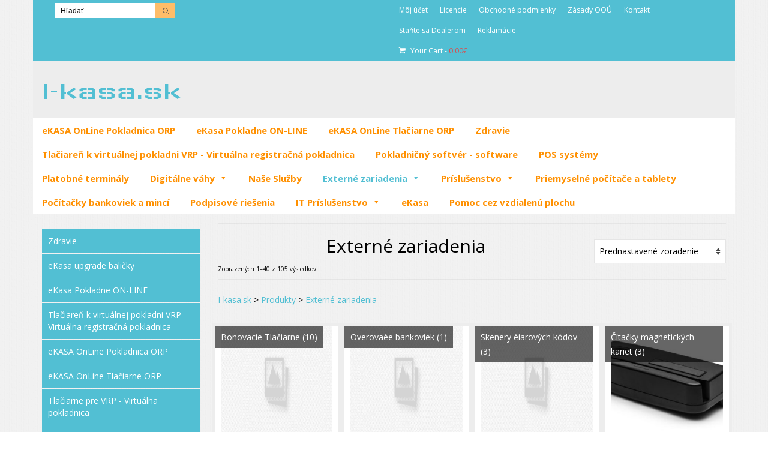

--- FILE ---
content_type: text/html; charset=UTF-8
request_url: https://ikasa.sk/kategoria-produktu/externe-zariadenia/
body_size: 45095
content:
<!DOCTYPE html>
<html class="no-js" lang="sk-SK" itemscope="itemscope" itemtype="https://schema.org/WebPage">
<head>
  <meta charset="UTF-8">
  <meta name="viewport" content="width=device-width, initial-scale=1.0">
  <meta http-equiv="X-UA-Compatible" content="IE=edge">
      <!-- Predictive Search Widget Template Registered -->
    	<script type="text/template" id="wc_psearch_tempTpl">
    		This\'s temp Template from Predictive Search    	</script>
    <script type="text/template" id="wc_psearch_itemTpl"><div class="ajax_search_content">
	<div class="result_row">
		{{ if ( image_url != null && image_url != '' ) { }}<span class="rs_avatar"><a href="{{= url }}" aria-label="{{= title }}"><img src="{{= image_url }}" /></a></span>{{ } }}
		<div class="rs_content_popup {{ if ( image_url == null || image_url == '' ) { }}no_image{{ } }}">
			<a href="{{= url }}" aria-label="{{= title }}">
				<span class="rs_name">{{= title }}</span>
				{{ if ( type == 'p_sku' && sku != null && sku != '' ) { }}<span class="rs_sku">SKU: <strong>{{= sku }}</strong></span>{{ } }}
				{{ if ( price != null && price != '' ) { }}<span class="rs_price">Price: {{= price }}</span>{{ } }}
				{{ if ( stock != null && stock != '' ) { }}<span class="rs_stock">{{= stock }}</span>{{ } }}
			</a>
			{{ if ( addtocart != null && addtocart != '' ) { }}<div class="rs_addtocart">{{= addtocart }}</div>{{ } }}
			<a href="{{= url }}" aria-label="{{= title }}">
				{{ if ( description != null && description != '' ) { }}<span class="rs_description">{{= description }}</span>{{ } }}
			</a>
			{{ if ( categories.length > 0 ) { }}
				<span class="rs_cat posted_in">
					Category:
					{{ var number_cat = 0; }}
					{{ _.each( categories, function( cat_data ) { number_cat++; }}
						{{ if ( number_cat > 1 ) { }}, {{ } }}<a class="rs_cat_link" href="{{= cat_data.url }}">{{= cat_data.name }}</a>
					{{ }); }}
				</span>
			{{ } }}
		</div>
	</div>
</div></script><script type="text/template" id="wc_psearch_footerSidebarTpl"><div rel="more_result" class="more_result">
		<span>See more search results for \'{{= title }}\' in:</span>
		{{ if ( description != null && description != '' ) { }}{{= description }}{{ } }}
</div></script><script type="text/template" id="wc_psearch_footerHeaderTpl"><div rel="more_result" class="more_result">
		<span>See more search results for \'{{= title }}\' in:</span>
		{{ if ( description != null && description != '' ) { }}{{= description }}{{ } }}
</div></script>
    <meta name='robots' content='index, follow, max-image-preview:large, max-snippet:-1, max-video-preview:-1' />
	<style>img:is([sizes="auto" i], [sizes^="auto," i]) { contain-intrinsic-size: 3000px 1500px }</style>
	
	<!-- This site is optimized with the Yoast SEO plugin v25.4 - https://yoast.com/wordpress/plugins/seo/ -->
	<title>Externé zariadenia - I-kasa.sk</title>
	<link rel="canonical" href="https://ikasa.sk/kategoria-produktu/externe-zariadenia/" />
	<link rel="next" href="https://ikasa.sk/kategoria-produktu/externe-zariadenia/page/2/" />
	<meta property="og:locale" content="sk_SK" />
	<meta property="og:type" content="article" />
	<meta property="og:title" content="Externé zariadenia - I-kasa.sk" />
	<meta property="og:url" content="https://ikasa.sk/kategoria-produktu/externe-zariadenia/" />
	<meta property="og:site_name" content="I-kasa.sk" />
	<meta name="twitter:card" content="summary_large_image" />
	<script type="application/ld+json" class="yoast-schema-graph">{"@context":"https://schema.org","@graph":[{"@type":"CollectionPage","@id":"https://ikasa.sk/kategoria-produktu/externe-zariadenia/","url":"https://ikasa.sk/kategoria-produktu/externe-zariadenia/","name":"Externé zariadenia - I-kasa.sk","isPartOf":{"@id":"https://ikasa.sk/#website"},"primaryImageOfPage":{"@id":"https://ikasa.sk/kategoria-produktu/externe-zariadenia/#primaryimage"},"image":{"@id":"https://ikasa.sk/kategoria-produktu/externe-zariadenia/#primaryimage"},"thumbnailUrl":"https://ikasa.sk/wp-content/uploads/2019/07/Bixolon_SRP-330II-01.jpg","breadcrumb":{"@id":"https://ikasa.sk/kategoria-produktu/externe-zariadenia/#breadcrumb"},"inLanguage":"sk-SK"},{"@type":"ImageObject","inLanguage":"sk-SK","@id":"https://ikasa.sk/kategoria-produktu/externe-zariadenia/#primaryimage","url":"https://ikasa.sk/wp-content/uploads/2019/07/Bixolon_SRP-330II-01.jpg","contentUrl":"https://ikasa.sk/wp-content/uploads/2019/07/Bixolon_SRP-330II-01.jpg","width":500,"height":500,"caption":"BIXOLON SRP-330II - USB + RS232 - rezačka + zdroj - Termálna Tlačiareň"},{"@type":"BreadcrumbList","@id":"https://ikasa.sk/kategoria-produktu/externe-zariadenia/#breadcrumb","itemListElement":[{"@type":"ListItem","position":1,"name":"Domáca stránka","item":"https://ikasa.sk/"},{"@type":"ListItem","position":2,"name":"Externé zariadenia"}]},{"@type":"WebSite","@id":"https://ikasa.sk/#website","url":"https://ikasa.sk/","name":"I-kasa.sk","description":"Registračné pokladnice, platobné terminály pre Vaše podnikanie","publisher":{"@id":"https://ikasa.sk/#organization"},"potentialAction":[{"@type":"SearchAction","target":{"@type":"EntryPoint","urlTemplate":"https://ikasa.sk/?s={search_term_string}"},"query-input":{"@type":"PropertyValueSpecification","valueRequired":true,"valueName":"search_term_string"}}],"inLanguage":"sk-SK"},{"@type":"Organization","@id":"https://ikasa.sk/#organization","name":"ALKA SK, s.r.o.","url":"https://ikasa.sk/","logo":{"@type":"ImageObject","inLanguage":"sk-SK","@id":"https://ikasa.sk/#/schema/logo/image/","url":"https://ikasa.sk/wp-content/uploads/2017/06/ikasa-logo.jpg","contentUrl":"https://ikasa.sk/wp-content/uploads/2017/06/ikasa-logo.jpg","width":130,"height":40,"caption":"ALKA SK, s.r.o."},"image":{"@id":"https://ikasa.sk/#/schema/logo/image/"}}]}</script>
	<!-- / Yoast SEO plugin. -->


<link rel='dns-prefetch' href='//ajax.googleapis.com' />
<link rel='dns-prefetch' href='//code.jquery.com' />
<link rel='dns-prefetch' href='//fonts.googleapis.com' />
<link rel="alternate" type="application/rss+xml" title="RSS kanál: I-kasa.sk &raquo;" href="https://ikasa.sk/feed/" />
<link rel="alternate" type="application/rss+xml" title="RSS kanál komentárov webu I-kasa.sk &raquo;" href="https://ikasa.sk/comments/feed/" />
<link rel="alternate" type="application/rss+xml" title="Feed I-kasa.sk &raquo; Externé zariadenia Kategória" href="https://ikasa.sk/kategoria-produktu/externe-zariadenia/feed/" />
<script type="text/javascript">
/* <![CDATA[ */
window._wpemojiSettings = {"baseUrl":"https:\/\/s.w.org\/images\/core\/emoji\/16.0.1\/72x72\/","ext":".png","svgUrl":"https:\/\/s.w.org\/images\/core\/emoji\/16.0.1\/svg\/","svgExt":".svg","source":{"concatemoji":"https:\/\/ikasa.sk\/wp-includes\/js\/wp-emoji-release.min.js?ver=6.8.3"}};
/*! This file is auto-generated */
!function(s,n){var o,i,e;function c(e){try{var t={supportTests:e,timestamp:(new Date).valueOf()};sessionStorage.setItem(o,JSON.stringify(t))}catch(e){}}function p(e,t,n){e.clearRect(0,0,e.canvas.width,e.canvas.height),e.fillText(t,0,0);var t=new Uint32Array(e.getImageData(0,0,e.canvas.width,e.canvas.height).data),a=(e.clearRect(0,0,e.canvas.width,e.canvas.height),e.fillText(n,0,0),new Uint32Array(e.getImageData(0,0,e.canvas.width,e.canvas.height).data));return t.every(function(e,t){return e===a[t]})}function u(e,t){e.clearRect(0,0,e.canvas.width,e.canvas.height),e.fillText(t,0,0);for(var n=e.getImageData(16,16,1,1),a=0;a<n.data.length;a++)if(0!==n.data[a])return!1;return!0}function f(e,t,n,a){switch(t){case"flag":return n(e,"\ud83c\udff3\ufe0f\u200d\u26a7\ufe0f","\ud83c\udff3\ufe0f\u200b\u26a7\ufe0f")?!1:!n(e,"\ud83c\udde8\ud83c\uddf6","\ud83c\udde8\u200b\ud83c\uddf6")&&!n(e,"\ud83c\udff4\udb40\udc67\udb40\udc62\udb40\udc65\udb40\udc6e\udb40\udc67\udb40\udc7f","\ud83c\udff4\u200b\udb40\udc67\u200b\udb40\udc62\u200b\udb40\udc65\u200b\udb40\udc6e\u200b\udb40\udc67\u200b\udb40\udc7f");case"emoji":return!a(e,"\ud83e\udedf")}return!1}function g(e,t,n,a){var r="undefined"!=typeof WorkerGlobalScope&&self instanceof WorkerGlobalScope?new OffscreenCanvas(300,150):s.createElement("canvas"),o=r.getContext("2d",{willReadFrequently:!0}),i=(o.textBaseline="top",o.font="600 32px Arial",{});return e.forEach(function(e){i[e]=t(o,e,n,a)}),i}function t(e){var t=s.createElement("script");t.src=e,t.defer=!0,s.head.appendChild(t)}"undefined"!=typeof Promise&&(o="wpEmojiSettingsSupports",i=["flag","emoji"],n.supports={everything:!0,everythingExceptFlag:!0},e=new Promise(function(e){s.addEventListener("DOMContentLoaded",e,{once:!0})}),new Promise(function(t){var n=function(){try{var e=JSON.parse(sessionStorage.getItem(o));if("object"==typeof e&&"number"==typeof e.timestamp&&(new Date).valueOf()<e.timestamp+604800&&"object"==typeof e.supportTests)return e.supportTests}catch(e){}return null}();if(!n){if("undefined"!=typeof Worker&&"undefined"!=typeof OffscreenCanvas&&"undefined"!=typeof URL&&URL.createObjectURL&&"undefined"!=typeof Blob)try{var e="postMessage("+g.toString()+"("+[JSON.stringify(i),f.toString(),p.toString(),u.toString()].join(",")+"));",a=new Blob([e],{type:"text/javascript"}),r=new Worker(URL.createObjectURL(a),{name:"wpTestEmojiSupports"});return void(r.onmessage=function(e){c(n=e.data),r.terminate(),t(n)})}catch(e){}c(n=g(i,f,p,u))}t(n)}).then(function(e){for(var t in e)n.supports[t]=e[t],n.supports.everything=n.supports.everything&&n.supports[t],"flag"!==t&&(n.supports.everythingExceptFlag=n.supports.everythingExceptFlag&&n.supports[t]);n.supports.everythingExceptFlag=n.supports.everythingExceptFlag&&!n.supports.flag,n.DOMReady=!1,n.readyCallback=function(){n.DOMReady=!0}}).then(function(){return e}).then(function(){var e;n.supports.everything||(n.readyCallback(),(e=n.source||{}).concatemoji?t(e.concatemoji):e.wpemoji&&e.twemoji&&(t(e.twemoji),t(e.wpemoji)))}))}((window,document),window._wpemojiSettings);
/* ]]> */
</script>
<style id='wp-emoji-styles-inline-css' type='text/css'>

	img.wp-smiley, img.emoji {
		display: inline !important;
		border: none !important;
		box-shadow: none !important;
		height: 1em !important;
		width: 1em !important;
		margin: 0 0.07em !important;
		vertical-align: -0.1em !important;
		background: none !important;
		padding: 0 !important;
	}
</style>
<link rel='stylesheet' id='wp-block-library-css' href='https://ikasa.sk/wp-includes/css/dist/block-library/style.min.css?ver=6.8.3' type='text/css' media='all' />
<style id='classic-theme-styles-inline-css' type='text/css'>
/*! This file is auto-generated */
.wp-block-button__link{color:#fff;background-color:#32373c;border-radius:9999px;box-shadow:none;text-decoration:none;padding:calc(.667em + 2px) calc(1.333em + 2px);font-size:1.125em}.wp-block-file__button{background:#32373c;color:#fff;text-decoration:none}
</style>
<style id='global-styles-inline-css' type='text/css'>
:root{--wp--preset--aspect-ratio--square: 1;--wp--preset--aspect-ratio--4-3: 4/3;--wp--preset--aspect-ratio--3-4: 3/4;--wp--preset--aspect-ratio--3-2: 3/2;--wp--preset--aspect-ratio--2-3: 2/3;--wp--preset--aspect-ratio--16-9: 16/9;--wp--preset--aspect-ratio--9-16: 9/16;--wp--preset--color--black: #000;--wp--preset--color--cyan-bluish-gray: #abb8c3;--wp--preset--color--white: #fff;--wp--preset--color--pale-pink: #f78da7;--wp--preset--color--vivid-red: #cf2e2e;--wp--preset--color--luminous-vivid-orange: #ff6900;--wp--preset--color--luminous-vivid-amber: #fcb900;--wp--preset--color--light-green-cyan: #7bdcb5;--wp--preset--color--vivid-green-cyan: #00d084;--wp--preset--color--pale-cyan-blue: #8ed1fc;--wp--preset--color--vivid-cyan-blue: #0693e3;--wp--preset--color--vivid-purple: #9b51e0;--wp--preset--color--virtue-primary: #52bfd3;--wp--preset--color--virtue-primary-light: #6c8dab;--wp--preset--color--very-light-gray: #eee;--wp--preset--color--very-dark-gray: #444;--wp--preset--gradient--vivid-cyan-blue-to-vivid-purple: linear-gradient(135deg,rgba(6,147,227,1) 0%,rgb(155,81,224) 100%);--wp--preset--gradient--light-green-cyan-to-vivid-green-cyan: linear-gradient(135deg,rgb(122,220,180) 0%,rgb(0,208,130) 100%);--wp--preset--gradient--luminous-vivid-amber-to-luminous-vivid-orange: linear-gradient(135deg,rgba(252,185,0,1) 0%,rgba(255,105,0,1) 100%);--wp--preset--gradient--luminous-vivid-orange-to-vivid-red: linear-gradient(135deg,rgba(255,105,0,1) 0%,rgb(207,46,46) 100%);--wp--preset--gradient--very-light-gray-to-cyan-bluish-gray: linear-gradient(135deg,rgb(238,238,238) 0%,rgb(169,184,195) 100%);--wp--preset--gradient--cool-to-warm-spectrum: linear-gradient(135deg,rgb(74,234,220) 0%,rgb(151,120,209) 20%,rgb(207,42,186) 40%,rgb(238,44,130) 60%,rgb(251,105,98) 80%,rgb(254,248,76) 100%);--wp--preset--gradient--blush-light-purple: linear-gradient(135deg,rgb(255,206,236) 0%,rgb(152,150,240) 100%);--wp--preset--gradient--blush-bordeaux: linear-gradient(135deg,rgb(254,205,165) 0%,rgb(254,45,45) 50%,rgb(107,0,62) 100%);--wp--preset--gradient--luminous-dusk: linear-gradient(135deg,rgb(255,203,112) 0%,rgb(199,81,192) 50%,rgb(65,88,208) 100%);--wp--preset--gradient--pale-ocean: linear-gradient(135deg,rgb(255,245,203) 0%,rgb(182,227,212) 50%,rgb(51,167,181) 100%);--wp--preset--gradient--electric-grass: linear-gradient(135deg,rgb(202,248,128) 0%,rgb(113,206,126) 100%);--wp--preset--gradient--midnight: linear-gradient(135deg,rgb(2,3,129) 0%,rgb(40,116,252) 100%);--wp--preset--font-size--small: 13px;--wp--preset--font-size--medium: 20px;--wp--preset--font-size--large: 36px;--wp--preset--font-size--x-large: 42px;--wp--preset--spacing--20: 0.44rem;--wp--preset--spacing--30: 0.67rem;--wp--preset--spacing--40: 1rem;--wp--preset--spacing--50: 1.5rem;--wp--preset--spacing--60: 2.25rem;--wp--preset--spacing--70: 3.38rem;--wp--preset--spacing--80: 5.06rem;--wp--preset--shadow--natural: 6px 6px 9px rgba(0, 0, 0, 0.2);--wp--preset--shadow--deep: 12px 12px 50px rgba(0, 0, 0, 0.4);--wp--preset--shadow--sharp: 6px 6px 0px rgba(0, 0, 0, 0.2);--wp--preset--shadow--outlined: 6px 6px 0px -3px rgba(255, 255, 255, 1), 6px 6px rgba(0, 0, 0, 1);--wp--preset--shadow--crisp: 6px 6px 0px rgba(0, 0, 0, 1);}:where(.is-layout-flex){gap: 0.5em;}:where(.is-layout-grid){gap: 0.5em;}body .is-layout-flex{display: flex;}.is-layout-flex{flex-wrap: wrap;align-items: center;}.is-layout-flex > :is(*, div){margin: 0;}body .is-layout-grid{display: grid;}.is-layout-grid > :is(*, div){margin: 0;}:where(.wp-block-columns.is-layout-flex){gap: 2em;}:where(.wp-block-columns.is-layout-grid){gap: 2em;}:where(.wp-block-post-template.is-layout-flex){gap: 1.25em;}:where(.wp-block-post-template.is-layout-grid){gap: 1.25em;}.has-black-color{color: var(--wp--preset--color--black) !important;}.has-cyan-bluish-gray-color{color: var(--wp--preset--color--cyan-bluish-gray) !important;}.has-white-color{color: var(--wp--preset--color--white) !important;}.has-pale-pink-color{color: var(--wp--preset--color--pale-pink) !important;}.has-vivid-red-color{color: var(--wp--preset--color--vivid-red) !important;}.has-luminous-vivid-orange-color{color: var(--wp--preset--color--luminous-vivid-orange) !important;}.has-luminous-vivid-amber-color{color: var(--wp--preset--color--luminous-vivid-amber) !important;}.has-light-green-cyan-color{color: var(--wp--preset--color--light-green-cyan) !important;}.has-vivid-green-cyan-color{color: var(--wp--preset--color--vivid-green-cyan) !important;}.has-pale-cyan-blue-color{color: var(--wp--preset--color--pale-cyan-blue) !important;}.has-vivid-cyan-blue-color{color: var(--wp--preset--color--vivid-cyan-blue) !important;}.has-vivid-purple-color{color: var(--wp--preset--color--vivid-purple) !important;}.has-black-background-color{background-color: var(--wp--preset--color--black) !important;}.has-cyan-bluish-gray-background-color{background-color: var(--wp--preset--color--cyan-bluish-gray) !important;}.has-white-background-color{background-color: var(--wp--preset--color--white) !important;}.has-pale-pink-background-color{background-color: var(--wp--preset--color--pale-pink) !important;}.has-vivid-red-background-color{background-color: var(--wp--preset--color--vivid-red) !important;}.has-luminous-vivid-orange-background-color{background-color: var(--wp--preset--color--luminous-vivid-orange) !important;}.has-luminous-vivid-amber-background-color{background-color: var(--wp--preset--color--luminous-vivid-amber) !important;}.has-light-green-cyan-background-color{background-color: var(--wp--preset--color--light-green-cyan) !important;}.has-vivid-green-cyan-background-color{background-color: var(--wp--preset--color--vivid-green-cyan) !important;}.has-pale-cyan-blue-background-color{background-color: var(--wp--preset--color--pale-cyan-blue) !important;}.has-vivid-cyan-blue-background-color{background-color: var(--wp--preset--color--vivid-cyan-blue) !important;}.has-vivid-purple-background-color{background-color: var(--wp--preset--color--vivid-purple) !important;}.has-black-border-color{border-color: var(--wp--preset--color--black) !important;}.has-cyan-bluish-gray-border-color{border-color: var(--wp--preset--color--cyan-bluish-gray) !important;}.has-white-border-color{border-color: var(--wp--preset--color--white) !important;}.has-pale-pink-border-color{border-color: var(--wp--preset--color--pale-pink) !important;}.has-vivid-red-border-color{border-color: var(--wp--preset--color--vivid-red) !important;}.has-luminous-vivid-orange-border-color{border-color: var(--wp--preset--color--luminous-vivid-orange) !important;}.has-luminous-vivid-amber-border-color{border-color: var(--wp--preset--color--luminous-vivid-amber) !important;}.has-light-green-cyan-border-color{border-color: var(--wp--preset--color--light-green-cyan) !important;}.has-vivid-green-cyan-border-color{border-color: var(--wp--preset--color--vivid-green-cyan) !important;}.has-pale-cyan-blue-border-color{border-color: var(--wp--preset--color--pale-cyan-blue) !important;}.has-vivid-cyan-blue-border-color{border-color: var(--wp--preset--color--vivid-cyan-blue) !important;}.has-vivid-purple-border-color{border-color: var(--wp--preset--color--vivid-purple) !important;}.has-vivid-cyan-blue-to-vivid-purple-gradient-background{background: var(--wp--preset--gradient--vivid-cyan-blue-to-vivid-purple) !important;}.has-light-green-cyan-to-vivid-green-cyan-gradient-background{background: var(--wp--preset--gradient--light-green-cyan-to-vivid-green-cyan) !important;}.has-luminous-vivid-amber-to-luminous-vivid-orange-gradient-background{background: var(--wp--preset--gradient--luminous-vivid-amber-to-luminous-vivid-orange) !important;}.has-luminous-vivid-orange-to-vivid-red-gradient-background{background: var(--wp--preset--gradient--luminous-vivid-orange-to-vivid-red) !important;}.has-very-light-gray-to-cyan-bluish-gray-gradient-background{background: var(--wp--preset--gradient--very-light-gray-to-cyan-bluish-gray) !important;}.has-cool-to-warm-spectrum-gradient-background{background: var(--wp--preset--gradient--cool-to-warm-spectrum) !important;}.has-blush-light-purple-gradient-background{background: var(--wp--preset--gradient--blush-light-purple) !important;}.has-blush-bordeaux-gradient-background{background: var(--wp--preset--gradient--blush-bordeaux) !important;}.has-luminous-dusk-gradient-background{background: var(--wp--preset--gradient--luminous-dusk) !important;}.has-pale-ocean-gradient-background{background: var(--wp--preset--gradient--pale-ocean) !important;}.has-electric-grass-gradient-background{background: var(--wp--preset--gradient--electric-grass) !important;}.has-midnight-gradient-background{background: var(--wp--preset--gradient--midnight) !important;}.has-small-font-size{font-size: var(--wp--preset--font-size--small) !important;}.has-medium-font-size{font-size: var(--wp--preset--font-size--medium) !important;}.has-large-font-size{font-size: var(--wp--preset--font-size--large) !important;}.has-x-large-font-size{font-size: var(--wp--preset--font-size--x-large) !important;}
:where(.wp-block-post-template.is-layout-flex){gap: 1.25em;}:where(.wp-block-post-template.is-layout-grid){gap: 1.25em;}
:where(.wp-block-columns.is-layout-flex){gap: 2em;}:where(.wp-block-columns.is-layout-grid){gap: 2em;}
:root :where(.wp-block-pullquote){font-size: 1.5em;line-height: 1.6;}
</style>
<link rel='stylesheet' id='contact-form-7-css' href='https://ikasa.sk/wp-content/plugins/contact-form-7/includes/css/styles.css?ver=6.1' type='text/css' media='all' />
<link rel='stylesheet' id='jquery-ui-theme-css' href='https://ajax.googleapis.com/ajax/libs/jqueryui/1.11.4/themes/smoothness/jquery-ui.min.css?ver=1.11.4' type='text/css' media='all' />
<link rel='stylesheet' id='jquery-ui-timepicker-css' href='https://ikasa.sk/wp-content/plugins/contact-form-7-datepicker/js/jquery-ui-timepicker/jquery-ui-timepicker-addon.min.css?ver=6.8.3' type='text/css' media='all' />
<link rel='stylesheet' id='toretxmlfeeds-css' href='https://ikasa.sk/wp-content/plugins/toretxmlfeeds/public/css/toretxmlfeeds-public.css?ver=1.3.3' type='text/css' media='all' />
<style id='woocommerce-inline-inline-css' type='text/css'>
.woocommerce form .form-row .required { visibility: visible; }
</style>
<link rel='stylesheet' id='megamenu-css' href='https://ikasa.sk/wp-content/uploads/maxmegamenu/style.css?ver=bde99d' type='text/css' media='all' />
<link rel='stylesheet' id='dashicons-css' href='https://ikasa.sk/wp-includes/css/dashicons.min.css?ver=6.8.3' type='text/css' media='all' />
<link rel='stylesheet' id='toret-custom-branches-plugin-styles-css' href='https://ikasa.sk/wp-content/plugins/toret-custom-branches/public/assets/css/public.css?ver=2.3.11' type='text/css' media='all' />
<link rel='stylesheet' id='toret-custom-branches-popup-styles-toret-css' href='https://ikasa.sk/wp-content/plugins/toret-custom-branches/includes/pickup-selection/assets/css/toret-branch-popup.css?ver=2.3.11' type='text/css' media='all' />
<link rel='stylesheet' id='toret-custom-branches-popup-styles-css' href='https://code.jquery.com/ui/1.13.0/themes/base/jquery-ui.css?ver=6.8.3' type='text/css' media='all' />
<link rel='stylesheet' id='woobt-frontend-css' href='https://ikasa.sk/wp-content/plugins/woo-bought-together-premium/assets/css/frontend.css?ver=4.4.6' type='text/css' media='all' />
<link rel='stylesheet' id='brands-styles-css' href='https://ikasa.sk/wp-content/plugins/woocommerce/assets/css/brands.css?ver=9.9.5' type='text/css' media='all' />
<link rel='stylesheet' id='wc-predictive-search-style-css' href='https://ikasa.sk/wp-content/plugins/woocommerce-predictive-search/assets/css/wc_predictive_search.css?ver=6.1.2' type='text/css' media='all' />
<link rel='stylesheet' id='wc-predictive-search-dynamic-style-css' href='//ikasa.sk/wp-content/uploads/sass/wc_predictive_search.min.css?ver=1673536905' type='text/css' media='all' />
<link rel='stylesheet' id='woopq-frontend-css' href='https://ikasa.sk/wp-content/plugins/wpc-product-quantity-premium/assets/css/frontend.css?ver=3.0.4' type='text/css' media='all' />
<link rel='stylesheet' id='select2-css' href='https://ikasa.sk/wp-content/plugins/woocommerce/assets/css/select2.css?ver=9.9.5' type='text/css' media='all' />
<link rel='stylesheet' id='woovr-frontend-css' href='https://ikasa.sk/wp-content/plugins/wpc-variations-radio-buttons/assets/css/frontend.css?ver=3.6.2' type='text/css' media='all' />
<link rel='stylesheet' id='virtue_theme-css' href='https://ikasa.sk/wp-content/themes/virtue/assets/css/virtue.css?ver=3.4.11' type='text/css' media='all' />
<link rel='stylesheet' id='virtue_skin-css' href='https://ikasa.sk/wp-content/themes/virtue/assets/css/skins/default.css?ver=3.4.11' type='text/css' media='all' />
<link rel='stylesheet' id='virtue_child-css' href='https://ikasa.sk/wp-content/themes/virtue-child/style.css?ver=2.4.2' type='text/css' media='all' />
<link rel='stylesheet' id='redux-google-fonts-virtue-css' href='https://fonts.googleapis.com/css?family=Wallpoet%3A400%7COpen+Sans%3A300%2C400%2C500%2C600%2C700%2C800%2C300italic%2C400italic%2C500italic%2C600italic%2C700italic%2C800italic&#038;subset=latin%2Clatin-ext&#038;ver=6.8.3' type='text/css' media='all' />
<script type="text/javascript" src="https://ikasa.sk/wp-includes/js/jquery/jquery.min.js?ver=3.7.1" id="jquery-core-js"></script>
<script type="text/javascript" src="https://ikasa.sk/wp-includes/js/jquery/jquery-migrate.min.js?ver=3.4.1" id="jquery-migrate-js"></script>
<script type="text/javascript" src="https://ikasa.sk/wp-content/plugins/toretxmlfeeds/public/js/toretxmlfeeds-public.js?ver=1.3.3" id="toretxmlfeeds-js"></script>
<script type="text/javascript" src="https://ikasa.sk/wp-content/plugins/woocommerce/assets/js/jquery-blockui/jquery.blockUI.min.js?ver=2.7.0-wc.9.9.5" id="jquery-blockui-js" defer="defer" data-wp-strategy="defer"></script>
<script type="text/javascript" src="https://ikasa.sk/wp-content/plugins/woocommerce/assets/js/js-cookie/js.cookie.min.js?ver=2.1.4-wc.9.9.5" id="js-cookie-js" defer="defer" data-wp-strategy="defer"></script>
<script type="text/javascript" id="woocommerce-js-extra">
/* <![CDATA[ */
var woocommerce_params = {"ajax_url":"\/wp-admin\/admin-ajax.php","wc_ajax_url":"\/?wc-ajax=%%endpoint%%","i18n_password_show":"Zobrazi\u0165 heslo","i18n_password_hide":"Skry\u0165 heslo"};
/* ]]> */
</script>
<script type="text/javascript" src="https://ikasa.sk/wp-content/plugins/woocommerce/assets/js/frontend/woocommerce.min.js?ver=9.9.5" id="woocommerce-js" defer="defer" data-wp-strategy="defer"></script>
<!--[if lt IE 9]>
<script type="text/javascript" src="https://ikasa.sk/wp-content/themes/virtue/assets/js/vendor/respond.min.js?ver=6.8.3" id="virtue-respond-js"></script>
<![endif]-->
<script type="text/javascript" id="wc-cart-fragments-js-extra">
/* <![CDATA[ */
var wc_cart_fragments_params = {"ajax_url":"\/wp-admin\/admin-ajax.php","wc_ajax_url":"\/?wc-ajax=%%endpoint%%","cart_hash_key":"wc_cart_hash_01fc3106e9374dfb24f39a142f94339e","fragment_name":"wc_fragments_01fc3106e9374dfb24f39a142f94339e","request_timeout":"5000"};
/* ]]> */
</script>
<script type="text/javascript" src="https://ikasa.sk/wp-content/plugins/woocommerce/assets/js/frontend/cart-fragments.min.js?ver=9.9.5" id="wc-cart-fragments-js" defer="defer" data-wp-strategy="defer"></script>
<link rel="https://api.w.org/" href="https://ikasa.sk/wp-json/" /><link rel="alternate" title="JSON" type="application/json" href="https://ikasa.sk/wp-json/wp/v2/product_cat/98" /><link rel="EditURI" type="application/rsd+xml" title="RSD" href="https://ikasa.sk/xmlrpc.php?rsd" />
<meta name="generator" content="WordPress 6.8.3" />
<meta name="generator" content="WooCommerce 9.9.5" />
<script type="text/javascript" website-id="BB0353D4-B197-EF11-88CF-6045BDFF3486" backend-url="https://popup-server.azurewebsites.net" id="notify-script" src="https://popup-server.azurewebsites.net/pixel/script"></script>		<script>
			document.documentElement.className = document.documentElement.className.replace('no-js', 'js');
		</script>
				<style>
			.no-js img.lazyload {
				display: none;
			}

			figure.wp-block-image img.lazyloading {
				min-width: 150px;
			}

			.lazyload,
			.lazyloading {
				--smush-placeholder-width: 100px;
				--smush-placeholder-aspect-ratio: 1/1;
				width: var(--smush-placeholder-width) !important;
				aspect-ratio: var(--smush-placeholder-aspect-ratio) !important;
			}

						.lazyload, .lazyloading {
				opacity: 0;
			}

			.lazyloaded {
				opacity: 1;
				transition: opacity 400ms;
				transition-delay: 0ms;
			}

					</style>
		<style type="text/css">#logo {padding-top:25px;}#logo {padding-bottom:20px;}#logo {margin-left:0px;}#logo {margin-right:0px;}#nav-main {margin-top:20px;}#nav-main {margin-bottom:20px;}.headerfont, .tp-caption {font-family:Open Sans;}.topbarmenu ul li {font-family:Open Sans;}.home-message:hover {background-color:#52bfd3; background-color: rgba(82, 191, 211, 0.6);}
  nav.woocommerce-pagination ul li a:hover, .wp-pagenavi a:hover, .panel-heading .accordion-toggle, .variations .kad_radio_variations label:hover, .variations .kad_radio_variations label.selectedValue {border-color: #52bfd3;}
  a, #nav-main ul.sf-menu ul li a:hover, .product_price ins .amount, .price ins .amount, .color_primary, .primary-color, #logo a.brand, #nav-main ul.sf-menu a:hover,
  .woocommerce-message:before, .woocommerce-info:before, #nav-second ul.sf-menu a:hover, .footerclass a:hover, .posttags a:hover, .subhead a:hover, .nav-trigger-case:hover .kad-menu-name, 
  .nav-trigger-case:hover .kad-navbtn, #kadbreadcrumbs a:hover, #wp-calendar a, .star-rating, .has-virtue-primary-color {color: #52bfd3;}
.widget_price_filter .ui-slider .ui-slider-handle, .product_item .kad_add_to_cart:hover, .product_item:hover a.button:hover, .product_item:hover .kad_add_to_cart:hover, .kad-btn-primary, html .woocommerce-page .widget_layered_nav ul.yith-wcan-label li a:hover, html .woocommerce-page .widget_layered_nav ul.yith-wcan-label li.chosen a,
.product-category.grid_item a:hover h5, .woocommerce-message .button, .widget_layered_nav_filters ul li a, .widget_layered_nav ul li.chosen a, .wpcf7 input.wpcf7-submit, .yith-wcan .yith-wcan-reset-navigation,
#containerfooter .menu li a:hover, .bg_primary, .portfolionav a:hover, .home-iconmenu a:hover, p.demo_store, .topclass, #commentform .form-submit #submit, .kad-hover-bg-primary:hover, .widget_shopping_cart_content .checkout,
.login .form-row .button, .variations .kad_radio_variations label.selectedValue, #payment #place_order, .wpcf7 input.wpcf7-back, .shop_table .actions input[type=submit].checkout-button, .cart_totals .checkout-button, input[type="submit"].button, .order-actions .button, .has-virtue-primary-background-color {background: #52bfd3;}input[type=number]::-webkit-inner-spin-button, input[type=number]::-webkit-outer-spin-button { -webkit-appearance: none; margin: 0; } input[type=number] {-moz-appearance: textfield;}.quantity input::-webkit-outer-spin-button,.quantity input::-webkit-inner-spin-button {display: none;}.contentclass, .nav-tabs>.active>a, .nav-tabs>.active>a:hover, .nav-tabs>.active>a:focus {background:#ededed url(https://ikasa.sk/wp-content/uploads/2016/02/satinweave.png)   ;}.headerclass {background:#ededed    ;}body {background: url(https://ikasa.sk/wp-content/uploads/2016/02/satinweave.png); background-position: left 0%; background-repeat:repeat; background-attachment: fixed; }.kad-hidepostauthortop, .postauthortop {display:none;}.product_item .product_details h5 {text-transform: none;}.product_item .product_details h5 {min-height:90px;}.kad-topbar-left, .kad-topbar-left .topbarmenu {float:right;} .kad-topbar-left .topbar_social, .kad-topbar-left .topbarmenu ul, .kad-topbar-left .kad-cart-total,.kad-topbar-right #topbar-search .form-search{float:left}.entry-content p { margin-bottom:16px;}.children, .children a {background: #577DA0;}

.widget-inner > h3 {
display: none;
}

.page_item.page-item-3087, {
    background: #007B7B none repeat scroll 0 0;
    border-bottom: 0 none;
    line-height: 30px;
}

 .page_item.page-item-3087 > a {
  display: block;
    background: #007B7B none repeat scroll 0 0;
    border-bottom: 0 none;
    line-height: 30px;
padding: 10px;
}

.page_item.page-item-3087 a:hover, .page_item.page-item-3087 :hover {
padding: 10px;
background:  #ff9000 none repeat scroll 0 0;
    border-bottom: 0 none;
    line-height: 30px;
transition: all 0.4s linear 0s;
}

@media (max-width: 991px) {
    #mobile-nav-trigger {
        display: block;
    }
   #ps_results_container {
    position: relative; 
    z-index: 9999; /* Zabezpečí vysokú vrstvu, aby bol nad ostatnými prvkami */
   }
   section#cat_nav {
     display: none;
   }
    #mega-menu-wrap-secondary_navigation #mega-menu-secondary_navigation > li.mega- 
  menu-item > a.mega-menu-link {
     min-height: 40px;
    }
  #mega-menu-wrap-secondary_navigation #mega-menu-secondary_navigation > li.mega- 
    menu-item > a.mega-menu-link {
    min-height: 40px;
  }
@media (max-width: 767px) {
    .shop_table .product-remove {
        display: block !important;
    }
}
}</style>	<noscript><style>.woocommerce-product-gallery{ opacity: 1 !important; }</style></noscript>
	            <script type="text/javascript">
                var ajaxurl = 'https://ikasa.sk/wp-admin/admin-ajax.php';
            </script>
                        <script type="text/javascript">
                var ajaxurl = 'https://ikasa.sk/wp-admin/admin-ajax.php';
            </script>
                        <script type="text/javascript">
                var ajaxurl = 'https://ikasa.sk/wp-admin/admin-ajax.php';
            </script>
                        <script type="text/javascript">
                var ajaxurl = 'https://ikasa.sk/wp-admin/admin-ajax.php';
            </script>
                        <script type="text/javascript">
                var ajaxurl = 'https://ikasa.sk/wp-admin/admin-ajax.php';
            </script>
                        <script type="text/javascript">
                var ajaxurl = 'https://ikasa.sk/wp-admin/admin-ajax.php';
            </script>
                        <script type="text/javascript">
                var ajaxurl = 'https://ikasa.sk/wp-admin/admin-ajax.php';
            </script>
                        <script type="text/javascript">
                var ajaxurl = 'https://ikasa.sk/wp-admin/admin-ajax.php';
            </script>
            <style type="text/css" title="dynamic-css" class="options-output">header #logo a.brand,.logofont{font-family:Wallpoet;line-height:50px;font-weight:400;font-style:normal;font-size:43px;}.kad_tagline{font-family:"Open Sans";line-height:20px;font-weight:400;font-style:normal;color:#444444;font-size:14px;}.product_item .product_details h5{font-family:"Open Sans";line-height:20px;font-weight:400;font-style:normal;font-size:16px;}h1{font-family:"Open Sans";line-height:38px;font-weight:400;font-style:normal;color:#000000;font-size:30px;}h2{font-family:"Open Sans";line-height:38px;font-weight:400;font-style:normal;color:#000000;font-size:28px;}h3{font-family:"Open Sans";line-height:38px;font-weight:400;font-style:normal;color:#000000;font-size:26px;}h4{font-family:"Open Sans";line-height:38px;font-weight:400;font-style:normal;color:#000000;font-size:22px;}h5{font-family:"Open Sans";line-height:24px;font-weight:400;font-style:normal;color:#000000;font-size:16px;}body{font-family:"Open Sans";line-height:18px;font-weight:400;font-style:normal;color:#000000;font-size:14px;}#nav-main ul.sf-menu a{font-family:"Open Sans";line-height:18px;font-weight:600;font-style:normal;font-size:14px;}#nav-second ul.sf-menu a{font-family:"Open Sans";line-height:22px;font-weight:700;font-style:normal;font-size:15px;}.kad-nav-inner .kad-mnav, .kad-mobile-nav .kad-nav-inner li a,.nav-trigger-case{font-family:"Open Sans";line-height:20px;font-weight:400;font-style:normal;font-size:14px;}</style><style type="text/css">/** Mega Menu CSS: fs **/</style>
</head>
<body class="archive tax-product_cat term-externe-zariadenia term-98 wp-embed-responsive wp-theme-virtue wp-child-theme-virtue-child theme-virtue woocommerce woocommerce-page woocommerce-no-js mega-menu-secondary-navigation boxed">
	<div id="kt-skip-link"><a href="#content">Skip to Main Content</a></div>
	<div id="wrapper" class="container">
	<header class="banner headerclass" itemscope itemtype="http://schema.org/WPHeader">
<div id="topbar" class="topclass">
	<div class="container">
		<div class="row">
			<div class="col-md-6 col-sm-6 kad-topbar-left">
				<div class="topbarmenu clearfix">
				<ul id="menu-top-menu" class="sf-menu"><li  class=" menu-item-1296"><a href="https://ikasa.sk/moj-ucet/"><span>Môj účet</span></a></li>
<li  class=" menu-item-5278"><a href="https://ikasa.sk/licencne-podmienky-rozsah-zaruky-pre-softver-vrp-pokladnica-driver-pre-tlaciaren/"><span>Licencie</span></a></li>
<li  class=" menu-item-1295"><a href="https://ikasa.sk/obchodne-podmienky/"><span>Obchodné podmienky</span></a></li>
<li  class=" menu-item-5279"><a href="https://ikasa.sk/zasady-ochrany-osobnych-udajov/"><span>Zásady OOÚ</span></a></li>
<li  class=" menu-item-2009"><a href="https://ikasa.sk/kontakt/"><span>Kontakt</span></a></li>
<li  class=" menu-item-5529"><a href="https://ikasa.sk/stante-sa-dealerom/"><span>Staňte sa Dealerom</span></a></li>
<li  class=" menu-item-7920"><a href="https://ikasa.sk/objednavka-servisnej-prehliadky-2/"><span>Reklamácie</span></a></li>
</ul>						<ul class="kad-cart-total">
							<li>
								<a class="cart-contents" href="https://ikasa.sk/kosik/" title="View your shopping cart">
									<i class="icon-shopping-cart" style="padding-right:5px;"></i>
									Your Cart									<span class="kad-cart-dash">-</span>
									<span class="woocommerce-Price-amount amount"><bdi>0.00<span class="woocommerce-Price-currencySymbol">&euro;</span></bdi></span>								</a>
							</li>
						</ul>
										</div>
			</div><!-- close col-md-6 --> 
			<div class="col-md-6 col-sm-6 kad-topbar-right">
				<div id="topbar-search" class="topbar-widget">
					<style>
.ac_results_3 .rs_description {
	display: none !important;
}</style>

<div class="wc_ps_bar ">

	<div class="wc_ps_mobile_icon sidebar_temp" data-ps-id="3" aria-label="Open Search">
		<div style="display: inline-flex; justify-content: center; align-items: center;">
			<svg viewBox="0 0 24 24" height="25" width="25" fill="none" stroke="currentColor" xmlns="http://www.w3.org/2000/svg" stroke-width="2" stroke-linecap="round" stroke-linejoin="round" style="display: inline-block; vertical-align: middle;"><circle cx="11" cy="11" r="8"></circle><line x1="21" y1="21" x2="16.65" y2="16.65"></line></svg>
		</div>
	</div>
	<div style="clear:both;"></div>

	<div class="wc_ps_container wc_ps_sidebar_container " id="wc_ps_container_3">
		<form
			class="wc_ps_form"
			id="wc_ps_form_3"
			autocomplete="off"
			action="//ikasa.sk/vyhladavanie/"
			method="get"

			data-ps-id="3"
			data-ps-cat_align="left"
			data-ps-cat_max_wide="30"
			data-ps-popup_wide="full_wide"
			data-ps-widget_template="sidebar"
		>

			<input type="hidden" class="wc_ps_category_selector" name="cat_in" value="" >

			<div class="wc_ps_nav_right">
				<div class="wc_ps_nav_submit">
					<div class="wc_ps_nav_submit_icon">
						<svg viewBox="0 0 24 24" height="16" width="16" fill="none" stroke="currentColor" xmlns="http://www.w3.org/2000/svg" stroke-width="2" stroke-linecap="round" stroke-linejoin="round" style="display: inline-block; vertical-align: middle;"><circle cx="11" cy="11" r="8"></circle><line x1="21" y1="21" x2="16.65" y2="16.65"></line></svg>
					</div>
					<input data-ps-id="3" class="wc_ps_nav_submit_bt" type="button" value="Go">
				</div>
			</div>

			<div class="wc_ps_nav_fill">
				<div class="wc_ps_nav_field">
					<input type="text" name="rs" class="wc_ps_search_keyword" id="wc_ps_search_keyword_3"
						aria-label="Keyword Search"
						onblur="if( this.value == '' ){ this.value = 'Hľadať'; }"
						onfocus="if( this.value == 'Hľadať' ){ this.value = ''; }"
						value="Hľadať"
						data-ps-id="3"
						data-ps-default_text="Hľadať"
						data-ps-row="7"
						data-ps-text_lenght="100"

						
												data-ps-popup_search_in="{&quot;product&quot;:&quot;6&quot;,&quot;post&quot;:&quot;0&quot;,&quot;page&quot;:&quot;0&quot;}"
						
												data-ps-search_in="product"
						data-ps-search_other="product"
						
						data-ps-show_price="1"
						data-ps-show_addtocart="0"
						data-ps-show_in_cat="0"
					/>
					<svg aria-hidden="true" viewBox="0 0 512 512" class="wc_ps_searching_icon" style="display: none;" aria-label="Searching">
						<path d="M288 39.056v16.659c0 10.804 7.281 20.159 17.686 23.066C383.204 100.434 440 171.518 440 256c0 101.689-82.295 184-184 184-101.689 0-184-82.295-184-184 0-84.47 56.786-155.564 134.312-177.219C216.719 75.874 224 66.517 224 55.712V39.064c0-15.709-14.834-27.153-30.046-23.234C86.603 43.482 7.394 141.206 8.003 257.332c.72 137.052 111.477 246.956 248.531 246.667C393.255 503.711 504 392.788 504 256c0-115.633-79.14-212.779-186.211-240.236C302.678 11.889 288 23.456 288 39.056z"></path>
					</svg>
				</div>
			</div>

		
					<input type="hidden" name="search_in" value="product"  />
			<input type="hidden" name="search_other" value="product"  />
		
					</form>
	</div>
	<div style="clear:both;"></div>

</div>


<div style="clear:both;"></div>				</div>
			</div> <!-- close col-md-6-->
		</div> <!-- Close Row -->
	</div> <!-- Close Container -->
</div><div class="container">
  <div class="row">
      <div class="col-md-4 clearfix kad-header-left">
           <div id="logo" class="logocase">
              <a class="brand logofont" href="https://ikasa.sk/">
                I-kasa.sk              </a>
                         </div> <!-- Close #logo -->
       </div><!-- close logo span -->
              
    </div> <!-- Close Row -->
               <div id="mobile-nav-trigger" class="nav-trigger">
              <button class="nav-trigger-case mobileclass collapsed" data-toggle="collapse" data-target=".kad-nav-collapse">
                <span class="kad-navbtn"><i class="icon-reorder"></i></span>
                <span class="kad-menu-name">Menu</span>
              </button>
            </div>
            <div id="kad-mobile-nav" class="kad-mobile-nav">
              <div class="kad-nav-inner mobileclass">
                <div class="kad-nav-collapse">
                <ul id="menu-menu-sec-nav" class="kad-mnav"><li  class=" menu-item-3335"><a href="https://ikasa.sk/kategoria-produktu/ekasa-online-registracne-pokladnice-orp/"><span>eKASA OnLine Pokladnica ORP<span class="sf-description">Elektronické registračné pokladnice</span></span></a></li>
<li  class=" menu-item-5435"><a href="https://ikasa.sk/kategoria-produktu/ekasa-pokladne-on-line/"><span>eKasa Pokladne ON-LINE<span class="sf-description">eKasa Pokladne ON-LINE</span></span></a></li>
<li  class=" menu-item-2010"><a href="https://ikasa.sk/kategoria-produktu/2-fiskalne-tlaciarne/"><span>eKASA OnLine Tlačiarne ORP</span></a></li>
<li  class=" menu-item-7916"><a href="https://ikasa.sk/kategoria-produktu/zdravie/"><span>Zdravie<span class="sf-description">Zdravie – ochranné rúška, dezinfekcia a iné pomôcky na boj proti korona vírusu covid-19</span></span></a></li>
<li  class=" menu-item-4091"><a href="https://ikasa.sk/kategoria-produktu/tlaciaren-k-virtualnej-pokladni-vrp-virtualna-registracna-pokladnica/"><span>Tlačiareň k virtuálnej pokladni VRP &#8211; Virtuálna registračná pokladnica</span></a></li>
<li  class=" menu-item-3081"><a href="https://ikasa.sk/kategoria-produktu/5-pokladnicny-softver/"><span>Pokladničný softvér &#8211; software<span class="sf-description">Software pre reštaurácie a maloobchodné predajne.</span></span></a></li>
<li  class=" menu-item-2002"><a href="https://ikasa.sk/kategoria-produktu/4-pos-systemy/"><span>POS systémy</span></a></li>
<li  class=" menu-item-2011"><a href="https://ikasa.sk/kategoria-produktu/5-platobne-terminaly/"><span>Platobné terminály</span></a></li>
<li  class=" sf-dropdown menu-item-2013"><a href="https://ikasa.sk/kategoria-produktu/5-digitalne-vahy/"><span>Digitálne váhy</span></a>
<ul class="sub-menu sf-dropdown-menu dropdown">
	<li  class=" menu-item-2017"><a href="https://ikasa.sk/kategoria-produktu/5-digitalne-vahy/01-obchodne-vahy/"><span>Obchodné váhy</span></a></li>
	<li  class=" menu-item-2019"><a href="https://ikasa.sk/kategoria-produktu/5-digitalne-vahy/02-plosinove-vahy/"><span>Plošinové váhy</span></a></li>
	<li  class=" menu-item-2020"><a href="https://ikasa.sk/kategoria-produktu/5-digitalne-vahy/03-ostatne-vahy/"><span>Ostatné váhy</span></a></li>
	<li  class=" menu-item-2021"><a href="https://ikasa.sk/kategoria-produktu/5-digitalne-vahy/04-komunikacne-kable/"><span>Komunikačné káble</span></a></li>
</ul>
</li>
<li  class=" menu-item-3984"><a href="https://ikasa.sk/kategoria-produktu/sluzby/"><span>Naše Služby</span></a></li>
<li  class=" current-menu-item sf-dropdown menu-item-2012"><a href="https://ikasa.sk/kategoria-produktu/externe-zariadenia/" aria-current="page"><span>Externé zariadenia</span></a>
<ul class="sub-menu sf-dropdown-menu dropdown">
	<li  class=" menu-item-2022"><a href="https://ikasa.sk/kategoria-produktu/externe-zariadenia/externe-displeje/"><span>Externé displeje</span></a></li>
	<li  class=" menu-item-2023"><a href="https://ikasa.sk/kategoria-produktu/externe-zariadenia/externe-klavesnice/"><span>Externé klávesnice</span></a></li>
	<li  class=" menu-item-2024"><a href="https://ikasa.sk/kategoria-produktu/externe-zariadenia/penazne-zasuvky/"><span>Peňažné zásuvky</span></a></li>
	<li  class=" menu-item-2026"><a href="https://ikasa.sk/kategoria-produktu/externe-zariadenia/skenery-ciarovych-kodov/"><span>Skenery čiarových kódov</span></a></li>
	<li  class=" menu-item-2031"><a href="https://ikasa.sk/kategoria-produktu/externe-zariadenia/overovace-bankoviek/"><span>Overovače bankoviek</span></a></li>
	<li  class=" menu-item-2025"><a href="https://ikasa.sk/kategoria-produktu/externe-zariadenia/pos-tlaciarne/"><span>Nefiškálne tlačiarne</span></a></li>
	<li  class=" menu-item-2032"><a href="https://ikasa.sk/kategoria-produktu/externe-zariadenia/citacky-magnetickych-kariet/"><span>Čítačky magnetických kariet</span></a></li>
</ul>
</li>
<li  class=" sf-dropdown menu-item-2004"><a href="https://ikasa.sk/kategoria-produktu/prislusenstvo/"><span>Príslušenstvo</span></a>
<ul class="sub-menu sf-dropdown-menu dropdown">
	<li  class=" menu-item-2033"><a href="https://ikasa.sk/kategoria-produktu/pokladnicne-pasky/"><span>Pokladničné pásky</span></a></li>
	<li  class=" menu-item-2034"><a href="https://ikasa.sk/kategoria-produktu/prislusenstvo/pokladnicne-knihy/"><span>Pokladničné knihy</span></a></li>
	<li  class=" menu-item-2036"><a href="https://ikasa.sk/kategoria-produktu/prislusenstvo/etiketovacie-klieste/"><span>Etiketovacie kliešte</span></a></li>
	<li  class=" menu-item-2037"><a href="https://ikasa.sk/kategoria-produktu/prislusenstvo/stojany-pre-klavesnice-a-displeje/"><span>Stojany pre klávesnice a displeje</span></a></li>
	<li  class=" menu-item-2038"><a href="https://ikasa.sk/kategoria-produktu/prislusenstvo/kryty-klavesnic/"><span>Kryty klávesníc</span></a></li>
	<li  class=" menu-item-2005"><a href="https://ikasa.sk/kategoria-produktu/prislusenstvo/autokable/"><span>Autokáble</span></a></li>
	<li  class=" menu-item-2006"><a href="https://ikasa.sk/kategoria-produktu/prislusenstvo/baterie/"><span>Batérie</span></a></li>
	<li  class=" menu-item-2039"><a href="https://ikasa.sk/kategoria-produktu/prislusenstvo/tasky/"><span>Tašky</span></a></li>
	<li  class=" menu-item-2040"><a href="https://ikasa.sk/kategoria-produktu/prislusenstvo-it-solutions/sd-karty/"><span>SD karty</span></a></li>
	<li  class=" menu-item-2041"><a href="https://ikasa.sk/kategoria-produktu/prislusenstvo/komunikacie/"><span>Komunikácie</span></a></li>
	<li  class=" menu-item-2042"><a href="https://ikasa.sk/kategoria-produktu/prislusenstvo/rozsirenie-portov/"><span>Rozšírenie portov</span></a></li>
	<li  class=" menu-item-2043"><a href="https://ikasa.sk/kategoria-produktu/prislusenstvo/uv-overovace-bankoviek/"><span>UV overovače bankoviek</span></a></li>
	<li  class=" menu-item-2044"><a href="https://ikasa.sk/kategoria-produktu/prislusenstvo/euromincovniky-a-europokladnicky/"><span>Euromincovníky a europokladničky</span></a></li>
</ul>
</li>
<li  class=" menu-item-2046"><a href="https://ikasa.sk/kategoria-produktu/priemyselne-pocitace-a-tablety/"><span>Priemyselné počítače a tablety</span></a></li>
<li  class=" menu-item-3985"><a href="https://ikasa.sk/kategoria-produktu/pocitacky-bankoviek-a-minci/"><span>Počítačky bankoviek a mincí</span></a></li>
<li  class=" menu-item-2481"><a href="https://ikasa.sk/kategoria-produktu/podpisove-riesenia/"><span>Podpisové riešenia</span></a></li>
<li  class=" sf-dropdown menu-item-2052"><a href="https://ikasa.sk/kategoria-produktu/prislusenstvo-it-solutions/"><span>IT Príslušenstvo</span></a>
<ul class="sub-menu sf-dropdown-menu dropdown">
	<li  class=" menu-item-2480"><a href="https://ikasa.sk/kategoria-produktu/prislusenstvo-it-solutions/licencie-a-rozsirenia-plu/"><span>Licencie a rozšírenia PLU</span></a></li>
	<li  class=" menu-item-2051"><a href="https://ikasa.sk/kategoria-produktu/prislusenstvo-it-solutions/operacny-system/"><span>Operačný systém</span></a></li>
	<li  class=" menu-item-2053"><a href="https://ikasa.sk/kategoria-produktu/prislusenstvo-it-solutions/doplnky/"><span>Doplnky</span></a></li>
</ul>
</li>
<li  class=" menu-item-5274"><a href="https://ikasa.sk/ekasa/"><span>eKasa</span></a></li>
<li  class=" menu-item-5322"><a href="https://ikasa.sk/produkt/pomoc-vzdialenu-plochu/"><span>Pomoc cez vzdialenú plochu</span></a></li>
</ul>               </div>
            </div>
          </div>   
   
</div> <!-- Close Container -->
    <section id="cat_nav" class="navclass">
    <div class="container">
      <nav id="nav-second" class="clearfix" itemscope itemtype="http://schema.org/SiteNavigationElement">
        <div id="mega-menu-wrap-secondary_navigation" class="mega-menu-wrap"><div class="mega-menu-toggle"><div class="mega-toggle-blocks-left"></div><div class="mega-toggle-blocks-center"></div><div class="mega-toggle-blocks-right"><div class='mega-toggle-block mega-menu-toggle-animated-block mega-toggle-block-0' id='mega-toggle-block-0'><button aria-label="Toggle Menu" class="mega-toggle-animated mega-toggle-animated-slider" type="button" aria-expanded="false">
                  <span class="mega-toggle-animated-box">
                    <span class="mega-toggle-animated-inner"></span>
                  </span>
                </button></div></div></div><ul id="mega-menu-secondary_navigation" class="mega-menu max-mega-menu mega-menu-horizontal mega-no-js" data-event="hover_intent" data-effect="fade" data-effect-speed="200" data-effect-mobile="disabled" data-effect-speed-mobile="0" data-mobile-force-width="false" data-second-click="go" data-document-click="collapse" data-vertical-behaviour="standard" data-breakpoint="600" data-unbind="true" data-mobile-state="collapse_all" data-mobile-direction="vertical" data-hover-intent-timeout="300" data-hover-intent-interval="100"><li class="mega-menu-item mega-menu-item-type-taxonomy mega-menu-item-object-product_cat mega-menu-megamenu mega-align-bottom-left mega-menu-megamenu mega-menu-item-3335" id="mega-menu-item-3335"><a class="mega-menu-link" href="https://ikasa.sk/kategoria-produktu/ekasa-online-registracne-pokladnice-orp/" tabindex="0">eKASA OnLine Pokladnica ORP</a></li><li class="mega-menu-item mega-menu-item-type-taxonomy mega-menu-item-object-product_cat mega-align-bottom-left mega-menu-flyout mega-menu-item-5435" id="mega-menu-item-5435"><a class="mega-menu-link" href="https://ikasa.sk/kategoria-produktu/ekasa-pokladne-on-line/" tabindex="0">eKasa Pokladne ON-LINE</a></li><li class="mega-menu-item mega-menu-item-type-taxonomy mega-menu-item-object-product_cat mega-align-bottom-left mega-menu-flyout mega-menu-item-2010" id="mega-menu-item-2010"><a class="mega-menu-link" href="https://ikasa.sk/kategoria-produktu/2-fiskalne-tlaciarne/" tabindex="0">eKASA OnLine Tlačiarne ORP</a></li><li class="mega-menu-item mega-menu-item-type-taxonomy mega-menu-item-object-product_cat mega-align-bottom-left mega-menu-flyout mega-menu-item-7916" id="mega-menu-item-7916"><a class="mega-menu-link" href="https://ikasa.sk/kategoria-produktu/zdravie/" tabindex="0">Zdravie</a></li><li class="mega-menu-item mega-menu-item-type-taxonomy mega-menu-item-object-product_cat mega-align-bottom-left mega-menu-flyout mega-menu-item-4091" id="mega-menu-item-4091"><a class="mega-menu-link" href="https://ikasa.sk/kategoria-produktu/tlaciaren-k-virtualnej-pokladni-vrp-virtualna-registracna-pokladnica/" tabindex="0">Tlačiareň k virtuálnej pokladni VRP - Virtuálna registračná pokladnica</a></li><li class="mega-menu-item mega-menu-item-type-taxonomy mega-menu-item-object-product_cat mega-align-bottom-left mega-menu-flyout mega-menu-item-3081" id="mega-menu-item-3081"><a class="mega-menu-link" href="https://ikasa.sk/kategoria-produktu/5-pokladnicny-softver/" tabindex="0">Pokladničný softvér - software</a></li><li class="mega-menu-item mega-menu-item-type-taxonomy mega-menu-item-object-product_cat mega-align-bottom-left mega-menu-flyout mega-menu-item-2002" id="mega-menu-item-2002"><a class="mega-menu-link" href="https://ikasa.sk/kategoria-produktu/4-pos-systemy/" tabindex="0">POS systémy</a></li><li class="mega-menu-item mega-menu-item-type-taxonomy mega-menu-item-object-product_cat mega-align-bottom-left mega-menu-flyout mega-menu-item-2011" id="mega-menu-item-2011"><a class="mega-menu-link" href="https://ikasa.sk/kategoria-produktu/5-platobne-terminaly/" tabindex="0">Platobné terminály</a></li><li class="mega-menu-item mega-menu-item-type-taxonomy mega-menu-item-object-product_cat mega-menu-item-has-children mega-menu-megamenu mega-align-bottom-left mega-menu-megamenu mega-menu-item-2013" id="mega-menu-item-2013"><a class="mega-menu-link" href="https://ikasa.sk/kategoria-produktu/5-digitalne-vahy/" aria-expanded="false" tabindex="0">Digitálne váhy<span class="mega-indicator" aria-hidden="true"></span></a>
<ul class="mega-sub-menu">
<li class="mega-menu-item mega-menu-item-type-taxonomy mega-menu-item-object-product_cat mega-menu-column-standard mega-menu-columns-1-of-4 mega-menu-item-2017" style="--columns:4; --span:1" id="mega-menu-item-2017"><a class="mega-menu-link" href="https://ikasa.sk/kategoria-produktu/5-digitalne-vahy/01-obchodne-vahy/">Obchodné váhy</a></li><li class="mega-menu-item mega-menu-item-type-taxonomy mega-menu-item-object-product_cat mega-menu-column-standard mega-menu-columns-1-of-4 mega-menu-item-2019" style="--columns:4; --span:1" id="mega-menu-item-2019"><a class="mega-menu-link" href="https://ikasa.sk/kategoria-produktu/5-digitalne-vahy/02-plosinove-vahy/">Plošinové váhy</a></li><li class="mega-menu-item mega-menu-item-type-taxonomy mega-menu-item-object-product_cat mega-menu-column-standard mega-menu-columns-1-of-4 mega-menu-item-2020" style="--columns:4; --span:1" id="mega-menu-item-2020"><a class="mega-menu-link" href="https://ikasa.sk/kategoria-produktu/5-digitalne-vahy/03-ostatne-vahy/">Ostatné váhy</a></li><li class="mega-menu-item mega-menu-item-type-taxonomy mega-menu-item-object-product_cat mega-menu-column-standard mega-menu-columns-1-of-4 mega-menu-item-2021" style="--columns:4; --span:1" id="mega-menu-item-2021"><a class="mega-menu-link" href="https://ikasa.sk/kategoria-produktu/5-digitalne-vahy/04-komunikacne-kable/">Komunikačné káble</a></li></ul>
</li><li class="mega-menu-item mega-menu-item-type-taxonomy mega-menu-item-object-product_cat mega-align-bottom-left mega-menu-flyout mega-menu-item-3984" id="mega-menu-item-3984"><a class="mega-menu-link" href="https://ikasa.sk/kategoria-produktu/sluzby/" tabindex="0">Naše Služby</a></li><li class="mega-menu-item mega-menu-item-type-taxonomy mega-menu-item-object-product_cat mega-current-menu-item mega-menu-item-has-children mega-menu-megamenu mega-align-bottom-left mega-menu-megamenu mega-menu-item-2012" id="mega-menu-item-2012"><a class="mega-menu-link" href="https://ikasa.sk/kategoria-produktu/externe-zariadenia/" aria-expanded="false" aria-current="page" tabindex="0">Externé zariadenia<span class="mega-indicator" aria-hidden="true"></span></a>
<ul class="mega-sub-menu">
<li class="mega-menu-item mega-menu-item-type-taxonomy mega-menu-item-object-product_cat mega-menu-column-standard mega-menu-columns-1-of-4 mega-menu-item-2022" style="--columns:4; --span:1" id="mega-menu-item-2022"><a class="mega-menu-link" href="https://ikasa.sk/kategoria-produktu/externe-zariadenia/externe-displeje/">Externé displeje</a></li><li class="mega-menu-item mega-menu-item-type-taxonomy mega-menu-item-object-product_cat mega-menu-column-standard mega-menu-columns-1-of-4 mega-menu-item-2023" style="--columns:4; --span:1" id="mega-menu-item-2023"><a class="mega-menu-link" href="https://ikasa.sk/kategoria-produktu/externe-zariadenia/externe-klavesnice/">Externé klávesnice</a></li><li class="mega-menu-item mega-menu-item-type-taxonomy mega-menu-item-object-product_cat mega-menu-column-standard mega-menu-columns-1-of-4 mega-menu-item-2024" style="--columns:4; --span:1" id="mega-menu-item-2024"><a class="mega-menu-link" href="https://ikasa.sk/kategoria-produktu/externe-zariadenia/penazne-zasuvky/">Peňažné zásuvky</a></li><li class="mega-menu-item mega-menu-item-type-taxonomy mega-menu-item-object-product_cat mega-menu-column-standard mega-menu-columns-1-of-4 mega-menu-item-2026" style="--columns:4; --span:1" id="mega-menu-item-2026"><a class="mega-menu-link" href="https://ikasa.sk/kategoria-produktu/externe-zariadenia/skenery-ciarovych-kodov/">Skenery čiarových kódov</a></li><li class="mega-menu-item mega-menu-item-type-taxonomy mega-menu-item-object-product_cat mega-menu-column-standard mega-menu-columns-1-of-4 mega-menu-clear mega-menu-item-2031" style="--columns:4; --span:1" id="mega-menu-item-2031"><a class="mega-menu-link" href="https://ikasa.sk/kategoria-produktu/externe-zariadenia/overovace-bankoviek/">Overovače bankoviek</a></li><li class="mega-menu-item mega-menu-item-type-taxonomy mega-menu-item-object-product_cat mega-menu-column-standard mega-menu-columns-1-of-4 mega-menu-item-2025" style="--columns:4; --span:1" id="mega-menu-item-2025"><a class="mega-menu-link" href="https://ikasa.sk/kategoria-produktu/externe-zariadenia/pos-tlaciarne/">Nefiškálne tlačiarne</a></li><li class="mega-menu-item mega-menu-item-type-taxonomy mega-menu-item-object-product_cat mega-menu-column-standard mega-menu-columns-1-of-4 mega-menu-item-2032" style="--columns:4; --span:1" id="mega-menu-item-2032"><a class="mega-menu-link" href="https://ikasa.sk/kategoria-produktu/externe-zariadenia/citacky-magnetickych-kariet/">Čítačky magnetických kariet</a></li></ul>
</li><li class="mega-menu-item mega-menu-item-type-taxonomy mega-menu-item-object-product_cat mega-menu-item-has-children mega-menu-megamenu mega-align-bottom-left mega-menu-megamenu mega-menu-item-2004" id="mega-menu-item-2004"><a class="mega-menu-link" href="https://ikasa.sk/kategoria-produktu/prislusenstvo/" aria-expanded="false" tabindex="0">Príslušenstvo<span class="mega-indicator" aria-hidden="true"></span></a>
<ul class="mega-sub-menu">
<li class="mega-menu-item mega-menu-item-type-taxonomy mega-menu-item-object-product_cat mega-menu-column-standard mega-menu-columns-1-of-6 mega-menu-item-2033" style="--columns:6; --span:1" id="mega-menu-item-2033"><a class="mega-menu-link" href="https://ikasa.sk/kategoria-produktu/pokladnicne-pasky/">Pokladničné pásky</a></li><li class="mega-menu-item mega-menu-item-type-taxonomy mega-menu-item-object-product_cat mega-menu-column-standard mega-menu-columns-1-of-6 mega-menu-item-2034" style="--columns:6; --span:1" id="mega-menu-item-2034"><a class="mega-menu-link" href="https://ikasa.sk/kategoria-produktu/prislusenstvo/pokladnicne-knihy/">Pokladničné knihy</a></li><li class="mega-menu-item mega-menu-item-type-taxonomy mega-menu-item-object-product_cat mega-menu-column-standard mega-menu-columns-1-of-6 mega-menu-item-2036" style="--columns:6; --span:1" id="mega-menu-item-2036"><a class="mega-menu-link" href="https://ikasa.sk/kategoria-produktu/prislusenstvo/etiketovacie-klieste/">Etiketovacie kliešte</a></li><li class="mega-menu-item mega-menu-item-type-taxonomy mega-menu-item-object-product_cat mega-menu-column-standard mega-menu-columns-1-of-6 mega-menu-item-2037" style="--columns:6; --span:1" id="mega-menu-item-2037"><a class="mega-menu-link" href="https://ikasa.sk/kategoria-produktu/prislusenstvo/stojany-pre-klavesnice-a-displeje/">Stojany pre klávesnice a displeje</a></li><li class="mega-menu-item mega-menu-item-type-taxonomy mega-menu-item-object-product_cat mega-menu-column-standard mega-menu-columns-1-of-6 mega-menu-item-2038" style="--columns:6; --span:1" id="mega-menu-item-2038"><a class="mega-menu-link" href="https://ikasa.sk/kategoria-produktu/prislusenstvo/kryty-klavesnic/">Kryty klávesníc</a></li><li class="mega-menu-item mega-menu-item-type-taxonomy mega-menu-item-object-product_cat mega-menu-column-standard mega-menu-columns-1-of-6 mega-menu-item-2005" style="--columns:6; --span:1" id="mega-menu-item-2005"><a class="mega-menu-link" href="https://ikasa.sk/kategoria-produktu/prislusenstvo/autokable/">Autokáble</a></li><li class="mega-menu-item mega-menu-item-type-taxonomy mega-menu-item-object-product_cat mega-menu-column-standard mega-menu-columns-1-of-6 mega-menu-clear mega-menu-item-2006" style="--columns:6; --span:1" id="mega-menu-item-2006"><a class="mega-menu-link" href="https://ikasa.sk/kategoria-produktu/prislusenstvo/baterie/">Batérie</a></li><li class="mega-menu-item mega-menu-item-type-taxonomy mega-menu-item-object-product_cat mega-menu-column-standard mega-menu-columns-1-of-6 mega-menu-item-2039" style="--columns:6; --span:1" id="mega-menu-item-2039"><a class="mega-menu-link" href="https://ikasa.sk/kategoria-produktu/prislusenstvo/tasky/">Tašky</a></li><li class="mega-menu-item mega-menu-item-type-taxonomy mega-menu-item-object-product_cat mega-menu-column-standard mega-menu-columns-1-of-6 mega-menu-item-2040" style="--columns:6; --span:1" id="mega-menu-item-2040"><a class="mega-menu-link" href="https://ikasa.sk/kategoria-produktu/prislusenstvo-it-solutions/sd-karty/">SD karty</a></li><li class="mega-menu-item mega-menu-item-type-taxonomy mega-menu-item-object-product_cat mega-menu-column-standard mega-menu-columns-1-of-6 mega-menu-item-2041" style="--columns:6; --span:1" id="mega-menu-item-2041"><a class="mega-menu-link" href="https://ikasa.sk/kategoria-produktu/prislusenstvo/komunikacie/">Komunikácie</a></li><li class="mega-menu-item mega-menu-item-type-taxonomy mega-menu-item-object-product_cat mega-menu-column-standard mega-menu-columns-1-of-6 mega-menu-item-2042" style="--columns:6; --span:1" id="mega-menu-item-2042"><a class="mega-menu-link" href="https://ikasa.sk/kategoria-produktu/prislusenstvo/rozsirenie-portov/">Rozšírenie portov</a></li><li class="mega-menu-item mega-menu-item-type-taxonomy mega-menu-item-object-product_cat mega-menu-column-standard mega-menu-columns-1-of-6 mega-menu-item-2043" style="--columns:6; --span:1" id="mega-menu-item-2043"><a class="mega-menu-link" href="https://ikasa.sk/kategoria-produktu/prislusenstvo/uv-overovace-bankoviek/">UV overovače bankoviek</a></li><li class="mega-menu-item mega-menu-item-type-taxonomy mega-menu-item-object-product_cat mega-menu-column-standard mega-menu-columns-1-of-6 mega-menu-clear mega-menu-item-2044" style="--columns:6; --span:1" id="mega-menu-item-2044"><a class="mega-menu-link" href="https://ikasa.sk/kategoria-produktu/prislusenstvo/euromincovniky-a-europokladnicky/">Euromincovníky a europokladničky</a></li></ul>
</li><li class="mega-menu-item mega-menu-item-type-taxonomy mega-menu-item-object-product_cat mega-align-bottom-left mega-menu-flyout mega-menu-item-2046" id="mega-menu-item-2046"><a class="mega-menu-link" href="https://ikasa.sk/kategoria-produktu/priemyselne-pocitace-a-tablety/" tabindex="0">Priemyselné počítače a tablety</a></li><li class="mega-menu-item mega-menu-item-type-taxonomy mega-menu-item-object-product_cat mega-align-bottom-left mega-menu-flyout mega-menu-item-3985" id="mega-menu-item-3985"><a class="mega-menu-link" href="https://ikasa.sk/kategoria-produktu/pocitacky-bankoviek-a-minci/" tabindex="0">Počítačky bankoviek a mincí</a></li><li class="mega-menu-item mega-menu-item-type-taxonomy mega-menu-item-object-product_cat mega-align-bottom-left mega-menu-flyout mega-menu-item-2481" id="mega-menu-item-2481"><a class="mega-menu-link" href="https://ikasa.sk/kategoria-produktu/podpisove-riesenia/" tabindex="0">Podpisové riešenia</a></li><li class="mega-menu-item mega-menu-item-type-taxonomy mega-menu-item-object-product_cat mega-menu-item-has-children mega-menu-megamenu mega-align-bottom-left mega-menu-megamenu mega-menu-item-2052" id="mega-menu-item-2052"><a class="mega-menu-link" href="https://ikasa.sk/kategoria-produktu/prislusenstvo-it-solutions/" aria-expanded="false" tabindex="0">IT Príslušenstvo<span class="mega-indicator" aria-hidden="true"></span></a>
<ul class="mega-sub-menu">
<li class="mega-menu-item mega-menu-item-type-taxonomy mega-menu-item-object-product_cat mega-menu-column-standard mega-menu-columns-1-of-6 mega-menu-item-2480" style="--columns:6; --span:1" id="mega-menu-item-2480"><a class="mega-menu-link" href="https://ikasa.sk/kategoria-produktu/prislusenstvo-it-solutions/licencie-a-rozsirenia-plu/">Licencie a rozšírenia PLU</a></li><li class="mega-menu-item mega-menu-item-type-taxonomy mega-menu-item-object-product_cat mega-menu-column-standard mega-menu-columns-1-of-6 mega-menu-item-2051" style="--columns:6; --span:1" id="mega-menu-item-2051"><a class="mega-menu-link" href="https://ikasa.sk/kategoria-produktu/prislusenstvo-it-solutions/operacny-system/">Operačný systém</a></li><li class="mega-menu-item mega-menu-item-type-taxonomy mega-menu-item-object-product_cat mega-menu-column-standard mega-menu-columns-1-of-6 mega-menu-item-2053" style="--columns:6; --span:1" id="mega-menu-item-2053"><a class="mega-menu-link" href="https://ikasa.sk/kategoria-produktu/prislusenstvo-it-solutions/doplnky/">Doplnky</a></li></ul>
</li><li class="mega-menu-item mega-menu-item-type-post_type mega-menu-item-object-page mega-align-bottom-left mega-menu-flyout mega-menu-item-5274" id="mega-menu-item-5274"><a class="mega-menu-link" href="https://ikasa.sk/ekasa/" tabindex="0">eKasa</a></li><li class="mega-menu-item mega-menu-item-type-post_type mega-menu-item-object-product mega-align-bottom-left mega-menu-flyout mega-menu-item-5322" id="mega-menu-item-5322"><a class="mega-menu-link" href="https://ikasa.sk/produkt/pomoc-vzdialenu-plochu/" tabindex="0">Pomoc cez vzdialenú plochu</a></li></ul></div>      </nav>
    </div><!--close container-->
  </section>
    <script>
  (function(i,s,o,g,r,a,m){i['GoogleAnalyticsObject']=r;i[r]=i[r]||function(){
(i[r].q=i[r].q||[]).push(arguments)},i[r].l=1*new Date();a=s.createElement(o),
m=s.getElementsByTagName(o)[0];a.async=1;a.src=g;m.parentNode.insertBefore(a,m)
})(window,document,'script','https://www.google-analytics.com/analytics.js','ga');

ga('create', 'UA-3015801-14', 'auto');
ga('send', 'pageview');
</script>
</header>	<div class="wrap contentclass" role="document">

			<div id="content" class="container">
   		<div class="row">
      <div class="main col-lg-9 col-md-8" role="main">

      				
			<div class="page-header">

				<form class="woocommerce-ordering" method="get">
		<select
		name="orderby"
		class="orderby"
					aria-label="Zoradenie obchodu"
			>
					<option value="menu_order"  selected='selected'>Prednastavené zoradenie</option>
					<option value="popularity" >Zoradiť podľa populárnosti</option>
					<option value="date" >Zoradiť od najnovších</option>
					<option value="price" >Zoradiť od najlacnejších</option>
					<option value="price-desc" >Zoradiť od najdrahších</option>
			</select>
	<input type="hidden" name="paged" value="1" />
	</form>
				<h1 class="page-title">Externé zariadenia</h1>
				<p class="woocommerce-result-count" role="alert" aria-relevant="all" >
	Zobrazených 1&ndash;40 z 105 výsledkov</p>
				</div>
		
		         <div class="breadcrumbs">
    <!-- Breadcrumb NavXT 7.4.1 -->
<span typeof="v:Breadcrumb"><a rel="v:url" property="v:title" title="Go to I-kasa.sk." href="https://ikasa.sk" class="home">I-kasa.sk</a></span> &gt; <span typeof="v:Breadcrumb"><a rel="v:url" property="v:title" title="Go to Produkty." href="https://ikasa.sk/obchod/">Produkty</a></span> &gt; <span typeof="v:Breadcrumb"><a rel="v:url" property="v:title" title="Go to the Externé zariadenia Kategória produktu archives." href="https://ikasa.sk/kategoria-produktu/externe-zariadenia/">Externé zariadenia</a></span></div>

		<div class="clearfix">
				</div>

		
			<div class="woocommerce-notices-wrapper"></div>
			<div class="clearfix rowtight product_category_padding">  </div>
	  		
			<div id="product_wrapper" class="products kt-masonry-init rowtight shopcolumn4 shopsidebarwidth" data-masonry-selector=".kad_product">
<div class="tcol-md-3 tcol-sm-4 tcol-xs-6 tcol-ss-12 kad_product">
	<div class="product-category grid_item product first">

	<a href="https://ikasa.sk/kategoria-produktu/externe-zariadenia/bonovacie-tlaciarne/" class="kt-woo-category-links"><div class="kt-cat-intrinsic" style="padding-bottom:100%;"><img data-src="https://ikasa.sk/wp-content/themes/virtue/assets/img/placement.png" width="270" height="270" alt="Bonovacie Tlačiarne" src="[data-uri]" class="lazyload" style="--smush-placeholder-width: 270px; --smush-placeholder-aspect-ratio: 270/270;" /></div>		<h5>
		Bonovacie Tlačiarne <mark class="count">(10)</mark>		</h5>
		</a>
	
	</div>
</div>
<div class="tcol-md-3 tcol-sm-4 tcol-xs-6 tcol-ss-12 kad_product">
	<div class="product-category grid_item product">

	<a href="https://ikasa.sk/kategoria-produktu/externe-zariadenia/overovaee-bankoviek/" class="kt-woo-category-links"><div class="kt-cat-intrinsic" style="padding-bottom:100%;"><img data-src="https://ikasa.sk/wp-content/themes/virtue/assets/img/placement.png" width="270" height="270" alt="Overovaèe bankoviek" src="[data-uri]" class="lazyload" style="--smush-placeholder-width: 270px; --smush-placeholder-aspect-ratio: 270/270;" /></div>		<h5>
		Overovaèe bankoviek <mark class="count">(1)</mark>		</h5>
		</a>
	
	</div>
</div>
<div class="tcol-md-3 tcol-sm-4 tcol-xs-6 tcol-ss-12 kad_product">
	<div class="product-category grid_item product">

	<a href="https://ikasa.sk/kategoria-produktu/externe-zariadenia/skenery-eiarovych-kodov/" class="kt-woo-category-links"><div class="kt-cat-intrinsic" style="padding-bottom:100%;"><img data-src="https://ikasa.sk/wp-content/themes/virtue/assets/img/placement.png" width="270" height="270" alt="Skenery èiarových kódov" src="[data-uri]" class="lazyload" style="--smush-placeholder-width: 270px; --smush-placeholder-aspect-ratio: 270/270;" /></div>		<h5>
		Skenery èiarových kódov <mark class="count">(3)</mark>		</h5>
		</a>
	
	</div>
</div>
<div class="tcol-md-3 tcol-sm-4 tcol-xs-6 tcol-ss-12 kad_product">
	<div class="product-category grid_item product last">

	<a href="https://ikasa.sk/kategoria-produktu/externe-zariadenia/citacky-magnetickych-kariet/" class="kt-woo-category-links"><div class="kt-cat-intrinsic" style="padding-bottom:100%;"><img data-src="https://ikasa.sk/wp-content/uploads/2016/02/citacka-magnetickych-kariet-pre-dtv-alpha-a-dtv-cubee-270x270.jpg" width="270" height="270" alt="" data-srcset="https://ikasa.sk/wp-content/uploads/2016/02/citacka-magnetickych-kariet-pre-dtv-alpha-a-dtv-cubee-270x270.jpg 270w, https://ikasa.sk/wp-content/uploads/2016/02/citacka-magnetickych-kariet-pre-dtv-alpha-a-dtv-cubee-185x185.jpg 185w, https://ikasa.sk/wp-content/uploads/2016/02/citacka-magnetickych-kariet-pre-dtv-alpha-a-dtv-cubee-100x100.jpg 100w, https://ikasa.sk/wp-content/uploads/2016/02/citacka-magnetickych-kariet-pre-dtv-alpha-a-dtv-cubee-365x365.jpg 365w" data-sizes="(max-width: 270px) 100vw, 270px" src="[data-uri]" class="lazyload" style="--smush-placeholder-width: 270px; --smush-placeholder-aspect-ratio: 270/270;" /></div>		<h5>
		Čítačky magnetických kariet <mark class="count">(3)</mark>		</h5>
		</a>
	
	</div>
</div>
<div class="tcol-md-3 tcol-sm-4 tcol-xs-6 tcol-ss-12 kad_product">
	<div class="product-category grid_item product first">

	<a href="https://ikasa.sk/kategoria-produktu/externe-zariadenia/externe-displeje/" class="kt-woo-category-links"><div class="kt-cat-intrinsic" style="padding-bottom:100%;"><img data-src="https://ikasa.sk/wp-content/uploads/2016/02/dtv-displej-2x20-vfd-270x270.jpg" width="270" height="270" alt="dtv-displej-2x20-vfd alfanumericky zákaznícky displej" data-srcset="https://ikasa.sk/wp-content/uploads/2016/02/dtv-displej-2x20-vfd-270x270.jpg 270w, https://ikasa.sk/wp-content/uploads/2016/02/dtv-displej-2x20-vfd-185x185.jpg 185w, https://ikasa.sk/wp-content/uploads/2016/02/dtv-displej-2x20-vfd-100x100.jpg 100w, https://ikasa.sk/wp-content/uploads/2016/02/dtv-displej-2x20-vfd-540x540.jpg 540w, https://ikasa.sk/wp-content/uploads/2016/02/dtv-displej-2x20-vfd-365x365.jpg 365w" data-sizes="(max-width: 270px) 100vw, 270px" src="[data-uri]" class="lazyload" style="--smush-placeholder-width: 270px; --smush-placeholder-aspect-ratio: 270/270;" /></div>		<h5>
		Externé displeje <mark class="count">(3)</mark>		</h5>
		</a>
	
	</div>
</div>
<div class="tcol-md-3 tcol-sm-4 tcol-xs-6 tcol-ss-12 kad_product">
	<div class="product-category grid_item product">

	<a href="https://ikasa.sk/kategoria-produktu/externe-zariadenia/overovace-bankoviek/" class="kt-woo-category-links"><div class="kt-cat-intrinsic" style="padding-bottom:100%;"><img data-src="https://ikasa.sk/wp-content/uploads/2016/03/automaticky-overovac-bankoviek-soldi-smart-plus-270x270.jpg" width="270" height="270" alt="automaticky-overovac-bankoviek-soldi-smart-plus" data-srcset="https://ikasa.sk/wp-content/uploads/2016/03/automaticky-overovac-bankoviek-soldi-smart-plus-270x270.jpg 270w, https://ikasa.sk/wp-content/uploads/2016/03/automaticky-overovac-bankoviek-soldi-smart-plus-540x540.jpg 540w, https://ikasa.sk/wp-content/uploads/2016/03/automaticky-overovac-bankoviek-soldi-smart-plus.jpg 615w" data-sizes="(max-width: 270px) 100vw, 270px" src="[data-uri]" class="lazyload" style="--smush-placeholder-width: 270px; --smush-placeholder-aspect-ratio: 270/270;" /></div>		<h5>
		Overovače bankoviek <mark class="count">(4)</mark>		</h5>
		</a>
	
	</div>
</div>
<div class="tcol-md-3 tcol-sm-4 tcol-xs-6 tcol-ss-12 kad_product">
	<div class="product-category grid_item product">

	<a href="https://ikasa.sk/kategoria-produktu/externe-zariadenia/penazne-zasuvky/" class="kt-woo-category-links"><div class="kt-cat-intrinsic" style="padding-bottom:100%;"><img data-src="https://ikasa.sk/wp-content/uploads/2016/02/cd-400n-zasuvka-s-vnutrom-cierna-270x270.jpg" width="270" height="270" alt="" data-srcset="https://ikasa.sk/wp-content/uploads/2016/02/cd-400n-zasuvka-s-vnutrom-cierna-270x270.jpg 270w, https://ikasa.sk/wp-content/uploads/2016/02/cd-400n-zasuvka-s-vnutrom-cierna-185x185.jpg 185w, https://ikasa.sk/wp-content/uploads/2016/02/cd-400n-zasuvka-s-vnutrom-cierna-100x100.jpg 100w" data-sizes="(max-width: 270px) 100vw, 270px" src="[data-uri]" class="lazyload" style="--smush-placeholder-width: 270px; --smush-placeholder-aspect-ratio: 270/270;" /></div>		<h5>
		Peňažné zásuvky <mark class="count">(9)</mark>		</h5>
		</a>
	
	</div>
</div>
<div class="tcol-md-3 tcol-sm-4 tcol-xs-6 tcol-ss-12 kad_product">
	<div class="product-category grid_item product last">

	<a href="https://ikasa.sk/kategoria-produktu/externe-zariadenia/pos-tlaciarne/" class="kt-woo-category-links"><div class="kt-cat-intrinsic" style="padding-bottom:100%;"><img data-src="https://ikasa.sk/wp-content/themes/virtue/assets/img/placement.png" width="270" height="270" alt="Nefiškálne tlačiarne" src="[data-uri]" class="lazyload" style="--smush-placeholder-width: 270px; --smush-placeholder-aspect-ratio: 270/270;" /></div>		<h5>
		Nefiškálne tlačiarne <mark class="count">(13)</mark>		</h5>
		</a>
	
	</div>
</div>
<div class="tcol-md-3 tcol-sm-4 tcol-xs-6 tcol-ss-12 kad_product">
	<div class="product-category grid_item product first">

	<a href="https://ikasa.sk/kategoria-produktu/externe-zariadenia/skenery-ciarovych-kodov/" class="kt-woo-category-links"><div class="kt-cat-intrinsic" style="padding-bottom:100%;"><img data-src="https://ikasa.sk/wp-content/uploads/2016/02/elcom-nt-2028-270x270.jpg" width="270" height="270" alt="Elcom NT 2028" data-srcset="https://ikasa.sk/wp-content/uploads/2016/02/elcom-nt-2028-270x270.jpg 270w, https://ikasa.sk/wp-content/uploads/2016/02/elcom-nt-2028-185x185.jpg 185w, https://ikasa.sk/wp-content/uploads/2016/02/elcom-nt-2028-100x100.jpg 100w, https://ikasa.sk/wp-content/uploads/2016/02/elcom-nt-2028-365x365.jpg 365w" data-sizes="(max-width: 270px) 100vw, 270px" src="[data-uri]" class="lazyload" style="--smush-placeholder-width: 270px; --smush-placeholder-aspect-ratio: 270/270;" /></div>		<h5>
		Skenery čiarových kódov <mark class="count">(17)</mark>		</h5>
		</a>
	
	</div>
</div>
				
					<div class="tcol-md-3 tcol-sm-4 tcol-xs-6 tcol-ss-12 kad_product">
	<div class="grid_item product_item clearfix post-6586 product type-product status-publish has-post-thumbnail product_cat-bonovacie-tlaciarne product_cat-externe-zariadenia product_cat-pos-tlaciarne product_cat-nefiskalnetlaciarneostatne product_cat-postlaciarne product_cat-tlaciaren-k-virtualnej-pokladni-vrp-virtualna-registracna-pokladnica product_tag-bixolon product_tag-bixolon-rp-330ii product_tag-pos-tlaciaren product_tag-vrp-virtualna-registracna-pokladnica  instock sale taxable shipping-taxable purchasable product-type-simple">

	<div class="grid_item product_item clearfix">
	<a href="https://ikasa.sk/produkt/bixolon-srp-330ii-usb-rs232-rezacka-zdroj-termalna-tlaciaren/" class="product_item_link product_img_link">

		<a href="https://ikasa.sk/produkt/bixolon-srp-330ii-usb-rs232-rezacka-zdroj-termalna-tlaciaren/" class="product_item_link product_img_link">
	<span class="onsale bg_primary headerfont">Akcia!</span>
<div class="kad-woo-image-size"><img width="185" height="185" data-src="https://ikasa.sk/wp-content/uploads/2019/07/Bixolon_SRP-330II-01-185x185.jpg" class="attachment-woocommerce_thumbnail size-woocommerce_thumbnail lazyload" alt="BIXOLON SRP-330II - USB + RS232 - rezačka + zdroj - Termálna Tlačiareň" decoding="async" data-srcset="https://ikasa.sk/wp-content/uploads/2019/07/Bixolon_SRP-330II-01-185x185.jpg 185w, https://ikasa.sk/wp-content/uploads/2019/07/Bixolon_SRP-330II-01-150x150.jpg 150w, https://ikasa.sk/wp-content/uploads/2019/07/Bixolon_SRP-330II-01-300x300.jpg 300w, https://ikasa.sk/wp-content/uploads/2019/07/Bixolon_SRP-330II-01-100x100.jpg 100w, https://ikasa.sk/wp-content/uploads/2019/07/Bixolon_SRP-330II-01-365x365.jpg 365w, https://ikasa.sk/wp-content/uploads/2019/07/Bixolon_SRP-330II-01.jpg 500w" data-sizes="(max-width: 185px) 100vw, 185px" src="[data-uri]" style="--smush-placeholder-width: 185px; --smush-placeholder-aspect-ratio: 185/185;" /></div></a>    
    </a>
		<div class="product_details">
			<a href="https://ikasa.sk/produkt/bixolon-srp-330ii-usb-rs232-rezacka-zdroj-termalna-tlaciaren/" class="product_item_link">
			<div class="details_product_item"><div class="product_details"><a href="https://ikasa.sk/produkt/bixolon-srp-330ii-usb-rs232-rezacka-zdroj-termalna-tlaciaren/" class="product_item_link"><h5>BIXOLON SRP-330II &#8211; USB + RS232 &#8211; rezačka + zdroj &#8211; Termálna Tlačiareň</h5></a>			<div class="product_excerpt">
				Termálna tlačiareň BIXOLON RP-330II je univerzálna tlačiareň pre široké použitie, ktorá môže pracovať v štandardnom vodorovnom režime, alebo vo zvislom režime - zavesená na stenu. Dodáva sa s rozhraním USB a tiež so sériovým rozhraním RS232, čo zaručuje širokú pripojiteľnosť na rôzne druhy zariadení.

&nbsp;

<strong>Základné parametre:</strong>

Spôsob tlače: Termálna tlačiareň
Rýchlosť tlače: 220 mm/s
Rozlíšenie: 180 dpi
Emulácia: BXL/POS
Ovládanie pokladničnej zásuvky: áno
Snímače: koniec papiera, blížiaci sa koniec papiera, otvorenie krytu
Napájanie (externý adaptér) 100-240V , 50/60Hz,
Certifikát: EnergyStar
Rozhranie: USB 2.0 + RS232 (sériové)
Širka papiera: 80 mm / 58 mm
Priemer pásky: max. 80 mm,
Životnosť rezačky 1,5 miliónov rezov
Podporovaná slovenčina
Grafika: podpora grafiky, tlače loga, užívateľsky definovaných fontov
Rozmery 145 x 198 x 146 mm
Hmotnosť 1,37 kg
Pracovná teplota: 0 ~ 45 °C
Skladovacia teplota: -20 ~ 60 °C
Pracovná vlhkosť: 10 ~ 80%
Skladovacia vlhkosť: 10 ~ 90%

<strong>Ovládače a Utility:</strong>
Windows: OPOS, JPOS
Linux CUPS Driver
Mac Driver
SDK: iOS SDK, Android SDK
Nastavovacia utilita

<span style="color: #0000ff;">V prípade ak kupujete naše produkty za účelom následného predaja, alebo ak máte záujem o nákup viacerých kusov toho istého produktu (min. 3 ks) kontaktujte nás prosím emailom na</span> <strong><a href="mailto:ikasa@ikasa.sk">ikasa@ikasa.sk</a></strong> <span style="color: #0000ff;">a dohodnite si ešte lepšie –<strong> dealerské ceny.</strong></span>			</div>
		</div>			</a>

								<div class="product_excerpt">
						Termálna tlačiareň BIXOLON RP-330II je univerzálna tlačiareň pre široké použitie, ktorá môže pracovať v štandardnom vodorovnom režime, alebo vo zvislom režime - zavesená na stenu. Dodáva sa s rozhraním USB a tiež so sériovým rozhraním RS232, čo zaručuje širokú pripojiteľnosť na rôzne druhy zariadení.

&nbsp;

<strong>Základné parametre:</strong>

Spôsob tlače: Termálna tlačiareň
Rýchlosť tlače: 220 mm/s
Rozlíšenie: 180 dpi
Emulácia: BXL/POS
Ovládanie pokladničnej zásuvky: áno
Snímače: koniec papiera, blížiaci sa koniec papiera, otvorenie krytu
Napájanie (externý adaptér) 100-240V , 50/60Hz,
Certifikát: EnergyStar
Rozhranie: USB 2.0 + RS232 (sériové)
Širka papiera: 80 mm / 58 mm
Priemer pásky: max. 80 mm,
Životnosť rezačky 1,5 miliónov rezov
Podporovaná slovenčina
Grafika: podpora grafiky, tlače loga, užívateľsky definovaných fontov
Rozmery 145 x 198 x 146 mm
Hmotnosť 1,37 kg
Pracovná teplota: 0 ~ 45 °C
Skladovacia teplota: -20 ~ 60 °C
Pracovná vlhkosť: 10 ~ 80%
Skladovacia vlhkosť: 10 ~ 90%

<strong>Ovládače a Utility:</strong>
Windows: OPOS, JPOS
Linux CUPS Driver
Mac Driver
SDK: iOS SDK, Android SDK
Nastavovacia utilita

<span style="color: #0000ff;">V prípade ak kupujete naše produkty za účelom následného predaja, alebo ak máte záujem o nákup viacerých kusov toho istého produktu (min. 3 ks) kontaktujte nás prosím emailom na</span> <strong><a href="mailto:ikasa@ikasa.sk">ikasa@ikasa.sk</a></strong> <span style="color: #0000ff;">a dohodnite si ešte lepšie –<strong> dealerské ceny.</strong></span>					</div>
					</div>
		
	<span class="product_price headerfont"><del aria-hidden="true"><span class="woocommerce-Price-amount amount"><bdi>164.34<span class="woocommerce-Price-currencySymbol">&euro;</span></bdi></span></del> <span class="screen-reader-text">Original price was: 164.34&euro;.</span><ins aria-hidden="true"><span class="woocommerce-Price-amount amount"><bdi>145.68<span class="woocommerce-Price-currencySymbol">&euro;</span></bdi></span></ins><span class="screen-reader-text">Current price is: 145.68&euro;.</span> <small class="woocommerce-price-suffix">bez DPH | <span class="woocommerce-Price-amount amount"><bdi>179.19<span class="woocommerce-Price-currencySymbol">&euro;</span></bdi></span> s DPH |</small></span>
<input type="hidden" class="wccpf_archive_price_tag" value="179.19"/><input type="hidden" class="wccpf_archive_is_variable_tag" value="no"/>
	<a href="?add-to-cart=6586" aria-describedby="woocommerce_loop_add_to_cart_link_describedby_6586" data-quantity="1" class="button product_type_simple add_to_cart_button ajax_add_to_cart kad-btn headerfont kad_add_to_cart" data-product_id="6586" data-product_sku="bixolon-srp330ii" aria-label="Add to cart: &ldquo;BIXOLON SRP-330II - USB + RS232 - rezačka + zdroj - Termálna Tlačiareň&rdquo;" rel="nofollow" data-success_message="&ldquo;BIXOLON SRP-330II - USB + RS232 - rezačka + zdroj - Termálna Tlačiareň&rdquo; has been added to your cart">Pridať do košíka</a>	<span id="woocommerce_loop_add_to_cart_link_describedby_6586" class="screen-reader-text">
			</span>
</div></div>	</div>
</div>
				
					<div class="tcol-md-3 tcol-sm-4 tcol-xs-6 tcol-ss-12 kad_product">
	<div class="grid_item product_item clearfix post-9400 product type-product status-publish has-post-thumbnail product_cat-bonovacie-tlaciarne product_cat-externe-zariadenia product_cat-pos-tlaciarne product_cat-nefiskalnetlaciarneostatne product_cat-postlaciarne product_cat-tlaciaren-k-virtualnej-pokladni-vrp-virtualna-registracna-pokladnica product_tag-bixolon product_tag-bixolon-rp-330ii product_tag-pos-tlaciaren product_tag-vrp-virtualna-registracna-pokladnica first instock sale taxable shipping-taxable purchasable product-type-simple">

	<div class="grid_item product_item clearfix">
	<a href="https://ikasa.sk/produkt/bixolon-srp-330ii-usbethernet-rezacka-zdroj-termalna-tlaciaren/" class="product_item_link product_img_link">

		<a href="https://ikasa.sk/produkt/bixolon-srp-330ii-usbethernet-rezacka-zdroj-termalna-tlaciaren/" class="product_item_link product_img_link">
	<span class="onsale bg_primary headerfont">Akcia!</span>
<div class="kad-woo-image-size"><img width="185" height="185" data-src="https://ikasa.sk/wp-content/uploads/2019/07/Bixolon_SRP-330II-01-185x185.jpg" class="attachment-woocommerce_thumbnail size-woocommerce_thumbnail lazyload" alt="BIXOLON SRP-330II - USB + RS232 - rezačka + zdroj - Termálna Tlačiareň" decoding="async" data-srcset="https://ikasa.sk/wp-content/uploads/2019/07/Bixolon_SRP-330II-01-185x185.jpg 185w, https://ikasa.sk/wp-content/uploads/2019/07/Bixolon_SRP-330II-01-150x150.jpg 150w, https://ikasa.sk/wp-content/uploads/2019/07/Bixolon_SRP-330II-01-300x300.jpg 300w, https://ikasa.sk/wp-content/uploads/2019/07/Bixolon_SRP-330II-01-100x100.jpg 100w, https://ikasa.sk/wp-content/uploads/2019/07/Bixolon_SRP-330II-01-365x365.jpg 365w, https://ikasa.sk/wp-content/uploads/2019/07/Bixolon_SRP-330II-01.jpg 500w" data-sizes="(max-width: 185px) 100vw, 185px" src="[data-uri]" style="--smush-placeholder-width: 185px; --smush-placeholder-aspect-ratio: 185/185;" /></div></a>    
    </a>
		<div class="product_details">
			<a href="https://ikasa.sk/produkt/bixolon-srp-330ii-usbethernet-rezacka-zdroj-termalna-tlaciaren/" class="product_item_link">
			<div class="details_product_item"><div class="product_details"><a href="https://ikasa.sk/produkt/bixolon-srp-330ii-usbethernet-rezacka-zdroj-termalna-tlaciaren/" class="product_item_link"><h5>BIXOLON SRP-330II &#8211; USB+Ethernet-rezačka + zdroj &#8211; Termálna Tlačiareň</h5></a>			<div class="product_excerpt">
				Termálna tlačiareň BIXOLON RP-330II je univerzálna tlačiareň pre široké použitie, ktorá môže pracovať v štandardnom vodorovnom režime, alebo vo zvislom režime - zavesená na stenu. Dodáva sa s rozhraním USB a tiež so sériovým rozhraním Ethernet LAN, čo zaručuje širokú pripojiteľnosť na rôzne druhy zariadení.

&nbsp;

<strong>Základné parametre:</strong>

Spôsob tlače: Termálna tlačiareň
Rýchlosť tlače: 220 mm/s
Rozlíšenie: 180 dpi
Emulácia: BXL/POS
Ovládanie pokladničnej zásuvky: áno
Snímače: koniec papiera, blížiaci sa koniec papiera, otvorenie krytu
Napájanie (externý adaptér) 100-240V , 50/60Hz,
Certifikát: EnergyStar
Rozhranie: USB 2.0 + Ethernet (LAN)
Širka papiera: 80 mm / 58 mm
Priemer pásky: max. 80 mm,
Životnosť rezačky 1,5 miliónov rezov
Podporovaná slovenčina
Grafika: podpora grafiky, tlače loga, užívateľsky definovaných fontov
Rozmery 145 x 198 x 146 mm
Hmotnosť 1,37 kg
Pracovná teplota: 0 ~ 45 °C
Skladovacia teplota: -20 ~ 60 °C
Pracovná vlhkosť: 10 ~ 80%
Skladovacia vlhkosť: 10 ~ 90%

<strong>Ovládače a Utility:</strong>
Windows: OPOS, JPOS
Linux CUPS Driver
Mac Driver
SDK: iOS SDK, Android SDK
Nastavovacia utilita

<span style="color: #0000ff;">V prípade ak kupujete naše produkty za účelom následného predaja, alebo ak máte záujem o nákup viacerých kusov toho istého produktu (min. 3 ks) kontaktujte nás prosím emailom na</span> <strong><a href="mailto:ikasa@ikasa.sk">ikasa@ikasa.sk</a></strong> <span style="color: #0000ff;">a dohodnite si ešte lepšie –<strong> dealerské ceny.</strong></span>			</div>
		</div>			</a>

								<div class="product_excerpt">
						Termálna tlačiareň BIXOLON RP-330II je univerzálna tlačiareň pre široké použitie, ktorá môže pracovať v štandardnom vodorovnom režime, alebo vo zvislom režime - zavesená na stenu. Dodáva sa s rozhraním USB a tiež so sériovým rozhraním Ethernet LAN, čo zaručuje širokú pripojiteľnosť na rôzne druhy zariadení.

&nbsp;

<strong>Základné parametre:</strong>

Spôsob tlače: Termálna tlačiareň
Rýchlosť tlače: 220 mm/s
Rozlíšenie: 180 dpi
Emulácia: BXL/POS
Ovládanie pokladničnej zásuvky: áno
Snímače: koniec papiera, blížiaci sa koniec papiera, otvorenie krytu
Napájanie (externý adaptér) 100-240V , 50/60Hz,
Certifikát: EnergyStar
Rozhranie: USB 2.0 + Ethernet (LAN)
Širka papiera: 80 mm / 58 mm
Priemer pásky: max. 80 mm,
Životnosť rezačky 1,5 miliónov rezov
Podporovaná slovenčina
Grafika: podpora grafiky, tlače loga, užívateľsky definovaných fontov
Rozmery 145 x 198 x 146 mm
Hmotnosť 1,37 kg
Pracovná teplota: 0 ~ 45 °C
Skladovacia teplota: -20 ~ 60 °C
Pracovná vlhkosť: 10 ~ 80%
Skladovacia vlhkosť: 10 ~ 90%

<strong>Ovládače a Utility:</strong>
Windows: OPOS, JPOS
Linux CUPS Driver
Mac Driver
SDK: iOS SDK, Android SDK
Nastavovacia utilita

<span style="color: #0000ff;">V prípade ak kupujete naše produkty za účelom následného predaja, alebo ak máte záujem o nákup viacerých kusov toho istého produktu (min. 3 ks) kontaktujte nás prosím emailom na</span> <strong><a href="mailto:ikasa@ikasa.sk">ikasa@ikasa.sk</a></strong> <span style="color: #0000ff;">a dohodnite si ešte lepšie –<strong> dealerské ceny.</strong></span>					</div>
					</div>
		
	<span class="product_price headerfont"><del aria-hidden="true"><span class="woocommerce-Price-amount amount"><bdi>171.72<span class="woocommerce-Price-currencySymbol">&euro;</span></bdi></span></del> <span class="screen-reader-text">Original price was: 171.72&euro;.</span><ins aria-hidden="true"><span class="woocommerce-Price-amount amount"><bdi>164.34<span class="woocommerce-Price-currencySymbol">&euro;</span></bdi></span></ins><span class="screen-reader-text">Current price is: 164.34&euro;.</span> <small class="woocommerce-price-suffix">bez DPH | <span class="woocommerce-Price-amount amount"><bdi>202.14<span class="woocommerce-Price-currencySymbol">&euro;</span></bdi></span> s DPH |</small></span>
<input type="hidden" class="wccpf_archive_price_tag" value="202.14"/><input type="hidden" class="wccpf_archive_is_variable_tag" value="no"/>
	<a href="?add-to-cart=9400" aria-describedby="woocommerce_loop_add_to_cart_link_describedby_9400" data-quantity="1" class="button product_type_simple add_to_cart_button ajax_add_to_cart kad-btn headerfont kad_add_to_cart" data-product_id="9400" data-product_sku="bixolon-srp330ii-eth" aria-label="Add to cart: &ldquo;BIXOLON SRP-330II - USB+Ethernet-rezačka + zdroj - Termálna Tlačiareň&rdquo;" rel="nofollow" data-success_message="&ldquo;BIXOLON SRP-330II - USB+Ethernet-rezačka + zdroj - Termálna Tlačiareň&rdquo; has been added to your cart">Pridať do košíka</a>	<span id="woocommerce_loop_add_to_cart_link_describedby_9400" class="screen-reader-text">
			</span>
</div></div>	</div>
</div>
				
					<div class="tcol-md-3 tcol-sm-4 tcol-xs-6 tcol-ss-12 kad_product">
	<div class="grid_item product_item clearfix post-9403 product type-product status-publish has-post-thumbnail product_cat-bonovacie-tlaciarne product_cat-externe-zariadenia product_cat-pos-tlaciarne product_cat-nefiskalnetlaciarneostatne product_cat-postlaciarne product_tag-bixolon product_tag-bixolon-srp-350iii product_tag-bonovacie-tlaciarne product_tag-pos-tlaciaren product_tag-vrp-pokladnica  instock sale taxable shipping-taxable purchasable product-type-simple">

	<div class="grid_item product_item clearfix">
	<a href="https://ikasa.sk/produkt/bixolon-srp-350iii-usb-rezacka-zdroj-termalna-tlaciaren-cierna/" class="product_item_link product_img_link">

		<a href="https://ikasa.sk/produkt/bixolon-srp-350iii-usb-rezacka-zdroj-termalna-tlaciaren-cierna/" class="product_item_link product_img_link">
	<span class="onsale bg_primary headerfont">Akcia!</span>
<div class="kad-woo-image-size"><img width="185" height="185" data-src="https://ikasa.sk/wp-content/uploads/2019/07/Bixolon_SRP-350III-01-185x185.jpg" class="attachment-woocommerce_thumbnail size-woocommerce_thumbnail lazyload" alt="BIXOLON SRP-350III USB + RS-232 + rezačka + zdroj - Termálna tlačiareň" decoding="async" data-srcset="https://ikasa.sk/wp-content/uploads/2019/07/Bixolon_SRP-350III-01-185x185.jpg 185w, https://ikasa.sk/wp-content/uploads/2019/07/Bixolon_SRP-350III-01-150x150.jpg 150w, https://ikasa.sk/wp-content/uploads/2019/07/Bixolon_SRP-350III-01-300x300.jpg 300w, https://ikasa.sk/wp-content/uploads/2019/07/Bixolon_SRP-350III-01-100x100.jpg 100w, https://ikasa.sk/wp-content/uploads/2019/07/Bixolon_SRP-350III-01-365x365.jpg 365w, https://ikasa.sk/wp-content/uploads/2019/07/Bixolon_SRP-350III-01.jpg 500w" data-sizes="(max-width: 185px) 100vw, 185px" src="[data-uri]" style="--smush-placeholder-width: 185px; --smush-placeholder-aspect-ratio: 185/185;" /></div></a>    
    </a>
		<div class="product_details">
			<a href="https://ikasa.sk/produkt/bixolon-srp-350iii-usb-rezacka-zdroj-termalna-tlaciaren-cierna/" class="product_item_link">
			<div class="details_product_item"><div class="product_details"><a href="https://ikasa.sk/produkt/bixolon-srp-350iii-usb-rezacka-zdroj-termalna-tlaciaren-cierna/" class="product_item_link"><h5>BIXOLON SRP-350III USB + rezačka + zdroj &#8211; Termálna tlačiareň čierna</h5></a>			<div class="product_excerpt">
				POS tlačiareň Bixolon SPR-350 III je jedna z najpopulárnejších POS tlačiarní na svete, nástupca tlačiarni Samsung/Bixolon 350 II. Tlačiarne SRP-350 III s typickou odolnosťou a spoľahlivosťou pre Bixolon, zdedili solídnu mechanickú konštrukciu od predchádzajúcich modelov, a tak používatelia vedia rýchlo a jednoducho prejsť na novú tlačiareň. Využitie tlačiarne - od reštauračných a pohostinských aplikácií, cez kancelárie, až k obchodu. Toto malé a tiché zariadenie s vysokou spoľahlivosťou a výborným pomerom cena/výkon si zaslúžene získa vašu  spokojnosť.

<strong>Základné parametre:</strong>
Tlačová metóda: Direct Thermal
Rýchlosť tlače: 250 mm/s
Rozlíšenie: 180 dpi
Ovládanie pokladničnej zásuvky: áno
Snímače: koniec papiera, blížiaci sa koniec papiera, otvorenie krytu
Napájanie (externý adaptér) 100-240V , 50/60Hz,
Rozhranie: USB V2.0
Šírka papiera: 80 mm / 58 mm
Priemer kotúčika: max. 83 mm,
Hrúbka papiera: 0,062 - 0,075 mm
Podporovaná slovenčina: áno
Ovládače: Windows, OPOS, JPOS, Linux CUPS, Mac
Software: Virtual COM USB/Ethernet ovládač
Nastavovacia utilita

<strong>Rozmery a prevádzka:</strong>
Rozmery 145 x 204 x 146 mm
Hmotnosť 1,56 kg
Pracovná teplota: 0 - +45 °C
Skladovacia teplota: -20 - +60 °C
Pracovná vlhkosť: 10 - 80%
Skladovacia vlhkosť: 10 - 90%

<span style="color: #0000ff;">V prípade ak kupujete naše produkty za účelom následného predaja, alebo ak máte záujem o nákup viacerých kusov toho istého produktu (min. 3 ks) kontaktujte nás prosím emailom na</span> <strong><a href="mailto:ikasa@ikasa.sk">ikasa@ikasa.sk</a></strong> <span style="color: #0000ff;">a dohodnite si ešte lepšie –<strong> dealerské ceny.</strong></span>			</div>
		</div>			</a>

								<div class="product_excerpt">
						POS tlačiareň Bixolon SPR-350 III je jedna z najpopulárnejších POS tlačiarní na svete, nástupca tlačiarni Samsung/Bixolon 350 II. Tlačiarne SRP-350 III s typickou odolnosťou a spoľahlivosťou pre Bixolon, zdedili solídnu mechanickú konštrukciu od predchádzajúcich modelov, a tak používatelia vedia rýchlo a jednoducho prejsť na novú tlačiareň. Využitie tlačiarne - od reštauračných a pohostinských aplikácií, cez kancelárie, až k obchodu. Toto malé a tiché zariadenie s vysokou spoľahlivosťou a výborným pomerom cena/výkon si zaslúžene získa vašu  spokojnosť.

<strong>Základné parametre:</strong>
Tlačová metóda: Direct Thermal
Rýchlosť tlače: 250 mm/s
Rozlíšenie: 180 dpi
Ovládanie pokladničnej zásuvky: áno
Snímače: koniec papiera, blížiaci sa koniec papiera, otvorenie krytu
Napájanie (externý adaptér) 100-240V , 50/60Hz,
Rozhranie: USB V2.0
Šírka papiera: 80 mm / 58 mm
Priemer kotúčika: max. 83 mm,
Hrúbka papiera: 0,062 - 0,075 mm
Podporovaná slovenčina: áno
Ovládače: Windows, OPOS, JPOS, Linux CUPS, Mac
Software: Virtual COM USB/Ethernet ovládač
Nastavovacia utilita

<strong>Rozmery a prevádzka:</strong>
Rozmery 145 x 204 x 146 mm
Hmotnosť 1,56 kg
Pracovná teplota: 0 - +45 °C
Skladovacia teplota: -20 - +60 °C
Pracovná vlhkosť: 10 - 80%
Skladovacia vlhkosť: 10 - 90%

<span style="color: #0000ff;">V prípade ak kupujete naše produkty za účelom následného predaja, alebo ak máte záujem o nákup viacerých kusov toho istého produktu (min. 3 ks) kontaktujte nás prosím emailom na</span> <strong><a href="mailto:ikasa@ikasa.sk">ikasa@ikasa.sk</a></strong> <span style="color: #0000ff;">a dohodnite si ešte lepšie –<strong> dealerské ceny.</strong></span>					</div>
					</div>
		
	<span class="product_price headerfont"><del aria-hidden="true"><span class="woocommerce-Price-amount amount"><bdi>186.30<span class="woocommerce-Price-currencySymbol">&euro;</span></bdi></span></del> <span class="screen-reader-text">Original price was: 186.30&euro;.</span><ins aria-hidden="true"><span class="woocommerce-Price-amount amount"><bdi>164.80<span class="woocommerce-Price-currencySymbol">&euro;</span></bdi></span></ins><span class="screen-reader-text">Current price is: 164.80&euro;.</span> <small class="woocommerce-price-suffix">bez DPH | <span class="woocommerce-Price-amount amount"><bdi>202.70<span class="woocommerce-Price-currencySymbol">&euro;</span></bdi></span> s DPH |</small></span>
<input type="hidden" class="wccpf_archive_price_tag" value="202.70"/><input type="hidden" class="wccpf_archive_is_variable_tag" value="no"/>
	<a href="?add-to-cart=9403" aria-describedby="woocommerce_loop_add_to_cart_link_describedby_9403" data-quantity="1" class="button product_type_simple add_to_cart_button ajax_add_to_cart kad-btn headerfont kad_add_to_cart" data-product_id="9403" data-product_sku="bixolon-srp-350ii-usb" aria-label="Add to cart: &ldquo;BIXOLON SRP-350III USB + rezačka + zdroj - Termálna tlačiareň čierna&rdquo;" rel="nofollow" data-success_message="&ldquo;BIXOLON SRP-350III USB + rezačka + zdroj - Termálna tlačiareň čierna&rdquo; has been added to your cart">Pridať do košíka</a>	<span id="woocommerce_loop_add_to_cart_link_describedby_9403" class="screen-reader-text">
			</span>
</div></div>	</div>
</div>
				
					<div class="tcol-md-3 tcol-sm-4 tcol-xs-6 tcol-ss-12 kad_product">
	<div class="grid_item product_item clearfix post-6589 product type-product status-publish has-post-thumbnail product_cat-bonovacie-tlaciarne product_cat-externe-zariadenia product_cat-pos-tlaciarne product_cat-nefiskalnetlaciarneostatne product_cat-postlaciarne product_tag-bixolon product_tag-bixolon-srp-350iii product_tag-bonovacie-tlaciarne product_tag-pos-tlaciaren product_tag-vrp-pokladnica first instock sale taxable shipping-taxable purchasable product-type-simple">

	<div class="grid_item product_item clearfix">
	<a href="https://ikasa.sk/produkt/bixolon-srp-350iii-usb-rs-232-rezacka-zdroj-termalna-tlaciaren-cierna/" class="product_item_link product_img_link">

		<a href="https://ikasa.sk/produkt/bixolon-srp-350iii-usb-rs-232-rezacka-zdroj-termalna-tlaciaren-cierna/" class="product_item_link product_img_link">
	<span class="onsale bg_primary headerfont">Akcia!</span>
<div class="kad-woo-image-size"><img width="185" height="185" data-src="https://ikasa.sk/wp-content/uploads/2019/07/Bixolon_SRP-350III-01-185x185.jpg" class="attachment-woocommerce_thumbnail size-woocommerce_thumbnail lazyload" alt="BIXOLON SRP-350III USB + RS-232 + rezačka + zdroj - Termálna tlačiareň" decoding="async" data-srcset="https://ikasa.sk/wp-content/uploads/2019/07/Bixolon_SRP-350III-01-185x185.jpg 185w, https://ikasa.sk/wp-content/uploads/2019/07/Bixolon_SRP-350III-01-150x150.jpg 150w, https://ikasa.sk/wp-content/uploads/2019/07/Bixolon_SRP-350III-01-300x300.jpg 300w, https://ikasa.sk/wp-content/uploads/2019/07/Bixolon_SRP-350III-01-100x100.jpg 100w, https://ikasa.sk/wp-content/uploads/2019/07/Bixolon_SRP-350III-01-365x365.jpg 365w, https://ikasa.sk/wp-content/uploads/2019/07/Bixolon_SRP-350III-01.jpg 500w" data-sizes="(max-width: 185px) 100vw, 185px" src="[data-uri]" style="--smush-placeholder-width: 185px; --smush-placeholder-aspect-ratio: 185/185;" /></div></a>    
    </a>
		<div class="product_details">
			<a href="https://ikasa.sk/produkt/bixolon-srp-350iii-usb-rs-232-rezacka-zdroj-termalna-tlaciaren-cierna/" class="product_item_link">
			<div class="details_product_item"><div class="product_details"><a href="https://ikasa.sk/produkt/bixolon-srp-350iii-usb-rs-232-rezacka-zdroj-termalna-tlaciaren-cierna/" class="product_item_link"><h5>BIXOLON SRP-350III USB + RS-232 + rezačka + zdroj &#8211; Termálna tlačiareň čierna</h5></a>			<div class="product_excerpt">
				POS tlačiareň Bixolon SPR-350 III je jedna z najpopulárnejších POS tlačiarní na svete, nástupca tlačiarni Samsung/Bixolon 350 II. Tlačiarne SRP-350 III s typickou odolnosťou a spoľahlivosťou pre Bixolon, zdedili solídnu mechanickú konštrukciu od predchádzajúcich modelov, a tak používatelia vedia rýchlo a jednoducho prejsť na novú tlačiareň. Využitie tlačiarne - od reštauračných a pohostinských aplikácií, cez kancelárie, až k obchodu. Toto malé a tiché zariadenie s vysokou spoľahlivosťou a výborným pomerom cena/výkon si zaslúžene získa vašu  spokojnosť.

<strong>Základné parametre:</strong>
Tlačová metóda: Direct Thermal
Rýchlosť tlače: 250 mm/s
Rozlíšenie: 180 dpi
Ovládanie pokladničnej zásuvky: áno
Snímače: koniec papiera, blížiaci sa koniec papiera, otvorenie krytu
Napájanie (externý adaptér) 100-240V , 50/60Hz,
Rozhranie: USB V2.0  + RS232 (sériové)
Šírka papiera: 80 mm / 58 mm
Priemer kotúčika: max. 83 mm,
Hrúbka papiera: 0,062 - 0,075 mm
Podporovaná slovenčina: áno
Ovládače: Windows, OPOS, JPOS, Linux CUPS, Mac
Software: Virtual COM USB/Ethernet ovládač
Nastavovacia utilita

<strong>Rozmery a prevádzka:</strong>
Rozmery 145 x 204 x 146 mm
Hmotnosť 1,56 kg
Pracovná teplota: 0 - +45 °C
Skladovacia teplota: -20 - +60 °C
Pracovná vlhkosť: 10 - 80%
Skladovacia vlhkosť: 10 - 90%

<span style="color: #0000ff;">V prípade ak kupujete naše produkty za účelom následného predaja, alebo ak máte záujem o nákup viacerých kusov toho istého produktu (min. 3 ks) kontaktujte nás prosím emailom na</span> <strong><a href="mailto:ikasa@ikasa.sk">ikasa@ikasa.sk</a></strong> <span style="color: #0000ff;">a dohodnite si ešte lepšie –<strong> dealerské ceny.</strong></span>			</div>
		</div>			</a>

								<div class="product_excerpt">
						POS tlačiareň Bixolon SPR-350 III je jedna z najpopulárnejších POS tlačiarní na svete, nástupca tlačiarni Samsung/Bixolon 350 II. Tlačiarne SRP-350 III s typickou odolnosťou a spoľahlivosťou pre Bixolon, zdedili solídnu mechanickú konštrukciu od predchádzajúcich modelov, a tak používatelia vedia rýchlo a jednoducho prejsť na novú tlačiareň. Využitie tlačiarne - od reštauračných a pohostinských aplikácií, cez kancelárie, až k obchodu. Toto malé a tiché zariadenie s vysokou spoľahlivosťou a výborným pomerom cena/výkon si zaslúžene získa vašu  spokojnosť.

<strong>Základné parametre:</strong>
Tlačová metóda: Direct Thermal
Rýchlosť tlače: 250 mm/s
Rozlíšenie: 180 dpi
Ovládanie pokladničnej zásuvky: áno
Snímače: koniec papiera, blížiaci sa koniec papiera, otvorenie krytu
Napájanie (externý adaptér) 100-240V , 50/60Hz,
Rozhranie: USB V2.0  + RS232 (sériové)
Šírka papiera: 80 mm / 58 mm
Priemer kotúčika: max. 83 mm,
Hrúbka papiera: 0,062 - 0,075 mm
Podporovaná slovenčina: áno
Ovládače: Windows, OPOS, JPOS, Linux CUPS, Mac
Software: Virtual COM USB/Ethernet ovládač
Nastavovacia utilita

<strong>Rozmery a prevádzka:</strong>
Rozmery 145 x 204 x 146 mm
Hmotnosť 1,56 kg
Pracovná teplota: 0 - +45 °C
Skladovacia teplota: -20 - +60 °C
Pracovná vlhkosť: 10 - 80%
Skladovacia vlhkosť: 10 - 90%

<span style="color: #0000ff;">V prípade ak kupujete naše produkty za účelom následného predaja, alebo ak máte záujem o nákup viacerých kusov toho istého produktu (min. 3 ks) kontaktujte nás prosím emailom na</span> <strong><a href="mailto:ikasa@ikasa.sk">ikasa@ikasa.sk</a></strong> <span style="color: #0000ff;">a dohodnite si ešte lepšie –<strong> dealerské ceny.</strong></span>					</div>
					</div>
		
	<span class="product_price headerfont"><del aria-hidden="true"><span class="woocommerce-Price-amount amount"><bdi>181.42<span class="woocommerce-Price-currencySymbol">&euro;</span></bdi></span></del> <span class="screen-reader-text">Original price was: 181.42&euro;.</span><ins aria-hidden="true"><span class="woocommerce-Price-amount amount"><bdi>155.11<span class="woocommerce-Price-currencySymbol">&euro;</span></bdi></span></ins><span class="screen-reader-text">Current price is: 155.11&euro;.</span> <small class="woocommerce-price-suffix">bez DPH | <span class="woocommerce-Price-amount amount"><bdi>190.78<span class="woocommerce-Price-currencySymbol">&euro;</span></bdi></span> s DPH |</small></span>
<input type="hidden" class="wccpf_archive_price_tag" value="190.78"/><input type="hidden" class="wccpf_archive_is_variable_tag" value="no"/>
	<a href="?add-to-cart=6589" aria-describedby="woocommerce_loop_add_to_cart_link_describedby_6589" data-quantity="1" class="button product_type_simple add_to_cart_button ajax_add_to_cart kad-btn headerfont kad_add_to_cart" data-product_id="6589" data-product_sku="bixolon-srp-350ii" aria-label="Add to cart: &ldquo;BIXOLON SRP-350III USB + RS-232 + rezačka + zdroj - Termálna tlačiareň čierna&rdquo;" rel="nofollow" data-success_message="&ldquo;BIXOLON SRP-350III USB + RS-232 + rezačka + zdroj - Termálna tlačiareň čierna&rdquo; has been added to your cart">Pridať do košíka</a>	<span id="woocommerce_loop_add_to_cart_link_describedby_6589" class="screen-reader-text">
			</span>
</div></div>	</div>
</div>
				
					<div class="tcol-md-3 tcol-sm-4 tcol-xs-6 tcol-ss-12 kad_product">
	<div class="grid_item product_item clearfix post-9402 product type-product status-publish has-post-thumbnail product_cat-bonovacie-tlaciarne product_cat-externe-zariadenia product_cat-pos-tlaciarne product_cat-nefiskalnetlaciarneostatne product_cat-postlaciarne product_tag-bixolon product_tag-bixolon-srp-350iii product_tag-bonovacie-tlaciarne product_tag-pos-tlaciaren product_tag-vrp-pokladnica  instock sale taxable shipping-taxable purchasable product-type-simple">

	<div class="grid_item product_item clearfix">
	<a href="https://ikasa.sk/produkt/bixolon-srp-350iii-usbparalelrezacka-zdroj-termalna-tlaciaren-cierna/" class="product_item_link product_img_link">

		<a href="https://ikasa.sk/produkt/bixolon-srp-350iii-usbparalelrezacka-zdroj-termalna-tlaciaren-cierna/" class="product_item_link product_img_link">
	<span class="onsale bg_primary headerfont">Akcia!</span>
<div class="kad-woo-image-size"><img width="185" height="185" data-src="https://ikasa.sk/wp-content/uploads/2019/07/Bixolon_SRP-350III-01-185x185.jpg" class="attachment-woocommerce_thumbnail size-woocommerce_thumbnail lazyload" alt="BIXOLON SRP-350III USB + RS-232 + rezačka + zdroj - Termálna tlačiareň" decoding="async" data-srcset="https://ikasa.sk/wp-content/uploads/2019/07/Bixolon_SRP-350III-01-185x185.jpg 185w, https://ikasa.sk/wp-content/uploads/2019/07/Bixolon_SRP-350III-01-150x150.jpg 150w, https://ikasa.sk/wp-content/uploads/2019/07/Bixolon_SRP-350III-01-300x300.jpg 300w, https://ikasa.sk/wp-content/uploads/2019/07/Bixolon_SRP-350III-01-100x100.jpg 100w, https://ikasa.sk/wp-content/uploads/2019/07/Bixolon_SRP-350III-01-365x365.jpg 365w, https://ikasa.sk/wp-content/uploads/2019/07/Bixolon_SRP-350III-01.jpg 500w" data-sizes="(max-width: 185px) 100vw, 185px" src="[data-uri]" style="--smush-placeholder-width: 185px; --smush-placeholder-aspect-ratio: 185/185;" /></div></a>    
    </a>
		<div class="product_details">
			<a href="https://ikasa.sk/produkt/bixolon-srp-350iii-usbparalelrezacka-zdroj-termalna-tlaciaren-cierna/" class="product_item_link">
			<div class="details_product_item"><div class="product_details"><a href="https://ikasa.sk/produkt/bixolon-srp-350iii-usbparalelrezacka-zdroj-termalna-tlaciaren-cierna/" class="product_item_link"><h5>BIXOLON SRP-350III USB+Paralel+rezačka + zdroj &#8211; Termálna tlačiareň čierna</h5></a>			<div class="product_excerpt">
				POS tlačiareň Bixolon SPR-350 III je jedna z najpopulárnejších POS tlačiarní na svete, nástupca tlačiarni Samsung/Bixolon 350 II. Tlačiarne SRP-350 III s typickou odolnosťou a spoľahlivosťou pre Bixolon, zdedili solídnu mechanickú konštrukciu od predchádzajúcich modelov, a tak používatelia vedia rýchlo a jednoducho prejsť na novú tlačiareň. Využitie tlačiarne - od reštauračných a pohostinských aplikácií, cez kancelárie, až k obchodu. Toto malé a tiché zariadenie s vysokou spoľahlivosťou a výborným pomerom cena/výkon si zaslúžene získa vašu  spokojnosť.

<strong>Základné parametre:</strong>
Tlačová metóda: Direct Thermal
Rýchlosť tlače: 250 mm/s
Rozlíšenie: 180 dpi
Ovládanie pokladničnej zásuvky: áno
Snímače: koniec papiera, blížiaci sa koniec papiera, otvorenie krytu
Napájanie (externý adaptér) 100-240V , 50/60Hz,
Rozhranie: USB V2.0  + Paralel
Šírka papiera: 80 mm / 58 mm
Priemer kotúčika: max. 83 mm,
Hrúbka papiera: 0,062 - 0,075 mm
Podporovaná slovenčina: áno
Ovládače: Windows, OPOS, JPOS, Linux CUPS, Mac
Software: Virtual COM USB/Ethernet ovládač
Nastavovacia utilita

<strong>Rozmery a prevádzka:</strong>
Rozmery 145 x 204 x 146 mm
Hmotnosť 1,56 kg
Pracovná teplota: 0 - +45 °C
Skladovacia teplota: -20 - +60 °C
Pracovná vlhkosť: 10 - 80%
Skladovacia vlhkosť: 10 - 90%

<span style="color: #0000ff;">V prípade ak kupujete naše produkty za účelom následného predaja, alebo ak máte záujem o nákup viacerých kusov toho istého produktu (min. 3 ks) kontaktujte nás prosím emailom na</span> <strong><a href="mailto:ikasa@ikasa.sk">ikasa@ikasa.sk</a></strong> <span style="color: #0000ff;">a dohodnite si ešte lepšie –<strong> dealerské ceny.</strong></span>			</div>
		</div>			</a>

								<div class="product_excerpt">
						POS tlačiareň Bixolon SPR-350 III je jedna z najpopulárnejších POS tlačiarní na svete, nástupca tlačiarni Samsung/Bixolon 350 II. Tlačiarne SRP-350 III s typickou odolnosťou a spoľahlivosťou pre Bixolon, zdedili solídnu mechanickú konštrukciu od predchádzajúcich modelov, a tak používatelia vedia rýchlo a jednoducho prejsť na novú tlačiareň. Využitie tlačiarne - od reštauračných a pohostinských aplikácií, cez kancelárie, až k obchodu. Toto malé a tiché zariadenie s vysokou spoľahlivosťou a výborným pomerom cena/výkon si zaslúžene získa vašu  spokojnosť.

<strong>Základné parametre:</strong>
Tlačová metóda: Direct Thermal
Rýchlosť tlače: 250 mm/s
Rozlíšenie: 180 dpi
Ovládanie pokladničnej zásuvky: áno
Snímače: koniec papiera, blížiaci sa koniec papiera, otvorenie krytu
Napájanie (externý adaptér) 100-240V , 50/60Hz,
Rozhranie: USB V2.0  + Paralel
Šírka papiera: 80 mm / 58 mm
Priemer kotúčika: max. 83 mm,
Hrúbka papiera: 0,062 - 0,075 mm
Podporovaná slovenčina: áno
Ovládače: Windows, OPOS, JPOS, Linux CUPS, Mac
Software: Virtual COM USB/Ethernet ovládač
Nastavovacia utilita

<strong>Rozmery a prevádzka:</strong>
Rozmery 145 x 204 x 146 mm
Hmotnosť 1,56 kg
Pracovná teplota: 0 - +45 °C
Skladovacia teplota: -20 - +60 °C
Pracovná vlhkosť: 10 - 80%
Skladovacia vlhkosť: 10 - 90%

<span style="color: #0000ff;">V prípade ak kupujete naše produkty za účelom následného predaja, alebo ak máte záujem o nákup viacerých kusov toho istého produktu (min. 3 ks) kontaktujte nás prosím emailom na</span> <strong><a href="mailto:ikasa@ikasa.sk">ikasa@ikasa.sk</a></strong> <span style="color: #0000ff;">a dohodnite si ešte lepšie –<strong> dealerské ceny.</strong></span>					</div>
					</div>
		
	<span class="product_price headerfont"><del aria-hidden="true"><span class="woocommerce-Price-amount amount"><bdi>181.42<span class="woocommerce-Price-currencySymbol">&euro;</span></bdi></span></del> <span class="screen-reader-text">Original price was: 181.42&euro;.</span><ins aria-hidden="true"><span class="woocommerce-Price-amount amount"><bdi>164.80<span class="woocommerce-Price-currencySymbol">&euro;</span></bdi></span></ins><span class="screen-reader-text">Current price is: 164.80&euro;.</span> <small class="woocommerce-price-suffix">bez DPH | <span class="woocommerce-Price-amount amount"><bdi>202.70<span class="woocommerce-Price-currencySymbol">&euro;</span></bdi></span> s DPH |</small></span>
<input type="hidden" class="wccpf_archive_price_tag" value="202.70"/><input type="hidden" class="wccpf_archive_is_variable_tag" value="no"/>
	<a href="?add-to-cart=9402" aria-describedby="woocommerce_loop_add_to_cart_link_describedby_9402" data-quantity="1" class="button product_type_simple add_to_cart_button ajax_add_to_cart kad-btn headerfont kad_add_to_cart" data-product_id="9402" data-product_sku="bixolon-srp-350ii-par" aria-label="Add to cart: &ldquo;BIXOLON SRP-350III USB+Paralel+rezačka + zdroj - Termálna tlačiareň čierna&rdquo;" rel="nofollow" data-success_message="&ldquo;BIXOLON SRP-350III USB+Paralel+rezačka + zdroj - Termálna tlačiareň čierna&rdquo; has been added to your cart">Pridať do košíka</a>	<span id="woocommerce_loop_add_to_cart_link_describedby_9402" class="screen-reader-text">
			</span>
</div></div>	</div>
</div>
				
					<div class="tcol-md-3 tcol-sm-4 tcol-xs-6 tcol-ss-12 kad_product">
	<div class="grid_item product_item clearfix post-6582 product type-product status-publish has-post-thumbnail product_cat-bonovacie-tlaciarne product_cat-externe-zariadenia product_cat-pos-tlaciarne product_cat-nefiskalnetlaciarneostatne product_cat-postlaciarne product_cat-tlaciaren-k-virtualnej-pokladni-vrp-virtualna-registracna-pokladnica product_tag-bixolon product_tag-bixolon-srp-e300esk product_tag-ekasa first instock sale taxable shipping-taxable purchasable product-type-simple">

	<div class="grid_item product_item clearfix">
	<a href="https://ikasa.sk/produkt/bixolon-srp-e300esk-usb-ethernet-rs232-rezacka-termalna-tlaciaren/" class="product_item_link product_img_link">

		<a href="https://ikasa.sk/produkt/bixolon-srp-e300esk-usb-ethernet-rs232-rezacka-termalna-tlaciaren/" class="product_item_link product_img_link">
	<span class="onsale bg_primary headerfont">Akcia!</span>
<div class="kad-woo-image-size"><img width="185" height="185" data-src="https://ikasa.sk/wp-content/uploads/2019/07/Bixolon_SRP-E300ESK-01-185x185.jpg" class="attachment-woocommerce_thumbnail size-woocommerce_thumbnail lazyload" alt="Bixolon SRP-E300ESK - USB + Ethernet + RS232 + rezačka, Termálna tlačiareň" decoding="async" data-srcset="https://ikasa.sk/wp-content/uploads/2019/07/Bixolon_SRP-E300ESK-01-185x185.jpg 185w, https://ikasa.sk/wp-content/uploads/2019/07/Bixolon_SRP-E300ESK-01-150x150.jpg 150w, https://ikasa.sk/wp-content/uploads/2019/07/Bixolon_SRP-E300ESK-01-300x300.jpg 300w, https://ikasa.sk/wp-content/uploads/2019/07/Bixolon_SRP-E300ESK-01-100x100.jpg 100w, https://ikasa.sk/wp-content/uploads/2019/07/Bixolon_SRP-E300ESK-01-365x365.jpg 365w, https://ikasa.sk/wp-content/uploads/2019/07/Bixolon_SRP-E300ESK-01.jpg 500w" data-sizes="(max-width: 185px) 100vw, 185px" src="[data-uri]" style="--smush-placeholder-width: 185px; --smush-placeholder-aspect-ratio: 185/185;" /></div></a>    
    </a>
		<div class="product_details">
			<a href="https://ikasa.sk/produkt/bixolon-srp-e300esk-usb-ethernet-rs232-rezacka-termalna-tlaciaren/" class="product_item_link">
			<div class="details_product_item"><div class="product_details"><a href="https://ikasa.sk/produkt/bixolon-srp-e300esk-usb-ethernet-rs232-rezacka-termalna-tlaciaren/" class="product_item_link"><h5>Bixolon SRP-E300ESK &#8211; USB + Ethernet + RS232 + rezačka, Termálna tlačiareň</h5></a>			<div class="product_excerpt">
				Tlačiareň BIXOLON SRP-E300ESK je tlačiareň so širokým využitím. Vďaka nízkej cene a malým rozmerom je bez problémov použiteľná v malých priestoroch, ale vďaka vysokému výkonu zvládne prácu aj ak sú na ňu kladené vysoké požiadavky čo sa týka rýchlosti tlače a množstva vytlačených bločkov.

Jedná sa o univerzálnu tlačiareň ktorá môže pracovať položená vodorovne napr. na stole, ale zároveň je ju možné využiť aj zavesenú vo zvislom režime, napr. zavesená na stene.

&nbsp;

<strong>Základné parametre tlačiarne BIXOLON SRP-E300ESK:</strong>

Metóda tlače: Priama termálna
Rýchlosť tlače: 220 mm/s
Rozlíšenie: 180 dpi
Emulácia: BXL/POS
Ovládanie pokladničnej zásuvky: áno
Snímače: koniec papiera, otvorenie krytu
Napájanie (externý adaptér) 24V / 100-240V , 50/60Hz,
Certifikát: EnergyStar
Rozhranie: USB + sériové + Ethernet
Šírka papiera: 80 mm
Hrúbka papiera: 0,062 ~ 0,075 mm
Priemer pásky: max 80 mm
Podporovaná slovenčina
Operačné systémy:
Windows: OPOS, JPOS
Linux CUPS Driver
Mac Driver
Android SDK
WEB Driver
Rozmery 132 x 182,4 x 128,5 mm
Hmotnosť 1,37 kg
Pracovná teplota: 0 ~ 40 °C
Skladovacia teplota: -20 ~ 60 °C
Pracovná vlhkosť: 10 ~ 80%
Skladovacia vlhkosť: 10 ~ 90%

Obsah balenia: tlačiareň, napájací zdroj s káblom, USB dátový kábel

<span style="color: #0000ff;">V prípade ak kupujete naše produkty za účelom následného predaja, alebo ak máte záujem o nákup viacerých kusov toho istého produktu (min. 3 ks) kontaktujte nás prosím emailom na</span> <strong><a href="mailto:ikasa@ikasa.sk">ikasa@ikasa.sk</a></strong> <span style="color: #0000ff;">a dohodnite si ešte lepšie –<strong> dealerské ceny.</strong></span>			</div>
		</div>			</a>

								<div class="product_excerpt">
						Tlačiareň BIXOLON SRP-E300ESK je tlačiareň so širokým využitím. Vďaka nízkej cene a malým rozmerom je bez problémov použiteľná v malých priestoroch, ale vďaka vysokému výkonu zvládne prácu aj ak sú na ňu kladené vysoké požiadavky čo sa týka rýchlosti tlače a množstva vytlačených bločkov.

Jedná sa o univerzálnu tlačiareň ktorá môže pracovať položená vodorovne napr. na stole, ale zároveň je ju možné využiť aj zavesenú vo zvislom režime, napr. zavesená na stene.

&nbsp;

<strong>Základné parametre tlačiarne BIXOLON SRP-E300ESK:</strong>

Metóda tlače: Priama termálna
Rýchlosť tlače: 220 mm/s
Rozlíšenie: 180 dpi
Emulácia: BXL/POS
Ovládanie pokladničnej zásuvky: áno
Snímače: koniec papiera, otvorenie krytu
Napájanie (externý adaptér) 24V / 100-240V , 50/60Hz,
Certifikát: EnergyStar
Rozhranie: USB + sériové + Ethernet
Šírka papiera: 80 mm
Hrúbka papiera: 0,062 ~ 0,075 mm
Priemer pásky: max 80 mm
Podporovaná slovenčina
Operačné systémy:
Windows: OPOS, JPOS
Linux CUPS Driver
Mac Driver
Android SDK
WEB Driver
Rozmery 132 x 182,4 x 128,5 mm
Hmotnosť 1,37 kg
Pracovná teplota: 0 ~ 40 °C
Skladovacia teplota: -20 ~ 60 °C
Pracovná vlhkosť: 10 ~ 80%
Skladovacia vlhkosť: 10 ~ 90%

Obsah balenia: tlačiareň, napájací zdroj s káblom, USB dátový kábel

<span style="color: #0000ff;">V prípade ak kupujete naše produkty za účelom následného predaja, alebo ak máte záujem o nákup viacerých kusov toho istého produktu (min. 3 ks) kontaktujte nás prosím emailom na</span> <strong><a href="mailto:ikasa@ikasa.sk">ikasa@ikasa.sk</a></strong> <span style="color: #0000ff;">a dohodnite si ešte lepšie –<strong> dealerské ceny.</strong></span>					</div>
					</div>
		
	<span class="product_price headerfont"><del aria-hidden="true"><span class="woocommerce-Price-amount amount"><bdi>154.18<span class="woocommerce-Price-currencySymbol">&euro;</span></bdi></span></del> <span class="screen-reader-text">Original price was: 154.18&euro;.</span><ins aria-hidden="true"><span class="woocommerce-Price-amount amount"><bdi>145.97<span class="woocommerce-Price-currencySymbol">&euro;</span></bdi></span></ins><span class="screen-reader-text">Current price is: 145.97&euro;.</span> <small class="woocommerce-price-suffix">bez DPH | <span class="woocommerce-Price-amount amount"><bdi>179.54<span class="woocommerce-Price-currencySymbol">&euro;</span></bdi></span> s DPH |</small></span>
<input type="hidden" class="wccpf_archive_price_tag" value="179.54"/><input type="hidden" class="wccpf_archive_is_variable_tag" value="no"/>
	<a href="?add-to-cart=6582" aria-describedby="woocommerce_loop_add_to_cart_link_describedby_6582" data-quantity="1" class="button product_type_simple add_to_cart_button ajax_add_to_cart kad-btn headerfont kad_add_to_cart" data-product_id="6582" data-product_sku="bixolon-srp-e300" aria-label="Add to cart: &ldquo;Bixolon SRP-E300ESK - USB + Ethernet + RS232 + rezačka, Termálna tlačiareň&rdquo;" rel="nofollow" data-success_message="&ldquo;Bixolon SRP-E300ESK - USB + Ethernet + RS232 + rezačka, Termálna tlačiareň&rdquo; has been added to your cart">Pridať do košíka</a>	<span id="woocommerce_loop_add_to_cart_link_describedby_6582" class="screen-reader-text">
			</span>
</div></div>	</div>
</div>
				
					<div class="tcol-md-3 tcol-sm-4 tcol-xs-6 tcol-ss-12 kad_product">
	<div class="grid_item product_item clearfix post-7518 product type-product status-publish has-post-thumbnail product_cat-externe-zariadenia product_cat-overovaee-bankoviek product_tag-overovac-bankoviek-ratiotec-overovac-bankoviek-ratiotec  instock taxable shipping-taxable purchasable product-type-simple">

	<div class="grid_item product_item clearfix">
	<a href="https://ikasa.sk/produkt/detektor-bankoviek-ratiotec-pen-rp50/" class="product_item_link product_img_link">

		<a href="https://ikasa.sk/produkt/detektor-bankoviek-ratiotec-pen-rp50/" class="product_item_link product_img_link"><div class="kad-woo-image-size"><img width="185" height="185" data-src="https://ikasa.sk/wp-content/uploads/2020/08/rp50_einzeln_1_gedreht-185x185.png" class="attachment-woocommerce_thumbnail size-woocommerce_thumbnail lazyload" alt="Detektor bankoviek Ratiotec PEN RP50" decoding="async" data-srcset="https://ikasa.sk/wp-content/uploads/2020/08/rp50_einzeln_1_gedreht-185x185.png 185w, https://ikasa.sk/wp-content/uploads/2020/08/rp50_einzeln_1_gedreht-300x300.png 300w, https://ikasa.sk/wp-content/uploads/2020/08/rp50_einzeln_1_gedreht-150x150.png 150w, https://ikasa.sk/wp-content/uploads/2020/08/rp50_einzeln_1_gedreht-768x768.png 768w, https://ikasa.sk/wp-content/uploads/2020/08/rp50_einzeln_1_gedreht-600x600.png 600w, https://ikasa.sk/wp-content/uploads/2020/08/rp50_einzeln_1_gedreht-100x100.png 100w, https://ikasa.sk/wp-content/uploads/2020/08/rp50_einzeln_1_gedreht-730x730.png 730w, https://ikasa.sk/wp-content/uploads/2020/08/rp50_einzeln_1_gedreht-365x365.png 365w, https://ikasa.sk/wp-content/uploads/2020/08/rp50_einzeln_1_gedreht.png 900w" data-sizes="(max-width: 185px) 100vw, 185px" src="[data-uri]" style="--smush-placeholder-width: 185px; --smush-placeholder-aspect-ratio: 185/185;" /></div></a>    
    </a>
		<div class="product_details">
			<a href="https://ikasa.sk/produkt/detektor-bankoviek-ratiotec-pen-rp50/" class="product_item_link">
			<div class="details_product_item"><div class="product_details"><a href="https://ikasa.sk/produkt/detektor-bankoviek-ratiotec-pen-rp50/" class="product_item_link"><h5>Detektor bankoviek Ratiotec PEN RP50</h5></a>			<div class="product_excerpt">
				<h2>Ratiotec RP 50, pero – detektor bankoviek</h2>
Testovacie pero je:
<ul>
 	<li>najrýchlejší a najjednoduchší prostriedok na testovanie pravosti bankoviek</li>
 	<li>vhodný pre všetky meny, s výnimkou tzv. Polymérnych mien, inými slovami bankovky potiahnuté plastom.Skúšobné pero reaguje na chemické zloženie bankoviek, takže je to jednoducho indikátor. Väčšina falošných peňazí, ktoré sú v súčasnosti v obehu, však ani nespĺňa toto kritérium, ktorým RP 50 odhaľuje väčšinu sfalšovaných bankoviek. Preto budete hrať bezpečne s rýchlym zariadením a bezkonkurenčným pomerom ceny a výkonu.</li>
</ul>			</div>
		</div>			</a>

								<div class="product_excerpt">
						<h2>Ratiotec RP 50, pero – detektor bankoviek</h2>
Testovacie pero je:
<ul>
 	<li>najrýchlejší a najjednoduchší prostriedok na testovanie pravosti bankoviek</li>
 	<li>vhodný pre všetky meny, s výnimkou tzv. Polymérnych mien, inými slovami bankovky potiahnuté plastom.Skúšobné pero reaguje na chemické zloženie bankoviek, takže je to jednoducho indikátor. Väčšina falošných peňazí, ktoré sú v súčasnosti v obehu, však ani nespĺňa toto kritérium, ktorým RP 50 odhaľuje väčšinu sfalšovaných bankoviek. Preto budete hrať bezpečne s rýchlym zariadením a bezkonkurenčným pomerom ceny a výkonu.</li>
</ul>					</div>
					</div>
		
	<span class="product_price headerfont"><span class="woocommerce-Price-amount amount"><bdi>6.01<span class="woocommerce-Price-currencySymbol">&euro;</span></bdi></span> <small class="woocommerce-price-suffix">bez DPH | <span class="woocommerce-Price-amount amount"><bdi>7.39<span class="woocommerce-Price-currencySymbol">&euro;</span></bdi></span> s DPH |</small></span>
<input type="hidden" class="wccpf_archive_price_tag" value="7.39"/><input type="hidden" class="wccpf_archive_is_variable_tag" value="no"/>
	<a href="?add-to-cart=7518" aria-describedby="woocommerce_loop_add_to_cart_link_describedby_7518" data-quantity="1" class="button product_type_simple add_to_cart_button ajax_add_to_cart kad-btn headerfont kad_add_to_cart" data-product_id="7518" data-product_sku="ratrp50-30071" aria-label="Add to cart: &ldquo;Detektor bankoviek Ratiotec PEN RP50&rdquo;" rel="nofollow" data-success_message="&ldquo;Detektor bankoviek Ratiotec PEN RP50&rdquo; has been added to your cart">Pridať do košíka</a>	<span id="woocommerce_loop_add_to_cart_link_describedby_7518" class="screen-reader-text">
			</span>
</div></div>	</div>
</div>
				
					<div class="tcol-md-3 tcol-sm-4 tcol-xs-6 tcol-ss-12 kad_product">
	<div class="grid_item product_item clearfix post-10492 product type-product status-publish has-post-thumbnail product_cat-bonovacie-tlaciarne product_cat-externe-zariadenia product_cat-pos-tlaciarne product_cat-nefiskalnetlaciarneostatne product_cat-postlaciarne product_tag-bixolon product_tag-bixolon-srp-350iii product_tag-bonovacie-tlaciarne product_tag-etiketovacia-tlaciaren product_tag-exvan product_tag-pos-tlaciaren product_tag-samolepiace-stitky product_tag-vrp-pokladnica first instock sale taxable shipping-taxable purchasable product-type-simple">

	<div class="grid_item product_item clearfix">
	<a href="https://ikasa.sk/produkt/exvan-etk-420d-usb-etiketovacia-tlaciaren-samolepiacich-stitkov/" class="product_item_link product_img_link">

		<a href="https://ikasa.sk/produkt/exvan-etk-420d-usb-etiketovacia-tlaciaren-samolepiacich-stitkov/" class="product_item_link product_img_link">
	<span class="onsale bg_primary headerfont">Akcia!</span>
<div class="kad-woo-image-size"><img width="185" height="185" data-src="https://ikasa.sk/wp-content/uploads/2023/02/Etiketovacia-tlaciaren-Exvan-ETK-USB-185x185.jpg" class="attachment-woocommerce_thumbnail size-woocommerce_thumbnail lazyload" alt="Etiketovacia tlačiareň Exvan ETK USB" decoding="async" data-srcset="https://ikasa.sk/wp-content/uploads/2023/02/Etiketovacia-tlaciaren-Exvan-ETK-USB-185x185.jpg 185w, https://ikasa.sk/wp-content/uploads/2023/02/Etiketovacia-tlaciaren-Exvan-ETK-USB-300x300.jpg 300w, https://ikasa.sk/wp-content/uploads/2023/02/Etiketovacia-tlaciaren-Exvan-ETK-USB-150x150.jpg 150w, https://ikasa.sk/wp-content/uploads/2023/02/Etiketovacia-tlaciaren-Exvan-ETK-USB-600x600.jpg 600w, https://ikasa.sk/wp-content/uploads/2023/02/Etiketovacia-tlaciaren-Exvan-ETK-USB-100x100.jpg 100w, https://ikasa.sk/wp-content/uploads/2023/02/Etiketovacia-tlaciaren-Exvan-ETK-USB-365x365.jpg 365w, https://ikasa.sk/wp-content/uploads/2023/02/Etiketovacia-tlaciaren-Exvan-ETK-USB.jpg 640w" data-sizes="(max-width: 185px) 100vw, 185px" src="[data-uri]" style="--smush-placeholder-width: 185px; --smush-placeholder-aspect-ratio: 185/185;" /></div></a>    
    </a>
		<div class="product_details">
			<a href="https://ikasa.sk/produkt/exvan-etk-420d-usb-etiketovacia-tlaciaren-samolepiacich-stitkov/" class="product_item_link">
			<div class="details_product_item"><div class="product_details"><a href="https://ikasa.sk/produkt/exvan-etk-420d-usb-etiketovacia-tlaciaren-samolepiacich-stitkov/" class="product_item_link"><h5>ExVAN ETK 420d USB Etiketovacia tlačiareň samolepiacich štítkov</h5></a>			<div class="product_excerpt">
				<strong>Etiketovacia tlačiareň samolepiacich štítkov ExVAN ETK 420d USB</strong>

je jedna z najpopulárnejších etiketovacích tlačiarní na svete, nástupca tlačiarni Zebra/Samsung/Bixolon. Etiketovacie tlačiarne ExVAN ETK 420d USB s typickou odolnosťou a spoľahlivosťou zdedili solídnu mechanickú konštrukciu od predchádzajúcich modelov, a tak používatelia vedia rýchlo a jednoducho prejsť na novú tlačiareň. Využitie etiketovacej tlačiarne - od skladových aplikácií, cez kancelárie, až k obchodu. Toto malé a tiché zariadenie s vysokou spoľahlivosťou a výborným pomerom cena/výkon si zaslúžene získa vašu  spokojnosť.
<table class="table table-bordered" border="0" width="100%" cellspacing="0" cellpadding="0">
<tbody>
<tr class="firstRow">
<td>● 6 palcová vysokorýchlostná tlačiareň</td>
<td>● 203 dpi a 300 dpi modely rozlíšenia</td>
</tr>
<tr class="firstRow">
<td><span style="vertical-align: inherit;"><span style="vertical-align: inherit;"><span style="vertical-align: inherit;"><span style="vertical-align: inherit;">● 8 MB SDRAM, 8 MB Flash</span></span></span></span></td>
<td>● Vysokokvalitný obojstranný dizajn</td>
</tr>
<tr class="firstRow">
<td colspan="2">● Inteligentný riadiaci systém teploty tlačovej hlavy zaisťuje stabilnú funkciu tlače</td>
</tr>
</tbody>
</table>
&nbsp;
<ul>
 	<li>Tlačiareň samolepiacich štítkov vrátane softvéru BAR TENDER Ultra light od popredného svetového výrobcu SW pre tlač štítkov, čiarových kódov, RFID a rôznych kariet</li>
 	<li>USB prepojenie s možnosťou zdieľania tejto tlačiarne ako sieťové z hlavného PC</li>
</ul>			</div>
		</div>			</a>

								<div class="product_excerpt">
						<strong>Etiketovacia tlačiareň samolepiacich štítkov ExVAN ETK 420d USB</strong>

je jedna z najpopulárnejších etiketovacích tlačiarní na svete, nástupca tlačiarni Zebra/Samsung/Bixolon. Etiketovacie tlačiarne ExVAN ETK 420d USB s typickou odolnosťou a spoľahlivosťou zdedili solídnu mechanickú konštrukciu od predchádzajúcich modelov, a tak používatelia vedia rýchlo a jednoducho prejsť na novú tlačiareň. Využitie etiketovacej tlačiarne - od skladových aplikácií, cez kancelárie, až k obchodu. Toto malé a tiché zariadenie s vysokou spoľahlivosťou a výborným pomerom cena/výkon si zaslúžene získa vašu  spokojnosť.
<table class="table table-bordered" border="0" width="100%" cellspacing="0" cellpadding="0">
<tbody>
<tr class="firstRow">
<td>● 6 palcová vysokorýchlostná tlačiareň</td>
<td>● 203 dpi a 300 dpi modely rozlíšenia</td>
</tr>
<tr class="firstRow">
<td><span style="vertical-align: inherit;"><span style="vertical-align: inherit;"><span style="vertical-align: inherit;"><span style="vertical-align: inherit;">● 8 MB SDRAM, 8 MB Flash</span></span></span></span></td>
<td>● Vysokokvalitný obojstranný dizajn</td>
</tr>
<tr class="firstRow">
<td colspan="2">● Inteligentný riadiaci systém teploty tlačovej hlavy zaisťuje stabilnú funkciu tlače</td>
</tr>
</tbody>
</table>
&nbsp;
<ul>
 	<li>Tlačiareň samolepiacich štítkov vrátane softvéru BAR TENDER Ultra light od popredného svetového výrobcu SW pre tlač štítkov, čiarových kódov, RFID a rôznych kariet</li>
 	<li>USB prepojenie s možnosťou zdieľania tejto tlačiarne ako sieťové z hlavného PC</li>
</ul>					</div>
					</div>
		
	<span class="product_price headerfont"><del aria-hidden="true"><span class="woocommerce-Price-amount amount"><bdi>153.07<span class="woocommerce-Price-currencySymbol">&euro;</span></bdi></span></del> <span class="screen-reader-text">Original price was: 153.07&euro;.</span><ins aria-hidden="true"><span class="woocommerce-Price-amount amount"><bdi>143.84<span class="woocommerce-Price-currencySymbol">&euro;</span></bdi></span></ins><span class="screen-reader-text">Current price is: 143.84&euro;.</span> <small class="woocommerce-price-suffix">bez DPH | <span class="woocommerce-Price-amount amount"><bdi>176.92<span class="woocommerce-Price-currencySymbol">&euro;</span></bdi></span> s DPH |</small></span>
<input type="hidden" class="wccpf_archive_price_tag" value="176.92"/><input type="hidden" class="wccpf_archive_is_variable_tag" value="no"/>
	<a href="?add-to-cart=10492" aria-describedby="woocommerce_loop_add_to_cart_link_describedby_10492" data-quantity="1" class="button product_type_simple add_to_cart_button ajax_add_to_cart kad-btn headerfont kad_add_to_cart" data-product_id="10492" data-product_sku="ExVANETK420dUSB" aria-label="Add to cart: &ldquo;ExVAN ETK 420d USB Etiketovacia tlačiareň samolepiacich štítkov&rdquo;" rel="nofollow" data-success_message="&ldquo;ExVAN ETK 420d USB Etiketovacia tlačiareň samolepiacich štítkov&rdquo; has been added to your cart">Pridať do košíka</a>	<span id="woocommerce_loop_add_to_cart_link_describedby_10492" class="screen-reader-text">
			</span>
</div></div>	</div>
</div>
				
					<div class="tcol-md-3 tcol-sm-4 tcol-xs-6 tcol-ss-12 kad_product">
	<div class="grid_item product_item clearfix post-7483 product type-product status-publish has-post-thumbnail product_cat-5-digitalne-vahy product_cat-externe-zariadenia product_cat-01-obchodne-vahy product_cat-s-portom-tscale product_tag-digitalne-vahy product_tag-externe-zariadenia product_tag-obchodne-vahy product_tag-plosinove-vahy product_tag-so-stlpikom  instock sale taxable shipping-taxable purchasable product-type-simple">

	<div class="grid_item product_item clearfix">
	<a href="https://ikasa.sk/produkt/t-scale-wsp-obchodna-vaha-s-vypoctom-ceny/" class="product_item_link product_img_link">

		<a href="https://ikasa.sk/produkt/t-scale-wsp-obchodna-vaha-s-vypoctom-ceny/" class="product_item_link product_img_link">
	<span class="onsale bg_primary headerfont">Akcia!</span>
<div class="kad-woo-image-size"><img width="185" height="185" data-src="https://ikasa.sk/wp-content/uploads/2020/08/wsp-obchodna-vaha-s-vypoctom-ceny-185x185.jpg" class="attachment-woocommerce_thumbnail size-woocommerce_thumbnail lazyload" alt="Obchodná váha T-Scale WSP s výpočtom ceny | 6/15 kg | so stĺpikom" decoding="async" data-srcset="https://ikasa.sk/wp-content/uploads/2020/08/wsp-obchodna-vaha-s-vypoctom-ceny-185x185.jpg 185w, https://ikasa.sk/wp-content/uploads/2020/08/wsp-obchodna-vaha-s-vypoctom-ceny-150x150.jpg 150w, https://ikasa.sk/wp-content/uploads/2020/08/wsp-obchodna-vaha-s-vypoctom-ceny-100x100.jpg 100w, https://ikasa.sk/wp-content/uploads/2020/08/wsp-obchodna-vaha-s-vypoctom-ceny-730x730.jpg 730w, https://ikasa.sk/wp-content/uploads/2020/08/wsp-obchodna-vaha-s-vypoctom-ceny-365x365.jpg 365w" data-sizes="(max-width: 185px) 100vw, 185px" src="[data-uri]" style="--smush-placeholder-width: 185px; --smush-placeholder-aspect-ratio: 185/185;" /></div></a>    
    </a>
		<div class="product_details">
			<a href="https://ikasa.sk/produkt/t-scale-wsp-obchodna-vaha-s-vypoctom-ceny/" class="product_item_link">
			<div class="details_product_item"><div class="product_details"><a href="https://ikasa.sk/produkt/t-scale-wsp-obchodna-vaha-s-vypoctom-ceny/" class="product_item_link"><h5>Obchodná váha T-Scale WSP s výpočtom ceny | 6/15 kg | so stĺpikom</h5></a>			<div class="product_excerpt">
				<ul>
 	<li><span style="vertical-align: inherit;"><span style="vertical-align: inherit;"><span style="vertical-align: inherit;"><span style="vertical-align: inherit;">Nerezová vážiaca miska</span></span></span></span></li>
 	<li><span style="vertical-align: inherit;"><span style="vertical-align: inherit;"><span style="vertical-align: inherit;"><span style="vertical-align: inherit;">10 priamych PLU</span></span></span></span></li>
 	<li><span style="vertical-align: inherit;"><span style="vertical-align: inherit;"><span style="vertical-align: inherit;"><span style="vertical-align: inherit;">Sumarizácia, zmena hmotnostnej jednotky</span></span></span></span></li>
 	<li><span style="vertical-align: inherit;"><span style="vertical-align: inherit;"><span style="vertical-align: inherit;"><span style="vertical-align: inherit;">RS 232 štandard, možnosť pripojenia PC alebo ECR</span></span></span></span></li>
 	<li><span style="vertical-align: inherit;"><span style="vertical-align: inherit;"><span style="vertical-align: inherit;"><span style="vertical-align: inherit;">Určené meradlá – Certifikát typovej skúšky DK 0199.555</span></span></span></span></li>
 	<li><span style="vertical-align: inherit;"><span style="vertical-align: inherit;"><span style="vertical-align: inherit;"><span style="vertical-align: inherit;">Výdrž batérie – 60 hodín, bez podsvietenia</span></span></span></span></li>
 	<li><span style="vertical-align: inherit;"><span style="vertical-align: inherit;"><span style="vertical-align: inherit;"><span style="vertical-align: inherit;">Váhy sú určené meradlá, úradné overenie je v cene váhy.</span></span></span></span></li>
</ul>			</div>
		</div>			</a>

								<div class="product_excerpt">
						<ul>
 	<li><span style="vertical-align: inherit;"><span style="vertical-align: inherit;"><span style="vertical-align: inherit;"><span style="vertical-align: inherit;">Nerezová vážiaca miska</span></span></span></span></li>
 	<li><span style="vertical-align: inherit;"><span style="vertical-align: inherit;"><span style="vertical-align: inherit;"><span style="vertical-align: inherit;">10 priamych PLU</span></span></span></span></li>
 	<li><span style="vertical-align: inherit;"><span style="vertical-align: inherit;"><span style="vertical-align: inherit;"><span style="vertical-align: inherit;">Sumarizácia, zmena hmotnostnej jednotky</span></span></span></span></li>
 	<li><span style="vertical-align: inherit;"><span style="vertical-align: inherit;"><span style="vertical-align: inherit;"><span style="vertical-align: inherit;">RS 232 štandard, možnosť pripojenia PC alebo ECR</span></span></span></span></li>
 	<li><span style="vertical-align: inherit;"><span style="vertical-align: inherit;"><span style="vertical-align: inherit;"><span style="vertical-align: inherit;">Určené meradlá – Certifikát typovej skúšky DK 0199.555</span></span></span></span></li>
 	<li><span style="vertical-align: inherit;"><span style="vertical-align: inherit;"><span style="vertical-align: inherit;"><span style="vertical-align: inherit;">Výdrž batérie – 60 hodín, bez podsvietenia</span></span></span></span></li>
 	<li><span style="vertical-align: inherit;"><span style="vertical-align: inherit;"><span style="vertical-align: inherit;"><span style="vertical-align: inherit;">Váhy sú určené meradlá, úradné overenie je v cene váhy.</span></span></span></span></li>
</ul>					</div>
					</div>
		
	<span class="product_price headerfont"><del aria-hidden="true"><span class="woocommerce-Price-amount amount"><bdi>175.41<span class="woocommerce-Price-currencySymbol">&euro;</span></bdi></span></del> <span class="screen-reader-text">Original price was: 175.41&euro;.</span><ins aria-hidden="true"><span class="woocommerce-Price-amount amount"><bdi>165.17<span class="woocommerce-Price-currencySymbol">&euro;</span></bdi></span></ins><span class="screen-reader-text">Current price is: 165.17&euro;.</span> <small class="woocommerce-price-suffix">bez DPH | <span class="woocommerce-Price-amount amount"><bdi>203.16<span class="woocommerce-Price-currencySymbol">&euro;</span></bdi></span> s DPH |</small></span>
<input type="hidden" class="wccpf_archive_price_tag" value="203.16"/><input type="hidden" class="wccpf_archive_is_variable_tag" value="no"/>
	<a href="?add-to-cart=7483" aria-describedby="woocommerce_loop_add_to_cart_link_describedby_7483" data-quantity="1" class="button product_type_simple add_to_cart_button ajax_add_to_cart kad-btn headerfont kad_add_to_cart" data-product_id="7483" data-product_sku="LBR001" aria-label="Add to cart: &ldquo;Obchodná váha T-Scale WSP s výpočtom ceny | 6/15 kg | so stĺpikom&rdquo;" rel="nofollow" data-success_message="&ldquo;Obchodná váha T-Scale WSP s výpočtom ceny | 6/15 kg | so stĺpikom&rdquo; has been added to your cart">Pridať do košíka</a>	<span id="woocommerce_loop_add_to_cart_link_describedby_7483" class="screen-reader-text">
			</span>
</div></div>	</div>
</div>
				
					<div class="tcol-md-3 tcol-sm-4 tcol-xs-6 tcol-ss-12 kad_product">
	<div class="grid_item product_item clearfix post-6721 product type-product status-publish has-post-thumbnail product_cat-elcom-skenery-eiarovych-kodov product_cat-externe-zariadenia product_cat-skenery-eiarovych-kodov product_tag-elcom product_tag-elcom-kl-5200 product_tag-skener-ciarovych-kodov first outofstock taxable shipping-taxable purchasable product-type-simple">

	<div class="grid_item product_item clearfix">
	<a href="https://ikasa.sk/produkt/skener-ciarovych-kodov-kl-5200/" class="product_item_link product_img_link">

		<a href="https://ikasa.sk/produkt/skener-ciarovych-kodov-kl-5200/" class="product_item_link product_img_link"><div class="kad-woo-image-size"><img width="185" height="185" data-src="https://ikasa.sk/wp-content/uploads/2019/10/KL-5200-Biely-01-185x185.jpg" class="attachment-woocommerce_thumbnail size-woocommerce_thumbnail lazyload" alt="Skener čiarových kódov ELCOM KL-5200" decoding="async" data-srcset="https://ikasa.sk/wp-content/uploads/2019/10/KL-5200-Biely-01-185x185.jpg 185w, https://ikasa.sk/wp-content/uploads/2019/10/KL-5200-Biely-01-150x150.jpg 150w, https://ikasa.sk/wp-content/uploads/2019/10/KL-5200-Biely-01-300x300.jpg 300w, https://ikasa.sk/wp-content/uploads/2019/10/KL-5200-Biely-01-100x100.jpg 100w, https://ikasa.sk/wp-content/uploads/2019/10/KL-5200-Biely-01-365x365.jpg 365w, https://ikasa.sk/wp-content/uploads/2019/10/KL-5200-Biely-01.jpg 500w" data-sizes="(max-width: 185px) 100vw, 185px" src="[data-uri]" style="--smush-placeholder-width: 185px; --smush-placeholder-aspect-ratio: 185/185;" /></div></a>    
    </a>
		<div class="product_details">
			<a href="https://ikasa.sk/produkt/skener-ciarovych-kodov-kl-5200/" class="product_item_link">
			<div class="details_product_item"><div class="product_details"><a href="https://ikasa.sk/produkt/skener-ciarovych-kodov-kl-5200/" class="product_item_link"><h5>Skener čiarových kódov ELCOM KL-5200</h5></a>			<div class="product_excerpt">
				<strong>Ručný skener čiarových kódov ELCOM KL-5200:</strong>
<ul>
 	<li>rýchle, spoľahlivé snímanie a pohodlná manipulácia na akomkoľvek mieste v prevádzke</li>
 	<li>ľahko pripojiteľný k eKasa pokladnici alebo POS systému pomocou portu RS-232</li>
 	<li>skener spoľahlivo prečíta kódy aj zo vzdialenosti 40 cm</li>
 	<li>bezproblémové snímanie až 100 skenov za sekundu</li>
 	<li>odolný a moderný dizajn v bielo-sivom prevedení</li>
 	<li>skener zvládne každodenné používanie aj menej šetrné zaobchádzanie</li>
</ul>			</div>
		</div>			</a>

								<div class="product_excerpt">
						<strong>Ručný skener čiarových kódov ELCOM KL-5200:</strong>
<ul>
 	<li>rýchle, spoľahlivé snímanie a pohodlná manipulácia na akomkoľvek mieste v prevádzke</li>
 	<li>ľahko pripojiteľný k eKasa pokladnici alebo POS systému pomocou portu RS-232</li>
 	<li>skener spoľahlivo prečíta kódy aj zo vzdialenosti 40 cm</li>
 	<li>bezproblémové snímanie až 100 skenov za sekundu</li>
 	<li>odolný a moderný dizajn v bielo-sivom prevedení</li>
 	<li>skener zvládne každodenné používanie aj menej šetrné zaobchádzanie</li>
</ul>					</div>
					</div>
		
	<span class="product_price headerfont"><span class="woocommerce-Price-amount amount"><bdi>76.33<span class="woocommerce-Price-currencySymbol">&euro;</span></bdi></span> <small class="woocommerce-price-suffix">bez DPH | <span class="woocommerce-Price-amount amount"><bdi>93.88<span class="woocommerce-Price-currencySymbol">&euro;</span></bdi></span> s DPH |</small></span>
<input type="hidden" class="wccpf_archive_price_tag" value="93.88"/><input type="hidden" class="wccpf_archive_is_variable_tag" value="no"/>
	<a href="https://ikasa.sk/produkt/skener-ciarovych-kodov-kl-5200/" aria-describedby="woocommerce_loop_add_to_cart_link_describedby_6721" data-quantity="1" class="button product_type_simple kad-btn headerfont kad_add_to_cart" data-product_id="6721" data-product_sku="elcomkl5200" aria-label="Zistite viac o &ldquo;Skener čiarových kódov ELCOM KL-5200&rdquo;" rel="nofollow" data-success_message="">Viac info</a>	<span id="woocommerce_loop_add_to_cart_link_describedby_6721" class="screen-reader-text">
			</span>
</div></div>	</div>
</div>
				
					<div class="tcol-md-3 tcol-sm-4 tcol-xs-6 tcol-ss-12 kad_product">
	<div class="grid_item product_item clearfix post-6845 product type-product status-publish has-post-thumbnail product_cat-externe-zariadenia product_cat-honeywell product_cat-skenery-eiarovych-kodov product_tag-honewell-gen7 product_tag-honeywell-youjie-hf600 product_tag-skenery-ciarovych-kodov-honeywell  instock sale taxable shipping-taxable purchasable product-type-simple">

	<div class="grid_item product_item clearfix">
	<a href="https://ikasa.sk/produkt/skener-honeywell-gen7-usb/" class="product_item_link product_img_link">

		<a href="https://ikasa.sk/produkt/skener-honeywell-gen7-usb/" class="product_item_link product_img_link">
	<span class="onsale bg_primary headerfont">Akcia!</span>
<div class="kad-woo-image-size"><img width="185" height="185" data-src="https://ikasa.sk/wp-content/uploads/2020/01/Honeywell-GEN7-HF680-185x185.jpg" class="attachment-woocommerce_thumbnail size-woocommerce_thumbnail lazyload" alt="Honeywell GEN7 HF680" decoding="async" data-srcset="https://ikasa.sk/wp-content/uploads/2020/01/Honeywell-GEN7-HF680-185x185.jpg 185w, https://ikasa.sk/wp-content/uploads/2020/01/Honeywell-GEN7-HF680-150x150.jpg 150w, https://ikasa.sk/wp-content/uploads/2020/01/Honeywell-GEN7-HF680-100x100.jpg 100w, https://ikasa.sk/wp-content/uploads/2020/01/Honeywell-GEN7-HF680-730x730.jpg 730w, https://ikasa.sk/wp-content/uploads/2020/01/Honeywell-GEN7-HF680-365x365.jpg 365w" data-sizes="(max-width: 185px) 100vw, 185px" src="[data-uri]" style="--smush-placeholder-width: 185px; --smush-placeholder-aspect-ratio: 185/185;" /></div></a>    
    </a>
		<div class="product_details">
			<a href="https://ikasa.sk/produkt/skener-honeywell-gen7-usb/" class="product_item_link">
			<div class="details_product_item"><div class="product_details"><a href="https://ikasa.sk/produkt/skener-honeywell-gen7-usb/" class="product_item_link"><h5>Skener Honeywell GEN7 USB</h5></a>			<div class="product_excerpt">
				<h4>Honeywell GEN7 - čierna</h4>
GEN7 s revolučným designom je robustný a odolný produkt, ktorý zvyšuje produktivitu a prináša výkon pre zákazníka. Ide o 2D skener, ktorý dokáže prečítať štandardy ako 1D, PDF či 2D symboliky. Vie skenovať čiarové kódy na obrazovkách LCD a OLED vrátane kódov na papieri s kontrastom tlače minimálne 20%.

<strong>Kľúčové vlastnosti</strong>

Užívateľsky prívetivé LED osvetlenie - Skener zabraňuje namáhaniu očí av prípade, že ho momentálne nepoužívate, svetlo sa automaticky vypne.
Čítanie kódov na LCD a OLED obrazovkách - Zariadenie prečíta kódy na obrazovke aj s minimálnym jasom a napriek tomu užívateľovi pomôže dekódovať požadovanou rýchlosťou.
Skvelý kódovací výkon - V momente, keď čiarový kód bliká, GEN7 zachytí obraz a začne dekódovanie, ktoré prináša užívateľovi bezproblémový zážitok.
Dlhá životnosť - Všetky kľúčové komponenty, ktoré sú navrhnuté, prechádzajú prísnym testovaním, vďaka ktorému produkt vydrží dlhšie ako 40 000 hodín.
Dekódovanie aj v extrémnych podmienkach - GEN7 vie prečítať čiarové kódy pokryté kvapkami vody, ďalej ohnuté či poškodené čiarové kódy a v neposlednom rade zdĺhavé a inverzné kódy.

<iframe width="560" height="315" data-src="https://www.youtube.com/embed/sN50LQcTsyU" title="YouTube video player" frameborder="0" allow="accelerometer; autoplay; clipboard-write; encrypted-media; gyroscope; picture-in-picture; web-share" allowfullscreen src="[data-uri]" class="lazyload" data-load-mode="1"></iframe>			</div>
		</div>			</a>

								<div class="product_excerpt">
						<h4>Honeywell GEN7 - čierna</h4>
GEN7 s revolučným designom je robustný a odolný produkt, ktorý zvyšuje produktivitu a prináša výkon pre zákazníka. Ide o 2D skener, ktorý dokáže prečítať štandardy ako 1D, PDF či 2D symboliky. Vie skenovať čiarové kódy na obrazovkách LCD a OLED vrátane kódov na papieri s kontrastom tlače minimálne 20%.

<strong>Kľúčové vlastnosti</strong>

Užívateľsky prívetivé LED osvetlenie - Skener zabraňuje namáhaniu očí av prípade, že ho momentálne nepoužívate, svetlo sa automaticky vypne.
Čítanie kódov na LCD a OLED obrazovkách - Zariadenie prečíta kódy na obrazovke aj s minimálnym jasom a napriek tomu užívateľovi pomôže dekódovať požadovanou rýchlosťou.
Skvelý kódovací výkon - V momente, keď čiarový kód bliká, GEN7 zachytí obraz a začne dekódovanie, ktoré prináša užívateľovi bezproblémový zážitok.
Dlhá životnosť - Všetky kľúčové komponenty, ktoré sú navrhnuté, prechádzajú prísnym testovaním, vďaka ktorému produkt vydrží dlhšie ako 40 000 hodín.
Dekódovanie aj v extrémnych podmienkach - GEN7 vie prečítať čiarové kódy pokryté kvapkami vody, ďalej ohnuté či poškodené čiarové kódy a v neposlednom rade zdĺhavé a inverzné kódy.

<iframe width="560" height="315" data-src="https://www.youtube.com/embed/sN50LQcTsyU" title="YouTube video player" frameborder="0" allow="accelerometer; autoplay; clipboard-write; encrypted-media; gyroscope; picture-in-picture; web-share" allowfullscreen src="[data-uri]" class="lazyload" data-load-mode="1"></iframe>					</div>
					</div>
		
	<span class="product_price headerfont"><del aria-hidden="true"><span class="woocommerce-Price-amount amount"><bdi>182.80<span class="woocommerce-Price-currencySymbol">&euro;</span></bdi></span></del> <span class="screen-reader-text">Original price was: 182.80&euro;.</span><ins aria-hidden="true"><span class="woocommerce-Price-amount amount"><bdi>165.26<span class="woocommerce-Price-currencySymbol">&euro;</span></bdi></span></ins><span class="screen-reader-text">Current price is: 165.26&euro;.</span> <small class="woocommerce-price-suffix">bez DPH | <span class="woocommerce-Price-amount amount"><bdi>203.27<span class="woocommerce-Price-currencySymbol">&euro;</span></bdi></span> s DPH |</small></span>
<input type="hidden" class="wccpf_archive_price_tag" value="203.27"/><input type="hidden" class="wccpf_archive_is_variable_tag" value="no"/>
	<a href="?add-to-cart=6845" aria-describedby="woocommerce_loop_add_to_cart_link_describedby_6845" data-quantity="1" class="button product_type_simple add_to_cart_button ajax_add_to_cart kad-btn headerfont kad_add_to_cart" data-product_id="6845" data-product_sku="HGEN7" aria-label="Add to cart: &ldquo;Skener Honeywell GEN7 USB&rdquo;" rel="nofollow" data-success_message="&ldquo;Skener Honeywell GEN7 USB&rdquo; has been added to your cart">Pridať do košíka</a>	<span id="woocommerce_loop_add_to_cart_link_describedby_6845" class="screen-reader-text">
			</span>
</div></div>	</div>
</div>
				
					<div class="tcol-md-3 tcol-sm-4 tcol-xs-6 tcol-ss-12 kad_product">
	<div class="grid_item product_item clearfix post-7269 product type-product status-publish has-post-thumbnail product_cat-externe-zariadenia product_cat-skenery-eiarovych-kodov product_tag-sunlux-xl-2002 product_tag-xl-2002 first instock taxable shipping-taxable purchasable product-type-simple">

	<div class="grid_item product_item clearfix">
	<a href="https://ikasa.sk/produkt/skener-sunlux-xl-2002/" class="product_item_link product_img_link">

		<a href="https://ikasa.sk/produkt/skener-sunlux-xl-2002/" class="product_item_link product_img_link"><div class="kad-woo-image-size"><img width="185" height="185" data-src="https://ikasa.sk/wp-content/uploads/2020/06/xl2002-185x185.jpg" class="attachment-woocommerce_thumbnail size-woocommerce_thumbnail lazyload" alt="Skener SUNLUX XL-2002" decoding="async" data-srcset="https://ikasa.sk/wp-content/uploads/2020/06/xl2002-185x185.jpg 185w, https://ikasa.sk/wp-content/uploads/2020/06/xl2002-150x150.jpg 150w, https://ikasa.sk/wp-content/uploads/2020/06/xl2002-100x100.jpg 100w, https://ikasa.sk/wp-content/uploads/2020/06/xl2002-365x365.jpg 365w" data-sizes="(max-width: 185px) 100vw, 185px" src="[data-uri]" style="--smush-placeholder-width: 185px; --smush-placeholder-aspect-ratio: 185/185;" /></div></a>    
    </a>
		<div class="product_details">
			<a href="https://ikasa.sk/produkt/skener-sunlux-xl-2002/" class="product_item_link">
			<div class="details_product_item"><div class="product_details"><a href="https://ikasa.sk/produkt/skener-sunlux-xl-2002/" class="product_item_link"><h5>Skener SUNLUX XL-2002</h5></a>			<div class="product_excerpt">
				<table class="attribs" border="1">
<tbody>
<tr>
<td class="label">Svetelný zdroj</td>
<td>650nm laser</td>
</tr>
<tr>
<td class="label">Rozlíšenie</td>
<td>4 mil.</td>
</tr>
<tr>
<td class="label">Spôsob snímania</td>
<td>automatický režim</td>
</tr>
<tr>
<td class="label">Garantovaná vzdialenosť snímania</td>
<td>10-800 mm</td>
</tr>
<tr>
<td class="label">Dosah</td>
<td>150 m (interiér) | 300 m (exteriér)</td>
</tr>
<tr>
<td class="label">Rýchlosť snímania</td>
<td>120/s</td>
</tr>
<tr>
<td class="label">Zorné pole</td>
<td>horizontálne 60°, vertikálne 45°</td>
</tr>
<tr>
<td class="label">Indikátor</td>
<td>zvukový signál a LED indikácia</td>
</tr>
<tr>
<td class="label">Napätie</td>
<td>DC 5 V</td>
</tr>
<tr>
<td class="label">Spotreba energie</td>
<td>68mA</td>
</tr>
<tr>
<td class="label">Prevádzková teplota</td>
<td>0°C až 40°C</td>
</tr>
<tr>
<td class="label">Relatívna vlhkosť</td>
<td>5 ~ 85 % (nekondenzujúca)</td>
</tr>
<tr>
<td class="label">Rozmery (Š x V x H)</td>
<td>160 x 90 x 70 mm</td>
</tr>
<tr>
<td class="label">Hmotnosť</td>
<td>195g</td>
</tr>
<tr>
<td class="label">Materiál</td>
<td>ABS plast</td>
</tr>
<tr>
<td class="label">Dĺžka kábla</td>
<td>115 cm (pre nabíjanie skenera - ak sa skener nabíja, nie je možné súčasne snímať kódy)</td>
</tr>
<tr>
<td class="label">Rozhranie</td>
<td>(bez možnosti emulácie RS-232)  / USB</td>
</tr>
<tr>
<td class="label">Podporované čiarové kódy</td>
<td>Code 39, Full ASCII, Coda bar, Industrial 2 of 5, Interleave 2 of 5, Matrix 2 of 5, Code 93, Code 128, Code 32, Standard Code 39, Ean 128, MSI, EAN 8&amp;13, UPCA&amp;E, Plessey, DataBar14, TELEPE (bez znakovej sady SK a CZ)</td>
</tr>
<tr>
<td class="label">Farba</td>
<td>čierna</td>
</tr>
<tr>
<td class="label">Obsah balenia</td>
<td>skener, USB prijímač, USB kábel (AB typ), používateľský manuál (adaptér nie je súčasťou balenia)</td>
</tr>
</tbody>
</table>
&nbsp;

&nbsp;			</div>
		</div>			</a>

								<div class="product_excerpt">
						<table class="attribs" border="1">
<tbody>
<tr>
<td class="label">Svetelný zdroj</td>
<td>650nm laser</td>
</tr>
<tr>
<td class="label">Rozlíšenie</td>
<td>4 mil.</td>
</tr>
<tr>
<td class="label">Spôsob snímania</td>
<td>automatický režim</td>
</tr>
<tr>
<td class="label">Garantovaná vzdialenosť snímania</td>
<td>10-800 mm</td>
</tr>
<tr>
<td class="label">Dosah</td>
<td>150 m (interiér) | 300 m (exteriér)</td>
</tr>
<tr>
<td class="label">Rýchlosť snímania</td>
<td>120/s</td>
</tr>
<tr>
<td class="label">Zorné pole</td>
<td>horizontálne 60°, vertikálne 45°</td>
</tr>
<tr>
<td class="label">Indikátor</td>
<td>zvukový signál a LED indikácia</td>
</tr>
<tr>
<td class="label">Napätie</td>
<td>DC 5 V</td>
</tr>
<tr>
<td class="label">Spotreba energie</td>
<td>68mA</td>
</tr>
<tr>
<td class="label">Prevádzková teplota</td>
<td>0°C až 40°C</td>
</tr>
<tr>
<td class="label">Relatívna vlhkosť</td>
<td>5 ~ 85 % (nekondenzujúca)</td>
</tr>
<tr>
<td class="label">Rozmery (Š x V x H)</td>
<td>160 x 90 x 70 mm</td>
</tr>
<tr>
<td class="label">Hmotnosť</td>
<td>195g</td>
</tr>
<tr>
<td class="label">Materiál</td>
<td>ABS plast</td>
</tr>
<tr>
<td class="label">Dĺžka kábla</td>
<td>115 cm (pre nabíjanie skenera - ak sa skener nabíja, nie je možné súčasne snímať kódy)</td>
</tr>
<tr>
<td class="label">Rozhranie</td>
<td>(bez možnosti emulácie RS-232)  / USB</td>
</tr>
<tr>
<td class="label">Podporované čiarové kódy</td>
<td>Code 39, Full ASCII, Coda bar, Industrial 2 of 5, Interleave 2 of 5, Matrix 2 of 5, Code 93, Code 128, Code 32, Standard Code 39, Ean 128, MSI, EAN 8&amp;13, UPCA&amp;E, Plessey, DataBar14, TELEPE (bez znakovej sady SK a CZ)</td>
</tr>
<tr>
<td class="label">Farba</td>
<td>čierna</td>
</tr>
<tr>
<td class="label">Obsah balenia</td>
<td>skener, USB prijímač, USB kábel (AB typ), používateľský manuál (adaptér nie je súčasťou balenia)</td>
</tr>
</tbody>
</table>
&nbsp;

&nbsp;					</div>
					</div>
		
	<span class="product_price headerfont"><span class="woocommerce-Price-amount amount"><bdi>98.55<span class="woocommerce-Price-currencySymbol">&euro;</span></bdi></span> <small class="woocommerce-price-suffix">bez DPH | <span class="woocommerce-Price-amount amount"><bdi>121.22<span class="woocommerce-Price-currencySymbol">&euro;</span></bdi></span> s DPH |</small></span>
<input type="hidden" class="wccpf_archive_price_tag" value="121.22"/><input type="hidden" class="wccpf_archive_is_variable_tag" value="no"/>
	<a href="?add-to-cart=7269" aria-describedby="woocommerce_loop_add_to_cart_link_describedby_7269" data-quantity="1" class="button product_type_simple add_to_cart_button ajax_add_to_cart kad-btn headerfont kad_add_to_cart" data-product_id="7269" data-product_sku="" aria-label="Add to cart: &ldquo;Skener SUNLUX XL-2002&rdquo;" rel="nofollow" data-success_message="&ldquo;Skener SUNLUX XL-2002&rdquo; has been added to your cart">Pridať do košíka</a>	<span id="woocommerce_loop_add_to_cart_link_describedby_7269" class="screen-reader-text">
			</span>
</div></div>	</div>
</div>
				
					<div class="tcol-md-3 tcol-sm-4 tcol-xs-6 tcol-ss-12 kad_product">
	<div class="grid_item product_item clearfix post-6578 product type-product status-publish has-post-thumbnail product_cat-bonovacie-tlaciarne product_cat-pos-tlaciarne product_cat-nefiskalnetlaciarneostatne product_cat-postlaciarne product_cat-tlaciaren-k-virtualnej-pokladni-vrp-virtualna-registracna-pokladnica product_tag-bixolon product_tag-bixolon-srp-f310ii product_tag-vrp product_tag-vrp-virtualna-registracna-pokladnica  instock sale taxable shipping-taxable purchasable product-type-simple">

	<div class="grid_item product_item clearfix">
	<a href="https://ikasa.sk/produkt/termalna-tlaciaren-bixolon-srp-f310ii-usb-ethernet-rezacka/" class="product_item_link product_img_link">

		<a href="https://ikasa.sk/produkt/termalna-tlaciaren-bixolon-srp-f310ii-usb-ethernet-rezacka/" class="product_item_link product_img_link">
	<span class="onsale bg_primary headerfont">Akcia!</span>
<div class="kad-woo-image-size"><img width="185" height="185" data-src="https://ikasa.sk/wp-content/uploads/2019/07/Bixolon_SRP-F310II-01-185x185.jpg" class="attachment-woocommerce_thumbnail size-woocommerce_thumbnail lazyload" alt="Termálna tlačiareň Bixolon SRP-F310II USB + Ethernet + rezačka" decoding="async" data-srcset="https://ikasa.sk/wp-content/uploads/2019/07/Bixolon_SRP-F310II-01-185x185.jpg 185w, https://ikasa.sk/wp-content/uploads/2019/07/Bixolon_SRP-F310II-01-150x150.jpg 150w, https://ikasa.sk/wp-content/uploads/2019/07/Bixolon_SRP-F310II-01-300x300.jpg 300w, https://ikasa.sk/wp-content/uploads/2019/07/Bixolon_SRP-F310II-01-100x100.jpg 100w, https://ikasa.sk/wp-content/uploads/2019/07/Bixolon_SRP-F310II-01-365x365.jpg 365w, https://ikasa.sk/wp-content/uploads/2019/07/Bixolon_SRP-F310II-01.jpg 500w" data-sizes="(max-width: 185px) 100vw, 185px" src="[data-uri]" style="--smush-placeholder-width: 185px; --smush-placeholder-aspect-ratio: 185/185;" /></div></a>    
    </a>
		<div class="product_details">
			<a href="https://ikasa.sk/produkt/termalna-tlaciaren-bixolon-srp-f310ii-usb-ethernet-rezacka/" class="product_item_link">
			<div class="details_product_item"><div class="product_details"><a href="https://ikasa.sk/produkt/termalna-tlaciaren-bixolon-srp-f310ii-usb-ethernet-rezacka/" class="product_item_link"><h5>Termálna tlačiareň Bixolon SRP-F310II COG/BEG USB + Ethernet + rezačka</h5></a>			<div class="product_excerpt">
				Veľmi odolná a spoľahlivá termálna tlačiareň určená pre všeobecné použitie. Prevedenie IPX20 ju predurčuje k nasadeniu v náročnom prostredí, ako napríklad kuchyňa, bar či reštaurácia. Konštrukcia zabraňuje vniknutiu kvapaliny poliatím aj bez prídavného ochranného krytu. Je vybavená interným bzučiakom pre signalizáciu aj v hlučných prevádzkach. Napájací zdroj je umiestnený pod krytom tlačiarne. Tlačiareň je štandardne vybavená rozhraním USB a Ethernet.

záruka 24 mesiace

rýchlosť tlače: 350 mm/s

rozhranie: USB, Ethernet

šírka kotúčika: 80 mm

max priemer kotúčika: 105 mm

ovládanie pokladničnej zásuvky

TPH 150 km

rezačka: 3 milióny rezov,

emulácia: Epson ESC/POS

rozmery 154x203x148 mm.

<span style="color: #0000ff;">V prípade ak kupujete naše produkty za účelom následného predaja, alebo ak máte záujem o nákup viacerých kusov toho istého produktu (min. 3 ks) kontaktujte nás prosím emailom na</span> <strong><a href="mailto:ikasa@ikasa.sk">ikasa@ikasa.sk</a></strong> <span style="color: #0000ff;">a dohodnite si ešte lepšie –<strong> dealerské ceny.</strong></span>			</div>
		</div>			</a>

								<div class="product_excerpt">
						Veľmi odolná a spoľahlivá termálna tlačiareň určená pre všeobecné použitie. Prevedenie IPX20 ju predurčuje k nasadeniu v náročnom prostredí, ako napríklad kuchyňa, bar či reštaurácia. Konštrukcia zabraňuje vniknutiu kvapaliny poliatím aj bez prídavného ochranného krytu. Je vybavená interným bzučiakom pre signalizáciu aj v hlučných prevádzkach. Napájací zdroj je umiestnený pod krytom tlačiarne. Tlačiareň je štandardne vybavená rozhraním USB a Ethernet.

záruka 24 mesiace

rýchlosť tlače: 350 mm/s

rozhranie: USB, Ethernet

šírka kotúčika: 80 mm

max priemer kotúčika: 105 mm

ovládanie pokladničnej zásuvky

TPH 150 km

rezačka: 3 milióny rezov,

emulácia: Epson ESC/POS

rozmery 154x203x148 mm.

<span style="color: #0000ff;">V prípade ak kupujete naše produkty za účelom následného predaja, alebo ak máte záujem o nákup viacerých kusov toho istého produktu (min. 3 ks) kontaktujte nás prosím emailom na</span> <strong><a href="mailto:ikasa@ikasa.sk">ikasa@ikasa.sk</a></strong> <span style="color: #0000ff;">a dohodnite si ešte lepšie –<strong> dealerské ceny.</strong></span>					</div>
					</div>
		
	<span class="product_price headerfont"><del aria-hidden="true"><span class="woocommerce-Price-amount amount"><bdi>257.59<span class="woocommerce-Price-currencySymbol">&euro;</span></bdi></span></del> <span class="screen-reader-text">Original price was: 257.59&euro;.</span><ins aria-hidden="true"><span class="woocommerce-Price-amount amount"><bdi>241.89<span class="woocommerce-Price-currencySymbol">&euro;</span></bdi></span></ins><span class="screen-reader-text">Current price is: 241.89&euro;.</span> <small class="woocommerce-price-suffix">bez DPH | <span class="woocommerce-Price-amount amount"><bdi>297.53<span class="woocommerce-Price-currencySymbol">&euro;</span></bdi></span> s DPH |</small></span>
<input type="hidden" class="wccpf_archive_price_tag" value="297.53"/><input type="hidden" class="wccpf_archive_is_variable_tag" value="no"/>
	<a href="?add-to-cart=6578" aria-describedby="woocommerce_loop_add_to_cart_link_describedby_6578" data-quantity="1" class="button product_type_simple add_to_cart_button ajax_add_to_cart kad-btn headerfont kad_add_to_cart" data-product_id="6578" data-product_sku="bixolonsrpf310ii" aria-label="Add to cart: &ldquo;Termálna tlačiareň Bixolon SRP-F310II COG/BEG USB + Ethernet + rezačka&rdquo;" rel="nofollow" data-success_message="&ldquo;Termálna tlačiareň Bixolon SRP-F310II COG/BEG USB + Ethernet + rezačka&rdquo; has been added to your cart">Pridať do košíka</a>	<span id="woocommerce_loop_add_to_cart_link_describedby_6578" class="screen-reader-text">
			</span>
</div></div>	</div>
</div>
				
					<div class="tcol-md-3 tcol-sm-4 tcol-xs-6 tcol-ss-12 kad_product">
	<div class="grid_item product_item clearfix post-10497 product type-product status-publish has-post-thumbnail product_cat-bonovacie-tlaciarne product_cat-pokladnicne-pasky product_cat-prislusenstvo product_tag-etikety product_tag-etikety-do-vah product_tag-kotucove-etikety product_tag-samolepiace-etikety product_tag-samolepiace-stitky product_tag-termo-etikety first instock sale taxable shipping-taxable purchasable product-type-simple">

	<div class="grid_item product_item clearfix">
	<a href="https://ikasa.sk/produkt/termo-etikety-58x43-te-58-40-40-bpa-free-samolepiace-etikety-do-vah/" class="product_item_link product_img_link">

		<a href="https://ikasa.sk/produkt/termo-etikety-58x43-te-58-40-40-bpa-free-samolepiace-etikety-do-vah/" class="product_item_link product_img_link">
	<span class="onsale bg_primary headerfont">Akcia!</span>
<div class="kad-woo-image-size"><img width="185" height="185" data-src="https://ikasa.sk/wp-content/uploads/2023/02/Termo-etikety-58x43-TE-58_40_40-BPA-free-185x185.jpg" class="attachment-woocommerce_thumbnail size-woocommerce_thumbnail lazyload" alt="Termo etikety 58x43 TE 58_40_40 BPA free" decoding="async" data-srcset="https://ikasa.sk/wp-content/uploads/2023/02/Termo-etikety-58x43-TE-58_40_40-BPA-free-185x185.jpg 185w, https://ikasa.sk/wp-content/uploads/2023/02/Termo-etikety-58x43-TE-58_40_40-BPA-free-150x150.jpg 150w, https://ikasa.sk/wp-content/uploads/2023/02/Termo-etikety-58x43-TE-58_40_40-BPA-free-100x100.jpg 100w, https://ikasa.sk/wp-content/uploads/2023/02/Termo-etikety-58x43-TE-58_40_40-BPA-free-365x365.jpg 365w" data-sizes="(max-width: 185px) 100vw, 185px" src="[data-uri]" style="--smush-placeholder-width: 185px; --smush-placeholder-aspect-ratio: 185/185;" /></div></a>    
    </a>
		<div class="product_details">
			<a href="https://ikasa.sk/produkt/termo-etikety-58x43-te-58-40-40-bpa-free-samolepiace-etikety-do-vah/" class="product_item_link">
			<div class="details_product_item"><div class="product_details"><a href="https://ikasa.sk/produkt/termo-etikety-58x43-te-58-40-40-bpa-free-samolepiace-etikety-do-vah/" class="product_item_link"><h5>Termo etikety 58&#215;43, TE 58/40/40 BPA free &#8211; samolepiace etikety do váh</h5></a>			<div class="product_excerpt">
				<h4><strong>Hlavné vlastnosti samolepiacich etikiet:</strong></h4>
Rozmer - 58 x 43 mm,
Množstvo - 1000 etikiet/kotúč
Tlač - priama bez použitia termotransferovej pásky.
Využitie samolepiacej etikety je zvyčajne v interiéri pri suchých podmienkach a normálnej teplote bez teplotných výkyvov. Materiál nie je alebo je iba v obmedzenej miere odolný voči vonkajším vplyvom.
<h4><strong>Výhody samolepiacich termo etikiet:</strong></h4>
najlacnejší materiál
dobrá kvalita potlače
najnižšie prípravné náklady
najlacnejšie riešenie, nakoľko na potlač nie je potrebná TTR farbiaca páska
jednoduchá manipulácia a tlač
<h4><strong>Nevýhody samolepiacich termo etikiet:</strong></h4>
materiál v dôsledku priameho slnečného žiarenia, tepla, trenia, škrabania vybledne alebo sčierne (napr. faxový papier, termopapier v parkovacích automatoch) nie je dlhotrvajúci (1-2 roky), odporúčame skôr na krátkodobé označenie v kancelárií či sklade
<h4><strong>Oblasti použitia samolepiacich etikiet:</strong></h4>
popis produktu
označenie tovaru čiarovým kódom
označovanie tovaru vo veľkom množstve
etikety na obálky, poštové zásielky
sledovanie výrobného procesu
zdravotníctvo (laboratórium)
logistické označovanie
identifikácia paliet
krátkodobé označovanie tovaru

<strong>Balenie po 24 ks/kartón</strong>			</div>
		</div>			</a>

								<div class="product_excerpt">
						<h4><strong>Hlavné vlastnosti samolepiacich etikiet:</strong></h4>
Rozmer - 58 x 43 mm,
Množstvo - 1000 etikiet/kotúč
Tlač - priama bez použitia termotransferovej pásky.
Využitie samolepiacej etikety je zvyčajne v interiéri pri suchých podmienkach a normálnej teplote bez teplotných výkyvov. Materiál nie je alebo je iba v obmedzenej miere odolný voči vonkajším vplyvom.
<h4><strong>Výhody samolepiacich termo etikiet:</strong></h4>
najlacnejší materiál
dobrá kvalita potlače
najnižšie prípravné náklady
najlacnejšie riešenie, nakoľko na potlač nie je potrebná TTR farbiaca páska
jednoduchá manipulácia a tlač
<h4><strong>Nevýhody samolepiacich termo etikiet:</strong></h4>
materiál v dôsledku priameho slnečného žiarenia, tepla, trenia, škrabania vybledne alebo sčierne (napr. faxový papier, termopapier v parkovacích automatoch) nie je dlhotrvajúci (1-2 roky), odporúčame skôr na krátkodobé označenie v kancelárií či sklade
<h4><strong>Oblasti použitia samolepiacich etikiet:</strong></h4>
popis produktu
označenie tovaru čiarovým kódom
označovanie tovaru vo veľkom množstve
etikety na obálky, poštové zásielky
sledovanie výrobného procesu
zdravotníctvo (laboratórium)
logistické označovanie
identifikácia paliet
krátkodobé označovanie tovaru

<strong>Balenie po 24 ks/kartón</strong>					</div>
					</div>
		
	<span class="product_price headerfont"><del aria-hidden="true"><span class="woocommerce-Price-amount amount"><bdi>4.02<span class="woocommerce-Price-currencySymbol">&euro;</span></bdi></span></del> <span class="screen-reader-text">Original price was: 4.02&euro;.</span><ins aria-hidden="true"><span class="woocommerce-Price-amount amount"><bdi>3.98<span class="woocommerce-Price-currencySymbol">&euro;</span></bdi></span></ins><span class="screen-reader-text">Current price is: 3.98&euro;.</span> <small class="woocommerce-price-suffix">bez DPH | <span class="woocommerce-Price-amount amount"><bdi>4.89<span class="woocommerce-Price-currencySymbol">&euro;</span></bdi></span> s DPH |</small></span>
<input type="hidden" class="wccpf_archive_price_tag" value="4.89"/><input type="hidden" class="wccpf_archive_is_variable_tag" value="no"/>
	<a href="?add-to-cart=10497" aria-describedby="woocommerce_loop_add_to_cart_link_describedby_10497" data-quantity="24" class="button product_type_simple add_to_cart_button ajax_add_to_cart kad-btn headerfont kad_add_to_cart" data-product_id="10497" data-product_sku="TE584040" aria-label="Add to cart: &ldquo;Termo etikety 58x43, TE 58/40/40 BPA free - samolepiace etikety do váh&rdquo;" rel="nofollow" data-success_message="&ldquo;Termo etikety 58x43, TE 58/40/40 BPA free - samolepiace etikety do váh&rdquo; has been added to your cart">Pridať do košíka</a>	<span id="woocommerce_loop_add_to_cart_link_describedby_10497" class="screen-reader-text">
			</span>
</div></div>	</div>
</div>
				
					<div class="tcol-md-3 tcol-sm-4 tcol-xs-6 tcol-ss-12 kad_product">
	<div class="grid_item product_item clearfix post-10503 product type-product status-publish has-post-thumbnail product_cat-bonovacie-tlaciarne product_cat-pokladnicne-pasky product_cat-prislusenstvo product_tag-etikety product_tag-etikety-do-vah product_tag-kotucove-etikety product_tag-samolepiace-etikety product_tag-samolepiace-stitky product_tag-termo-etikety  instock sale taxable shipping-taxable purchasable product-type-simple">

	<div class="grid_item product_item clearfix">
	<a href="https://ikasa.sk/produkt/termo-etikety-eco-105x148-te-105-148-40-bpa-free-samolepiace-etikety/" class="product_item_link product_img_link">

		<a href="https://ikasa.sk/produkt/termo-etikety-eco-105x148-te-105-148-40-bpa-free-samolepiace-etikety/" class="product_item_link product_img_link">
	<span class="onsale bg_primary headerfont">Akcia!</span>
<div class="kad-woo-image-size"><img width="185" height="185" data-src="https://ikasa.sk/wp-content/uploads/2023/02/Termo-etikety-58x43-TE-58_40_40-BPA-free-185x185.jpg" class="attachment-woocommerce_thumbnail size-woocommerce_thumbnail lazyload" alt="Termo etikety 58x43 TE 58_40_40 BPA free" decoding="async" data-srcset="https://ikasa.sk/wp-content/uploads/2023/02/Termo-etikety-58x43-TE-58_40_40-BPA-free-185x185.jpg 185w, https://ikasa.sk/wp-content/uploads/2023/02/Termo-etikety-58x43-TE-58_40_40-BPA-free-150x150.jpg 150w, https://ikasa.sk/wp-content/uploads/2023/02/Termo-etikety-58x43-TE-58_40_40-BPA-free-100x100.jpg 100w, https://ikasa.sk/wp-content/uploads/2023/02/Termo-etikety-58x43-TE-58_40_40-BPA-free-365x365.jpg 365w" data-sizes="(max-width: 185px) 100vw, 185px" src="[data-uri]" style="--smush-placeholder-width: 185px; --smush-placeholder-aspect-ratio: 185/185;" /></div></a>    
    </a>
		<div class="product_details">
			<a href="https://ikasa.sk/produkt/termo-etikety-eco-105x148-te-105-148-40-bpa-free-samolepiace-etikety/" class="product_item_link">
			<div class="details_product_item"><div class="product_details"><a href="https://ikasa.sk/produkt/termo-etikety-eco-105x148-te-105-148-40-bpa-free-samolepiace-etikety/" class="product_item_link"><h5>Termo etikety ECO 105&#215;148, TE 105/148/40 BPA free &#8211; samolepiace etikety</h5></a>			<div class="product_excerpt">
				<h2><strong>Hlavné vlastnosti termo samolepiacich etikiet:</strong></h2>
<div class="product-detail__description-text">
<div>

Samolepiace termo etikety na kotúči na <strong>jednoduché a lacné tlačenie prepravných štítkov</strong> alebo označovanie skladu. Nalepovacie štítky 100x150 mm používa celý rad prepravných spoločností, ako je PPL, GEIS alebo Slovenská pošta.

Etikety sú <strong>matné s permanentne lepiacim lepidlom</strong> a majú zaoblené rohy.

Sú vyrobené z termoaktívneho papiera, ktorý pôsobením tepla černie. Ide o <strong>najlacnejší spôsob tlače</strong> vôbec – oproti klasickým <a href="https://www.top-obaly.sk/produkt/etikety-s-k-label">samolepiacim etiketám</a> totiž nemusíte kupovať cartridge alebo termotransferovú farbiacu pásku.

K ich potlačeniu stačí vlastniť <strong>termo tlačiareň, ktorá tlačí priamou termálnou tlačou</strong>. My používame <a href="https://ikasa.sk/produkt/exvan-etk-420d-usb-etiketovacia-tlaciaren-samolepiacich-stitkov/">ExVAN ETK 420d USB</a>, termo etikety 100x150 mm, ale použijete tiež v tlačiarňach Zebra ZD420, Brother TD-4100N, Citizen CL-S621 alebo Citizen CL-S631.

<strong>Tlač vychádza veľmi lacno (0,153 eurocentov za etiketu), musíte počítať s nižšou životnosťou</strong> – všetky termo etikety trpia tým, že sa pôsobením UV žiarenia rozpadá termocitlivá vrstva. Používajú sa preto na krátkodobé značenie rýchlo obrátkového tovaru.

<strong>UPOZORNENIE:</strong> Od roku 2020 je povinné tlačiť na termo etikety s označením BPA free. BPA free termo etikety neobsahujú zdraviu škodlivý bisfenol A, takže sú zdravšie pre všetkých, ktorí s nimi prídu do styku. <strong>Nami ponúkané termo etikety normu spĺňajú.</strong>

</div>
</div>
<div class="product-detail__description-summary-line"><strong>Typické použitie     </strong>Tlač nalepovacích štítkov pomocou termo tlačiarní s funkciou priamej termálnej tlače</div>
<div class="product-detail__description-summary-line"><strong>Vhodné</strong>                    Pretlač prepravných štítkov a váhových etikiet</div>
<div class="product-detail__description-summary-line"><strong>Nevhodné</strong>               Pretlač etikiet, ktoré musia dlho vydržať</div>
<div class="product-detail__description-summary-line"><strong>Farba</strong>                        Biela</div>
<div class="product-detail__description-summary-line">

<strong>Materiál                   </strong>Matný termocitlivý papier s gramážou 150 g/m<sup>2</sup>

<strong>Balenie po 8 ks.</strong>

</div>			</div>
		</div>			</a>

								<div class="product_excerpt">
						<h2><strong>Hlavné vlastnosti termo samolepiacich etikiet:</strong></h2>
<div class="product-detail__description-text">
<div>

Samolepiace termo etikety na kotúči na <strong>jednoduché a lacné tlačenie prepravných štítkov</strong> alebo označovanie skladu. Nalepovacie štítky 100x150 mm používa celý rad prepravných spoločností, ako je PPL, GEIS alebo Slovenská pošta.

Etikety sú <strong>matné s permanentne lepiacim lepidlom</strong> a majú zaoblené rohy.

Sú vyrobené z termoaktívneho papiera, ktorý pôsobením tepla černie. Ide o <strong>najlacnejší spôsob tlače</strong> vôbec – oproti klasickým <a href="https://www.top-obaly.sk/produkt/etikety-s-k-label">samolepiacim etiketám</a> totiž nemusíte kupovať cartridge alebo termotransferovú farbiacu pásku.

K ich potlačeniu stačí vlastniť <strong>termo tlačiareň, ktorá tlačí priamou termálnou tlačou</strong>. My používame <a href="https://ikasa.sk/produkt/exvan-etk-420d-usb-etiketovacia-tlaciaren-samolepiacich-stitkov/">ExVAN ETK 420d USB</a>, termo etikety 100x150 mm, ale použijete tiež v tlačiarňach Zebra ZD420, Brother TD-4100N, Citizen CL-S621 alebo Citizen CL-S631.

<strong>Tlač vychádza veľmi lacno (0,153 eurocentov za etiketu), musíte počítať s nižšou životnosťou</strong> – všetky termo etikety trpia tým, že sa pôsobením UV žiarenia rozpadá termocitlivá vrstva. Používajú sa preto na krátkodobé značenie rýchlo obrátkového tovaru.

<strong>UPOZORNENIE:</strong> Od roku 2020 je povinné tlačiť na termo etikety s označením BPA free. BPA free termo etikety neobsahujú zdraviu škodlivý bisfenol A, takže sú zdravšie pre všetkých, ktorí s nimi prídu do styku. <strong>Nami ponúkané termo etikety normu spĺňajú.</strong>

</div>
</div>
<div class="product-detail__description-summary-line"><strong>Typické použitie     </strong>Tlač nalepovacích štítkov pomocou termo tlačiarní s funkciou priamej termálnej tlače</div>
<div class="product-detail__description-summary-line"><strong>Vhodné</strong>                    Pretlač prepravných štítkov a váhových etikiet</div>
<div class="product-detail__description-summary-line"><strong>Nevhodné</strong>               Pretlač etikiet, ktoré musia dlho vydržať</div>
<div class="product-detail__description-summary-line"><strong>Farba</strong>                        Biela</div>
<div class="product-detail__description-summary-line">

<strong>Materiál                   </strong>Matný termocitlivý papier s gramážou 150 g/m<sup>2</sup>

<strong>Balenie po 8 ks.</strong>

</div>					</div>
					</div>
		
	<span class="product_price headerfont"><del aria-hidden="true"><span class="woocommerce-Price-amount amount"><bdi>11.46<span class="woocommerce-Price-currencySymbol">&euro;</span></bdi></span></del> <span class="screen-reader-text">Original price was: 11.46&euro;.</span><ins aria-hidden="true"><span class="woocommerce-Price-amount amount"><bdi>8.39<span class="woocommerce-Price-currencySymbol">&euro;</span></bdi></span></ins><span class="screen-reader-text">Current price is: 8.39&euro;.</span> <small class="woocommerce-price-suffix">bez DPH | <span class="woocommerce-Price-amount amount"><bdi>10.32<span class="woocommerce-Price-currencySymbol">&euro;</span></bdi></span> s DPH |</small></span>
<input type="hidden" class="wccpf_archive_price_tag" value="10.32"/><input type="hidden" class="wccpf_archive_is_variable_tag" value="no"/>
	<a href="?add-to-cart=10503" aria-describedby="woocommerce_loop_add_to_cart_link_describedby_10503" data-quantity="8" class="button product_type_simple add_to_cart_button ajax_add_to_cart kad-btn headerfont kad_add_to_cart" data-product_id="10503" data-product_sku="TE105148" aria-label="Add to cart: &ldquo;Termo etikety ECO 105x148, TE 105/148/40 BPA free - samolepiace etikety&rdquo;" rel="nofollow" data-success_message="&ldquo;Termo etikety ECO 105x148, TE 105/148/40 BPA free - samolepiace etikety&rdquo; has been added to your cart">Pridať do košíka</a>	<span id="woocommerce_loop_add_to_cart_link_describedby_10503" class="screen-reader-text">
			</span>
</div></div>	</div>
</div>
				
					<div class="tcol-md-3 tcol-sm-4 tcol-xs-6 tcol-ss-12 kad_product">
	<div class="grid_item product_item clearfix post-4417 product type-product status-publish has-post-thumbnail product_cat-skeneryelcom product_cat-externe-zariadenia product_cat-skenery-ciarovych-kodov product_tag-citacka-ciarovych-kodov product_tag-ean-kod product_tag-registracne-pokladnice-pos-systemy-prislusenstvo-elcom product_tag-skener-sunlux first instock taxable shipping-taxable purchasable product-type-variable">

	<div class="grid_item product_item clearfix">
	<a href="https://ikasa.sk/produkt/skener-sunlux-xl-6200a-citacka-ciarovych-kodov/" class="product_item_link product_img_link">

		<a href="https://ikasa.sk/produkt/skener-sunlux-xl-6200a-citacka-ciarovych-kodov/" class="product_item_link product_img_link"><div class="kad-woo-image-size"><img width="185" height="185" data-src="https://ikasa.sk/wp-content/uploads/2018/10/Skener-sunlux-xl-6200a-185x185.jpg" class="attachment-woocommerce_thumbnail size-woocommerce_thumbnail lazyload" alt="Skener Sunlux xl 6200A" decoding="async" data-srcset="https://ikasa.sk/wp-content/uploads/2018/10/Skener-sunlux-xl-6200a-185x185.jpg 185w, https://ikasa.sk/wp-content/uploads/2018/10/Skener-sunlux-xl-6200a-100x100.jpg 100w, https://ikasa.sk/wp-content/uploads/2018/10/Skener-sunlux-xl-6200a-365x365.jpg 365w" data-sizes="(max-width: 185px) 100vw, 185px" src="[data-uri]" style="--smush-placeholder-width: 185px; --smush-placeholder-aspect-ratio: 185/185;" /></div></a>    
    </a>
		<div class="product_details">
			<a href="https://ikasa.sk/produkt/skener-sunlux-xl-6200a-citacka-ciarovych-kodov/" class="product_item_link">
			<div class="details_product_item"><div class="product_details"><a href="https://ikasa.sk/produkt/skener-sunlux-xl-6200a-citacka-ciarovych-kodov/" class="product_item_link"><h5>Skener SUNLUX XL- 6200A čítačka čiarových kódov</h5></a>			<div class="product_excerpt">
				<h2><strong>Skener </strong><strong style="color: inherit; font-family: inherit;">SUNLUX XL-6200A</strong></h2>
- laserový snímač s nastaviteľným stojanom, rozhranie USB/RS232 .

Snímač XL-600A má skenovací výkon 100 snímok za sekundu, a to zaručuje rýchle a presné načítanie čiarových kódov .

Možnosť nastavenia USB virtuálneho COM portu. Skener s funkciou automatickým snímaním čiarových kódov v stojane.

&nbsp;

V cene je aj stojan na skener.			</div>
		</div>			</a>

								<div class="product_excerpt">
						<h2><strong>Skener </strong><strong style="color: inherit; font-family: inherit;">SUNLUX XL-6200A</strong></h2>
- laserový snímač s nastaviteľným stojanom, rozhranie USB/RS232 .

Snímač XL-600A má skenovací výkon 100 snímok za sekundu, a to zaručuje rýchle a presné načítanie čiarových kódov .

Možnosť nastavenia USB virtuálneho COM portu. Skener s funkciou automatickým snímaním čiarových kódov v stojane.

&nbsp;

V cene je aj stojan na skener.					</div>
					</div>
		
	<span class="product_price headerfont"><span class="woocommerce-Price-amount amount"><bdi>56.75<span class="woocommerce-Price-currencySymbol">&euro;</span></bdi></span></span>
<input type="hidden" class="wccpf_archive_price_tag" value="56.75"/><input type="hidden" class="wccpf_archive_is_variable_tag" value="yes"/>
	<a href="https://ikasa.sk/produkt/skener-sunlux-xl-6200a-citacka-ciarovych-kodov/" aria-describedby="woocommerce_loop_add_to_cart_link_describedby_4417" data-quantity="1" class="button product_type_variable add_to_cart_button kad-btn headerfont kad_add_to_cart" data-product_id="4417" data-product_sku="SUNLUX6200A" aria-label="Výber nastavení pre &ldquo;Skener SUNLUX XL- 6200A čítačka čiarových kódov&rdquo;" rel="nofollow">Výber možností</a>	<span id="woocommerce_loop_add_to_cart_link_describedby_4417" class="screen-reader-text">
		This product has multiple variants. The options may be chosen on the product page	</span>
</div></div>	</div>
</div>
				
					<div class="tcol-md-3 tcol-sm-4 tcol-xs-6 tcol-ss-12 kad_product">
	<div class="grid_item product_item clearfix post-4415 product type-product status-publish has-post-thumbnail product_cat-skeneryelcom product_cat-externe-zariadenia product_cat-skenery-ciarovych-kodov product_tag-citacka-ciarovych-kodov product_tag-ean-kod product_tag-registracne-pokladnice-pos-systemy-prislusenstvo-elcom product_tag-skener-sunlux  instock sale taxable shipping-taxable purchasable product-type-simple">

	<div class="grid_item product_item clearfix">
	<a href="https://ikasa.sk/produkt/skener-sunlux-xl-626a/" class="product_item_link product_img_link">

		<a href="https://ikasa.sk/produkt/skener-sunlux-xl-626a/" class="product_item_link product_img_link">
	<span class="onsale bg_primary headerfont">Akcia!</span>
<div class="kad-woo-image-size"><img width="185" height="185" data-src="https://ikasa.sk/wp-content/uploads/2018/10/Skener-sunlux-xl-626A-185x185.jpg" class="attachment-woocommerce_thumbnail size-woocommerce_thumbnail lazyload" alt="Skener sunlux xl 626A" decoding="async" data-srcset="https://ikasa.sk/wp-content/uploads/2018/10/Skener-sunlux-xl-626A-185x185.jpg 185w, https://ikasa.sk/wp-content/uploads/2018/10/Skener-sunlux-xl-626A-365x365.jpg 365w, https://ikasa.sk/wp-content/uploads/2018/10/Skener-sunlux-xl-626A.jpg 500w" data-sizes="(max-width: 185px) 100vw, 185px" src="[data-uri]" style="--smush-placeholder-width: 185px; --smush-placeholder-aspect-ratio: 185/185;" /></div></a>    
    </a>
		<div class="product_details">
			<a href="https://ikasa.sk/produkt/skener-sunlux-xl-626a/" class="product_item_link">
			<div class="details_product_item"><div class="product_details"><a href="https://ikasa.sk/produkt/skener-sunlux-xl-626a/" class="product_item_link"><h5>Skener SUNLUX XL-626A</h5></a>			<div class="product_excerpt">
				<h2><strong>Skener </strong><strong style="color: inherit; font-family: inherit;">SUNLUX XL-626A</strong></h2>
- laserový snímač s nastaviteľným stojanom, rozhranie USB/RS232 .

Snímač XL-626A má skenovací výkon 100 snímok za sekundu, a to zaručuje rýchle a presné načítanie čiarových kódov .

Možnosť nastavenia USB virtuálneho COM portu. Skener s funkciou automatickým snímaním čiarových kódov v stojane.

Možnosť snímania aj poškodených čiarových kódov!

V cene je aj stojan na skener.			</div>
		</div>			</a>

								<div class="product_excerpt">
						<h2><strong>Skener </strong><strong style="color: inherit; font-family: inherit;">SUNLUX XL-626A</strong></h2>
- laserový snímač s nastaviteľným stojanom, rozhranie USB/RS232 .

Snímač XL-626A má skenovací výkon 100 snímok za sekundu, a to zaručuje rýchle a presné načítanie čiarových kódov .

Možnosť nastavenia USB virtuálneho COM portu. Skener s funkciou automatickým snímaním čiarových kódov v stojane.

Možnosť snímania aj poškodených čiarových kódov!

V cene je aj stojan na skener.					</div>
					</div>
		
	<span class="product_price headerfont"><del aria-hidden="true"><span class="woocommerce-Price-amount amount"><bdi>62.63<span class="woocommerce-Price-currencySymbol">&euro;</span></bdi></span></del> <span class="screen-reader-text">Original price was: 62.63&euro;.</span><ins aria-hidden="true"><span class="woocommerce-Price-amount amount"><bdi>60.93<span class="woocommerce-Price-currencySymbol">&euro;</span></bdi></span></ins><span class="screen-reader-text">Current price is: 60.93&euro;.</span> <small class="woocommerce-price-suffix">bez DPH | <span class="woocommerce-Price-amount amount"><bdi>74.95<span class="woocommerce-Price-currencySymbol">&euro;</span></bdi></span> s DPH |</small></span>
<input type="hidden" class="wccpf_archive_price_tag" value="74.95"/><input type="hidden" class="wccpf_archive_is_variable_tag" value="no"/>
	<a href="?add-to-cart=4415" aria-describedby="woocommerce_loop_add_to_cart_link_describedby_4415" data-quantity="1" class="button product_type_simple add_to_cart_button ajax_add_to_cart kad-btn headerfont kad_add_to_cart" data-product_id="4415" data-product_sku="SUNLUX626A" aria-label="Add to cart: &ldquo;Skener SUNLUX XL-626A&rdquo;" rel="nofollow" data-success_message="&ldquo;Skener SUNLUX XL-626A&rdquo; has been added to your cart">Pridať do košíka</a>	<span id="woocommerce_loop_add_to_cart_link_describedby_4415" class="screen-reader-text">
			</span>
</div></div>	</div>
</div>
				
					<div class="tcol-md-3 tcol-sm-4 tcol-xs-6 tcol-ss-12 kad_product">
	<div class="grid_item product_item clearfix post-7929 product type-product status-publish has-post-thumbnail product_cat-externe-zariadenia product_tag-smart-waiting first instock taxable shipping-taxable purchasable product-type-simple">

	<div class="grid_item product_item clearfix">
	<a href="https://ikasa.sk/produkt/smart-waiting-system-na-sledovanie-poctu-zakaznikov-v-prevadzke/" class="product_item_link product_img_link">

		<a href="https://ikasa.sk/produkt/smart-waiting-system-na-sledovanie-poctu-zakaznikov-v-prevadzke/" class="product_item_link product_img_link"><div class="kad-woo-image-size"><img width="185" height="185" data-src="https://ikasa.sk/wp-content/uploads/2020/11/Smart-Waiting-01-185x185.jpg" class="attachment-woocommerce_thumbnail size-woocommerce_thumbnail lazyload" alt="Smart Waiting - systém na sledovanie počtu zákazníkov v prevádzke" decoding="async" data-srcset="https://ikasa.sk/wp-content/uploads/2020/11/Smart-Waiting-01-185x185.jpg 185w, https://ikasa.sk/wp-content/uploads/2020/11/Smart-Waiting-01-150x150.jpg 150w, https://ikasa.sk/wp-content/uploads/2020/11/Smart-Waiting-01-100x100.jpg 100w, https://ikasa.sk/wp-content/uploads/2020/11/Smart-Waiting-01-365x365.jpg 365w" data-sizes="(max-width: 185px) 100vw, 185px" src="[data-uri]" style="--smush-placeholder-width: 185px; --smush-placeholder-aspect-ratio: 185/185;" /></div></a>    
    </a>
		<div class="product_details">
			<a href="https://ikasa.sk/produkt/smart-waiting-system-na-sledovanie-poctu-zakaznikov-v-prevadzke/" class="product_item_link">
			<div class="details_product_item"><div class="product_details"><a href="https://ikasa.sk/produkt/smart-waiting-system-na-sledovanie-poctu-zakaznikov-v-prevadzke/" class="product_item_link"><h5>Smart Waiting &#8211; systém na sledovanie počtu zákazníkov v prevádzke</h5></a>			<div class="product_excerpt">
				<strong>Smart Waiting</strong> sleduje aktuálny počet zákazníkov vo Vašej prevádzke, informuje prichádzajúcich zákazníkov, či môžu do prevádzky vstúpiť a priebežne informuje personál prevádzky o aktuálnom počte zákazníkov ktorý sa v prevádzke nachádzajú. Tento systém je tiež ideálny ak chcete spoznať štatistiku množstva zákazníkov v prevádzke (napríklad po dňoch).
<div><strong>Krátke video ako Smart Waiting pracuje si môžete pozrieť tu:</strong></div>
&nbsp;
<div><a href="http://epokladna.sk/newsletters/ALKA-SmartWaiting.mp4" target="_blank" rel="noopener noreferrer"><strong>Video - Smart Waiting</strong></a></div>
<div></div>
<div></div>
&nbsp;
<div>(Informačné video je v nemčine, ale zariadenie je plne lokalizované do slovenského jazyka.)</div>
<div></div>
&nbsp;			</div>
		</div>			</a>

								<div class="product_excerpt">
						<strong>Smart Waiting</strong> sleduje aktuálny počet zákazníkov vo Vašej prevádzke, informuje prichádzajúcich zákazníkov, či môžu do prevádzky vstúpiť a priebežne informuje personál prevádzky o aktuálnom počte zákazníkov ktorý sa v prevádzke nachádzajú. Tento systém je tiež ideálny ak chcete spoznať štatistiku množstva zákazníkov v prevádzke (napríklad po dňoch).
<div><strong>Krátke video ako Smart Waiting pracuje si môžete pozrieť tu:</strong></div>
&nbsp;
<div><a href="http://epokladna.sk/newsletters/ALKA-SmartWaiting.mp4" target="_blank" rel="noopener noreferrer"><strong>Video - Smart Waiting</strong></a></div>
<div></div>
<div></div>
&nbsp;
<div>(Informačné video je v nemčine, ale zariadenie je plne lokalizované do slovenského jazyka.)</div>
<div></div>
&nbsp;					</div>
					</div>
		
	<span class="product_price headerfont"><span class="woocommerce-Price-amount amount"><bdi>1,214.05<span class="woocommerce-Price-currencySymbol">&euro;</span></bdi></span> <small class="woocommerce-price-suffix">bez DPH | <span class="woocommerce-Price-amount amount"><bdi>1,493.28<span class="woocommerce-Price-currencySymbol">&euro;</span></bdi></span> s DPH |</small></span>
<input type="hidden" class="wccpf_archive_price_tag" value="1493.28"/><input type="hidden" class="wccpf_archive_is_variable_tag" value="no"/>
	<a href="?add-to-cart=7929" aria-describedby="woocommerce_loop_add_to_cart_link_describedby_7929" data-quantity="1" class="button product_type_simple add_to_cart_button ajax_add_to_cart kad-btn headerfont kad_add_to_cart" data-product_id="7929" data-product_sku="smartwaiting" aria-label="Add to cart: &ldquo;Smart Waiting - systém na sledovanie počtu zákazníkov v prevádzke&rdquo;" rel="nofollow" data-success_message="&ldquo;Smart Waiting - systém na sledovanie počtu zákazníkov v prevádzke&rdquo; has been added to your cart">Pridať do košíka</a>	<span id="woocommerce_loop_add_to_cart_link_describedby_7929" class="screen-reader-text">
			</span>
</div></div>	</div>
</div>
				
					<div class="tcol-md-3 tcol-sm-4 tcol-xs-6 tcol-ss-12 kad_product">
	<div class="grid_item product_item clearfix post-2899 product type-product status-publish has-post-thumbnail product_cat-externe-zariadenia product_cat-skeneryhoneywell product_cat-skenery-ciarovych-kodov product_tag-honeywell  instock sale taxable shipping-taxable purchasable product-type-simple">

	<div class="grid_item product_item clearfix">
	<a href="https://ikasa.sk/produkt/ms-3780-fusion/" class="product_item_link product_img_link">

		<a href="https://ikasa.sk/produkt/ms-3780-fusion/" class="product_item_link product_img_link">
	<span class="onsale bg_primary headerfont">Akcia!</span>
<div class="kad-woo-image-size"><img width="185" height="185" data-src="https://ikasa.sk/wp-content/uploads/2016/02/ms-3780-fusion-r-rs-232-185x185.jpg" class="attachment-woocommerce_thumbnail size-woocommerce_thumbnail lazyload" alt="Skener MS-3780 Fusion čítačka čiarových kódov" decoding="async" data-srcset="https://ikasa.sk/wp-content/uploads/2016/02/ms-3780-fusion-r-rs-232-185x185.jpg 185w, https://ikasa.sk/wp-content/uploads/2016/02/ms-3780-fusion-r-rs-232-100x100.jpg 100w, https://ikasa.sk/wp-content/uploads/2016/02/ms-3780-fusion-r-rs-232-365x365.jpg 365w" data-sizes="(max-width: 185px) 100vw, 185px" src="[data-uri]" style="--smush-placeholder-width: 185px; --smush-placeholder-aspect-ratio: 185/185;" /></div></a>    
    </a>
		<div class="product_details">
			<a href="https://ikasa.sk/produkt/ms-3780-fusion/" class="product_item_link">
			<div class="details_product_item"><div class="product_details"><a href="https://ikasa.sk/produkt/ms-3780-fusion/" class="product_item_link"><h5>Skener MS-3780 Fusion čítačka čiarových kódov</h5></a>			<div class="product_excerpt">
				<p>Optický senzor laser Svetelný zdroj laserová dióda 650 nm Rýchlosť snímania 1 333 riadkov/s &#8211; všesmerové snímanie, 67 riadkov/s &#8211; jednej linky Rozmery (Š x V x H) 65 x 189 x 73 Materiál plast Rozhranie PS2 Rozhranie RS-232 Rozhranie &hellip; <a href="https://ikasa.sk/produkt/ms-3780-fusion/">Continued</a></p>
			</div>
		</div>			</a>

								<div class="product_excerpt">
						<p>Optický senzor laser Svetelný zdroj laserová dióda 650 nm Rýchlosť snímania 1 333 riadkov/s &#8211; všesmerové snímanie, 67 riadkov/s &#8211; jednej linky Rozmery (Š x V x H) 65 x 189 x 73 Materiál plast Rozhranie PS2 Rozhranie RS-232 Rozhranie &hellip; <a href="https://ikasa.sk/produkt/ms-3780-fusion/">Continued</a></p>
					</div>
					</div>
		
	<span class="product_price headerfont"><del aria-hidden="true"><span class="woocommerce-Price-amount amount"><bdi>345.54<span class="woocommerce-Price-currencySymbol">&euro;</span></bdi></span></del> <span class="screen-reader-text">Original price was: 345.54&euro;.</span><ins aria-hidden="true"><span class="woocommerce-Price-amount amount"><bdi>335.23<span class="woocommerce-Price-currencySymbol">&euro;</span></bdi></span></ins><span class="screen-reader-text">Current price is: 335.23&euro;.</span> <small class="woocommerce-price-suffix">bez DPH | <span class="woocommerce-Price-amount amount"><bdi>412.33<span class="woocommerce-Price-currencySymbol">&euro;</span></bdi></span> s DPH |</small></span>
<input type="hidden" class="wccpf_archive_price_tag" value="412.33"/><input type="hidden" class="wccpf_archive_is_variable_tag" value="no"/>
	<a href="?add-to-cart=2899" aria-describedby="woocommerce_loop_add_to_cart_link_describedby_2899" data-quantity="1" class="button product_type_simple add_to_cart_button ajax_add_to_cart kad-btn headerfont kad_add_to_cart" data-product_id="2899" data-product_sku="T060105" aria-label="Add to cart: &ldquo;Skener MS-3780 Fusion čítačka čiarových kódov&rdquo;" rel="nofollow" data-success_message="&ldquo;Skener MS-3780 Fusion čítačka čiarových kódov&rdquo; has been added to your cart">Pridať do košíka</a>	<span id="woocommerce_loop_add_to_cart_link_describedby_2899" class="screen-reader-text">
			</span>
</div></div>	</div>
</div>
				
					<div class="tcol-md-3 tcol-sm-4 tcol-xs-6 tcol-ss-12 kad_product">
	<div class="grid_item product_item clearfix post-2900 product type-product status-publish has-post-thumbnail product_cat-externe-zariadenia product_cat-skeneryhoneywell product_cat-skenery-ciarovych-kodov product_tag-honeywell first instock sale taxable shipping-taxable purchasable product-type-simple">

	<div class="grid_item product_item clearfix">
	<a href="https://ikasa.sk/produkt/ms-3580-quantum-t/" class="product_item_link product_img_link">

		<a href="https://ikasa.sk/produkt/ms-3580-quantum-t/" class="product_item_link product_img_link">
	<span class="onsale bg_primary headerfont">Akcia!</span>
<div class="kad-woo-image-size"><img width="185" height="185" data-src="https://ikasa.sk/wp-content/uploads/2016/02/ms-3580-185x185.jpg" class="attachment-woocommerce_thumbnail size-woocommerce_thumbnail lazyload" alt="Skener MS-3580 Quantum T čítačka čiarových kódov" decoding="async" src="[data-uri]" style="--smush-placeholder-width: 185px; --smush-placeholder-aspect-ratio: 185/185;" /></div></a>    
    </a>
		<div class="product_details">
			<a href="https://ikasa.sk/produkt/ms-3580-quantum-t/" class="product_item_link">
			<div class="details_product_item"><div class="product_details"><a href="https://ikasa.sk/produkt/ms-3580-quantum-t/" class="product_item_link"><h5>Skener MS-3580 Quantum T čítačka čiarových kódov</h5></a>			<div class="product_excerpt">
				<p>Optický senzor laser Rýchlosť snímania 1 650 riadkov/s Rozmery (Š x V x H) 108 x 67 x 66 Hmotnosť 170 g Rozhranie PS2 Rozhranie RS-232 Rozhranie USB Podporované čiarové kódy EAN / UPC / JAN / CODE39 / CODE128 &hellip; <a href="https://ikasa.sk/produkt/ms-3580-quantum-t/">Continued</a></p>
			</div>
		</div>			</a>

								<div class="product_excerpt">
						<p>Optický senzor laser Rýchlosť snímania 1 650 riadkov/s Rozmery (Š x V x H) 108 x 67 x 66 Hmotnosť 170 g Rozhranie PS2 Rozhranie RS-232 Rozhranie USB Podporované čiarové kódy EAN / UPC / JAN / CODE39 / CODE128 &hellip; <a href="https://ikasa.sk/produkt/ms-3580-quantum-t/">Continued</a></p>
					</div>
					</div>
		
	<span class="product_price headerfont"><del aria-hidden="true"><span class="woocommerce-Price-amount amount"><bdi>267.99<span class="woocommerce-Price-currencySymbol">&euro;</span></bdi></span></del> <span class="screen-reader-text">Original price was: 267.99&euro;.</span><ins aria-hidden="true"><span class="woocommerce-Price-amount amount"><bdi>259.98<span class="woocommerce-Price-currencySymbol">&euro;</span></bdi></span></ins><span class="screen-reader-text">Current price is: 259.98&euro;.</span> <small class="woocommerce-price-suffix">bez DPH | <span class="woocommerce-Price-amount amount"><bdi>319.77<span class="woocommerce-Price-currencySymbol">&euro;</span></bdi></span> s DPH |</small></span>
<input type="hidden" class="wccpf_archive_price_tag" value="319.77"/><input type="hidden" class="wccpf_archive_is_variable_tag" value="no"/>
	<a href="?add-to-cart=2900" aria-describedby="woocommerce_loop_add_to_cart_link_describedby_2900" data-quantity="1" class="button product_type_simple add_to_cart_button ajax_add_to_cart kad-btn headerfont kad_add_to_cart" data-product_id="2900" data-product_sku="T060107" aria-label="Add to cart: &ldquo;Skener MS-3580 Quantum T čítačka čiarových kódov&rdquo;" rel="nofollow" data-success_message="&ldquo;Skener MS-3580 Quantum T čítačka čiarových kódov&rdquo; has been added to your cart">Pridať do košíka</a>	<span id="woocommerce_loop_add_to_cart_link_describedby_2900" class="screen-reader-text">
			</span>
</div></div>	</div>
</div>
				
					<div class="tcol-md-3 tcol-sm-4 tcol-xs-6 tcol-ss-12 kad_product">
	<div class="grid_item product_item clearfix post-2826 product type-product status-publish has-post-thumbnail product_cat-skeneryelcom product_cat-externe-zariadenia product_cat-skenery-ciarovych-kodov product_tag-elcom  instock sale taxable shipping-taxable purchasable product-type-simple">

	<div class="grid_item product_item clearfix">
	<a href="https://ikasa.sk/produkt/elcom-kc-1200/" class="product_item_link product_img_link">

		<a href="https://ikasa.sk/produkt/elcom-kc-1200/" class="product_item_link product_img_link">
	<span class="onsale bg_primary headerfont">Akcia!</span>
<div class="kad-woo-image-size"><img width="185" height="185" data-src="https://ikasa.sk/wp-content/uploads/2016/02/elcom-kc-1200-185x185.jpg" class="attachment-woocommerce_thumbnail size-woocommerce_thumbnail lazyload" alt="Skener Elcom KC-1200 čítačka čiarových kódov" decoding="async" data-srcset="https://ikasa.sk/wp-content/uploads/2016/02/elcom-kc-1200-185x185.jpg 185w, https://ikasa.sk/wp-content/uploads/2016/02/elcom-kc-1200-100x100.jpg 100w" data-sizes="(max-width: 185px) 100vw, 185px" src="[data-uri]" style="--smush-placeholder-width: 185px; --smush-placeholder-aspect-ratio: 185/185;" /></div></a>    
    </a>
		<div class="product_details">
			<a href="https://ikasa.sk/produkt/elcom-kc-1200/" class="product_item_link">
			<div class="details_product_item"><div class="product_details"><a href="https://ikasa.sk/produkt/elcom-kc-1200/" class="product_item_link"><h5>Skener Elcom KC-1200 čítačka čiarových kódov</h5></a>			<div class="product_excerpt">
				Elcom KC-1200 je lineárny skener čiarových kódov. Predstavuje ideálnu rovnováhu medzi výkonom, odolnosťou, ergonómiou a nákladmi. Podporuje širokú škálu aplikácií pre maloobchod, výrobu, skladovanie a distribúciu. Ak potrebujete kvalitné zariadenie za výbornú cenu, tak skener Elcom KC-1200 je vhodnou voľbou. V cene je aj stojan na skener.			</div>
		</div>			</a>

								<div class="product_excerpt">
						Elcom KC-1200 je lineárny skener čiarových kódov. Predstavuje ideálnu rovnováhu medzi výkonom, odolnosťou, ergonómiou a nákladmi. Podporuje širokú škálu aplikácií pre maloobchod, výrobu, skladovanie a distribúciu. Ak potrebujete kvalitné zariadenie za výbornú cenu, tak skener Elcom KC-1200 je vhodnou voľbou. V cene je aj stojan na skener.					</div>
					</div>
		
	<span class="product_price headerfont"><del aria-hidden="true"><span class="woocommerce-Price-amount amount"><bdi>56.32<span class="woocommerce-Price-currencySymbol">&euro;</span></bdi></span></del> <span class="screen-reader-text">Original price was: 56.32&euro;.</span><ins aria-hidden="true"><span class="woocommerce-Price-amount amount"><bdi>54.66<span class="woocommerce-Price-currencySymbol">&euro;</span></bdi></span></ins><span class="screen-reader-text">Current price is: 54.66&euro;.</span> <small class="woocommerce-price-suffix">bez DPH | <span class="woocommerce-Price-amount amount"><bdi>67.23<span class="woocommerce-Price-currencySymbol">&euro;</span></bdi></span> s DPH |</small></span>
<input type="hidden" class="wccpf_archive_price_tag" value="67.23"/><input type="hidden" class="wccpf_archive_is_variable_tag" value="no"/>
	<a href="?add-to-cart=2826" aria-describedby="woocommerce_loop_add_to_cart_link_describedby_2826" data-quantity="1" class="button product_type_simple add_to_cart_button ajax_add_to_cart kad-btn headerfont kad_add_to_cart" data-product_id="2826" data-product_sku="T060168" aria-label="Add to cart: &ldquo;Skener Elcom KC-1200 čítačka čiarových kódov&rdquo;" rel="nofollow" data-success_message="&ldquo;Skener Elcom KC-1200 čítačka čiarových kódov&rdquo; has been added to your cart">Pridať do košíka</a>	<span id="woocommerce_loop_add_to_cart_link_describedby_2826" class="screen-reader-text">
			</span>
</div></div>	</div>
</div>
				
					<div class="tcol-md-3 tcol-sm-4 tcol-xs-6 tcol-ss-12 kad_product">
	<div class="grid_item product_item clearfix post-2793 product type-product status-publish has-post-thumbnail product_cat-externe-zariadenia product_cat-skeneryhoneywell product_cat-skenery-ciarovych-kodov product_tag-honeywell first instock sale taxable shipping-taxable purchasable product-type-simple">

	<div class="grid_item product_item clearfix">
	<a href="https://ikasa.sk/produkt/ms-5145-eclipse/" class="product_item_link product_img_link">

		<a href="https://ikasa.sk/produkt/ms-5145-eclipse/" class="product_item_link product_img_link">
	<span class="onsale bg_primary headerfont">Akcia!</span>
<div class="kad-woo-image-size"><img width="185" height="185" data-src="https://ikasa.sk/wp-content/uploads/2016/02/ms-5145-eclipse-r-rs-232-tmavy-185x185.jpg" class="attachment-woocommerce_thumbnail size-woocommerce_thumbnail lazyload" alt="Skener Honeywell MS-5145 Eclipse čítačka čiarových kódov" decoding="async" data-srcset="https://ikasa.sk/wp-content/uploads/2016/02/ms-5145-eclipse-r-rs-232-tmavy-185x185.jpg 185w, https://ikasa.sk/wp-content/uploads/2016/02/ms-5145-eclipse-r-rs-232-tmavy-100x100.jpg 100w, https://ikasa.sk/wp-content/uploads/2016/02/ms-5145-eclipse-r-rs-232-tmavy-365x365.jpg 365w" data-sizes="(max-width: 185px) 100vw, 185px" src="[data-uri]" style="--smush-placeholder-width: 185px; --smush-placeholder-aspect-ratio: 185/185;" /></div></a>    
    </a>
		<div class="product_details">
			<a href="https://ikasa.sk/produkt/ms-5145-eclipse/" class="product_item_link">
			<div class="details_product_item"><div class="product_details"><a href="https://ikasa.sk/produkt/ms-5145-eclipse/" class="product_item_link"><h5>Skener Honeywell MS-5145 Eclipse čítačka čiarových kódov</h5></a>			<div class="product_excerpt">
				<div>MS-5145 je ručný laserový snímač čiarových kódov vybavený najmodernejšou technológiou. Užívateľ jednoducho zamieri na čiarový kód, pričom k prenosu dát dôjde až po stlačení tlačidla. Operácia je uľahčená pulzujúcim snímacím lúčom, ktorý sa ustáli akonáhle senzor zaregistruje čiarový kód, čím dáva užívateľovi najavo, že je pripravený snímať. Tento inteligentný spôsob snímania je vhodný pre všetky aplikácie snímania čiarových kódov, vrátane spoľahlivého výberu jednotlivých položiek zo zoznamu čiarových kódov, spracovanie dokumentácie a inventarizácie majetku.</div>
<div></div>			</div>
		</div>			</a>

								<div class="product_excerpt">
						<div>MS-5145 je ručný laserový snímač čiarových kódov vybavený najmodernejšou technológiou. Užívateľ jednoducho zamieri na čiarový kód, pričom k prenosu dát dôjde až po stlačení tlačidla. Operácia je uľahčená pulzujúcim snímacím lúčom, ktorý sa ustáli akonáhle senzor zaregistruje čiarový kód, čím dáva užívateľovi najavo, že je pripravený snímať. Tento inteligentný spôsob snímania je vhodný pre všetky aplikácie snímania čiarových kódov, vrátane spoľahlivého výberu jednotlivých položiek zo zoznamu čiarových kódov, spracovanie dokumentácie a inventarizácie majetku.</div>
<div></div>					</div>
					</div>
		
	<span class="product_price headerfont"><del aria-hidden="true"><span class="woocommerce-Price-amount amount"><bdi>95.95<span class="woocommerce-Price-currencySymbol">&euro;</span></bdi></span></del> <span class="screen-reader-text">Original price was: 95.95&euro;.</span><ins aria-hidden="true"><span class="woocommerce-Price-amount amount"><bdi>93.06<span class="woocommerce-Price-currencySymbol">&euro;</span></bdi></span></ins><span class="screen-reader-text">Current price is: 93.06&euro;.</span> <small class="woocommerce-price-suffix">bez DPH | <span class="woocommerce-Price-amount amount"><bdi>114.46<span class="woocommerce-Price-currencySymbol">&euro;</span></bdi></span> s DPH |</small></span>
<input type="hidden" class="wccpf_archive_price_tag" value="114.46"/><input type="hidden" class="wccpf_archive_is_variable_tag" value="no"/>
	<a href="?add-to-cart=2793" aria-describedby="woocommerce_loop_add_to_cart_link_describedby_2793" data-quantity="1" class="button product_type_simple add_to_cart_button ajax_add_to_cart kad-btn headerfont kad_add_to_cart" data-product_id="2793" data-product_sku="T060087" aria-label="Add to cart: &ldquo;Skener Honeywell MS-5145 Eclipse čítačka čiarových kódov&rdquo;" rel="nofollow" data-success_message="&ldquo;Skener Honeywell MS-5145 Eclipse čítačka čiarových kódov&rdquo; has been added to your cart">Pridať do košíka</a>	<span id="woocommerce_loop_add_to_cart_link_describedby_2793" class="screen-reader-text">
			</span>
</div></div>	</div>
</div>
				
					<div class="tcol-md-3 tcol-sm-4 tcol-xs-6 tcol-ss-12 kad_product">
	<div class="grid_item product_item clearfix post-2903 product type-product status-publish has-post-thumbnail product_cat-externe-zariadenia product_cat-skeneryhoneywell product_cat-skenery-ciarovych-kodov product_tag-citacka-ciarovych-kodov product_tag-honeywell product_tag-skener-honeywell  instock sale taxable shipping-taxable purchasable product-type-simple">

	<div class="grid_item product_item clearfix">
	<a href="https://ikasa.sk/produkt/ms-7120-orbit/" class="product_item_link product_img_link">

		<a href="https://ikasa.sk/produkt/ms-7120-orbit/" class="product_item_link product_img_link">
	<span class="onsale bg_primary headerfont">Akcia!</span>
<div class="kad-woo-image-size"><img width="185" height="185" data-src="https://ikasa.sk/wp-content/uploads/2016/02/ms-7120-orbit-r-rs-232-tmavy-185x185.jpg" class="attachment-woocommerce_thumbnail size-woocommerce_thumbnail lazyload" alt="Skener Honeywell MS-7120 Orbit čítačka čiarových kódov" decoding="async" data-srcset="https://ikasa.sk/wp-content/uploads/2016/02/ms-7120-orbit-r-rs-232-tmavy-185x185.jpg 185w, https://ikasa.sk/wp-content/uploads/2016/02/ms-7120-orbit-r-rs-232-tmavy-100x100.jpg 100w, https://ikasa.sk/wp-content/uploads/2016/02/ms-7120-orbit-r-rs-232-tmavy-365x365.jpg 365w" data-sizes="(max-width: 185px) 100vw, 185px" src="[data-uri]" style="--smush-placeholder-width: 185px; --smush-placeholder-aspect-ratio: 185/185;" /></div></a>    
    </a>
		<div class="product_details">
			<a href="https://ikasa.sk/produkt/ms-7120-orbit/" class="product_item_link">
			<div class="details_product_item"><div class="product_details"><a href="https://ikasa.sk/produkt/ms-7120-orbit/" class="product_item_link"><h5>Skener Honeywell MS-7120 Orbit čítačka čiarových kódov</h5></a>			<div class="product_excerpt">
				<div>Vše smerový, veľmi rýchly snímač čiarového kódu pre univerzálne použitie. Orbit je ľahkej, ale robustnej konštrukcie, malý svojím rozmerom, ale veľký čo do snímacieho výkonu.
Jeho miesto v rade vše smerových snímačov Metrologic je medzi ručným snímačom MS 6720 a stacionárnym ArgusSCAN. Vyhovuje všetkým požiadavkám na úspornosť zabraného priestoru, preto sa hodí aj do malých obchodov. Jedinečná konštrukcia bez potreby stojanu umožňuje jeho použitie ako stacionárny snímač aj ako ručný snímač pre snímanie kódov z objemných predmetov. Snímacia hlavicu možno vertikálne nakláňať až o 30 ° pre zlepšenie snímania rôzne veľkých predmetov. Kvôli predĺženiu životnosti laserového svetelného zdroja je možné naprogramovať snímač do úsporného režimu, do ktorého prejde po uplynutí stanoveného času.
Laser sa znovu aktivuje naplňte výkon po prečítaní čiarového kódu.</div>
<div></div>			</div>
		</div>			</a>

								<div class="product_excerpt">
						<div>Vše smerový, veľmi rýchly snímač čiarového kódu pre univerzálne použitie. Orbit je ľahkej, ale robustnej konštrukcie, malý svojím rozmerom, ale veľký čo do snímacieho výkonu.
Jeho miesto v rade vše smerových snímačov Metrologic je medzi ručným snímačom MS 6720 a stacionárnym ArgusSCAN. Vyhovuje všetkým požiadavkám na úspornosť zabraného priestoru, preto sa hodí aj do malých obchodov. Jedinečná konštrukcia bez potreby stojanu umožňuje jeho použitie ako stacionárny snímač aj ako ručný snímač pre snímanie kódov z objemných predmetov. Snímacia hlavicu možno vertikálne nakláňať až o 30 ° pre zlepšenie snímania rôzne veľkých predmetov. Kvôli predĺženiu životnosti laserového svetelného zdroja je možné naprogramovať snímač do úsporného režimu, do ktorého prejde po uplynutí stanoveného času.
Laser sa znovu aktivuje naplňte výkon po prečítaní čiarového kódu.</div>
<div></div>					</div>
					</div>
		
	<span class="product_price headerfont"><del aria-hidden="true"><span class="woocommerce-Price-amount amount"><bdi>282.84<span class="woocommerce-Price-currencySymbol">&euro;</span></bdi></span></del> <span class="screen-reader-text">Original price was: 282.84&euro;.</span><ins aria-hidden="true"><span class="woocommerce-Price-amount amount"><bdi>276.05<span class="woocommerce-Price-currencySymbol">&euro;</span></bdi></span></ins><span class="screen-reader-text">Current price is: 276.05&euro;.</span> <small class="woocommerce-price-suffix">bez DPH | <span class="woocommerce-Price-amount amount"><bdi>339.54<span class="woocommerce-Price-currencySymbol">&euro;</span></bdi></span> s DPH |</small></span>
<input type="hidden" class="wccpf_archive_price_tag" value="339.54"/><input type="hidden" class="wccpf_archive_is_variable_tag" value="no"/>
	<a href="?add-to-cart=2903" aria-describedby="woocommerce_loop_add_to_cart_link_describedby_2903" data-quantity="1" class="button product_type_simple add_to_cart_button ajax_add_to_cart kad-btn headerfont kad_add_to_cart" data-product_id="2903" data-product_sku="T060090" aria-label="Add to cart: &ldquo;Skener Honeywell MS-7120 Orbit čítačka čiarových kódov&rdquo;" rel="nofollow" data-success_message="&ldquo;Skener Honeywell MS-7120 Orbit čítačka čiarových kódov&rdquo; has been added to your cart">Pridať do košíka</a>	<span id="woocommerce_loop_add_to_cart_link_describedby_2903" class="screen-reader-text">
			</span>
</div></div>	</div>
</div>
				
					<div class="tcol-md-3 tcol-sm-4 tcol-xs-6 tcol-ss-12 kad_product">
	<div class="grid_item product_item clearfix post-2776 product type-product status-publish has-post-thumbnail product_cat-skeneryelcom product_cat-externe-zariadenia product_cat-skenery-ciarovych-kodov product_tag-elcom first instock sale taxable shipping-taxable purchasable product-type-simple">

	<div class="grid_item product_item clearfix">
	<a href="https://ikasa.sk/produkt/elcom-kd-3000/" class="product_item_link product_img_link">

		<a href="https://ikasa.sk/produkt/elcom-kd-3000/" class="product_item_link product_img_link">
	<span class="onsale bg_primary headerfont">Akcia!</span>
<div class="kad-woo-image-size"><img width="185" height="185" data-src="https://ikasa.sk/wp-content/uploads/2016/02/elcom-kd-3000-185x185.jpg" class="attachment-woocommerce_thumbnail size-woocommerce_thumbnail lazyload" alt="Skener Elcom KD-3000 čítačka čiarových kódov" decoding="async" data-srcset="https://ikasa.sk/wp-content/uploads/2016/02/elcom-kd-3000-185x185.jpg 185w, https://ikasa.sk/wp-content/uploads/2016/02/elcom-kd-3000-100x100.jpg 100w" data-sizes="(max-width: 185px) 100vw, 185px" src="[data-uri]" style="--smush-placeholder-width: 185px; --smush-placeholder-aspect-ratio: 185/185;" /></div></a>    
    </a>
		<div class="product_details">
			<a href="https://ikasa.sk/produkt/elcom-kd-3000/" class="product_item_link">
			<div class="details_product_item"><div class="product_details"><a href="https://ikasa.sk/produkt/elcom-kd-3000/" class="product_item_link"><h5>Skener Elcom KD-3000 čítačka čiarových kódov</h5></a>			<div class="product_excerpt">
				<h2>Elcom KD-3000</h2>
je ručný optický skener čiarových kódov. Jeho významnými vlastnosťami sú rýchle snímanie, pohodlná manipulácia a spoľahlivosť. Hlavnou výhodou je, že okrem jednoduchých jednorozmerných čiarových kódov (napr. EAN kód) spoľahlivo sníma aj zložitejšie dvojrozmerné kódy, ktoré obsahujú viac informácií (napr. QR kód). Vďaka tejto funkcionalite sa automaticky rozširujú možnosti jeho využitia.

Od snímania jednoduchých kódov na tovar, môže obchodník snímať aj napríklad QR kód z vernostné karty, kupónu, pokladničného dokladu, mobilného telefónu alebo z PC displeja. Vďaka tomu je možné efektívnejšie využívať rôzne vernostné systémy alebo zákaznícke akcie.

Elcom KD-3000 skener je veľkým pomocníkom aj pri skladovom hospodárstve a logistike. Pri prijímaní tovaru na sklad stačí nasnímať QR kód z faktúry alebo dodacieho listu a skladník môže mať ihneď k dispozícii napríklad fakturačné údaje, údaje o preprave alebo rôzne informácie o danom tovare. Skener sa dá pripojiť k pokladni, POS systému alebo počítaču pomocou voliteľného rozhrania USB alebo RS-232.

Je ideálnou voľbou pre všetky druhy obchodných a reštauračných prevádzok ako aj pre rôzne priemyselné prevádzky (výrobné haly, sklady, prepravné služby ...), ktoré pri svojich pracovných procesoch pracujú s QR kódmi.

Dalšie užitočné vlastnosti:
<ul>
 	<li>skener spoľahlivo sníma kódy zo vzdialenosti 200 mm (prípadne aj z väčšej, ak je kód dostatočne veľký a kvalitný)</li>
 	<li>využíva LED technológiu ako zdroj svetla, čo zaručuje nízku spotrebu energie skenera</li>
 	<li>vďaka svojmu spracovaniu a dizajnu je odolný - zvládne intenzívne používanie aj menej šetrné zaobchádzanie, dokonca aj pády z výšky 1.5 metra</li>
 	<li>ľahká manipulácia, inštalácia a konfigurácia šetrí čas, eliminuje prestoje a zjednodušuje prácu obchodníka</li>
</ul>			</div>
		</div>			</a>

								<div class="product_excerpt">
						<h2>Elcom KD-3000</h2>
je ručný optický skener čiarových kódov. Jeho významnými vlastnosťami sú rýchle snímanie, pohodlná manipulácia a spoľahlivosť. Hlavnou výhodou je, že okrem jednoduchých jednorozmerných čiarových kódov (napr. EAN kód) spoľahlivo sníma aj zložitejšie dvojrozmerné kódy, ktoré obsahujú viac informácií (napr. QR kód). Vďaka tejto funkcionalite sa automaticky rozširujú možnosti jeho využitia.

Od snímania jednoduchých kódov na tovar, môže obchodník snímať aj napríklad QR kód z vernostné karty, kupónu, pokladničného dokladu, mobilného telefónu alebo z PC displeja. Vďaka tomu je možné efektívnejšie využívať rôzne vernostné systémy alebo zákaznícke akcie.

Elcom KD-3000 skener je veľkým pomocníkom aj pri skladovom hospodárstve a logistike. Pri prijímaní tovaru na sklad stačí nasnímať QR kód z faktúry alebo dodacieho listu a skladník môže mať ihneď k dispozícii napríklad fakturačné údaje, údaje o preprave alebo rôzne informácie o danom tovare. Skener sa dá pripojiť k pokladni, POS systému alebo počítaču pomocou voliteľného rozhrania USB alebo RS-232.

Je ideálnou voľbou pre všetky druhy obchodných a reštauračných prevádzok ako aj pre rôzne priemyselné prevádzky (výrobné haly, sklady, prepravné služby ...), ktoré pri svojich pracovných procesoch pracujú s QR kódmi.

Dalšie užitočné vlastnosti:
<ul>
 	<li>skener spoľahlivo sníma kódy zo vzdialenosti 200 mm (prípadne aj z väčšej, ak je kód dostatočne veľký a kvalitný)</li>
 	<li>využíva LED technológiu ako zdroj svetla, čo zaručuje nízku spotrebu energie skenera</li>
 	<li>vďaka svojmu spracovaniu a dizajnu je odolný - zvládne intenzívne používanie aj menej šetrné zaobchádzanie, dokonca aj pády z výšky 1.5 metra</li>
 	<li>ľahká manipulácia, inštalácia a konfigurácia šetrí čas, eliminuje prestoje a zjednodušuje prácu obchodníka</li>
</ul>					</div>
					</div>
		
	<span class="product_price headerfont"><del aria-hidden="true"><span class="woocommerce-Price-amount amount"><bdi>182.80<span class="woocommerce-Price-currencySymbol">&euro;</span></bdi></span></del> <span class="screen-reader-text">Original price was: 182.80&euro;.</span><ins aria-hidden="true"><span class="woocommerce-Price-amount amount"><bdi>177.36<span class="woocommerce-Price-currencySymbol">&euro;</span></bdi></span></ins><span class="screen-reader-text">Current price is: 177.36&euro;.</span> <small class="woocommerce-price-suffix">bez DPH | <span class="woocommerce-Price-amount amount"><bdi>218.15<span class="woocommerce-Price-currencySymbol">&euro;</span></bdi></span> s DPH |</small></span>
<input type="hidden" class="wccpf_archive_price_tag" value="218.15"/><input type="hidden" class="wccpf_archive_is_variable_tag" value="no"/>
	<a href="?add-to-cart=2776" aria-describedby="woocommerce_loop_add_to_cart_link_describedby_2776" data-quantity="1" class="button product_type_simple add_to_cart_button ajax_add_to_cart kad-btn headerfont kad_add_to_cart" data-product_id="2776" data-product_sku="T060189" aria-label="Add to cart: &ldquo;Skener Elcom KD-3000 čítačka čiarových kódov&rdquo;" rel="nofollow" data-success_message="&ldquo;Skener Elcom KD-3000 čítačka čiarových kódov&rdquo; has been added to your cart">Pridať do košíka</a>	<span id="woocommerce_loop_add_to_cart_link_describedby_2776" class="screen-reader-text">
			</span>
</div></div>	</div>
</div>
				
					<div class="tcol-md-3 tcol-sm-4 tcol-xs-6 tcol-ss-12 kad_product">
	<div class="grid_item product_item clearfix post-2924 product type-product status-publish has-post-thumbnail product_cat-skeneryelcom product_cat-externe-zariadenia product_cat-skenery-ciarovych-kodov product_tag-elcom  instock sale taxable shipping-taxable purchasable product-type-simple">

	<div class="grid_item product_item clearfix">
	<a href="https://ikasa.sk/produkt/elcom-nt-2028/" class="product_item_link product_img_link">

		<a href="https://ikasa.sk/produkt/elcom-nt-2028/" class="product_item_link product_img_link">
	<span class="onsale bg_primary headerfont">Akcia!</span>
<div class="kad-woo-image-size"><img width="185" height="185" data-src="https://ikasa.sk/wp-content/uploads/2016/02/elcom-nt-2028-185x185.jpg" class="attachment-woocommerce_thumbnail size-woocommerce_thumbnail lazyload" alt="Elcom NT 2028" decoding="async" data-srcset="https://ikasa.sk/wp-content/uploads/2016/02/elcom-nt-2028-185x185.jpg 185w, https://ikasa.sk/wp-content/uploads/2016/02/elcom-nt-2028-100x100.jpg 100w, https://ikasa.sk/wp-content/uploads/2016/02/elcom-nt-2028-270x270.jpg 270w, https://ikasa.sk/wp-content/uploads/2016/02/elcom-nt-2028-365x365.jpg 365w" data-sizes="(max-width: 185px) 100vw, 185px" src="[data-uri]" style="--smush-placeholder-width: 185px; --smush-placeholder-aspect-ratio: 185/185;" /></div></a>    
    </a>
		<div class="product_details">
			<a href="https://ikasa.sk/produkt/elcom-nt-2028/" class="product_item_link">
			<div class="details_product_item"><div class="product_details"><a href="https://ikasa.sk/produkt/elcom-nt-2028/" class="product_item_link"><h5>Skener Elcom NT-2028 čítačka čiarových kódov</h5></a>			<div class="product_excerpt">
				<div>Nový bezdrôtový model</div>
<h2>Elcom NT-2028</h2>
<div></div>
<div>je vhodný aj do externého prostredia. Skener je možné prepojiť s pokladničným zariadením pomocou USB základne, ktorá komunikuje so skenerom na frekvencii 433 Mhz až do vzdialenosti 300 metrov. Vďaka týmto vlastnostiam je vhodný pre všetky typy prevádzok, ktorým káblové alebo bluetooth skenery nepostačujú svojim obmedzeným dosahom. S ním budete skutočne voľní pri pohybe a vaša práca bude pohodlná a príjemná.</div>
<div></div>
<div><span style="color: inherit; font-family: inherit; font-weight: bold;">Vlastnosti:</span></div>
<div>
<ul>
 	<li>veľká komunikačná vzdialenosť (150 m v interiéri, 300 m v exteriéri)</li>
 	<li>USB základňa typu „plug and play“ (teda „pripoj a používaj“ bez nutnosti inštalácie)</li>
 	<li>výdrž batérie až 10 hodín</li>
</ul>
</div>			</div>
		</div>			</a>

								<div class="product_excerpt">
						<div>Nový bezdrôtový model</div>
<h2>Elcom NT-2028</h2>
<div></div>
<div>je vhodný aj do externého prostredia. Skener je možné prepojiť s pokladničným zariadením pomocou USB základne, ktorá komunikuje so skenerom na frekvencii 433 Mhz až do vzdialenosti 300 metrov. Vďaka týmto vlastnostiam je vhodný pre všetky typy prevádzok, ktorým káblové alebo bluetooth skenery nepostačujú svojim obmedzeným dosahom. S ním budete skutočne voľní pri pohybe a vaša práca bude pohodlná a príjemná.</div>
<div></div>
<div><span style="color: inherit; font-family: inherit; font-weight: bold;">Vlastnosti:</span></div>
<div>
<ul>
 	<li>veľká komunikačná vzdialenosť (150 m v interiéri, 300 m v exteriéri)</li>
 	<li>USB základňa typu „plug and play“ (teda „pripoj a používaj“ bez nutnosti inštalácie)</li>
 	<li>výdrž batérie až 10 hodín</li>
</ul>
</div>					</div>
					</div>
		
	<span class="product_price headerfont"><del aria-hidden="true"><span class="woocommerce-Price-amount amount"><bdi>82.16<span class="woocommerce-Price-currencySymbol">&euro;</span></bdi></span></del> <span class="screen-reader-text">Original price was: 82.16&euro;.</span><ins aria-hidden="true"><span class="woocommerce-Price-amount amount"><bdi>76.45<span class="woocommerce-Price-currencySymbol">&euro;</span></bdi></span></ins><span class="screen-reader-text">Current price is: 76.45&euro;.</span> <small class="woocommerce-price-suffix">bez DPH | <span class="woocommerce-Price-amount amount"><bdi>94.03<span class="woocommerce-Price-currencySymbol">&euro;</span></bdi></span> s DPH |</small></span>
<input type="hidden" class="wccpf_archive_price_tag" value="94.03"/><input type="hidden" class="wccpf_archive_is_variable_tag" value="no"/>
	<a href="?add-to-cart=2924" aria-describedby="woocommerce_loop_add_to_cart_link_describedby_2924" data-quantity="1" class="button product_type_simple add_to_cart_button ajax_add_to_cart kad-btn headerfont kad_add_to_cart" data-product_id="2924" data-product_sku="T060187" aria-label="Add to cart: &ldquo;Skener Elcom NT-2028 čítačka čiarových kódov&rdquo;" rel="nofollow" data-success_message="&ldquo;Skener Elcom NT-2028 čítačka čiarových kódov&rdquo; has been added to your cart">Pridať do košíka</a>	<span id="woocommerce_loop_add_to_cart_link_describedby_2924" class="screen-reader-text">
			</span>
</div></div>	</div>
</div>
				
					<div class="tcol-md-3 tcol-sm-4 tcol-xs-6 tcol-ss-12 kad_product">
	<div class="grid_item product_item clearfix post-5706 product type-product status-publish has-post-thumbnail product_cat-pos-tlaciarne product_cat-tlaciaren-k-virtualnej-pokladni-vrp-virtualna-registracna-pokladnica product_tag-ekasa product_tag-tlaciaren-exvan-n80ii-bluetoothusb-pre-vrp product_tag-vrp product_tag-vrp-virtualna-registracna-pokladnica first outofstock taxable shipping-taxable purchasable product-type-simple">

	<div class="grid_item product_item clearfix">
	<a href="https://ikasa.sk/produkt/tlaciaren-exvan-n80ii-bluetoothusb-pre-tlac-z-vrp-virtualna-registracna-pokladnica/" class="product_item_link product_img_link">

		<a href="https://ikasa.sk/produkt/tlaciaren-exvan-n80ii-bluetoothusb-pre-tlac-z-vrp-virtualna-registracna-pokladnica/" class="product_item_link product_img_link"><div class="kad-woo-image-size"><img width="185" height="185" data-src="https://ikasa.sk/wp-content/uploads/2019/04/N160-01BT-185x185.jpg" class="attachment-woocommerce_thumbnail size-woocommerce_thumbnail lazyload" alt="Tlačiareň ExVAN N80II Bluetooth+USB pre VRP" decoding="async" data-srcset="https://ikasa.sk/wp-content/uploads/2019/04/N160-01BT-185x185.jpg 185w, https://ikasa.sk/wp-content/uploads/2019/04/N160-01BT-365x365.jpg 365w, https://ikasa.sk/wp-content/uploads/2019/04/N160-01BT.jpg 577w" data-sizes="(max-width: 185px) 100vw, 185px" src="[data-uri]" style="--smush-placeholder-width: 185px; --smush-placeholder-aspect-ratio: 185/185;" /></div></a>    
    </a>
		<div class="product_details">
			<a href="https://ikasa.sk/produkt/tlaciaren-exvan-n80ii-bluetoothusb-pre-tlac-z-vrp-virtualna-registracna-pokladnica/" class="product_item_link">
			<div class="details_product_item"><div class="product_details"><a href="https://ikasa.sk/produkt/tlaciaren-exvan-n80ii-bluetoothusb-pre-tlac-z-vrp-virtualna-registracna-pokladnica/" class="product_item_link"><h5>Tlačiareň ExVAN N80II Bluetooth+USB pre tlač z VRP &#8211; virtuálna registračná pokladnica</h5></a>			<div class="product_excerpt">
				Kompaktná <strong>tlačiareň ExVAN N80II Bluetooth+USB</strong> je nový model na trhu pokladničných tlačiarní. Má ambíciu sa presadiť hlavne vďaka nízkej cene a vysokej rýchlosti tlače. Účtenky tlačí rýchlosťou 160 mm/s, čo ju radí medzi najrýchlejšie tlačiarne na trhu a vďaka rýchlosti tlače a odstrihu papiera zaručí, že Vaša účtenka bude v okamihu vytlačená a odovzdaná zákazníkovi. Tlačiareň je pripravená aj na pripojenie pokladničnej zásuvky. Keďže tlačí na 80 mm šírku papiera tlačiareň s ľahkosťou zvláda aj tlač dlhších položiek

<strong>Tlačiareň ExVAN N80II Bluetooth+USB</strong> môžete pripojiť k Vášmu PC pomocou USB. Tiež si ju môžete spárovať cez Bluetooth so svojim Android zariadením (mobil alebo tablet). Samozrejmosťou je aj konektor RJ11 / 12 a 24V/1A pre pripojenie pokladničnej zásuvky a jej následné automatické otváranie po príkaze k tlači účtenky.

<strong>Tlačiareň ExVAN N80II Bluetooth+USB </strong>je jasným konkurentom drahým tlačiarňam od svetových značiek.

Veľkým plusom tejto malej stolovej tlačiarni je možnosť tlačiť pokladničné doklady z <strong>VRP - virtuálnej registračnej pokladnice</strong> na <b>štandardný 80 mm široký termopapier. Vďaka možnosti tlače z VRP je táto tlačiareň plne kompatibilná so systémom eKasa.</b>

V cene tlačiarne je zahrnutá jedna licencia aplikácie ExVAN pokladnica – driver, ktorá je viazaná na objednávateľa. V prípade, že zákazník chce tlačiť doklady z viacerých firiem, alebo zmenil firmu, musí si dokúpiť ďalšiu licenciu.
<strong>POZOR!!!</strong> Aplikáciu VRP ExVAN pokladnica - driver môžete nahrať na viac zariadení / mobil, tablet .../ podľa potreby. Bez ďalších obmedzení.

● Vysoká rýchlosť tlače
● Jednoduché vkladanie papiera
● Jednoduchá obsluha
● až pre 4 zariadenia Bluetooth

Obsah balenia :
<ul>
 	<li>tlačiareň ExVAN N80II USB</li>
 	<li>licencia ExVAN tlačiarne pre VRP</li>
 	<li>dátový kábel</li>
 	<li>kotúčik termo papierovej pásky</li>
 	<li>nabíjačka</li>
 	<li>CD s ovládačmi a manuálom</li>
</ul>
V cene tlačiarne je zahrnutá jedna licencia aplikácie VRP ExVAN pokladnica – driver, ktorá je viazaná na objednávateľa. V prípade, že zákazník chce tlačiť doklady z viacerých firiem, alebo zmenil firmu, musí si dokúpiť ďalšiu licenciu.

<strong>POZOR!!!</strong> Aplikáciu VRP ExVAN pokladnica – driver môžete nahrať na viac zariadení / mobil, tablet …/ podľa potreby. Bez ďalších obmedzení.

Tlačiareň môžete spárovať až so 4 zariadeniami ( telefón , tablet ...... ) , to znamená až 4 rôzny užívatelia môžu používať naraz túto tlačiareň pre tlač bločkov z VRP! Samozrejme každý musí mať zakúpenú svoju licenciu ExVAN ovládač pre tlač z VRP.

<span style="color: #0000ff;">V prípade ak kupujete naše produkty za účelom následného predaja, alebo ak máte záujem o nákup viacerých kusov toho istého produktu (min. 3 ks) kontaktujte nás prosím emailom na</span> <strong><a href="mailto:ikasa@ikasa.sk">ikasa@ikasa.sk</a></strong> <span style="color: #0000ff;">a dohodnite si ešte lepšie –<strong> dealerské ceny.</strong></span>			</div>
		</div>			</a>

								<div class="product_excerpt">
						Kompaktná <strong>tlačiareň ExVAN N80II Bluetooth+USB</strong> je nový model na trhu pokladničných tlačiarní. Má ambíciu sa presadiť hlavne vďaka nízkej cene a vysokej rýchlosti tlače. Účtenky tlačí rýchlosťou 160 mm/s, čo ju radí medzi najrýchlejšie tlačiarne na trhu a vďaka rýchlosti tlače a odstrihu papiera zaručí, že Vaša účtenka bude v okamihu vytlačená a odovzdaná zákazníkovi. Tlačiareň je pripravená aj na pripojenie pokladničnej zásuvky. Keďže tlačí na 80 mm šírku papiera tlačiareň s ľahkosťou zvláda aj tlač dlhších položiek

<strong>Tlačiareň ExVAN N80II Bluetooth+USB</strong> môžete pripojiť k Vášmu PC pomocou USB. Tiež si ju môžete spárovať cez Bluetooth so svojim Android zariadením (mobil alebo tablet). Samozrejmosťou je aj konektor RJ11 / 12 a 24V/1A pre pripojenie pokladničnej zásuvky a jej následné automatické otváranie po príkaze k tlači účtenky.

<strong>Tlačiareň ExVAN N80II Bluetooth+USB </strong>je jasným konkurentom drahým tlačiarňam od svetových značiek.

Veľkým plusom tejto malej stolovej tlačiarni je možnosť tlačiť pokladničné doklady z <strong>VRP - virtuálnej registračnej pokladnice</strong> na <b>štandardný 80 mm široký termopapier. Vďaka možnosti tlače z VRP je táto tlačiareň plne kompatibilná so systémom eKasa.</b>

V cene tlačiarne je zahrnutá jedna licencia aplikácie ExVAN pokladnica – driver, ktorá je viazaná na objednávateľa. V prípade, že zákazník chce tlačiť doklady z viacerých firiem, alebo zmenil firmu, musí si dokúpiť ďalšiu licenciu.
<strong>POZOR!!!</strong> Aplikáciu VRP ExVAN pokladnica - driver môžete nahrať na viac zariadení / mobil, tablet .../ podľa potreby. Bez ďalších obmedzení.

● Vysoká rýchlosť tlače
● Jednoduché vkladanie papiera
● Jednoduchá obsluha
● až pre 4 zariadenia Bluetooth

Obsah balenia :
<ul>
 	<li>tlačiareň ExVAN N80II USB</li>
 	<li>licencia ExVAN tlačiarne pre VRP</li>
 	<li>dátový kábel</li>
 	<li>kotúčik termo papierovej pásky</li>
 	<li>nabíjačka</li>
 	<li>CD s ovládačmi a manuálom</li>
</ul>
V cene tlačiarne je zahrnutá jedna licencia aplikácie VRP ExVAN pokladnica – driver, ktorá je viazaná na objednávateľa. V prípade, že zákazník chce tlačiť doklady z viacerých firiem, alebo zmenil firmu, musí si dokúpiť ďalšiu licenciu.

<strong>POZOR!!!</strong> Aplikáciu VRP ExVAN pokladnica – driver môžete nahrať na viac zariadení / mobil, tablet …/ podľa potreby. Bez ďalších obmedzení.

Tlačiareň môžete spárovať až so 4 zariadeniami ( telefón , tablet ...... ) , to znamená až 4 rôzny užívatelia môžu používať naraz túto tlačiareň pre tlač bločkov z VRP! Samozrejme každý musí mať zakúpenú svoju licenciu ExVAN ovládač pre tlač z VRP.

<span style="color: #0000ff;">V prípade ak kupujete naše produkty za účelom následného predaja, alebo ak máte záujem o nákup viacerých kusov toho istého produktu (min. 3 ks) kontaktujte nás prosím emailom na</span> <strong><a href="mailto:ikasa@ikasa.sk">ikasa@ikasa.sk</a></strong> <span style="color: #0000ff;">a dohodnite si ešte lepšie –<strong> dealerské ceny.</strong></span>					</div>
					</div>
		
	<span class="product_price headerfont"><span class="woocommerce-Price-amount amount"><bdi>109.87<span class="woocommerce-Price-currencySymbol">&euro;</span></bdi></span> <small class="woocommerce-price-suffix">bez DPH | <span class="woocommerce-Price-amount amount"><bdi>135.14<span class="woocommerce-Price-currencySymbol">&euro;</span></bdi></span> s DPH |</small></span>
<input type="hidden" class="wccpf_archive_price_tag" value="135.14"/><input type="hidden" class="wccpf_archive_is_variable_tag" value="no"/>
	<a href="https://ikasa.sk/produkt/tlaciaren-exvan-n80ii-bluetoothusb-pre-tlac-z-vrp-virtualna-registracna-pokladnica/" aria-describedby="woocommerce_loop_add_to_cart_link_describedby_5706" data-quantity="1" class="button product_type_simple kad-btn headerfont kad_add_to_cart" data-product_id="5706" data-product_sku="ExVANN80IIBT" aria-label="Zistite viac o &ldquo;Tlačiareň ExVAN N80II Bluetooth+USB pre tlač z VRP - virtuálna registračná pokladnica&rdquo;" rel="nofollow" data-success_message="">Viac info</a>	<span id="woocommerce_loop_add_to_cart_link_describedby_5706" class="screen-reader-text">
			</span>
</div></div>	</div>
</div>
				
					<div class="tcol-md-3 tcol-sm-4 tcol-xs-6 tcol-ss-12 kad_product">
	<div class="grid_item product_item clearfix post-2866 product type-product status-publish has-post-thumbnail product_cat-externe-zariadenia product_cat-skeneryhoneywell product_cat-skenery-ciarovych-kodov product_tag-honeywell  instock sale taxable shipping-taxable purchasable product-type-simple">

	<div class="grid_item product_item clearfix">
	<a href="https://ikasa.sk/produkt/ms-9520-voyager/" class="product_item_link product_img_link">

		<a href="https://ikasa.sk/produkt/ms-9520-voyager/" class="product_item_link product_img_link">
	<span class="onsale bg_primary headerfont">Akcia!</span>
<div class="kad-woo-image-size"><img width="185" height="185" data-src="https://ikasa.sk/wp-content/uploads/2016/02/ms-9520-voyager-rs-232-tmavy-185x185.jpg" class="attachment-woocommerce_thumbnail size-woocommerce_thumbnail lazyload" alt="Skener MS-9520 Voyager čítačka čiarových kódov" decoding="async" data-srcset="https://ikasa.sk/wp-content/uploads/2016/02/ms-9520-voyager-rs-232-tmavy-185x185.jpg 185w, https://ikasa.sk/wp-content/uploads/2016/02/ms-9520-voyager-rs-232-tmavy-100x100.jpg 100w" data-sizes="(max-width: 185px) 100vw, 185px" src="[data-uri]" style="--smush-placeholder-width: 185px; --smush-placeholder-aspect-ratio: 185/185;" /></div></a>    
    </a>
		<div class="product_details">
			<a href="https://ikasa.sk/produkt/ms-9520-voyager/" class="product_item_link">
			<div class="details_product_item"><div class="product_details"><a href="https://ikasa.sk/produkt/ms-9520-voyager/" class="product_item_link"><h5>Skener MS-9520 Voyager čítačka čiarových kódov</h5></a>			<div class="product_excerpt">
				<p>Optický senzor laser Svetelný zdroj viditeľné spektrum 650 nm ± 10 nm, výkon 0,96 mW Rozlíšenie 0,127 mm Rýchlosť snímania 72 snímok/s Rozmery (Š x V x H) 42 x 198 x 78 Materiál plast Rozhranie PS2 Rozhranie RS-232 Rozhranie &hellip; <a href="https://ikasa.sk/produkt/ms-9520-voyager/">Continued</a></p>
			</div>
		</div>			</a>

								<div class="product_excerpt">
						<p>Optický senzor laser Svetelný zdroj viditeľné spektrum 650 nm ± 10 nm, výkon 0,96 mW Rozlíšenie 0,127 mm Rýchlosť snímania 72 snímok/s Rozmery (Š x V x H) 42 x 198 x 78 Materiál plast Rozhranie PS2 Rozhranie RS-232 Rozhranie &hellip; <a href="https://ikasa.sk/produkt/ms-9520-voyager/">Continued</a></p>
					</div>
					</div>
		
	<span class="product_price headerfont"><del aria-hidden="true"><span class="woocommerce-Price-amount amount"><bdi>161.08<span class="woocommerce-Price-currencySymbol">&euro;</span></bdi></span></del> <span class="screen-reader-text">Original price was: 161.08&euro;.</span><ins aria-hidden="true"><span class="woocommerce-Price-amount amount"><bdi>156.21<span class="woocommerce-Price-currencySymbol">&euro;</span></bdi></span></ins><span class="screen-reader-text">Current price is: 156.21&euro;.</span> <small class="woocommerce-price-suffix">bez DPH | <span class="woocommerce-Price-amount amount"><bdi>192.14<span class="woocommerce-Price-currencySymbol">&euro;</span></bdi></span> s DPH |</small></span>
<input type="hidden" class="wccpf_archive_price_tag" value="192.14"/><input type="hidden" class="wccpf_archive_is_variable_tag" value="no"/>
	<a href="?add-to-cart=2866" aria-describedby="woocommerce_loop_add_to_cart_link_describedby_2866" data-quantity="1" class="button product_type_simple add_to_cart_button ajax_add_to_cart kad-btn headerfont kad_add_to_cart" data-product_id="2866" data-product_sku="T060072" aria-label="Add to cart: &ldquo;Skener MS-9520 Voyager čítačka čiarových kódov&rdquo;" rel="nofollow" data-success_message="&ldquo;Skener MS-9520 Voyager čítačka čiarových kódov&rdquo; has been added to your cart">Pridať do košíka</a>	<span id="woocommerce_loop_add_to_cart_link_describedby_2866" class="screen-reader-text">
			</span>
</div></div>	</div>
</div>
				
					<div class="tcol-md-3 tcol-sm-4 tcol-xs-6 tcol-ss-12 kad_product">
	<div class="grid_item product_item clearfix post-2892 product type-product status-publish has-post-thumbnail product_cat-externe-zariadenia product_cat-skeneryhoneywell product_cat-skenery-ciarovych-kodov first instock sale taxable shipping-taxable purchasable product-type-simple">

	<div class="grid_item product_item clearfix">
	<a href="https://ikasa.sk/produkt/ms-1202g-voyager/" class="product_item_link product_img_link">

		<a href="https://ikasa.sk/produkt/ms-1202g-voyager/" class="product_item_link product_img_link">
	<span class="onsale bg_primary headerfont">Akcia!</span>
<div class="kad-woo-image-size"><img width="185" height="185" data-src="https://ikasa.sk/wp-content/uploads/2016/02/ms-1202g-voyager-usb-185x185.jpg" class="attachment-woocommerce_thumbnail size-woocommerce_thumbnail lazyload" alt="Skener MS-1202g Voyager čítačka čiarových kódov" decoding="async" data-srcset="https://ikasa.sk/wp-content/uploads/2016/02/ms-1202g-voyager-usb-185x185.jpg 185w, https://ikasa.sk/wp-content/uploads/2016/02/ms-1202g-voyager-usb-100x100.jpg 100w, https://ikasa.sk/wp-content/uploads/2016/02/ms-1202g-voyager-usb-365x365.jpg 365w" data-sizes="(max-width: 185px) 100vw, 185px" src="[data-uri]" style="--smush-placeholder-width: 185px; --smush-placeholder-aspect-ratio: 185/185;" /></div></a>    
    </a>
		<div class="product_details">
			<a href="https://ikasa.sk/produkt/ms-1202g-voyager/" class="product_item_link">
			<div class="details_product_item"><div class="product_details"><a href="https://ikasa.sk/produkt/ms-1202g-voyager/" class="product_item_link"><h5>Skener MS-1202g Voyager čítačka čiarových kódov</h5></a>			<div class="product_excerpt">
				<p>honOptický senzor laser Svetelný zdroj laserová dióda 650 nm ± 10 nm Rýchlosť snímania 100 riadkov/s Rozmery (Š x V x H) skener: 66 x 180 x 92 mm, základňa: 67 x 200 x 97 Materiál plast Rozhranie PS2 Rozhranie &hellip; <a href="https://ikasa.sk/produkt/ms-1202g-voyager/">Continued</a></p>
			</div>
		</div>			</a>

								<div class="product_excerpt">
						<p>honOptický senzor laser Svetelný zdroj laserová dióda 650 nm ± 10 nm Rýchlosť snímania 100 riadkov/s Rozmery (Š x V x H) skener: 66 x 180 x 92 mm, základňa: 67 x 200 x 97 Materiál plast Rozhranie PS2 Rozhranie &hellip; <a href="https://ikasa.sk/produkt/ms-1202g-voyager/">Continued</a></p>
					</div>
					</div>
		
	<span class="product_price headerfont"><del aria-hidden="true"><span class="woocommerce-Price-amount amount"><bdi>361.50<span class="woocommerce-Price-currencySymbol">&euro;</span></bdi></span></del> <span class="screen-reader-text">Original price was: 361.50&euro;.</span><ins aria-hidden="true"><span class="woocommerce-Price-amount amount"><bdi>350.64<span class="woocommerce-Price-currencySymbol">&euro;</span></bdi></span></ins><span class="screen-reader-text">Current price is: 350.64&euro;.</span> <small class="woocommerce-price-suffix">bez DPH | <span class="woocommerce-Price-amount amount"><bdi>431.29<span class="woocommerce-Price-currencySymbol">&euro;</span></bdi></span> s DPH |</small></span>
<input type="hidden" class="wccpf_archive_price_tag" value="431.29"/><input type="hidden" class="wccpf_archive_is_variable_tag" value="no"/>
	<a href="?add-to-cart=2892" aria-describedby="woocommerce_loop_add_to_cart_link_describedby_2892" data-quantity="1" class="button product_type_simple add_to_cart_button ajax_add_to_cart kad-btn headerfont kad_add_to_cart" data-product_id="2892" data-product_sku="T060077" aria-label="Add to cart: &ldquo;Skener MS-1202g Voyager čítačka čiarových kódov&rdquo;" rel="nofollow" data-success_message="&ldquo;Skener MS-1202g Voyager čítačka čiarových kódov&rdquo; has been added to your cart">Pridať do košíka</a>	<span id="woocommerce_loop_add_to_cart_link_describedby_2892" class="screen-reader-text">
			</span>
</div></div>	</div>
</div>
				
					<div class="tcol-md-3 tcol-sm-4 tcol-xs-6 tcol-ss-12 kad_product">
	<div class="grid_item product_item clearfix post-2895 product type-product status-publish has-post-thumbnail product_cat-externe-zariadenia product_cat-skeneryhoneywell product_cat-skenery-ciarovych-kodov product_tag-honeywell  instock sale taxable shipping-taxable purchasable product-type-simple">

	<div class="grid_item product_item clearfix">
	<a href="https://ikasa.sk/produkt/ms-9540-voyager/" class="product_item_link product_img_link">

		<a href="https://ikasa.sk/produkt/ms-9540-voyager/" class="product_item_link product_img_link">
	<span class="onsale bg_primary headerfont">Akcia!</span>
<div class="kad-woo-image-size"><img width="185" height="185" data-src="https://ikasa.sk/wp-content/uploads/2016/02/ms-9540-voyager-r-rs-232-tmavy-185x185.jpg" class="attachment-woocommerce_thumbnail size-woocommerce_thumbnail lazyload" alt="Skener MS-9540 Voyager čítačka čiarových kódov" decoding="async" data-srcset="https://ikasa.sk/wp-content/uploads/2016/02/ms-9540-voyager-r-rs-232-tmavy-185x185.jpg 185w, https://ikasa.sk/wp-content/uploads/2016/02/ms-9540-voyager-r-rs-232-tmavy-100x100.jpg 100w, https://ikasa.sk/wp-content/uploads/2016/02/ms-9540-voyager-r-rs-232-tmavy-365x365.jpg 365w" data-sizes="(max-width: 185px) 100vw, 185px" src="[data-uri]" style="--smush-placeholder-width: 185px; --smush-placeholder-aspect-ratio: 185/185;" /></div></a>    
    </a>
		<div class="product_details">
			<a href="https://ikasa.sk/produkt/ms-9540-voyager/" class="product_item_link">
			<div class="details_product_item"><div class="product_details"><a href="https://ikasa.sk/produkt/ms-9540-voyager/" class="product_item_link"><h5>Skener MS-9540 Voyager čítačka čiarových kódov</h5></a>			<div class="product_excerpt">
				<p>Optický senzor laser Svetelný zdroj viditeľná laserová dióda 650 nm ± 10 nm Rýchlosť snímania 72 riadkov/s Rozmery (Š x V x H) 45 x 198 x 78 Materiál plast Rozhranie PS2 Rozhranie RS-232 Rozhranie USB Podporované čiarové kódy všetky &hellip; <a href="https://ikasa.sk/produkt/ms-9540-voyager/">Continued</a></p>
			</div>
		</div>			</a>

								<div class="product_excerpt">
						<p>Optický senzor laser Svetelný zdroj viditeľná laserová dióda 650 nm ± 10 nm Rýchlosť snímania 72 riadkov/s Rozmery (Š x V x H) 45 x 198 x 78 Materiál plast Rozhranie PS2 Rozhranie RS-232 Rozhranie USB Podporované čiarové kódy všetky &hellip; <a href="https://ikasa.sk/produkt/ms-9540-voyager/">Continued</a></p>
					</div>
					</div>
		
	<span class="product_price headerfont"><del aria-hidden="true"><span class="woocommerce-Price-amount amount"><bdi>161.08<span class="woocommerce-Price-currencySymbol">&euro;</span></bdi></span></del> <span class="screen-reader-text">Original price was: 161.08&euro;.</span><ins aria-hidden="true"><span class="woocommerce-Price-amount amount"><bdi>156.21<span class="woocommerce-Price-currencySymbol">&euro;</span></bdi></span></ins><span class="screen-reader-text">Current price is: 156.21&euro;.</span> <small class="woocommerce-price-suffix">bez DPH | <span class="woocommerce-Price-amount amount"><bdi>192.14<span class="woocommerce-Price-currencySymbol">&euro;</span></bdi></span> s DPH |</small></span>
<input type="hidden" class="wccpf_archive_price_tag" value="192.14"/><input type="hidden" class="wccpf_archive_is_variable_tag" value="no"/>
	<a href="?add-to-cart=2895" aria-describedby="woocommerce_loop_add_to_cart_link_describedby_2895" data-quantity="1" class="button product_type_simple add_to_cart_button ajax_add_to_cart kad-btn headerfont kad_add_to_cart" data-product_id="2895" data-product_sku="T060112" aria-label="Add to cart: &ldquo;Skener MS-9540 Voyager čítačka čiarových kódov&rdquo;" rel="nofollow" data-success_message="&ldquo;Skener MS-9540 Voyager čítačka čiarových kódov&rdquo; has been added to your cart">Pridať do košíka</a>	<span id="woocommerce_loop_add_to_cart_link_describedby_2895" class="screen-reader-text">
			</span>
</div></div>	</div>
</div>
				
					<div class="tcol-md-3 tcol-sm-4 tcol-xs-6 tcol-ss-12 kad_product">
	<div class="grid_item product_item clearfix post-3730 product type-product status-publish has-post-thumbnail product_cat-5-digitalne-vahy product_cat-externe-zariadenia product_cat-01-obchodne-vahy product_tag-aclas product_tag-digitalna-vah product_tag-obchodna-vaha first instock sale taxable shipping-taxable purchasable product-type-simple">

	<div class="grid_item product_item clearfix">
	<a href="https://ikasa.sk/produkt/aclas-ps1b-obchodna-vaha-ciachovana/" class="product_item_link product_img_link">

		<a href="https://ikasa.sk/produkt/aclas-ps1b-obchodna-vaha-ciachovana/" class="product_item_link product_img_link">
	<span class="onsale bg_primary headerfont">Akcia!</span>
<div class="kad-woo-image-size"><img width="185" height="185" data-src="https://ikasa.sk/wp-content/uploads/2017/03/Vaha-aclas-PS1B-185x185.jpg" class="attachment-woocommerce_thumbnail size-woocommerce_thumbnail lazyload" alt="Obchodná váha ACLAS" decoding="async" data-srcset="https://ikasa.sk/wp-content/uploads/2017/03/Vaha-aclas-PS1B-185x185.jpg 185w, https://ikasa.sk/wp-content/uploads/2017/03/Vaha-aclas-PS1B-100x100.jpg 100w, https://ikasa.sk/wp-content/uploads/2017/03/Vaha-aclas-PS1B-365x365.jpg 365w" data-sizes="(max-width: 185px) 100vw, 185px" src="[data-uri]" style="--smush-placeholder-width: 185px; --smush-placeholder-aspect-ratio: 185/185;" /></div></a>    
    </a>
		<div class="product_details">
			<a href="https://ikasa.sk/produkt/aclas-ps1b-obchodna-vaha-ciachovana/" class="product_item_link">
			<div class="details_product_item"><div class="product_details"><a href="https://ikasa.sk/produkt/aclas-ps1b-obchodna-vaha-ciachovana/" class="product_item_link"><h5>Obchodná váha ACLAS PS1B ciachovaná</h5></a>			<div class="product_excerpt">
				<p class="smalldesc">Obchodná váha s výpočtom ceny PS1-15DS do 15 kg v nízkom prevedení, ktorej hlavnou prednosťou je neuveriteľne dlhá doba prevádzky na batérie. Len 3 kusy AA batérií zaistí bezproblémovú prevádzku po dobu viac ako 1,5 roka! Váhy majú navyše dvoj rozsahové delenie, čo znamená, že pri váživosti do 6 kg majú presnosť 2 g a od 6 kg do 15 kg majú presnosť 5 g. Obsluha ocení veľmi rýchlu klávesnicu, rýchle ustálenie hodnoty na displeji a stabilnú hodnotu výsledku váženia.Váha je v štandarde ES úradne overená (ciachovaná).</p>
<span id="result_box" lang="sk"><strong><span class="hps">Charakteristika:</span></strong></span>

<span class="hps">prevádzka</span> <span class="hps">bez sieťového</span> <span class="hps">adaptéra</span> <span class="hps">iba</span> <span class="hps">s</span> <span class="hps">3</span> <span class="hps">ks</span> <span class="hps">AA</span> <span class="hps">batérií</span> <span class="hps">po dobu</span> <span class="hps">až</span> <span class="hps">1,7</span> <span class="hps">roka</span>
<span class="hps">veľmi rýchla</span> <span class="hps">klávesnice</span>
<span class="hps">možnosť</span> <span class="hps">fixácie</span> <span class="hps">ceny</span>
<span class="hps">skelet</span> <span class="hps">váhy</span> <span class="hps">z kvalitných</span> <span class="hps">odolných</span> <span class="hps">plastov</span>, nerezová <span class="hps">vážni</span> <span class="hps">miska</span>
<span class="hps">nízka</span> <span class="hps">hmotnosť</span> <span class="hps">(len</span> <span class="hps">2,6</span> <span class="hps">kg</span>)
<span class="hps">rýchle</span> <span class="hps">ustálenie</span> <span class="hps">hodnoty</span> <span class="hps">na</span> <span class="hps">displeji</span> <span class="hps">a</span> <span class="hps">stabilná hodnota</span> <span class="hps">výsledku</span> <span class="hps">pri</span> <span class="hps">navážanie</span>

<strong><span class="hps">Funkcie</span>:</strong>
<span class="hps">komunikačný</span> <span class="hps">port</span> <span class="hps">RS</span><span class="atn">-</span>232
<span class="hps">výpočet ceny</span>
<span class="hps">fixácia</span> <span class="hps">ceny</span>
<span class="hps">zobrazenie</span> <span class="hps">stavu batérie</span>
<span class="hps">automatický</span> <span class="hps">prechod do</span> <span class="hps">sleep</span> <span class="hps">režimu po</span> <span class="hps">2</span> <span class="hps">sekundách</span> <span class="hps">nečinnosti
váha je nastavená pre kumunikaciu v protokole CAS
spolupracuje s registračnými pokladnicami s protokolom CAS = CUSTOM , Sam4S , Elcom</span>			</div>
		</div>			</a>

								<div class="product_excerpt">
						<p class="smalldesc">Obchodná váha s výpočtom ceny PS1-15DS do 15 kg v nízkom prevedení, ktorej hlavnou prednosťou je neuveriteľne dlhá doba prevádzky na batérie. Len 3 kusy AA batérií zaistí bezproblémovú prevádzku po dobu viac ako 1,5 roka! Váhy majú navyše dvoj rozsahové delenie, čo znamená, že pri váživosti do 6 kg majú presnosť 2 g a od 6 kg do 15 kg majú presnosť 5 g. Obsluha ocení veľmi rýchlu klávesnicu, rýchle ustálenie hodnoty na displeji a stabilnú hodnotu výsledku váženia.Váha je v štandarde ES úradne overená (ciachovaná).</p>
<span id="result_box" lang="sk"><strong><span class="hps">Charakteristika:</span></strong></span>

<span class="hps">prevádzka</span> <span class="hps">bez sieťového</span> <span class="hps">adaptéra</span> <span class="hps">iba</span> <span class="hps">s</span> <span class="hps">3</span> <span class="hps">ks</span> <span class="hps">AA</span> <span class="hps">batérií</span> <span class="hps">po dobu</span> <span class="hps">až</span> <span class="hps">1,7</span> <span class="hps">roka</span>
<span class="hps">veľmi rýchla</span> <span class="hps">klávesnice</span>
<span class="hps">možnosť</span> <span class="hps">fixácie</span> <span class="hps">ceny</span>
<span class="hps">skelet</span> <span class="hps">váhy</span> <span class="hps">z kvalitných</span> <span class="hps">odolných</span> <span class="hps">plastov</span>, nerezová <span class="hps">vážni</span> <span class="hps">miska</span>
<span class="hps">nízka</span> <span class="hps">hmotnosť</span> <span class="hps">(len</span> <span class="hps">2,6</span> <span class="hps">kg</span>)
<span class="hps">rýchle</span> <span class="hps">ustálenie</span> <span class="hps">hodnoty</span> <span class="hps">na</span> <span class="hps">displeji</span> <span class="hps">a</span> <span class="hps">stabilná hodnota</span> <span class="hps">výsledku</span> <span class="hps">pri</span> <span class="hps">navážanie</span>

<strong><span class="hps">Funkcie</span>:</strong>
<span class="hps">komunikačný</span> <span class="hps">port</span> <span class="hps">RS</span><span class="atn">-</span>232
<span class="hps">výpočet ceny</span>
<span class="hps">fixácia</span> <span class="hps">ceny</span>
<span class="hps">zobrazenie</span> <span class="hps">stavu batérie</span>
<span class="hps">automatický</span> <span class="hps">prechod do</span> <span class="hps">sleep</span> <span class="hps">režimu po</span> <span class="hps">2</span> <span class="hps">sekundách</span> <span class="hps">nečinnosti
váha je nastavená pre kumunikaciu v protokole CAS
spolupracuje s registračnými pokladnicami s protokolom CAS = CUSTOM , Sam4S , Elcom</span>					</div>
					</div>
		
	<span class="product_price headerfont"><del aria-hidden="true"><span class="woocommerce-Price-amount amount"><bdi>146.80<span class="woocommerce-Price-currencySymbol">&euro;</span></bdi></span></del> <span class="screen-reader-text">Original price was: 146.80&euro;.</span><ins aria-hidden="true"><span class="woocommerce-Price-amount amount"><bdi>119.10<span class="woocommerce-Price-currencySymbol">&euro;</span></bdi></span></ins><span class="screen-reader-text">Current price is: 119.10&euro;.</span> <small class="woocommerce-price-suffix">bez DPH | <span class="woocommerce-Price-amount amount"><bdi>146.49<span class="woocommerce-Price-currencySymbol">&euro;</span></bdi></span> s DPH |</small></span>
<input type="hidden" class="wccpf_archive_price_tag" value="146.49"/><input type="hidden" class="wccpf_archive_is_variable_tag" value="no"/>
	<a href="?add-to-cart=3730" aria-describedby="woocommerce_loop_add_to_cart_link_describedby_3730" data-quantity="1" class="button product_type_simple add_to_cart_button ajax_add_to_cart kad-btn headerfont kad_add_to_cart" data-product_id="3730" data-product_sku="ACLAS PS1B" aria-label="Add to cart: &ldquo;Obchodná váha ACLAS PS1B ciachovaná&rdquo;" rel="nofollow" data-success_message="&ldquo;Obchodná váha ACLAS PS1B ciachovaná&rdquo; has been added to your cart">Pridať do košíka</a>	<span id="woocommerce_loop_add_to_cart_link_describedby_3730" class="screen-reader-text">
			</span>
</div></div>	</div>
</div>
				
					<div class="tcol-md-3 tcol-sm-4 tcol-xs-6 tcol-ss-12 kad_product">
	<div class="grid_item product_item clearfix post-2997 product type-product status-publish has-post-thumbnail product_cat-s-portom-acs product_cat-5-digitalne-vahy product_cat-externe-zariadenia product_cat-01-obchodne-vahy product_tag-acs product_tag-obchodna-vaha-acs-a  instock sale taxable shipping-taxable purchasable product-type-variable">

	<div class="grid_item product_item clearfix">
	<a href="https://ikasa.sk/produkt/acs-a-1530-kg-bez-stlpika/" class="product_item_link product_img_link">

		<a href="https://ikasa.sk/produkt/acs-a-1530-kg-bez-stlpika/" class="product_item_link product_img_link">
	<span class="onsale bg_primary headerfont">Akcia!</span>
<div class="kad-woo-image-size"><img width="185" height="185" data-src="https://ikasa.sk/wp-content/uploads/2016/04/Obchodna-vaha-ACS-A-185x185.png" class="attachment-woocommerce_thumbnail size-woocommerce_thumbnail lazyload" alt="Obchodna vaha ACS-A" decoding="async" data-srcset="https://ikasa.sk/wp-content/uploads/2016/04/Obchodna-vaha-ACS-A-185x185.png 185w, https://ikasa.sk/wp-content/uploads/2016/04/Obchodna-vaha-ACS-A-300x300.png 300w, https://ikasa.sk/wp-content/uploads/2016/04/Obchodna-vaha-ACS-A-150x150.png 150w, https://ikasa.sk/wp-content/uploads/2016/04/Obchodna-vaha-ACS-A-100x100.png 100w, https://ikasa.sk/wp-content/uploads/2016/04/Obchodna-vaha-ACS-A-365x365.png 365w, https://ikasa.sk/wp-content/uploads/2016/04/Obchodna-vaha-ACS-A.png 400w" data-sizes="(max-width: 185px) 100vw, 185px" src="[data-uri]" style="--smush-placeholder-width: 185px; --smush-placeholder-aspect-ratio: 185/185;" /></div></a>    
    </a>
		<div class="product_details">
			<a href="https://ikasa.sk/produkt/acs-a-1530-kg-bez-stlpika/" class="product_item_link">
			<div class="details_product_item"><div class="product_details"><a href="https://ikasa.sk/produkt/acs-a-1530-kg-bez-stlpika/" class="product_item_link"><h5>Obchodná váha ACS &#8211; A | 15/30 kg</h5></a>			<div class="product_excerpt">
				<b>Dvoj rozsahová</b><strong> obchodná váha série ACS, spolupracuje skoro so všetkými typmi registračných pokladníc a PC.</strong>
<strong>Ponúka veľmi dobré úžitkové vlastnosti za výhodnú cenu.</strong>
• Rozhranie RS232 pre pripojenie k pokladniciam, PC
• Automaticky podsvietený displej na stĺpiku pre obsluhu i zákazníka
• Rozmery vážiacej nerezovej misky 230×330 mm (hxš)
• Váživosť 15/30 kg (5/10) g dielik)
• 7 pamäťových kláves PLU
• Cena s úradným metrologickým overením
• Zabudovaný akumulátor
<h3><strong>Vyberte si variantu váhy:</strong></h3>			</div>
		</div>			</a>

								<div class="product_excerpt">
						<b>Dvoj rozsahová</b><strong> obchodná váha série ACS, spolupracuje skoro so všetkými typmi registračných pokladníc a PC.</strong>
<strong>Ponúka veľmi dobré úžitkové vlastnosti za výhodnú cenu.</strong>
• Rozhranie RS232 pre pripojenie k pokladniciam, PC
• Automaticky podsvietený displej na stĺpiku pre obsluhu i zákazníka
• Rozmery vážiacej nerezovej misky 230×330 mm (hxš)
• Váživosť 15/30 kg (5/10) g dielik)
• 7 pamäťových kláves PLU
• Cena s úradným metrologickým overením
• Zabudovaný akumulátor
<h3><strong>Vyberte si variantu váhy:</strong></h3>					</div>
					</div>
		
	<span class="product_price headerfont"><del>Od: <span class="woocommerce-Price-amount amount"><bdi>216.90<span class="woocommerce-Price-currencySymbol">&euro;</span></bdi></span></del> <ins>Od: <span class="woocommerce-Price-amount amount"><bdi>211.22<span class="woocommerce-Price-currencySymbol">&euro;</span></bdi></span></ins></span>
<input type="hidden" class="wccpf_archive_price_tag" value="211.22"/><input type="hidden" class="wccpf_archive_is_variable_tag" value="yes"/>
	<a href="https://ikasa.sk/produkt/acs-a-1530-kg-bez-stlpika/" aria-describedby="woocommerce_loop_add_to_cart_link_describedby_2997" data-quantity="1" class="button product_type_variable add_to_cart_button kad-btn headerfont kad_add_to_cart" data-product_id="2997" data-product_sku="PASKT110050" aria-label="Výber nastavení pre &ldquo;Obchodná váha ACS - A | 15/30 kg&rdquo;" rel="nofollow">Výber možností</a>	<span id="woocommerce_loop_add_to_cart_link_describedby_2997" class="screen-reader-text">
		This product has multiple variants. The options may be chosen on the product page	</span>
</div></div>	</div>
</div>
				
					<div class="tcol-md-3 tcol-sm-4 tcol-xs-6 tcol-ss-12 kad_product">
	<div class="grid_item product_item clearfix post-2999 product type-product status-publish has-post-thumbnail product_cat-s-portom-acs product_cat-5-digitalne-vahy product_cat-externe-zariadenia product_cat-01-obchodne-vahy product_tag-acs product_tag-digitalne-vahy product_tag-externe-zariadenia product_tag-obchodna-vaha product_tag-obchodne-vahy first instock sale taxable shipping-taxable purchasable product-type-simple">

	<div class="grid_item product_item clearfix">
	<a href="https://ikasa.sk/produkt/acs-a-3-kg-bez-stlpika/" class="product_item_link product_img_link">

		<a href="https://ikasa.sk/produkt/acs-a-3-kg-bez-stlpika/" class="product_item_link product_img_link">
	<span class="onsale bg_primary headerfont">Akcia!</span>
<div class="kad-woo-image-size"><img width="185" height="185" data-src="https://ikasa.sk/wp-content/uploads/2016/02/acs-a-3-kg-bez-stlpika-185x185.jpg" class="attachment-woocommerce_thumbnail size-woocommerce_thumbnail lazyload" alt="Obchodná váha ACS - A | 3 kg | bez stĺpika" decoding="async" data-srcset="https://ikasa.sk/wp-content/uploads/2016/02/acs-a-3-kg-bez-stlpika-185x185.jpg 185w, https://ikasa.sk/wp-content/uploads/2016/02/acs-a-3-kg-bez-stlpika-100x100.jpg 100w, https://ikasa.sk/wp-content/uploads/2016/02/acs-a-3-kg-bez-stlpika-365x365.jpg 365w" data-sizes="(max-width: 185px) 100vw, 185px" src="[data-uri]" style="--smush-placeholder-width: 185px; --smush-placeholder-aspect-ratio: 185/185;" /></div></a>    
    </a>
		<div class="product_details">
			<a href="https://ikasa.sk/produkt/acs-a-3-kg-bez-stlpika/" class="product_item_link">
			<div class="details_product_item"><div class="product_details"><a href="https://ikasa.sk/produkt/acs-a-3-kg-bez-stlpika/" class="product_item_link"><h5>Obchodná váha ACS &#8211; A | 3 kg | bez stĺpika</h5></a>			<div class="product_excerpt">
				Obchodná digitálna váha s výpočtom ceny, so zabudovaným akumulátorom, s IP-67 proti prachu, múke, vodotesná. Účtovanie možné len priamo na váhe.			</div>
		</div>			</a>

								<div class="product_excerpt">
						Obchodná digitálna váha s výpočtom ceny, so zabudovaným akumulátorom, s IP-67 proti prachu, múke, vodotesná. Účtovanie možné len priamo na váhe.					</div>
					</div>
		
	<span class="product_price headerfont"><del aria-hidden="true"><span class="woocommerce-Price-amount amount"><bdi>159.72<span class="woocommerce-Price-currencySymbol">&euro;</span></bdi></span></del> <span class="screen-reader-text">Original price was: 159.72&euro;.</span><ins aria-hidden="true"><span class="woocommerce-Price-amount amount"><bdi>154.92<span class="woocommerce-Price-currencySymbol">&euro;</span></bdi></span></ins><span class="screen-reader-text">Current price is: 154.92&euro;.</span> <small class="woocommerce-price-suffix">bez DPH | <span class="woocommerce-Price-amount amount"><bdi>190.55<span class="woocommerce-Price-currencySymbol">&euro;</span></bdi></span> s DPH |</small></span>
<input type="hidden" class="wccpf_archive_price_tag" value="190.55"/><input type="hidden" class="wccpf_archive_is_variable_tag" value="no"/>
	<a href="?add-to-cart=2999" aria-describedby="woocommerce_loop_add_to_cart_link_describedby_2999" data-quantity="1" class="button product_type_simple add_to_cart_button ajax_add_to_cart kad-btn headerfont kad_add_to_cart" data-product_id="2999" data-product_sku="ELCT110049" aria-label="Add to cart: &ldquo;Obchodná váha ACS - A | 3 kg | bez stĺpika&rdquo;" rel="nofollow" data-success_message="&ldquo;Obchodná váha ACS - A | 3 kg | bez stĺpika&rdquo; has been added to your cart">Pridať do košíka</a>	<span id="woocommerce_loop_add_to_cart_link_describedby_2999" class="screen-reader-text">
			</span>
</div></div>	</div>
</div>
				
					<div class="tcol-md-3 tcol-sm-4 tcol-xs-6 tcol-ss-12 kad_product">
	<div class="grid_item product_item clearfix post-2996 product type-product status-publish has-post-thumbnail product_cat-s-portom-acs product_cat-5-digitalne-vahy product_cat-externe-zariadenia product_cat-01-obchodne-vahy product_tag-acs product_tag-digitalne-vahy product_tag-obchodne-vahy  instock sale taxable shipping-taxable purchasable product-type-simple">

	<div class="grid_item product_item clearfix">
	<a href="https://ikasa.sk/produkt/acs-a-3-kg-so-stlpikom/" class="product_item_link product_img_link">

		<a href="https://ikasa.sk/produkt/acs-a-3-kg-so-stlpikom/" class="product_item_link product_img_link">
	<span class="onsale bg_primary headerfont">Akcia!</span>
<div class="kad-woo-image-size"><img width="185" height="185" data-src="https://ikasa.sk/wp-content/uploads/2016/02/acs-a-3-kg-so-stlpikom-185x185.jpg" class="attachment-woocommerce_thumbnail size-woocommerce_thumbnail lazyload" alt="Obchodná váha ACS - A | 3 kg | so stĺpikom" decoding="async" data-srcset="https://ikasa.sk/wp-content/uploads/2016/02/acs-a-3-kg-so-stlpikom-185x185.jpg 185w, https://ikasa.sk/wp-content/uploads/2016/02/acs-a-3-kg-so-stlpikom-100x100.jpg 100w, https://ikasa.sk/wp-content/uploads/2016/02/acs-a-3-kg-so-stlpikom-365x365.jpg 365w" data-sizes="(max-width: 185px) 100vw, 185px" src="[data-uri]" style="--smush-placeholder-width: 185px; --smush-placeholder-aspect-ratio: 185/185;" /></div></a>    
    </a>
		<div class="product_details">
			<a href="https://ikasa.sk/produkt/acs-a-3-kg-so-stlpikom/" class="product_item_link">
			<div class="details_product_item"><div class="product_details"><a href="https://ikasa.sk/produkt/acs-a-3-kg-so-stlpikom/" class="product_item_link"><h5>Obchodná váha ACS &#8211; A | 3 kg | so stĺpikom</h5></a>			<div class="product_excerpt">
				Obchodná digitálna váha s výpočtom ceny, so zabudovaným akumulátorom. Účtovanie možné len priamo na váhe.			</div>
		</div>			</a>

								<div class="product_excerpt">
						Obchodná digitálna váha s výpočtom ceny, so zabudovaným akumulátorom. Účtovanie možné len priamo na váhe.					</div>
					</div>
		
	<span class="product_price headerfont"><del aria-hidden="true"><span class="woocommerce-Price-amount amount"><bdi>168.95<span class="woocommerce-Price-currencySymbol">&euro;</span></bdi></span></del> <span class="screen-reader-text">Original price was: 168.95&euro;.</span><ins aria-hidden="true"><span class="woocommerce-Price-amount amount"><bdi>163.88<span class="woocommerce-Price-currencySymbol">&euro;</span></bdi></span></ins><span class="screen-reader-text">Current price is: 163.88&euro;.</span> <small class="woocommerce-price-suffix">bez DPH | <span class="woocommerce-Price-amount amount"><bdi>201.57<span class="woocommerce-Price-currencySymbol">&euro;</span></bdi></span> s DPH |</small></span>
<input type="hidden" class="wccpf_archive_price_tag" value="201.57"/><input type="hidden" class="wccpf_archive_is_variable_tag" value="no"/>
	<a href="?add-to-cart=2996" aria-describedby="woocommerce_loop_add_to_cart_link_describedby_2996" data-quantity="1" class="button product_type_simple add_to_cart_button ajax_add_to_cart kad-btn headerfont kad_add_to_cart" data-product_id="2996" data-product_sku="T110051" aria-label="Add to cart: &ldquo;Obchodná váha ACS - A | 3 kg | so stĺpikom&rdquo;" rel="nofollow" data-success_message="&ldquo;Obchodná váha ACS - A | 3 kg | so stĺpikom&rdquo; has been added to your cart">Pridať do košíka</a>	<span id="woocommerce_loop_add_to_cart_link_describedby_2996" class="screen-reader-text">
			</span>
</div></div>	</div>
</div>
				
					<div class="tcol-md-3 tcol-sm-4 tcol-xs-6 tcol-ss-12 kad_product">
	<div class="grid_item product_item clearfix post-2994 product type-product status-publish has-post-thumbnail product_cat-s-portom-acs product_cat-5-digitalne-vahy product_cat-externe-zariadenia product_cat-01-obchodne-vahy product_tag-acs product_tag-digitalne-vahy-acs-a product_tag-obchodne-vahy first instock sale taxable shipping-taxable purchasable product-type-simple">

	<div class="grid_item product_item clearfix">
	<a href="https://ikasa.sk/produkt/acs-a-615-kg-so-stlpikom/" class="product_item_link product_img_link">

		<a href="https://ikasa.sk/produkt/acs-a-615-kg-so-stlpikom/" class="product_item_link product_img_link">
	<span class="onsale bg_primary headerfont">Akcia!</span>
<div class="kad-woo-image-size"><img width="185" height="185" data-src="https://ikasa.sk/wp-content/uploads/2016/02/acs-a-6-15-kg-so-stlpikom-185x185.jpg" class="attachment-woocommerce_thumbnail size-woocommerce_thumbnail lazyload" alt="Obchodná váha ACS - A | 6/15 kg | so stĺpikom" decoding="async" data-srcset="https://ikasa.sk/wp-content/uploads/2016/02/acs-a-6-15-kg-so-stlpikom-185x185.jpg 185w, https://ikasa.sk/wp-content/uploads/2016/02/acs-a-6-15-kg-so-stlpikom-100x100.jpg 100w, https://ikasa.sk/wp-content/uploads/2016/02/acs-a-6-15-kg-so-stlpikom-365x365.jpg 365w" data-sizes="(max-width: 185px) 100vw, 185px" src="[data-uri]" style="--smush-placeholder-width: 185px; --smush-placeholder-aspect-ratio: 185/185;" /></div></a>    
    </a>
		<div class="product_details">
			<a href="https://ikasa.sk/produkt/acs-a-615-kg-so-stlpikom/" class="product_item_link">
			<div class="details_product_item"><div class="product_details"><a href="https://ikasa.sk/produkt/acs-a-615-kg-so-stlpikom/" class="product_item_link"><h5>Obchodná váha ACS &#8211; A | 6/15 kg | so stĺpikom</h5></a>			<div class="product_excerpt">
				Obchodná digitálna váha s výpočtom ceny, so zabudovaným akumulátorom. Účtovanie možné len priamo na váhe.			</div>
		</div>			</a>

								<div class="product_excerpt">
						Obchodná digitálna váha s výpočtom ceny, so zabudovaným akumulátorom. Účtovanie možné len priamo na váhe.					</div>
					</div>
		
	<span class="product_price headerfont"><del aria-hidden="true"><span class="woocommerce-Price-amount amount"><bdi>168.95<span class="woocommerce-Price-currencySymbol">&euro;</span></bdi></span></del> <span class="screen-reader-text">Original price was: 168.95&euro;.</span><ins aria-hidden="true"><span class="woocommerce-Price-amount amount"><bdi>163.88<span class="woocommerce-Price-currencySymbol">&euro;</span></bdi></span></ins><span class="screen-reader-text">Current price is: 163.88&euro;.</span> <small class="woocommerce-price-suffix">bez DPH | <span class="woocommerce-Price-amount amount"><bdi>201.57<span class="woocommerce-Price-currencySymbol">&euro;</span></bdi></span> s DPH |</small></span>
<input type="hidden" class="wccpf_archive_price_tag" value="201.57"/><input type="hidden" class="wccpf_archive_is_variable_tag" value="no"/>
	<a href="?add-to-cart=2994" aria-describedby="woocommerce_loop_add_to_cart_link_describedby_2994" data-quantity="1" class="button product_type_simple add_to_cart_button ajax_add_to_cart kad-btn headerfont kad_add_to_cart" data-product_id="2994" data-product_sku="T110054" aria-label="Add to cart: &ldquo;Obchodná váha ACS - A | 6/15 kg | so stĺpikom&rdquo;" rel="nofollow" data-success_message="&ldquo;Obchodná váha ACS - A | 6/15 kg | so stĺpikom&rdquo; has been added to your cart">Pridať do košíka</a>	<span id="woocommerce_loop_add_to_cart_link_describedby_2994" class="screen-reader-text">
			</span>
</div></div>	</div>
</div>
				
					<div class="tcol-md-3 tcol-sm-4 tcol-xs-6 tcol-ss-12 kad_product">
	<div class="grid_item product_item clearfix post-8329 product type-product status-publish has-post-thumbnail product_cat-s-portom-acs product_cat-5-digitalne-vahy product_cat-externe-zariadenia product_cat-01-obchodne-vahy product_tag-acs product_tag-digitalne-vahy product_tag-etikotovacia-vaha product_tag-ip-52 product_tag-obchodne-vahy  instock sale taxable shipping-taxable purchasable product-type-variable">

	<div class="grid_item product_item clearfix">
	<a href="https://ikasa.sk/produkt/obchodna-etiketovacia-vaha-a-tm-do-15-kg/" class="product_item_link product_img_link">

		<a href="https://ikasa.sk/produkt/obchodna-etiketovacia-vaha-a-tm-do-15-kg/" class="product_item_link product_img_link">
	<span class="onsale bg_primary headerfont">Akcia!</span>
<div class="kad-woo-image-size"><img width="185" height="185" data-src="https://ikasa.sk/wp-content/uploads/2021/01/A-TM-etiketovcia-vaha-185x185.png" class="attachment-woocommerce_thumbnail size-woocommerce_thumbnail lazyload" alt="Obchodná váha A-TM etiketovcia vaha" decoding="async" data-srcset="https://ikasa.sk/wp-content/uploads/2021/01/A-TM-etiketovcia-vaha-185x185.png 185w, https://ikasa.sk/wp-content/uploads/2021/01/A-TM-etiketovcia-vaha-300x300.png 300w, https://ikasa.sk/wp-content/uploads/2021/01/A-TM-etiketovcia-vaha-150x150.png 150w, https://ikasa.sk/wp-content/uploads/2021/01/A-TM-etiketovcia-vaha-100x100.png 100w, https://ikasa.sk/wp-content/uploads/2021/01/A-TM-etiketovcia-vaha-365x365.png 365w, https://ikasa.sk/wp-content/uploads/2021/01/A-TM-etiketovcia-vaha.png 400w" data-sizes="(max-width: 185px) 100vw, 185px" src="[data-uri]" style="--smush-placeholder-width: 185px; --smush-placeholder-aspect-ratio: 185/185;" /></div></a>    
    </a>
		<div class="product_details">
			<a href="https://ikasa.sk/produkt/obchodna-etiketovacia-vaha-a-tm-do-15-kg/" class="product_item_link">
			<div class="details_product_item"><div class="product_details"><a href="https://ikasa.sk/produkt/obchodna-etiketovacia-vaha-a-tm-do-15-kg/" class="product_item_link"><h5>Obchodná Etiketovacia váha  A-TM do 15 kg</h5></a>			<div class="product_excerpt">
				Dvojrozsahová obchodná váha bez stĺpika do 6/15 kg s ochranou IP-52 – úplná ochrana váhy proti prachu, múke a vode. S overením.			</div>
		</div>			</a>

								<div class="product_excerpt">
						Dvojrozsahová obchodná váha bez stĺpika do 6/15 kg s ochranou IP-52 – úplná ochrana váhy proti prachu, múke a vode. S overením.					</div>
					</div>
		
	<span class="product_price headerfont"><del>Od: <span class="woocommerce-Price-amount amount"><bdi>749.48<span class="woocommerce-Price-currencySymbol">&euro;</span></bdi></span></del> <ins>Od: <span class="woocommerce-Price-amount amount"><bdi>709.73<span class="woocommerce-Price-currencySymbol">&euro;</span></bdi></span></ins></span>
<input type="hidden" class="wccpf_archive_price_tag" value="709.73"/><input type="hidden" class="wccpf_archive_is_variable_tag" value="yes"/>
	<a href="https://ikasa.sk/produkt/obchodna-etiketovacia-vaha-a-tm-do-15-kg/" aria-describedby="woocommerce_loop_add_to_cart_link_describedby_8329" data-quantity="1" class="button product_type_variable add_to_cart_button kad-btn headerfont kad_add_to_cart" data-product_id="8329" data-product_sku="ATMPASKTK" aria-label="Výber nastavení pre &ldquo;Obchodná Etiketovacia váha  A-TM do 15 kg&rdquo;" rel="nofollow">Výber možností</a>	<span id="woocommerce_loop_add_to_cart_link_describedby_8329" class="screen-reader-text">
		This product has multiple variants. The options may be chosen on the product page	</span>
</div></div>	</div>
</div>
				
					<div class="tcol-md-3 tcol-sm-4 tcol-xs-6 tcol-ss-12 kad_product">
	<div class="grid_item product_item clearfix post-2998 product type-product status-publish has-post-thumbnail product_cat-s-portom-acs product_cat-5-digitalne-vahy product_cat-externe-zariadenia product_cat-01-obchodne-vahy product_tag-acs product_tag-digitalne-vahy-acs-a product_tag-obchodne-vahy first instock sale taxable shipping-taxable purchasable product-type-simple">

	<div class="grid_item product_item clearfix">
	<a href="https://ikasa.sk/produkt/acs-a-615kg-bez-stlpika/" class="product_item_link product_img_link">

		<a href="https://ikasa.sk/produkt/acs-a-615kg-bez-stlpika/" class="product_item_link product_img_link">
	<span class="onsale bg_primary headerfont">Akcia!</span>
<div class="kad-woo-image-size"><img width="185" height="185" data-src="https://ikasa.sk/wp-content/uploads/2016/02/acs-a-6-15kg-bez-stlpika-185x185.jpg" class="attachment-woocommerce_thumbnail size-woocommerce_thumbnail lazyload" alt="Obchodná váha ACS - A | 6/15kg | bez stĺpika" decoding="async" data-srcset="https://ikasa.sk/wp-content/uploads/2016/02/acs-a-6-15kg-bez-stlpika-185x185.jpg 185w, https://ikasa.sk/wp-content/uploads/2016/02/acs-a-6-15kg-bez-stlpika-100x100.jpg 100w, https://ikasa.sk/wp-content/uploads/2016/02/acs-a-6-15kg-bez-stlpika-365x365.jpg 365w" data-sizes="(max-width: 185px) 100vw, 185px" src="[data-uri]" style="--smush-placeholder-width: 185px; --smush-placeholder-aspect-ratio: 185/185;" /></div></a>    
    </a>
		<div class="product_details">
			<a href="https://ikasa.sk/produkt/acs-a-615kg-bez-stlpika/" class="product_item_link">
			<div class="details_product_item"><div class="product_details"><a href="https://ikasa.sk/produkt/acs-a-615kg-bez-stlpika/" class="product_item_link"><h5>Obchodná váha ACS &#8211; A | 6/15kg | bez stĺpika</h5></a>			<div class="product_excerpt">
				Obchodná digitálna váha s výpočtom ceny, so zabudovaným akumulátorom, s IP-67 proti prachu, múke, vodotesná. Účtovanie možné len priamo na váhe. Overiteľná obchodná váha.			</div>
		</div>			</a>

								<div class="product_excerpt">
						Obchodná digitálna váha s výpočtom ceny, so zabudovaným akumulátorom, s IP-67 proti prachu, múke, vodotesná. Účtovanie možné len priamo na váhe. Overiteľná obchodná váha.					</div>
					</div>
		
	<span class="product_price headerfont"><del aria-hidden="true"><span class="woocommerce-Price-amount amount"><bdi>159.72<span class="woocommerce-Price-currencySymbol">&euro;</span></bdi></span></del> <span class="screen-reader-text">Original price was: 159.72&euro;.</span><ins aria-hidden="true"><span class="woocommerce-Price-amount amount"><bdi>149.57<span class="woocommerce-Price-currencySymbol">&euro;</span></bdi></span></ins><span class="screen-reader-text">Current price is: 149.57&euro;.</span> <small class="woocommerce-price-suffix">bez DPH | <span class="woocommerce-Price-amount amount"><bdi>183.97<span class="woocommerce-Price-currencySymbol">&euro;</span></bdi></span> s DPH |</small></span>
<input type="hidden" class="wccpf_archive_price_tag" value="183.97"/><input type="hidden" class="wccpf_archive_is_variable_tag" value="no"/>
	<a href="?add-to-cart=2998" aria-describedby="woocommerce_loop_add_to_cart_link_describedby_2998" data-quantity="1" class="button product_type_simple add_to_cart_button ajax_add_to_cart kad-btn headerfont kad_add_to_cart" data-product_id="2998" data-product_sku="T110053" aria-label="Add to cart: &ldquo;Obchodná váha ACS - A | 6/15kg | bez stĺpika&rdquo;" rel="nofollow" data-success_message="&ldquo;Obchodná váha ACS - A | 6/15kg | bez stĺpika&rdquo; has been added to your cart">Pridať do košíka</a>	<span id="woocommerce_loop_add_to_cart_link_describedby_2998" class="screen-reader-text">
			</span>
</div></div>	</div>
</div>
				
					<div class="tcol-md-3 tcol-sm-4 tcol-xs-6 tcol-ss-12 kad_product">
	<div class="grid_item product_item clearfix post-7446 product type-product status-publish has-post-thumbnail product_cat-s-portom-acs product_cat-5-digitalne-vahy product_cat-externe-zariadenia product_cat-01-obchodne-vahy product_tag-acs product_tag-digitalne-vahy product_tag-ip-52 product_tag-obchodne-vahy  onbackorder sale taxable shipping-taxable purchasable product-type-simple">

	<div class="grid_item product_item clearfix">
	<a href="https://ikasa.sk/produkt/acs-6-15kg-ip-52-bez-stlpika/" class="product_item_link product_img_link">

		<a href="https://ikasa.sk/produkt/acs-6-15kg-ip-52-bez-stlpika/" class="product_item_link product_img_link">
	<span class="onsale bg_primary headerfont">Akcia!</span>
<div class="kad-woo-image-size"><img width="185" height="185" data-src="https://ikasa.sk/wp-content/uploads/2020/08/177-IP-52-185x185.png" class="attachment-woocommerce_thumbnail size-woocommerce_thumbnail lazyload" alt="Obchodná Váha ACS IP-52" decoding="async" data-srcset="https://ikasa.sk/wp-content/uploads/2020/08/177-IP-52-185x185.png 185w, https://ikasa.sk/wp-content/uploads/2020/08/177-IP-52-300x300.png 300w, https://ikasa.sk/wp-content/uploads/2020/08/177-IP-52-150x150.png 150w, https://ikasa.sk/wp-content/uploads/2020/08/177-IP-52-100x100.png 100w, https://ikasa.sk/wp-content/uploads/2020/08/177-IP-52-365x365.png 365w, https://ikasa.sk/wp-content/uploads/2020/08/177-IP-52.png 400w" data-sizes="(max-width: 185px) 100vw, 185px" src="[data-uri]" style="--smush-placeholder-width: 185px; --smush-placeholder-aspect-ratio: 185/185;" /></div></a>    
    </a>
		<div class="product_details">
			<a href="https://ikasa.sk/produkt/acs-6-15kg-ip-52-bez-stlpika/" class="product_item_link">
			<div class="details_product_item"><div class="product_details"><a href="https://ikasa.sk/produkt/acs-6-15kg-ip-52-bez-stlpika/" class="product_item_link"><h5>Obchodná váha ACS | 6/15kg | IP-52 | bez stĺpika</h5></a>			<div class="product_excerpt">
				Dvojrozsahová obchodná váha bez stĺpika do 6/15 kg s ochranou IP-52 – úplná ochrana váhy proti prachu, múke a vode. S overením.
<ul>
 	<li>Obchodná váha s možnosťou výpočtu ceny</li>
 	<li>Automaticky podsvietený displej pre obsluhu i zákazníka</li>
 	<li>Rozmery vážiacej nerezovej misky 230x330 mm (hxš)</li>
 	<li>Zabudovaný akumulátor</li>
 	<li>6 pamäťových kláves PLU</li>
 	<li>Cena s úradným metrologickým overením</li>
 	<li>Váživosť 6/15 kg (2/5 g dielik) alebo 15/30 kg (5/10 g dielik)</li>
</ul>			</div>
		</div>			</a>

								<div class="product_excerpt">
						Dvojrozsahová obchodná váha bez stĺpika do 6/15 kg s ochranou IP-52 – úplná ochrana váhy proti prachu, múke a vode. S overením.
<ul>
 	<li>Obchodná váha s možnosťou výpočtu ceny</li>
 	<li>Automaticky podsvietený displej pre obsluhu i zákazníka</li>
 	<li>Rozmery vážiacej nerezovej misky 230x330 mm (hxš)</li>
 	<li>Zabudovaný akumulátor</li>
 	<li>6 pamäťových kláves PLU</li>
 	<li>Cena s úradným metrologickým overením</li>
 	<li>Váživosť 6/15 kg (2/5 g dielik) alebo 15/30 kg (5/10 g dielik)</li>
</ul>					</div>
					</div>
		
	<span class="product_price headerfont"><del aria-hidden="true"><span class="woocommerce-Price-amount amount"><bdi>185.57<span class="woocommerce-Price-currencySymbol">&euro;</span></bdi></span></del> <span class="screen-reader-text">Original price was: 185.57&euro;.</span><ins aria-hidden="true"><span class="woocommerce-Price-amount amount"><bdi>183.62<span class="woocommerce-Price-currencySymbol">&euro;</span></bdi></span></ins><span class="screen-reader-text">Current price is: 183.62&euro;.</span> <small class="woocommerce-price-suffix">bez DPH | <span class="woocommerce-Price-amount amount"><bdi>225.85<span class="woocommerce-Price-currencySymbol">&euro;</span></bdi></span> s DPH |</small></span>
<input type="hidden" class="wccpf_archive_price_tag" value="225.85"/><input type="hidden" class="wccpf_archive_is_variable_tag" value="no"/>
	<a href="?add-to-cart=7446" aria-describedby="woocommerce_loop_add_to_cart_link_describedby_7446" data-quantity="1" class="button product_type_simple add_to_cart_button ajax_add_to_cart kad-btn headerfont kad_add_to_cart" data-product_id="7446" data-product_sku="PASKT110053" aria-label="Add to cart: &ldquo;Obchodná váha ACS | 6/15kg | IP-52 | bez stĺpika&rdquo;" rel="nofollow" data-success_message="&ldquo;Obchodná váha ACS | 6/15kg | IP-52 | bez stĺpika&rdquo; has been added to your cart">Pridať do košíka</a>	<span id="woocommerce_loop_add_to_cart_link_describedby_7446" class="screen-reader-text">
			</span>
</div></div>	</div>
</div>
				
					<div class="tcol-md-3 tcol-sm-4 tcol-xs-6 tcol-ss-12 kad_product">
	<div class="grid_item product_item clearfix post-2982 product type-product status-publish has-post-thumbnail product_cat-externe-zariadenia product_cat-prislusenstvo-ku-skenerom-ciarovych-kodov product_cat-skenery-ciarovych-kodov first instock sale taxable shipping-taxable purchasable product-type-simple">

	<div class="grid_item product_item clearfix">
	<a href="https://ikasa.sk/produkt/adapter-k-cd-108-bd-388/" class="product_item_link product_img_link">

		<a href="https://ikasa.sk/produkt/adapter-k-cd-108-bd-388/" class="product_item_link product_img_link">
	<span class="onsale bg_primary headerfont">Akcia!</span>
<div class="kad-woo-image-size"><img width="185" height="185" data-src="https://ikasa.sk/wp-content/uploads/2016/02/adapter-k-cd-108-bd-388-185x185.jpg" class="attachment-woocommerce_thumbnail size-woocommerce_thumbnail lazyload" alt="Adaptér k CD-108 / BD-388" decoding="async" data-srcset="https://ikasa.sk/wp-content/uploads/2016/02/adapter-k-cd-108-bd-388-185x185.jpg 185w, https://ikasa.sk/wp-content/uploads/2016/02/adapter-k-cd-108-bd-388-100x100.jpg 100w" data-sizes="(max-width: 185px) 100vw, 185px" src="[data-uri]" style="--smush-placeholder-width: 185px; --smush-placeholder-aspect-ratio: 185/185;" /></div></a>    
    </a>
		<div class="product_details">
			<a href="https://ikasa.sk/produkt/adapter-k-cd-108-bd-388/" class="product_item_link">
			<div class="details_product_item"><div class="product_details"><a href="https://ikasa.sk/produkt/adapter-k-cd-108-bd-388/" class="product_item_link"><h5>Adaptér k CD-108 / BD-388</h5></a>			<div class="product_excerpt">
							</div>
		</div>			</a>

								<div class="product_excerpt">
											</div>
					</div>
		
	<span class="product_price headerfont"><del aria-hidden="true"><span class="woocommerce-Price-amount amount"><bdi>7.87<span class="woocommerce-Price-currencySymbol">&euro;</span></bdi></span></del> <span class="screen-reader-text">Original price was: 7.87&euro;.</span><ins aria-hidden="true"><span class="woocommerce-Price-amount amount"><bdi>7.67<span class="woocommerce-Price-currencySymbol">&euro;</span></bdi></span></ins><span class="screen-reader-text">Current price is: 7.67&euro;.</span> <small class="woocommerce-price-suffix">bez DPH | <span class="woocommerce-Price-amount amount"><bdi>9.43<span class="woocommerce-Price-currencySymbol">&euro;</span></bdi></span> s DPH |</small></span>
<input type="hidden" class="wccpf_archive_price_tag" value="9.43"/><input type="hidden" class="wccpf_archive_is_variable_tag" value="no"/>
	<a href="?add-to-cart=2982" aria-describedby="woocommerce_loop_add_to_cart_link_describedby_2982" data-quantity="1" class="button product_type_simple add_to_cart_button ajax_add_to_cart kad-btn headerfont kad_add_to_cart" data-product_id="2982" data-product_sku="T060160" aria-label="Add to cart: &ldquo;Adaptér k CD-108 / BD-388&rdquo;" rel="nofollow" data-success_message="&ldquo;Adaptér k CD-108 / BD-388&rdquo; has been added to your cart">Pridať do košíka</a>	<span id="woocommerce_loop_add_to_cart_link_describedby_2982" class="screen-reader-text">
			</span>
</div></div>	</div>
</div>
				
					<div class="tcol-md-3 tcol-sm-4 tcol-xs-6 tcol-ss-12 kad_product">
	<div class="grid_item product_item clearfix post-9452 product type-product status-publish has-post-thumbnail product_cat-externe-zariadenia product_cat-overovace-bankoviek product_cat-pocitacky-bankoviek-a-minci product_tag-overovac-bankoviek-ratiotec product_tag-ratiotec product_tag-ratiotec-pocitacka-bankoviek product_tag-smart-protect  instock sale taxable shipping-taxable purchasable product-type-simple">

	<div class="grid_item product_item clearfix">
	<a href="https://ikasa.sk/produkt/ratiotec-smart-protect-automaticky-overovac-bankoviek/" class="product_item_link product_img_link">

		<a href="https://ikasa.sk/produkt/ratiotec-smart-protect-automaticky-overovac-bankoviek/" class="product_item_link product_img_link">
	<span class="onsale bg_primary headerfont">Akcia!</span>
<div class="kad-woo-image-size"><img width="185" height="185" data-src="https://ikasa.sk/wp-content/uploads/2022/03/smart_protect_overovac_bankoviek_zprava-185x185.png" class="attachment-woocommerce_thumbnail size-woocommerce_thumbnail lazyload" alt="Ratiotec Smart Protect - Automatický overovač bankoviek" decoding="async" data-srcset="https://ikasa.sk/wp-content/uploads/2022/03/smart_protect_overovac_bankoviek_zprava-185x185.png 185w, https://ikasa.sk/wp-content/uploads/2022/03/smart_protect_overovac_bankoviek_zprava-300x300.png 300w, https://ikasa.sk/wp-content/uploads/2022/03/smart_protect_overovac_bankoviek_zprava-150x150.png 150w, https://ikasa.sk/wp-content/uploads/2022/03/smart_protect_overovac_bankoviek_zprava-768x768.png 768w, https://ikasa.sk/wp-content/uploads/2022/03/smart_protect_overovac_bankoviek_zprava-600x600.png 600w, https://ikasa.sk/wp-content/uploads/2022/03/smart_protect_overovac_bankoviek_zprava-100x100.png 100w, https://ikasa.sk/wp-content/uploads/2022/03/smart_protect_overovac_bankoviek_zprava-730x730.png 730w, https://ikasa.sk/wp-content/uploads/2022/03/smart_protect_overovac_bankoviek_zprava-365x365.png 365w, https://ikasa.sk/wp-content/uploads/2022/03/smart_protect_overovac_bankoviek_zprava.png 900w" data-sizes="(max-width: 185px) 100vw, 185px" src="[data-uri]" style="--smush-placeholder-width: 185px; --smush-placeholder-aspect-ratio: 185/185;" /></div></a>    
    </a>
		<div class="product_details">
			<a href="https://ikasa.sk/produkt/ratiotec-smart-protect-automaticky-overovac-bankoviek/" class="product_item_link">
			<div class="details_product_item"><div class="product_details"><a href="https://ikasa.sk/produkt/ratiotec-smart-protect-automaticky-overovac-bankoviek/" class="product_item_link"><h5>Ratiotec Smart Protect &#8211; Automatický overovač bankoviek</h5></a>			<div class="product_excerpt">
				<img data-src="https://ratio-tec.com/pub/media/wysiwyg/umfangreiche-Pr_fung_EN.png" width="99" height="99" src="[data-uri]" class="lazyload" style="--smush-placeholder-width: 99px; --smush-placeholder-aspect-ratio: 99/99;" /><img data-src="https://ratio-tec.com/pub/media/wysiwyg/100_zuverl_ssige-Echtheitspr_fung_EN.png" width="99" height="40" src="[data-uri]" class="lazyload" style="--smush-placeholder-width: 99px; --smush-placeholder-aspect-ratio: 99/40;" />

<strong>Smart Protect</strong> je súčasťou novej generácie automatických detektorov bankoviek s moderným dizajnom a vylepšenými autentifikačnými senzormi.

<strong>Smart Protect</strong> umožňuje rýchlu, jednoduchú a spoľahlivú kontrolu bankoviek priamo na predajnom mieste. Indikuje podozrivé bankovky pomocou LED lišty a zvukového výstražného signálu. Detektor bankoviek s automatickou detekciou meny nemá žiadne ďalšie funkcie, a preto sa dá predísť náhodnému prestaveniu.

<strong>Funckie Smart Protect</strong>

Meny: EUR | GBP | CHF | PLN | SCO | CZK | RON – doplnené nové meny od 15.3.2023
Automatická detekcia meny
100 % spoľahlivý test za menej ako sekundu
Overenie pravosti: IR | MG | MT | SD | WM | TD | Farba
Spoľahlivá detekcia aj v budúcnosti vďaka vylepšeným senzorom (IR a MG)
Jasný výsledok detekcie prostredníctvom LED lišty, zvukového výstražného signálu a vysunutia bankovky (podozrivá bankovka za sebou)
Rýchle a zrozumiteľné ovládanie
Jednoduché otváranie a čistenie
Nové aktualizácie prostredníctvom správcu aktualizácií (cez USB kábel) alebo karty microSD

[kad_youtube url="https://www.youtube.com/watch?v=g4UVhyQxbkk&amp;list=PLVBc0q721c9AbeYFUm9-20c8xu61-T2Oh&amp;index=5" ]			</div>
		</div>			</a>

								<div class="product_excerpt">
						<img data-src="https://ratio-tec.com/pub/media/wysiwyg/umfangreiche-Pr_fung_EN.png" width="99" height="99" src="[data-uri]" class="lazyload" style="--smush-placeholder-width: 99px; --smush-placeholder-aspect-ratio: 99/99;" /><img data-src="https://ratio-tec.com/pub/media/wysiwyg/100_zuverl_ssige-Echtheitspr_fung_EN.png" width="99" height="40" src="[data-uri]" class="lazyload" style="--smush-placeholder-width: 99px; --smush-placeholder-aspect-ratio: 99/40;" />

<strong>Smart Protect</strong> je súčasťou novej generácie automatických detektorov bankoviek s moderným dizajnom a vylepšenými autentifikačnými senzormi.

<strong>Smart Protect</strong> umožňuje rýchlu, jednoduchú a spoľahlivú kontrolu bankoviek priamo na predajnom mieste. Indikuje podozrivé bankovky pomocou LED lišty a zvukového výstražného signálu. Detektor bankoviek s automatickou detekciou meny nemá žiadne ďalšie funkcie, a preto sa dá predísť náhodnému prestaveniu.

<strong>Funckie Smart Protect</strong>

Meny: EUR | GBP | CHF | PLN | SCO | CZK | RON – doplnené nové meny od 15.3.2023
Automatická detekcia meny
100 % spoľahlivý test za menej ako sekundu
Overenie pravosti: IR | MG | MT | SD | WM | TD | Farba
Spoľahlivá detekcia aj v budúcnosti vďaka vylepšeným senzorom (IR a MG)
Jasný výsledok detekcie prostredníctvom LED lišty, zvukového výstražného signálu a vysunutia bankovky (podozrivá bankovka za sebou)
Rýchle a zrozumiteľné ovládanie
Jednoduché otváranie a čistenie
Nové aktualizácie prostredníctvom správcu aktualizácií (cez USB kábel) alebo karty microSD

[kad_youtube url="https://www.youtube.com/watch?v=g4UVhyQxbkk&amp;list=PLVBc0q721c9AbeYFUm9-20c8xu61-T2Oh&amp;index=5" ]					</div>
					</div>
		
	<span class="product_price headerfont"><del aria-hidden="true"><span class="woocommerce-Price-amount amount"><bdi>119.10<span class="woocommerce-Price-currencySymbol">&euro;</span></bdi></span></del> <span class="screen-reader-text">Original price was: 119.10&euro;.</span><ins aria-hidden="true"><span class="woocommerce-Price-amount amount"><bdi>109.87<span class="woocommerce-Price-currencySymbol">&euro;</span></bdi></span></ins><span class="screen-reader-text">Current price is: 109.87&euro;.</span> <small class="woocommerce-price-suffix">bez DPH | <span class="woocommerce-Price-amount amount"><bdi>135.14<span class="woocommerce-Price-currencySymbol">&euro;</span></bdi></span> s DPH |</small></span>
<input type="hidden" class="wccpf_archive_price_tag" value="135.14"/><input type="hidden" class="wccpf_archive_is_variable_tag" value="no"/>
	<a href="?add-to-cart=9452" aria-describedby="woocommerce_loop_add_to_cart_link_describedby_9452" data-quantity="1" class="button product_type_simple add_to_cart_button ajax_add_to_cart kad-btn headerfont kad_add_to_cart" data-product_id="9452" data-product_sku="SmartProtect" aria-label="Add to cart: &ldquo;Ratiotec Smart Protect - Automatický overovač bankoviek&rdquo;" rel="nofollow" data-success_message="&ldquo;Ratiotec Smart Protect - Automatický overovač bankoviek&rdquo; has been added to your cart">Pridať do košíka</a>	<span id="woocommerce_loop_add_to_cart_link_describedby_9452" class="screen-reader-text">
			</span>
</div></div>	</div>
</div>
				
					<div class="tcol-md-3 tcol-sm-4 tcol-xs-6 tcol-ss-12 kad_product">
	<div class="grid_item product_item clearfix post-9458 product type-product status-publish has-post-thumbnail product_cat-externe-zariadenia product_cat-overovace-bankoviek product_cat-pocitacky-bankoviek-a-minci product_tag-overovac-bankoviek-ratiotec product_tag-pocitanie-bankoviek product_tag-ratiotec product_tag-ratiotec-pocitacka-bankoviek product_tag-smart-protect product_tag-smart-protect-plus first instock sale taxable shipping-taxable purchasable product-type-simple">

	<div class="grid_item product_item clearfix">
	<a href="https://ikasa.sk/produkt/ratiotec-smart-protect-plus-automaticky-overovac-bankoviek-kopia/" class="product_item_link product_img_link">

		<a href="https://ikasa.sk/produkt/ratiotec-smart-protect-plus-automaticky-overovac-bankoviek-kopia/" class="product_item_link product_img_link">
	<span class="onsale bg_primary headerfont">Akcia!</span>
<div class="kad-woo-image-size"><img width="185" height="185" data-src="https://ikasa.sk/wp-content/uploads/2022/03/smart_protect_plus_displej-185x185.png" class="attachment-woocommerce_thumbnail size-woocommerce_thumbnail lazyload" alt="Smart Protect Plus - Automatický overovač bankoviek" decoding="async" data-srcset="https://ikasa.sk/wp-content/uploads/2022/03/smart_protect_plus_displej-185x185.png 185w, https://ikasa.sk/wp-content/uploads/2022/03/smart_protect_plus_displej-300x300.png 300w, https://ikasa.sk/wp-content/uploads/2022/03/smart_protect_plus_displej-150x150.png 150w, https://ikasa.sk/wp-content/uploads/2022/03/smart_protect_plus_displej-100x100.png 100w, https://ikasa.sk/wp-content/uploads/2022/03/smart_protect_plus_displej-365x365.png 365w, https://ikasa.sk/wp-content/uploads/2022/03/smart_protect_plus_displej.png 600w" data-sizes="(max-width: 185px) 100vw, 185px" src="[data-uri]" style="--smush-placeholder-width: 185px; --smush-placeholder-aspect-ratio: 185/185;" /></div></a>    
    </a>
		<div class="product_details">
			<a href="https://ikasa.sk/produkt/ratiotec-smart-protect-plus-automaticky-overovac-bankoviek-kopia/" class="product_item_link">
			<div class="details_product_item"><div class="product_details"><a href="https://ikasa.sk/produkt/ratiotec-smart-protect-plus-automaticky-overovac-bankoviek-kopia/" class="product_item_link"><h5>Ratiotec Smart Protect Plus &#8211; Automatický overovač bankoviek</h5></a>			<div class="product_excerpt">
				<img data-src="https://ratio-tec.com/pub/media/wysiwyg/umfangreiche-Pr_fung_EN.png" width="99" height="99" src="[data-uri]" class="lazyload" style="--smush-placeholder-width: 99px; --smush-placeholder-aspect-ratio: 99/99;" /><img data-src="https://ratio-tec.com/pub/media/wysiwyg/100_zuverl_ssige-Echtheitspr_fung_EN.png" width="99" height="40" src="[data-uri]" class="lazyload" style="--smush-placeholder-width: 99px; --smush-placeholder-aspect-ratio: 99/40;" />

<strong>Smart Protect Plus</strong> je súčasťou novej generácie automatických detektorov bankoviek s moderným dizajnom a vylepšenými autentifikačnými senzormi.

<strong>Smart Protect Plus</strong> kontroluje bankovky s istotou a za menej ako sekundu priamo pri predaji. Detektor pomocou LED lišty, LCD displeja a zvukového výstražného signálu indikuje, ktoré bankovky sú podozrivé, a samostatne ich vysunie. Vďaka funkcii automatickej detekcie a počítania peňazí detektor vypočíta počet a celkovú sumu kontrolovaných bankoviek

<strong>Funkcie zariadenia Smart Protect Plus</strong>

Meny: EUR | GBP | CHF | PLN | SCO | CZK | RON – doplnené nové meny od 15.3.2023
Automatická detekcia mien
100 % spoľahlivý test za menej ako sekundu
Overenie pravosti: IR | MG | MT | SD | WM | TD | 2D Farba
Spoľahlivá detekcia aj v budúcnosti vďaka vylepšeným senzorom (IR a MG)
Jasný výsledok detekcie pomocou akustického signálu, LED lišty, LCD displeja a vysunutia bankovky
Pohodlná obrazovka vysokej kvality
Rýchle a zrozumiteľné ovládanie
Jednoduché otváranie a čistenie
Zobrazuje celkovú sumu a počet prijatých bankoviek
Nové aktualizácie prostredníctvom správcu aktualizácií (cez USB kábel) alebo karty microSD

[kad_youtube url="https://www.youtube.com/watch?v=1dIKz_3lmzQ&amp;list=PLVBc0q721c9AbeYFUm9-20c8xu61-T2Oh&amp;index=6" ]

&nbsp;			</div>
		</div>			</a>

								<div class="product_excerpt">
						<img data-src="https://ratio-tec.com/pub/media/wysiwyg/umfangreiche-Pr_fung_EN.png" width="99" height="99" src="[data-uri]" class="lazyload" style="--smush-placeholder-width: 99px; --smush-placeholder-aspect-ratio: 99/99;" /><img data-src="https://ratio-tec.com/pub/media/wysiwyg/100_zuverl_ssige-Echtheitspr_fung_EN.png" width="99" height="40" src="[data-uri]" class="lazyload" style="--smush-placeholder-width: 99px; --smush-placeholder-aspect-ratio: 99/40;" />

<strong>Smart Protect Plus</strong> je súčasťou novej generácie automatických detektorov bankoviek s moderným dizajnom a vylepšenými autentifikačnými senzormi.

<strong>Smart Protect Plus</strong> kontroluje bankovky s istotou a za menej ako sekundu priamo pri predaji. Detektor pomocou LED lišty, LCD displeja a zvukového výstražného signálu indikuje, ktoré bankovky sú podozrivé, a samostatne ich vysunie. Vďaka funkcii automatickej detekcie a počítania peňazí detektor vypočíta počet a celkovú sumu kontrolovaných bankoviek

<strong>Funkcie zariadenia Smart Protect Plus</strong>

Meny: EUR | GBP | CHF | PLN | SCO | CZK | RON – doplnené nové meny od 15.3.2023
Automatická detekcia mien
100 % spoľahlivý test za menej ako sekundu
Overenie pravosti: IR | MG | MT | SD | WM | TD | 2D Farba
Spoľahlivá detekcia aj v budúcnosti vďaka vylepšeným senzorom (IR a MG)
Jasný výsledok detekcie pomocou akustického signálu, LED lišty, LCD displeja a vysunutia bankovky
Pohodlná obrazovka vysokej kvality
Rýchle a zrozumiteľné ovládanie
Jednoduché otváranie a čistenie
Zobrazuje celkovú sumu a počet prijatých bankoviek
Nové aktualizácie prostredníctvom správcu aktualizácií (cez USB kábel) alebo karty microSD

[kad_youtube url="https://www.youtube.com/watch?v=1dIKz_3lmzQ&amp;list=PLVBc0q721c9AbeYFUm9-20c8xu61-T2Oh&amp;index=6" ]

&nbsp;					</div>
					</div>
		
	<span class="product_price headerfont"><del aria-hidden="true"><span class="woocommerce-Price-amount amount"><bdi>128.33<span class="woocommerce-Price-currencySymbol">&euro;</span></bdi></span></del> <span class="screen-reader-text">Original price was: 128.33&euro;.</span><ins aria-hidden="true"><span class="woocommerce-Price-amount amount"><bdi>118.17<span class="woocommerce-Price-currencySymbol">&euro;</span></bdi></span></ins><span class="screen-reader-text">Current price is: 118.17&euro;.</span> <small class="woocommerce-price-suffix">bez DPH | <span class="woocommerce-Price-amount amount"><bdi>145.35<span class="woocommerce-Price-currencySymbol">&euro;</span></bdi></span> s DPH |</small></span>
<input type="hidden" class="wccpf_archive_price_tag" value="145.35"/><input type="hidden" class="wccpf_archive_is_variable_tag" value="no"/>
	<a href="?add-to-cart=9458" aria-describedby="woocommerce_loop_add_to_cart_link_describedby_9458" data-quantity="1" class="button product_type_simple add_to_cart_button ajax_add_to_cart kad-btn headerfont kad_add_to_cart" data-product_id="9458" data-product_sku="SmartProtectPlus" aria-label="Add to cart: &ldquo;Ratiotec Smart Protect Plus - Automatický overovač bankoviek&rdquo;" rel="nofollow" data-success_message="&ldquo;Ratiotec Smart Protect Plus - Automatický overovač bankoviek&rdquo; has been added to your cart">Pridať do košíka</a>	<span id="woocommerce_loop_add_to_cart_link_describedby_9458" class="screen-reader-text">
			</span>
</div></div>	</div>
</div>
				
			</div>
			<nav class="woocommerce-pagination" aria-label="Product Pagination">
	<ul class='page-numbers'>
	<li><span aria-label="Stránka 1" aria-current="page" class="page-numbers current">1</span></li>
	<li><a aria-label="Stránka 2" class="page-numbers" href="https://ikasa.sk/kategoria-produktu/externe-zariadenia/page/2/">2</a></li>
	<li><a aria-label="Stránka 3" class="page-numbers" href="https://ikasa.sk/kategoria-produktu/externe-zariadenia/page/3/">3</a></li>
	<li><a class="next page-numbers" href="https://ikasa.sk/kategoria-produktu/externe-zariadenia/page/2/">&rarr;</a></li>
</ul>
</nav>

			</div><aside class="col-lg-3 col-md-4 kad-sidebar" role="complementary" itemscope itemtype="https://schema.org/WPSideBar">
	<div class="sidebar">
		<section id="woocommerce_product_categories-3" class="widget-1 widget-first widget woocommerce widget_product_categories"><div class="widget-inner"><ul class="product-categories"><li class="cat-item cat-item-606"><a href="https://ikasa.sk/kategoria-produktu/zdravie/">Zdravie</a></li>
<li class="cat-item cat-item-439"><a href="https://ikasa.sk/kategoria-produktu/ekasa-upgrade-balicky/">eKasa upgrade baličky</a></li>
<li class="cat-item cat-item-476"><a href="https://ikasa.sk/kategoria-produktu/ekasa-pokladne-on-line/">eKasa Pokladne ON-LINE</a></li>
<li class="cat-item cat-item-435"><a href="https://ikasa.sk/kategoria-produktu/tlaciaren-k-virtualnej-pokladni-vrp-virtualna-registracna-pokladnica/">Tlačiareň k virtuálnej pokladni VRP - Virtuálna registračná pokladnica</a></li>
<li class="cat-item cat-item-253"><a href="https://ikasa.sk/kategoria-produktu/ekasa-online-registracne-pokladnice-orp/">eKASA OnLine Pokladnica ORP</a></li>
<li class="cat-item cat-item-88"><a href="https://ikasa.sk/kategoria-produktu/2-fiskalne-tlaciarne/">eKASA OnLine Tlačiarne ORP</a></li>
<li class="cat-item cat-item-198"><a href="https://ikasa.sk/kategoria-produktu/3-virtualna-pokadnica/">Tlačiarne pre VRP - Virtuálna pokladnica</a></li>
<li class="cat-item cat-item-81"><a href="https://ikasa.sk/kategoria-produktu/4-pos-systemy/">POS systémy</a></li>
<li class="cat-item cat-item-176"><a href="https://ikasa.sk/kategoria-produktu/5-pokladnicny-softver/">Pokladničný softvér - software</a></li>
<li class="cat-item cat-item-97"><a href="https://ikasa.sk/kategoria-produktu/5-platobne-terminaly/">Platobné terminály</a></li>
<li class="cat-item cat-item-122"><a href="https://ikasa.sk/kategoria-produktu/5-digitalne-vahy/">Digitálne váhy</a></li>
<li class="cat-item cat-item-195"><a href="https://ikasa.sk/kategoria-produktu/7-pocitacove-zostavy/">Počítačové zostavy</a></li>
<li class="cat-item cat-item-174"><a href="https://ikasa.sk/kategoria-produktu/sluzby/">Naše Služby</a></li>
<li class="cat-item cat-item-169"><a href="https://ikasa.sk/kategoria-produktu/pocitacky-bankoviek-a-minci/">Počítačky bankoviek a mincí</a></li>
<li class="cat-item cat-item-147"><a href="https://ikasa.sk/kategoria-produktu/displeje/">Displeje</a></li>
<li class="cat-item cat-item-98 current-cat cat-parent"><a href="https://ikasa.sk/kategoria-produktu/externe-zariadenia/">Externé zariadenia</a><ul class='children'>
<li class="cat-item cat-item-554"><a href="https://ikasa.sk/kategoria-produktu/externe-zariadenia/bonovacie-tlaciarne/">Bonovacie Tlačiarne</a></li>
<li class="cat-item cat-item-382"><a href="https://ikasa.sk/kategoria-produktu/externe-zariadenia/overovaee-bankoviek/">Overovaèe bankoviek</a></li>
<li class="cat-item cat-item-391"><a href="https://ikasa.sk/kategoria-produktu/externe-zariadenia/skenery-eiarovych-kodov/">Skenery èiarových kódov</a></li>
<li class="cat-item cat-item-96"><a href="https://ikasa.sk/kategoria-produktu/externe-zariadenia/citacky-magnetickych-kariet/">Čítačky magnetických kariet</a></li>
<li class="cat-item cat-item-73"><a href="https://ikasa.sk/kategoria-produktu/externe-zariadenia/externe-displeje/">Externé displeje</a></li>
<li class="cat-item cat-item-100"><a href="https://ikasa.sk/kategoria-produktu/externe-zariadenia/overovace-bankoviek/">Overovače bankoviek</a></li>
<li class="cat-item cat-item-76"><a href="https://ikasa.sk/kategoria-produktu/externe-zariadenia/penazne-zasuvky/">Peňažné zásuvky</a></li>
<li class="cat-item cat-item-80"><a href="https://ikasa.sk/kategoria-produktu/externe-zariadenia/pos-tlaciarne/">Nefiškálne tlačiarne</a></li>
<li class="cat-item cat-item-145"><a href="https://ikasa.sk/kategoria-produktu/externe-zariadenia/skenery-ciarovych-kodov/">Skenery čiarových kódov</a></li>
</ul>
</li>
<li class="cat-item cat-item-149"><a href="https://ikasa.sk/kategoria-produktu/prislusenstvo-it-solutions/">IT Príslušenstvo</a></li>
<li class="cat-item cat-item-553"><a href="https://ikasa.sk/kategoria-produktu/postlaciarne/">POS Tlačiarne</a></li>
<li class="cat-item cat-item-152"><a href="https://ikasa.sk/kategoria-produktu/podpisove-riesenia/">Podpisové riešenia</a></li>
<li class="cat-item cat-item-70"><a href="https://ikasa.sk/kategoria-produktu/priemyselne-pocitace-a-tablety/">Priemyselné počítače a tablety</a></li>
<li class="cat-item cat-item-119"><a href="https://ikasa.sk/kategoria-produktu/prislusenstvo/">Príslušenstvo</a></li>
<li class="cat-item cat-item-87"><a href="https://ikasa.sk/kategoria-produktu/pokladnicne-pasky/">Pokladničné pásky</a></li>
</ul></div></section>	</div><!-- /.sidebar -->
</aside><!-- /aside -->
			</div><!-- /.row-->
		</div><!-- /.content -->
	</div><!-- /.wrap -->
	<footer id="containerfooter" class="footerclass" itemscope itemtype="https://schema.org/WPFooter">
  <div class="container">
  	<div class="row">
  		 
					<div class="col-md-4 footercol1">
					<div class="widget-1 widget-first footer-widget"><aside id="widget_kadence_contact-4" class="widget widget_kadence_contact"><h3>ALKA SK, s.r.o.</h3>			<div class="vcard">
								<p class="vcard-address"><i class="icon-map-marker"></i> Letná 40				<span> Košice  040 01</span></p>
								<p class="tel"><i class="icon-tablet"></i> 0907 440 770</p>				<p class="tel fixedtel"><i class="icon-phone"></i> 055/694 17 19</p>				<p><a class="email" href="mailto:ikasa(zavinac)ikasa.sk"><i class="icon-envelope"></i> ikasa(zavinac)ikasa.sk</a></p>     </div>
  </aside></div>					</div> 
            					 
					<div class="col-md-4 footercol2">
					<div class="widget-1 widget-first footer-widget"><aside id="widget_kadence_contact-3" class="widget widget_kadence_contact"><h3>Prevádzka Bratislava &#8211; servis a dielňa</h3>			<div class="vcard">
								<p class="vcard-address"><i class="icon-map-marker"></i> Škultétyho 1 				<span> Bratislava   831 05</span></p>
								<p class="tel"><i class="icon-tablet"></i> 0907 440 770</p>								    </div>
  </aside></div>					</div> 
		        		         
					<div class="col-md-4 footercol3">
					<div class="widget-1 widget-first footer-widget"><aside id="nav_menu-2" class="widget widget_nav_menu"><ul id="menu-top-menu-1" class="menu"><li  class=" menu-item-1296"><a href="https://ikasa.sk/moj-ucet/"><span>Môj účet</span></a></li>
<li  class=" menu-item-5278"><a href="https://ikasa.sk/licencne-podmienky-rozsah-zaruky-pre-softver-vrp-pokladnica-driver-pre-tlaciaren/"><span>Licencie</span></a></li>
<li  class=" menu-item-1295"><a href="https://ikasa.sk/obchodne-podmienky/"><span>Obchodné podmienky</span></a></li>
<li  class=" menu-item-5279"><a href="https://ikasa.sk/zasady-ochrany-osobnych-udajov/"><span>Zásady OOÚ</span></a></li>
<li  class=" menu-item-2009"><a href="https://ikasa.sk/kontakt/"><span>Kontakt</span></a></li>
<li  class=" menu-item-5529"><a href="https://ikasa.sk/stante-sa-dealerom/"><span>Staňte sa Dealerom</span></a></li>
<li  class=" menu-item-7920"><a href="https://ikasa.sk/objednavka-servisnej-prehliadky-2/"><span>Reklamácie</span></a></li>
</ul></aside></div>					</div> 
	            			        </div>
        <div class="footercredits clearfix">
    		
    		        	<p>&copy; 2025 I-kasa.sk</p>
    	</div>

  </div>

</footer>

		</div><!--Wrapper-->
		<script type="speculationrules">
{"prefetch":[{"source":"document","where":{"and":[{"href_matches":"\/*"},{"not":{"href_matches":["\/wp-*.php","\/wp-admin\/*","\/wp-content\/uploads\/*","\/wp-content\/*","\/wp-content\/plugins\/*","\/wp-content\/themes\/virtue-child\/*","\/wp-content\/themes\/virtue\/*","\/*\\?(.+)"]}},{"not":{"selector_matches":"a[rel~=\"nofollow\"]"}},{"not":{"selector_matches":".no-prefetch, .no-prefetch a"}}]},"eagerness":"conservative"}]}
</script>
    
<script type="text/javascript">
//<![CDATA[
var _hwq = _hwq || [];
    _hwq.push(['setKey', '48FAECDAC16D6C10FD5E522797B1202F']);_hwq.push(['setTopPos', '60']);_hwq.push(['showWidget', '21']);(function() {
    var ho = document.createElement('script'); ho.type = 'text/javascript'; ho.async = true;
    ho.src = ('https:' == document.location.protocol ? 'https://ssl' : 'http://www') + '.heureka.sk/direct/i/gjs.php?n=wdgt&sak=48FAECDAC16D6C10FD5E522797B1202F';
    var s = document.getElementsByTagName('script')[0]; s.parentNode.insertBefore(ho, s);
})();
//]]>
</script>

		     
        <script type="text/javascript">	       
	    var wccpf_opt = {
	    	editable : "yes",
	        cloning : "no",
	        location : "woocommerce_before_add_to_cart_button",
	        validation : "no",
	        validation_type : "submit",	        	        
			real_time_price_update : "disable",
		    price_container_is : "default",
	        price_container : "",
	        price_details : "hide",			
	        color_picker_functions : [],
			currency: "&euro;",
			currency_position: "right",
			number_of_decimal: 2,
			thousand_seperator: ",",
			decimal_seperator: ".",
			trim_zeros: "no",
	        is_ajax_add_to_cart : "no",
	        is_page : "archive"
	    };
	    </script>	
	
					
    		            <script type="text/javascript">
			            		var wcff_date_picker_meta = [];
            		var wcff_color_picker_meta = [];
            		var wcff_fields_rules_meta = [];
            		var wcff_pricing_rules_meta = [];
            	</script>
        		<script type='text/javascript'>
		(function () {
			var c = document.body.className;
			c = c.replace(/woocommerce-no-js/, 'woocommerce-js');
			document.body.className = c;
		})();
	</script>
	<link rel='stylesheet' id='wc-blocks-style-css' href='https://ikasa.sk/wp-content/plugins/woocommerce/assets/client/blocks/wc-blocks.css?ver=wc-9.9.5' type='text/css' media='all' />
<link rel='stylesheet' id='wcff-jquery-ui-style-css' href='https://ikasa.sk/wp-content/plugins/wc-fields-factory/assets/css/jquery-ui.css?ver=6.8.3' type='text/css' media='all' />
<link rel='stylesheet' id='wcff-timepicker-style-css' href='https://ikasa.sk/wp-content/plugins/wc-fields-factory/assets/css/jquery-ui-timepicker-addon.css?ver=6.8.3' type='text/css' media='all' />
<link rel='stylesheet' id='wcff-colorpicker-style-css' href='https://ikasa.sk/wp-content/plugins/wc-fields-factory/assets/css/spectrum.css?v=4.1.8&#038;ver=6.8.3' type='text/css' media='all' />
<link rel='stylesheet' id='wcff-client-style-css' href='https://ikasa.sk/wp-content/plugins/wc-fields-factory/assets/css/wcff-client.css?v=4.1.8&#038;ver=6.8.3' type='text/css' media='all' />
<script type="text/javascript" src="https://ikasa.sk/wp-includes/js/dist/hooks.min.js?ver=4d63a3d491d11ffd8ac6" id="wp-hooks-js"></script>
<script type="text/javascript" src="https://ikasa.sk/wp-includes/js/dist/i18n.min.js?ver=5e580eb46a90c2b997e6" id="wp-i18n-js"></script>
<script type="text/javascript" id="wp-i18n-js-after">
/* <![CDATA[ */
wp.i18n.setLocaleData( { 'text direction\u0004ltr': [ 'ltr' ] } );
/* ]]> */
</script>
<script type="text/javascript" src="https://ikasa.sk/wp-content/plugins/contact-form-7/includes/swv/js/index.js?ver=6.1" id="swv-js"></script>
<script type="text/javascript" id="contact-form-7-js-translations">
/* <![CDATA[ */
( function( domain, translations ) {
	var localeData = translations.locale_data[ domain ] || translations.locale_data.messages;
	localeData[""].domain = domain;
	wp.i18n.setLocaleData( localeData, domain );
} )( "contact-form-7", {"translation-revision-date":"2025-05-14 10:57:54+0000","generator":"GlotPress\/4.0.1","domain":"messages","locale_data":{"messages":{"":{"domain":"messages","plural-forms":"nplurals=3; plural=(n == 1) ? 0 : ((n >= 2 && n <= 4) ? 1 : 2);","lang":"sk"},"This contact form is placed in the wrong place.":["T\u00e1to kontaktn\u00e1 forma je vlo\u017een\u00e1 na nespr\u00e1vnom mieste."],"Error:":["Chyba:"]}},"comment":{"reference":"includes\/js\/index.js"}} );
/* ]]> */
</script>
<script type="text/javascript" id="contact-form-7-js-before">
/* <![CDATA[ */
var wpcf7 = {
    "api": {
        "root": "https:\/\/ikasa.sk\/wp-json\/",
        "namespace": "contact-form-7\/v1"
    }
};
/* ]]> */
</script>
<script type="text/javascript" src="https://ikasa.sk/wp-content/plugins/contact-form-7/includes/js/index.js?ver=6.1" id="contact-form-7-js"></script>
<script type="text/javascript" src="https://ikasa.sk/wp-includes/js/jquery/ui/core.min.js?ver=1.13.3" id="jquery-ui-core-js"></script>
<script type="text/javascript" src="https://ikasa.sk/wp-includes/js/jquery/ui/datepicker.min.js?ver=1.13.3" id="jquery-ui-datepicker-js"></script>
<script type="text/javascript" id="jquery-ui-datepicker-js-after">
/* <![CDATA[ */
jQuery(function(jQuery){jQuery.datepicker.setDefaults({"closeText":"Zatvori\u0165","currentText":"Dnes","monthNames":["janu\u00e1r","febru\u00e1r","marec","apr\u00edl","m\u00e1j","j\u00fan","j\u00fal","august","september","okt\u00f3ber","november","december"],"monthNamesShort":["jan","feb","mar","apr","m\u00e1j","j\u00fan","j\u00fal","aug","sep","okt","nov","dec"],"nextText":"\u010ealej","prevText":"Predch\u00e1dzaj\u00face","dayNames":["nede\u013ea","pondelok","utorok","streda","\u0161tvrtok","piatok","sobota"],"dayNamesShort":["Ne","Po","Ut","St","\u0160t","Pi","So"],"dayNamesMin":["Ne","Po","Ut","St","\u0160t","Pi","So"],"dateFormat":"d. MM yy","firstDay":1,"isRTL":false});});
/* ]]> */
</script>
<script type="text/javascript" src="https://ajax.googleapis.com/ajax/libs/jqueryui/1.11.4/i18n/datepicker-sk.min.js?ver=1.11.4" id="jquery-ui-sk-js"></script>
<script type="text/javascript" src="https://ikasa.sk/wp-content/plugins/contact-form-7-datepicker/js/jquery-ui-timepicker/jquery-ui-timepicker-addon.min.js?ver=6.8.3" id="jquery-ui-timepicker-js"></script>
<script type="text/javascript" src="https://ikasa.sk/wp-content/plugins/contact-form-7-datepicker/js/jquery-ui-timepicker/i18n/jquery-ui-timepicker-sk.js?ver=6.8.3" id="jquery-ui-timepicker-sk-js"></script>
<script type="text/javascript" src="https://ikasa.sk/wp-includes/js/jquery/ui/mouse.min.js?ver=1.13.3" id="jquery-ui-mouse-js"></script>
<script type="text/javascript" src="https://ikasa.sk/wp-includes/js/jquery/ui/slider.min.js?ver=1.13.3" id="jquery-ui-slider-js"></script>
<script type="text/javascript" src="https://ikasa.sk/wp-includes/js/jquery/ui/controlgroup.min.js?ver=1.13.3" id="jquery-ui-controlgroup-js"></script>
<script type="text/javascript" src="https://ikasa.sk/wp-includes/js/jquery/ui/checkboxradio.min.js?ver=1.13.3" id="jquery-ui-checkboxradio-js"></script>
<script type="text/javascript" src="https://ikasa.sk/wp-includes/js/jquery/ui/button.min.js?ver=1.13.3" id="jquery-ui-button-js"></script>
<script type="text/javascript" src="https://ikasa.sk/wp-content/plugins/contact-form-7-datepicker/js/jquery-ui-sliderAccess.js?ver=6.8.3" id="jquery-ui-slider-access-js"></script>
<script type="text/javascript" id="woobt-frontend-js-extra">
/* <![CDATA[ */
var woobt_vars = {"ajax_url":"https:\/\/ikasa.sk\/wp-admin\/admin-ajax.php","add_to_cart_button":"main","position":"before","change_image":"no","change_price":"no","price_selector":".summary > .price","this_item":"no","counter":"individual","variation_selector":"default","price_format":"%2$s%1$s","price_suffix":"bez DPH | {price_including_tax} s DPH |","price_decimals":"2","price_thousand_separator":",","price_decimal_separator":".","currency_symbol":"\u20ac","trim_zeros":"","additional_price_text":"Additional price:","total_price_text":"Total:","add_to_cart":"Prida\u0165 do ko\u0161\u00edka","alert_selection":"Please select a purchasable variation for [name] before adding this product to the cart."};
/* ]]> */
</script>
<script type="text/javascript" src="https://ikasa.sk/wp-content/plugins/woo-bought-together-premium/assets/js/frontend.js?ver=4.4.6" id="woobt-frontend-js"></script>
<script type="text/javascript" src="https://ikasa.sk/wp-content/plugins/woocommerce/assets/js/sourcebuster/sourcebuster.min.js?ver=9.9.5" id="sourcebuster-js-js"></script>
<script type="text/javascript" id="wc-order-attribution-js-extra">
/* <![CDATA[ */
var wc_order_attribution = {"params":{"lifetime":1.0e-5,"session":30,"base64":false,"ajaxurl":"https:\/\/ikasa.sk\/wp-admin\/admin-ajax.php","prefix":"wc_order_attribution_","allowTracking":true},"fields":{"source_type":"current.typ","referrer":"current_add.rf","utm_campaign":"current.cmp","utm_source":"current.src","utm_medium":"current.mdm","utm_content":"current.cnt","utm_id":"current.id","utm_term":"current.trm","utm_source_platform":"current.plt","utm_creative_format":"current.fmt","utm_marketing_tactic":"current.tct","session_entry":"current_add.ep","session_start_time":"current_add.fd","session_pages":"session.pgs","session_count":"udata.vst","user_agent":"udata.uag"}};
/* ]]> */
</script>
<script type="text/javascript" src="https://ikasa.sk/wp-content/plugins/woocommerce/assets/js/frontend/order-attribution.min.js?ver=9.9.5" id="wc-order-attribution-js"></script>
<script type="text/javascript" src="https://ikasa.sk/wp-includes/js/underscore.min.js?ver=1.13.7" id="underscore-js"></script>
<script type="text/javascript" src="https://ikasa.sk/wp-includes/js/backbone.min.js?ver=1.6.0" id="backbone-js"></script>
<script type="text/javascript" src="https://ikasa.sk/wp-content/plugins/woocommerce-predictive-search/assets/js/backbone.localStorage.js?ver=1.1.9" id="backbone.localStorage-js"></script>
<script type="text/javascript" src="https://ikasa.sk/wp-content/plugins/woocommerce-predictive-search/assets/js/ajax-autocomplete/jquery.autocomplete.js?ver=6.1.2" id="wc-predictive-search-autocomplete-script-js"></script>
<script type="text/javascript" src="https://ikasa.sk/wp-content/plugins/woocommerce-predictive-search/assets/js/predictive-search.backbone.js?ver=6.1.2" id="wc-predictive-search-backbone-js"></script>
<script type="text/javascript" id="wc-predictive-search-popup-backbone-js-extra">
/* <![CDATA[ */
var wc_ps_vars = {"minChars":"1","delay":"600","cache_timeout":"1","is_debug":"no","legacy_api_url":"\/\/ikasa.sk\/wc-api\/wc_ps_legacy_api\/?action=get_result_popup","search_page_url":"https:\/\/ikasa.sk\/vyhladavanie\/","permalink_structure":"\/%postname%\/","is_rtl":""};
/* ]]> */
</script>
<script type="text/javascript" src="https://ikasa.sk/wp-content/plugins/woocommerce-predictive-search/assets/js/predictive-search-popup.backbone.min.js?ver=6.1.2" id="wc-predictive-search-popup-backbone-js"></script>
<script type="text/javascript" src="https://ikasa.sk/wp-content/plugins/wp-smushit/app/assets/js/smush-lazy-load.min.js?ver=3.20.0" id="smush-lazy-load-js"></script>
<script type="text/javascript" id="woopq-frontend-js-extra">
/* <![CDATA[ */
var woopq_vars = {"rounding":"down","auto_correct":"entering","timeout":"1000"};
/* ]]> */
</script>
<script type="text/javascript" src="https://ikasa.sk/wp-content/plugins/wpc-product-quantity-premium/assets/js/frontend.js?ver=3.0.4" id="woopq-frontend-js"></script>
<script type="text/javascript" src="https://ikasa.sk/wp-content/plugins/wpc-variations-radio-buttons/assets/libs/ddslick/jquery.ddslick.min.js?ver=3.6.2" id="ddslick-js"></script>
<script type="text/javascript" src="https://ikasa.sk/wp-content/plugins/woocommerce/assets/js/select2/select2.full.min.js?ver=4.0.3-wc.9.9.5" id="select2-js" defer="defer" data-wp-strategy="defer"></script>
<script type="text/javascript" src="https://ikasa.sk/wp-content/plugins/wpc-variations-radio-buttons/assets/js/frontend.js?ver=3.6.2" id="woovr-frontend-js"></script>
<script type="text/javascript" src="https://ikasa.sk/wp-content/themes/virtue/assets/js/min/bootstrap-min.js?ver=3.4.11" id="bootstrap-js"></script>
<script type="text/javascript" src="https://ikasa.sk/wp-includes/js/hoverIntent.min.js?ver=1.10.2" id="hoverIntent-js"></script>
<script type="text/javascript" src="https://ikasa.sk/wp-includes/js/imagesloaded.min.js?ver=5.0.0" id="imagesloaded-js"></script>
<script type="text/javascript" src="https://ikasa.sk/wp-includes/js/masonry.min.js?ver=4.2.2" id="masonry-js"></script>
<script type="text/javascript" src="https://ikasa.sk/wp-content/themes/virtue/assets/js/min/plugins-min.js?ver=3.4.11" id="virtue_plugins-js"></script>
<script type="text/javascript" src="https://ikasa.sk/wp-content/themes/virtue/assets/js/min/magnific-popup-min.js?ver=3.4.11" id="magnific-popup-js"></script>
<script type="text/javascript" id="virtue-lightbox-init-js-extra">
/* <![CDATA[ */
var virtue_lightbox = {"loading":"Loading...","of":"%curr% of %total%","error":"The Image could not be loaded."};
/* ]]> */
</script>
<script type="text/javascript" src="https://ikasa.sk/wp-content/themes/virtue/assets/js/min/virtue-lightbox-init-min.js?ver=3.4.11" id="virtue-lightbox-init-js"></script>
<script type="text/javascript" src="https://ikasa.sk/wp-content/themes/virtue/assets/js/min/main-min.js?ver=3.4.11" id="virtue_main-js"></script>
<script type="text/javascript" src="https://ikasa.sk/wp-content/themes/virtue/assets/js/min/kt-add-to-cart-variation-min.js?ver=6.8.3" id="kt-wc-add-to-cart-variation-js"></script>
<script type="text/javascript" src="https://ikasa.sk/wp-content/themes/virtue/assets/js/min/wc-quantity-increment-min.js?ver=6.8.3" id="wcqi-js-js"></script>
<script type="text/javascript" src="https://ikasa.sk/wp-content/plugins/megamenu/js/maxmegamenu.js?ver=3.6.1" id="megamenu-js"></script>
<script type="text/javascript" src="https://ikasa.sk/wp-content/plugins/wc-fields-factory/assets/js/jquery-ui-i18n.min.js?v=4.1.8&amp;ver=6.8.3" id="jquery-ui-i18n-js"></script>
<script type="text/javascript" src="https://ikasa.sk/wp-content/plugins/wc-fields-factory/assets/js/jquery-ui-timepicker-addon.min.js?v=4.1.8&amp;ver=6.8.3" id="jquery-ui-timepicker-addon-js"></script>
<script type="text/javascript" src="https://ikasa.sk/wp-includes/js/dist/vendor/moment.min.js?ver=2.30.1" id="moment-js"></script>
<script type="text/javascript" id="moment-js-after">
/* <![CDATA[ */
moment.updateLocale( 'sk_SK', {"months":["janu\u00e1r","febru\u00e1r","marec","apr\u00edl","m\u00e1j","j\u00fan","j\u00fal","august","september","okt\u00f3ber","november","december"],"monthsShort":["jan","feb","mar","apr","m\u00e1j","j\u00fan","j\u00fal","aug","sep","okt","nov","dec"],"weekdays":["nede\u013ea","pondelok","utorok","streda","\u0161tvrtok","piatok","sobota"],"weekdaysShort":["Ne","Po","Ut","St","\u0160t","Pi","So"],"week":{"dow":1},"longDateFormat":{"LT":"g:i a","LTS":null,"L":null,"LL":"j. F Y","LLL":"j. F Y G:i","LLLL":null}} );
/* ]]> */
</script>
<script type="text/javascript" src="https://ikasa.sk/wp-content/plugins/wc-fields-factory/assets/js/spectrum.js?v=4.1.8&amp;ver=6.8.3" id="wcff-colorpicker-script-js"></script>
<script type="text/javascript" src="https://ikasa.sk/wp-content/plugins/wc-fields-factory/assets/js/wcff-client.js?v=4.1.8&amp;ver=6.8.3" id="wcff-client-script-js"></script>
	</body>
</html>

--- FILE ---
content_type: text/css
request_url: https://ikasa.sk/wp-content/plugins/toret-custom-branches/includes/pickup-selection/assets/css/toret-branch-popup.css?ver=2.3.11
body_size: 1880
content:
/*.ui-dialog-titlebar {
    background: white;
}
*/
.ui-dialog {
    z-index: 999999!important;
}

/*.ui-dialog-titlebar-close{
    background: white!important;
    border: grey!important;
}

.ui-icon-closethick{
    color: grey!important;
}*/

#tcb-popup-widget .tcb-popup-widget-branch-list {
    margin-top: 10px;
    float: left;
    width: 100%;
    -webkit-flex: auto;
    flex: auto;
    overflow: hidden;
    overflow-y: scroll;
}

#tcb-popup-widget .tcb-popup-widget-branch-list-item {
    background-color: #ffffff;
    padding: 10px 0 10px 5px;
    border: none;
    color: black;
    text-transform: none;
    text-align: start;
    text-decoration: none;
    font-size: 13px;
    width: 100%;
    display: flex;
    border-bottom: 1px solid #eeeeee;
    cursor: pointer;
    border-radius: 2px;

}

#tcb-popup-widget .tcb-popup-widget-branch-list-item-left {
    flex: 1;
    padding-left: 10px;
}

#tcb-popup-widget .tcb-popup-widget-branch-list-item-right {
    padding-right: 10px;
    text-align: center;
    display: table-cell;
    vertical-align: middle;
    width: 20%;
}

#tcb-popup-widget .tcb-popup-widget-branch-list-item-right p {
    text-align: center;
    font-size: 11px !important;
}

#tcb-popup-widget .tcb-popup-widget-branch-list-item-right img {
    display: block;
    margin: 0 auto;
}

#tcb-popup-widget .active-filter:after {
    border-color: #000000;
    text-decoration: none;
}

#tcb-popup-widget .active-filter {
    border: 2px #fe7824;
    text-decoration: none;
}

#tcb-popup-widget .popup-widget-branch-action-btn:hover {
    background: #f3f3f3;
    border-color: #22134a;
    text-decoration: none;
    color: #22134a;
}

#tcb-popup-widget .popup-widget-branch-action-btn:after {
    text-decoration: none;
}

#tcb-popup-widget .popup-widget-branch-action-btn:active {
    text-decoration: none;
}

#tcb-popup-widget .popup-widget-branch-action-btn:visited {
    text-decoration: none;
}

#tcb-popup-widget .popup-widget-branch-action-btn:focus {
    text-decoration: none;
}

#tcb-popup-widget button:focus {
    outline: none;
}

#tcb-popup-widget .popup-widget-branch-action-btn {
    background-color: #f3f3f3;
    border-radius: 2px;
    border: 1px solid white;
    color: black;
    text-transform: none;
    text-decoration: none;
    display: inline-block;
    padding: 8px 8px;
    font-size: 10px !important;
    cursor: pointer;
}

#tcb-popup-widget .btn:hover {
    background-color: #f8f8f8;
    text-decoration: none;
}


#tcb-popup-widget .tcb-popup-widget-branch-list-item.selected-item,
#tcb-popup-widget .tcb-popup-widget-branch-list-item:hover {
    background: #eaeaea;
    text-decoration: none;
}

#tcb-popup-widget {
    display: none;
    padding: 3px;
    overflow: hidden;
    z-index: 999999!important;
}

#tcb-popup-widget .tcb-popup-widget-branch-autocomplete-items {
    position: relative;
    margin-top: 50px;
    color: black;
    font-size: 12px;
}

#tcb-popup-widget .tcb-popup-widget-branch-autocomplete-items div {
    padding: 10px;
    cursor: pointer;
    background-color: #e4e4ff;
    border-bottom: 1px solid #d4d4d4;
}

#tcb-popup-widget .tcb-popup-widget-branch-autocomplete-items div:hover {
    background-color: #e9e9e9;
}

#tcb-popup-widget .tcb-popup-widget-branch-autocomplete-active {
    background-color: DodgerBlue !important;
    color: #ffffff;
}

#tcb-popup-widget .tcb-popup-widget-branch-actions {
    width: 100%;
    height: auto;
    display: inline-flex;
    justify-content: space-around;
}


#tcb-popup-widget .tcb-popup-widget-branch-list-item-name {
    color: #22134a;
    font-size: 13px;
    font-weight: 550;
}

#tcb-popup-widget .tcb-popup-widget-branch-list-item-address {
    margin-top: 5px;
    color: #000000;
    font-size: 12px;
    font-weight: 300;
}

#tcb-popup-widget #tcb-seznam-map {
    display: none;
    width: 100%;
    height: 100vh;
}

#tcb-popup-widget #tcb-seznam-map > div {
    width: 100% !important;
}

#tcb-popup-widget #tcb-seznam-map img,
#tcb-popup-widget .smap img {
    max-width: none !important;
}

#tcb-popup-widget .tcb-popup-widget-branch-right {
    display: -webkit-flex;
    display: flex;
    flex-flow: column;
    overflow: hidden;
    height: 100%;
    width: 75%;
    padding: 0 0 5px 5px;
}

#tcb-popup-widget .tcb-popup-widget-branch-select {
    width: 100%;
    display: none;
    left: 0;
}

#tcb-popup-widget .tcb-popup-widget-branch-select-double {
    width: 100%;
    left: 0;
}

#tcb-popup-widget .tcb-popup-widget-branch-select-narrow {
    display: none;
    margin-top: 5px;
    width: 100%;
    height: 80px;
}


#tcb-popup-widget .tcb-popup-widget-branch-submit {
    background: #22134a;
    color: #ffffff;
    cursor: pointer;
    width: 100%;
    height: auto!important;

}

#tcb-popup-widget .tcb-popup-widget-branch-submit-double {
    background: #22134a;
    color: #ffffff;
    cursor: pointer;
    width: 49%;
    height: auto!important;
}

#tcb-popup-widget .tcb-popup-widget-branch-back {
    background: #e8e8e8;
    color: #000000;
    cursor: pointer;
    width: 49%;
    height: auto!important;
}


#tcb-popup-widget .tcb-popup-widget-branch-search-button:hover {
    color: black;
    outline: none!important;
    border: none!important;
}

#tcb-popup-widget .tcb-popup-widget-branch-search-button:before,.tcb-popup-widget-branch-search-button:after {
    outline: none!important;
    border: none!important;
}

#tcb-popup-widget .tcb-popup-widget-branch-search::after {
    content: "";
    clear: both;
}

#tcb-popup-widget .tcb-popup-widget-branch-search {
    height: 40px;
    width: 100%;
    margin-bottom: 8px;
}

#tcb-popup-widget .tcb-popup-widget-branch-search-input {
    padding: 10px;
    font-size: 14px!important;
    border: none !important;
    float: left;
    height: 100%;
    background: #efefef !important;
    width: 85% !important;
    outline: none !important;
    box-shadow: none!important;
    margin: 0;
    border-radius: 0;
}

#tcb-popup-widget .tcb-popup-widget-branch-search-input:focus {
    border: none !important;
    background: #efefef !important;
    outline: none !important;
}

#tcb-popup-widget .tcb-popup-widget-branch-search-button {
    float: right;
    width: 15%;
    padding: 10px;
    outline: none!important;
    height: 100%;
    border-radius: 2px;
    background: #efefef;
    color: black;
    font-size: 16px;
    border-style: none;
    cursor: text;
}

.search-button{
    color: #818181;
}

::-webkit-scrollbar {
    width: 10px;
    appearance: none;
}

/* Track */
::-webkit-scrollbar-track {
    background: #fafafa;
}

/* Handle */
::-webkit-scrollbar-thumb {
    border-radius: 5px;
    background-color: #555;
}

/* Handle on hover */
::-webkit-scrollbar-thumb:hover {
    background: #555;
}

#tcb-popup-widget .tcb-popup-widget-branch-pickup-hours, .tcb-popup-widget-branch-pickup-name, .tcb-popup-widget-branch-pickup-note{
    font-weight: bolder;
}

#tcb-popup-widget .svatky {
    font-weight: bolder;
    color: #fe7824;
}

#tcb-popup-widget .tcb-popup-widget-branch-data-pobocky-right p, .tcb-popup-widget-branch-data-pobocky-left p {
    margin-bottom: 5px;
}

#tcb-popup-widget .tcb-popup-widget-branch-select-double {
    display: none;
}

#tcb-popup-widget .btn-mat{
    font-size: 14px!important;
    letter-spacing: 1px;
    font-weight: 500;
    /*height: 36px;*/
    padding: 10px 16px;
    border: 1px;
    border-radius: 4px;
}

@media only screen and (min-width: 981px) {

    #tcb-popup-widget .tcb-popup-widget-branch-right {
        display: -webkit-flex;
        display: flex!important;
        flex-flow: column;
        overflow: hidden;
        height: 100%;
        width: 75%;
        padding: 0 0 5px 5px;
    }

    #tcb-popup-widget .tcb-popup-widget-branch-left {
        width: 25%!important;
        display: -webkit-flex;
        display: flex!important;
        flex-flow: column;
        height: 100%;
        float: left;
        overflow: hidden;
    }

    #tcb-popup-widget #tcb-seznam-map{
        display: block!important;
    }

    #tcb-popup-widget .tcb-popup-widget-branch-data-pobocky {
        -webkit-flex: auto;
        flex: auto !important;
        display: none;
        padding-top: 5px;
        padding-bottom: 5px;
    }

    #tcb-popup-widget .tcb-popup-widget-branch-data-pobocky-left {
        float: left;
        width: 50%;
        padding: 10px;
        font-size: 15px;
    }

    #tcb-popup-widget .tcb-popup-widget-branch-data-pobocky-right {
        float: left;
        width: 49%;
        padding: 10px;
        border-left: solid 1px #c9c9c9;
        font-size: 15px;
    }

    #tcb-popup-widget .tcb-popup-widget-branch-select{
        display: none;
    }

    #tcb-popup-widget .tcb-popup-widget-branch-select-narrow{
        display: none!important;
    }

    #tcb-popup-widget .tcb-popup-widget-branch-select-double{
        display: none!important;
    }

}


@media only screen and (max-width: 980px) {


    #tcb-popup-widget .tcb-popup-widget-branch-left {
        width: 100%;
        padding: 0;
        height: 100%;
        display: -webkit-flex;
        display: flex!important;
        flex-flow: column;
        float: left;
        overflow: hidden;
    }

    #tcb-popup-widget .tcb-popup-widget-branch-right {
        display: none;
        width: 100%;
        padding: 0;
    }

    #tcb-popup-widget #tcb-seznam-map{
        width: 100%;
        height: 40vh;
        display: block!important;
    }

    #tcb-popup-widget .tcb-popup-widget-branch-data-pobocky {
        -webkit-flex: auto;
        flex: auto!important;
        display: none;
    }

    #tcb-popup-widget .tcb-popup-widget-branch-select-narrow{
        width: 100%;
        display: none;
    }

    #tcb-popup-widget .tcb-popup-widget-branch-select-double {
        display: inline-block;
    }

    #tcb-popup-widget .tcb-popup-widget-branch-submit-double{
        width: 49%;
    }

    #tcb-popup-widget .tcb-popup-widget-branch-submit-back{
        width: 49%;
    }

    #tcb-popup-widget .tcb-popup-widget-branch-select{
        display: none!important;
    }

    #tcb-popup-widget .tcb-popup-widget-branch-data-pobocky-left {
        font-size: 14px;
        padding: 15px 0 10px 0;
    }

    #tcb-popup-widget .tcb-popup-widget-branch-data-pobocky-right {

        font-size: 14px;
        padding: 10px 0;
    }

    #tcb-popup-widget .tcb-popup-widget-branch-list {
        overflow: hidden;
        overflow-y: scroll;
        height: 100%;
    }


}

--- FILE ---
content_type: text/css
request_url: https://ikasa.sk/wp-content/plugins/wpc-product-quantity-premium/assets/css/frontend.css?ver=3.0.4
body_size: 412
content:
.woopq-quantity {
    height: auto !important;
}

.woopq-quantity-input {
    display: flex;
    align-items: center;
}

.woopq-quantity-plus-minus .plus, .woopq-quantity-plus-minus .minus, .woopq-quantity-plus-minus .btn-plus, .woopq-quantity-plus-minus .btn-minus {
    display: none !important;
}

.woopq-quantity-input-plus, .woopq-quantity-input-minus {
    width: 40px;
    height: 40px;
    line-height: 38px;
    text-align: center;
    cursor: pointer;
    background-color: #fefefe;
    border: 1px solid #e5e5e5;
    -webkit-touch-callout: none;
    -webkit-user-select: none;
    -khtml-user-select: none;
    -moz-user-select: none;
    -ms-user-select: none;
    user-select: none;
}

.woopq-quantity-input-plus:hover, .woopq-quantity-input-minus:hover {
    background-color: #f0f0f0;
}

.woopq-quantity-input .qty {
    width: 40px;
    height: 40px;
    line-height: 38px;
    padding: 0 10px;
    margin: 0;
    box-shadow: none;
    border-width: 1px 0;
    border-style: solid;
    border-color: #e5e5e5;
    background-color: #fefefe;
}

.woopq-quantity-input input::-webkit-outer-spin-button, .woopq-quantity-input input::-webkit-inner-spin-button {
    -webkit-appearance: none;
    margin: 0;
}

.woopq-quantity-input input[type=number] {
    -moz-appearance: textfield;
}

.woopq-disabled {
    opacity: .5 !important;
    pointer-events: none !important;
    cursor: not-allowed !important;
}

.woopq-atc-disabled {
    opacity: .5 !important;
    pointer-events: none !important;
    cursor: not-allowed !important;
}

.woopq-type-radio label {
    display: block;
}

--- FILE ---
content_type: text/css
request_url: https://ikasa.sk/wp-content/themes/virtue-child/style.css?ver=2.4.2
body_size: 1861
content:
/*
Theme Name: Virtue-child
Template: virtue
Theme URI: http://kadencethemes.com/product/virtue-free-theme/
Description: The Virtue theme is extremely versatile with tons of options, easy to customize and loaded with great features. The clean modern design is built with html5 and css3 and uses the powerful responsive framework from Bootstrap to be a fully responsive and mobile friendly. It's fully ecommerce (Woocommerce) ready with all the tools you need to design an awesome online store. The versatile design is perfect for any kind of business, online store, portfolio or personal site. We built Virtue with a powerful options panel where you can set things like your home layout, sliders, custom fonts, and completely customize your look without writing any CSS. You are going to love how easy this theme is to work with. Virtue was built and designed by <a href="http://kadencethemes.com/">Kadence Themes</a>.
Version: 2.4.2
Author: Kadence Themes
Author URI: http://kadencethemes.com/
Tags: responsive-layout, two-columns, one-column, custom-colors, custom-header, custom-menu, featured-images, translation-ready, theme-options, photoblogging
Text Domain: virtue

License: GNU General Public License v3.0
License URI: http://www.gnu.org/licenses/gpl.html
*/

.home-iconmenu a {
    background: none repeat scroll 0 0 #ff9000;
}

.topbar-widget {
  color: #fff;
  padding-top:5px;
}
.product-categories .cat-item a::after {
    content: none;
}
.sidebar .product-categories li,
.product-categories li,
.sidebar .widget_categories li {
  border-bottom: 0;
  line-height: 20px;
  background: #52bfd3;
}
.sidebar a:hover .product-categories li a:hover,
.product-categories li a:hover,
.sidebar a:hover .widget_categories li a:hover {
  border-bottom: 0;
  line-height: 20px;
  background: #ff9000;
  transition: all 0.4s linear 0s;
}
.sidebar a {
    color: #fff;
}
.sidebar ul {
  list-style: none;
  margin: 0;
  padding: 0;
}
.sidebar .product-categories li a,
.product-categories li a,
.sidebar .widget_categories li a {
  display: block;
  padding: 10px;
  border-bottom: 0;
  border-color: rgba(0, 0, 0, 0.05);
  margin-bottom: 1px;
}
.ctr_search {
    background: none repeat scroll 0 0 #577da0;
    border: 0;
    float: left;
    padding: 0 2% !important;
    position: relative;
    width: 45%;
}
.amount {
    color: #d75050;
}
@media (min-width: 992px) {
body .main.col-lg-9 {float:right;}
}
.kad-woo-image-size {
    height: 195px;
}
.product_item .product_price {
    display: block;
    font-size: 14px;
    font-weight: 700;
    height: 50px;
}
.ctr_search .txt_livesearch, #wrap .ctr_search .txt_livesearch {
    background: none repeat scroll 0 0 #577da0 !important;
    border: 0 none !important;
    border-radius: 0;
    box-shadow: 0;
    height: 25px !important;
    line-height: 25px !important;
    margin: 0 !important;
    padding: 0 !important;
    position: relative !important;
    width: 84% !important;
}
#topbar-search input[type="text"] {
    background: none repeat scroll 0 0 #577da0;
    border: medium none;
    color: #fff;
    height: 25px;
    line-height: normal;
    margin-bottom: 0;
    font-size: 0.85em;
}
.tcol-md-3.tcol-sm-4.tcol-xs-6.tcol-ss-12.kad_product {
    background: none repeat scroll 0 0 #fff;
    border: 5px solid #ededed;
}
.boxed #wrapper.container {
    box-shadow: 0 0 0 0 rgba(0, 0, 0, 0) !important;
    margin-bottom: 5px;
}
#nav-main ul.sf-menu ul li a:hover,  #nav-main ul.sf-menu a:hover, #nav-second ul.sf-menu a:hover, .kad-menu-name,.nav-trigger-case:hover, a.active {color: #2d5c88; background: #EDEDED;}

.sf-menu a:active {
  background: #fff;
}
#nav-second ul.sf-menu > li {
    width: 20%;
}
.product-category.grid_item a h5 {
    background: none repeat scroll 0 0 rgba(0, 0, 0, 0.6);
    color: #fff;
    font-size: 14px;
    margin: 0 0 0 -10px;
    padding: 6px 10px;
    position: absolute;
    top: 0;
    transition: all 0.4s ease-in-out 0s;
}
.product_category_padding {
    padding-bottom: 20px;
}
.breadcrumbs {
    font-size: 14px;
    margin: 5px 5px 5px 0;
    padding: 5px 5px 5px 0;
}
#containerfooter .menu li a {
    background: none repeat scroll 0 0 #ededed;
    display: block;
    margin-bottom: 5px;
    max-width: 100%;
    padding: 8px 16px;
    text-align: center;
    transition: background 0.4s ease-in-out 0s;
}
#nav-second ul.sf-menu > li > a {
    padding: 10px 0 20px;
    width: 100%;
}
.wc-new-badge {
background-color: #2D5C88;
color: #FFFFFF;
padding: 5px 10px;
position: absolute;
right: 0;
top: 0;
}
.home-iconmenu a h4, .home-iconmenu a p {
    font-size: 21px;
}

#tab-description > h2 {
    display: none;
}
#tab-additional_information > h2 {
    display: none;
}
.page-header {
    border-bottom: 1px solid rgba(0, 0, 0, 0.05);
    border-color: rgba(0, 0, 0, 0.05);
    border-top: 1px solid rgba(0, 0, 0, 0.05);
    margin: 0 0 20px;
    padding-bottom: 8px;
    padding-top: 8px;
    text-align: center;
}
.product_item .product_details h3 {
    font-family: "Open Sans";
    font-size: 16px;
    font-style: normal;
    font-weight: 400;
    line-height: 20px;
}
.product_item .product_details h3 {
    min-height: 90px;
}
.product_item .product_details h3 {
    text-transform: none;
}


--- FILE ---
content_type: text/css
request_url: https://ikasa.sk/wp-content/plugins/wc-fields-factory/assets/css/wcff-client.css?v=4.1.8&ver=6.8.3
body_size: 2522
content:
.wccpf-fields-group h4 {
	margin-bottom:12px;	
}

table.wccpf_fields_table {
	width:100%;
	margin: 0px;
	border-spacing: 0;
	border-collapse: collapse;
}

table.wccpf_fields_table td {
	padding: 5px 5px 5px 0px;
	vertical-align: middle;
}

table.wccpf_fields_table td.wccpf_label,
table.wccpf_fields_table td.wccpf_label label {
	width:125px;	
}

table.wccpf_fields_table td.wccpf_value.top > label {
	display: block;
}

table.wccpf_fields_table td.wccpf_label label {
	margin: 0px;
	display:block;
}

.wcff_image_prev_shop_continer {
	width: 65px;
	display: block;
    padding: 10px 0px;
}

.wcff-prev-shop-image {
	width: 220px;
}

/* Asterik span - used for required field */
table.wccpf_fields_table td.wccpf_label span {
	color:red;
}

table.wccpf_fields_table td.wccpf_value input[type=text],
table.wccpf_fields_table td.wccpf_value input[type=number],
table.wccpf_fields_table td.wccpf_value input[type=email],
table.wccpf_fields_table td.wccpf_value input[type=password],
table.wccpf_fields_table td.wccpf_value textarea,
table.wccpf_fields_table td.wccpf_value select {
	width: 100%;
	padding: 0px 5px;
	height: 35px;
	border: 1px solid #ddd;
	-ms-box-shadow:none;
	-moz-box-shadow:none;
	-webkit-box-shadow:none;
	box-shadow:none;
	-ms-border-radius:0px;
	-moz-border-radius:0px;
	-webkit-border-radius:0px;
	border-radius:0px;
	-webkit-box-sizing: border-box;
	-moz-box-sizing: border-box;
	box-sizing: border-box;
}

table.wccpf_fields_table td.wccpf_value input[type=radio],
table.wccpf_fields_table td.wccpf_value input[type=checkbox] {
	width: auto !important;
}

table.wccpf_fields_table td.wccpf_value textarea {
	height: auto;
	resize: vertical;
}

table.wccpf_fields_table td.wccpf_value p.wcff-wccaf-value-para-tag {
	margin: 0px;
}

ul.wccpf-field-layout-vertical,
ul.wccpf-field-layout-horizontal {
	margin: 0px;
	padding: 0px;
	display:block;
}

ul.wccpf-field-layout-horizontal li {
	margin-right: 10px;
	display:inline-block;
}

ul.wccpf-field-layout-vertical li {
	display:block;
}

.wccpf-fields-group-title-index { }

.wccpf-is-valid-1,
.wccpf-validation-message {
	color:red;
	display:none;
}

.wccpf-is-valid-0 {
	display:block !important;	
}

.wcff-label {
	padding: 15px;
    margin-bottom: 20px;
    border: 1px solid transparent;
    border-radius: 4px;
}

.wcff-label-info {
	color: #31708f;
    background-color: #d9edf7;
    border-color: #bce8f1;
}

.wcff-label-success {
	color: #3c763d;
    background-color: #dff0d8;
    border-color: #d6e9c6;
}

.wcff-label-warning {
	color: #8a6d3b;
    background-color: #fcf8e3;
    border-color: #faebcc;
}

.wcff-label-danger {
	color: #a94442;
    background-color: #f2dede;
    border-color: #ebccd1;
}

/* jQuery UI Datepicker fix */

.ui-datepicker {
	z-index:10000;
}

/* Custom fields group on cart & checkout */

.wccpf-cart-data-editor {
	
}

.wccpf-cart-data-editor > fieldset {
	border: none;
	margin: 10px 0px 15px;
    padding: 0px !important;    
}

.wccpf-cart-data-editor h5 {
	font-size: 15px;
    font-weight: 400;
	margin:5px 0px 10px;
}

ul.wccpf-cart-editor-ul,
div.wccpf-pricing-group-on-cart ul {
	display:table;
	clear:both;
	margin:0px;
	padding:0px;	
	padding-left:10px;
}

div.wccpf-pricing-group-on-cart ul {
	width: 100%;
}

ul.wccpf-cart-editor-ul li,
div.wccpf-pricing-group-on-cart ul li {
	float:left;	
	margin:0px;
	list-style:none;	
	line-height: 20px;
	position: relative;
}

ul.wccpf-cart-editor-ul li:first-child,
div.wccpf-pricing-group-on-cart ul li:first-child {
	margin-right: 10px;
	white-space: nowrap;    
}

div.wccpf-pricing-group-on-cart ul li:last-child {
	font-weight: bold;
}

ul.wccpf-cart-editor-ul li p {
	margin:0px;
}

ul.wccpf-cart-editor-ul.wccpf-is-editable-yes:hover p {	
	z-index: -2;
	opacity: .2;
}

ul.wccpf-cart-editor-ul.wccpf-is-editable-yes .wcff_cart_editor_field {
	cursor: pointer;
	user-select: none;
}

ul.wccpf-cart-editor-ul.wccpf-is-editable-yes:hover .wcff_cart_editor_field {
	opacity: .9;
	outline-width: .3px; 
	outline-style: dotted;
	outline-color: #000;
	background: url(../img/edit.png);
	background-repeat : no-repeat;
	background-size: 15px 15px;
	background-position: center;
}

div.wccpf-cart-edit-wrapper {
    width: 320px;
    padding: 30px;
    z-index: 10000;
    background: #fff;    
    position: absolute;
    -webkit-box-shadow: 0px 0px 9px rgba(0,0,0,.4);
       -moz-box-shadow: 0px 0px 9px rgba(0,0,0,.4);
        -ms-box-shadow: 0px 0px 9px rgba(0,0,0,.4);
         -o-box-shadow: 0px 0px 9px rgba(0,0,0,.4);
            box-shadow: 0px 0px 9px rgba(0,0,0,.4);
}


button.wccpf-update-cart-field-btn {
	width: 100%;
	margin-top: 15px;
	line-height: 1 !important;
	font-size: 13px !important;	
}

#wccpf-cart-editor-close-btn {
	top: 5px;
    right: 5px;
    width: 28px;
    height: 28px;
	position: absolute;
	background-image: url("../img/cross.png");
	background-size: contain;    
    background-repeat: no-repeat;
    -webkit-box-shadow: none;
       -moz-box-shadow: none;
        -ms-box-shadow: none;
         -o-box-shadow: none;
            box-shadow: none;
}

div.wccpf-cart-edit-wrapper select,
div.wccpf-cart-edit-wrapper textarea,
div.wccpf-cart-edit-wrapper input[type=text],
div.wccpf-cart-edit-wrapper input[type=email],
div.wccpf-cart-edit-wrapper input[type=number] {
	width: 100%;
}

span.wcff-color-picker-color-show {
	padding: 0px 15px;
}

.wcff-checkout-field-container {
	margin: 0 0 1.5em;
    padding: 0
}

.wcff-variation-cloning-field-container {
	display: none;
}

.woocommerce-checkout-review-order-table .wccpf-cart-data-editor ul,
.woocommerce-checkout-review-order-table .wccpf-pricing-group-on-cart ul {
	padding-left: 0px;
}

/* Spectrum styles overrides */

.sp-palette-container {
	padding: 5px;
	padding-bottom: 300px;
}

.sp-container {
	padding: 5px;
	border: none;
	border-radius: 5px;
	background: rgba(255, 255, 255, 0.95);    
    -webkit-box-shadow: 0px 3px 8px rgba(0, 0, 0, 0.2);
       -moz-box-shadow: 0px 3px 8px rgba(0, 0, 0, 0.2);
        -ms-box-shadow: 0px 3px 8px rgba(0, 0, 0, 0.2);
         -o-box-shadow: 0px 3px 8px rgba(0, 0, 0, 0.2);
            box-shadow: 0px 3px 8px rgba(0, 0, 0, 0.2);    
}

.sp-replacer {
	border-color: #ddd !important;
}

.sp-palette .sp-thumb-el {
	width: 36px;
    height: 36px;
	margin: 4px;
    overflow: hidden;
    border: none;    
	box-shadow: 0px 0px 5px #ccc;
}

.sp-color, .sp-hue, .sp-clear {
	border: none !important;
}

td.wccpf_value.top div.sp-replacer {
	display: inherit !important;
}

/**/

div.wcff-fields-group {
	margin: 12px 0px;
}

div.wcff-fields-group > div.wcff-layout-form-row {
	flex-grow: 1;
	display: flex;
    overflow: hidden;
    flex-flow: row nowrap;
}

div.wcff-fields-group > div.wcff-layout-form-row > div.wcff-layout-form-col {
	flex: 1;
    min-height: 40px;
    position: relative;
}

.wcff-dock-loader {
	width: 24px;
    height: 24px;
	bottom: -15px;
    position: absolute;
    background-color: rgba(255,255,255,.8);
	background-image: url("../img/loader.gif");
	background-repeat: no-repeat;    
	background-position:center;
}

div.wcff-variation-fields {
	position: relative;
	margin-bottom: 25px;
}

div.wcff-variation-fields.loading {
	pointer-events: none;
}

div.wccvf-loading-spinner {
	width: 16px;
    height: 16px;
    margin: 20px 0px;
	background-image: url("../img/loader.gif");
	background-repeat: no-repeat;
}

ul.wccpf-color-radio-choices-container li {
	margin: 0px !important;
}

ul.wccpf-image-radio-choices-container li {
	margin: 5px;
}

ul.wccpf-image-radio-choices-container li:first-child {
	margin-left: 0px;
}

ul.wccpf-image-radio-choices-container li:last-child {
	margin-right: 0px;
}

.wccpf-image-radio-btn-wrapper,
.wccpf-color-radio-btn-wrapper {
	width: 45px;
    height: 45px;
	display: block;
	cursor: pointer;	
	border: 5px solid transparent;  
}

.wccpf-image-radio-btn-wrapper {
	width: 75px;
	height: 75px;
	padding: 8px;
    border-radius: 0px;
	border-width: 4px;    
	display: table-cell;
}

.wccpf-image-radio-btn-wrapper p,
.wccpf-color-radio-btn-wrapper p {
	margin: 0px;
	font-size: 12px;
	text-align: center;
	white-space: nowrap;    
}

.wccpf-text-radio-btn-wrapper input[type="radio"],
.wccpf-image-radio-btn-wrapper input[type="radio"],
.wccpf-color-radio-btn-wrapper input[type="radio"] {
	opacity: 0;
	position: fixed;
	width: 0;
}

.wccpf-text-radio-btn-wrapper span,
.wccpf-image-radio-btn-wrapper img,
.wccpf-color-radio-btn-wrapper span {
	width: 100%;
    height: 100%;		
    display: inline-block; 	
}

.wccpf-text-radio-btn-wrapper span {
	color: #706a64;
    background: #efefef;
    padding: 5px 10px;
}

.wccpf-color-radio-btn-wrapper span {
	box-shadow: 0px 0px 5px #ccc;             
}

.wccpf-image-radio-btn-wrapper img {
	height: auto !important;
	border-radius: 0px;
}

.wccpf-text-radio-btn-wrapper:hover,
.wccpf-image-radio-btn-wrapper:hover,
.wccpf-color-radio-btn-wrapper:hover {
	border-color: #eee;
}

.wccpf-color-radio-btn-wrapper.active {   
    border-color: rgb(218, 217, 217);
}

.wccpf-image-radio-btn-wrapper.active {
	border-color: #ccc;
}

.wccpf-text-radio-btn-wrapper.active span {
	color: #fff;
    background: #E3924D;
}

ul.wccpf-text-radio-choices-container li {
	margin-right: 5px;
	margin-bottom: 5px;
}

div.wcff_pricing_rules_title_container {
	margin: 15px 0px;
}

p.wcff-value-only-tag  {
	margin: 0px;
}

label.wcff-option-wrapper-label {
	margin-right: 12px;
}

table.wccpf_fields_table,
table.wccpf_fields_table td {
	border: none;
}

[class*=wccpf-admin-fields] .wccpf_fields_table:has( < tbody tr td .wccpf-field[value='']) {
     display: none;
}

--- FILE ---
content_type: application/javascript
request_url: https://ikasa.sk/wp-content/plugins/contact-form-7-datepicker/js/jquery-ui-timepicker/i18n/jquery-ui-timepicker-sk.js?ver=6.8.3
body_size: 470
content:
/* Slovak translation for the jQuery Timepicker Addon */
/* Written by David Vallner */
(function($) {
	$.timepicker.regional['sk'] = {
		timeOnlyTitle: 'Zvoľte čas',
		timeText: 'Čas',
		hourText: 'Hodiny',
		minuteText: 'Minúty',
		secondText: 'Sekundy',
		millisecText: 'Milisekundy',
		microsecText: 'Mikrosekundy',
		timezoneText: 'Časové pásmo',
		currentText: 'Teraz',
		closeText: 'Zavrieť',
		timeFormat: 'H:m',
		amNames: ['dop.', 'AM', 'A'],
		pmNames: ['pop.', 'PM', 'P'],
		isRTL: false
	};
	$.timepicker.setDefaults($.timepicker.regional['sk']);
})(jQuery);


--- FILE ---
content_type: application/javascript
request_url: https://ikasa.sk/wp-content/plugins/woo-bought-together-premium/assets/js/frontend.js?ver=4.4.6
body_size: 6879
content:
'use strict';

(function($) {
  $(function() {
    if (!$('.woobt-wrap').length) {
      return;
    }

    $('.woobt-wrap').each(function() {
      woobt_check_position($(this));
      woobt_init($(this));
    });
  });

  $(document).on('woosq_loaded', function() {
    woobt_init($('#woosq-popup').find('.woobt-wrap'));
  });

  $(document).on('woovr_selected', function(e, selected, variations) {
    var $wrap = variations.closest('.woobt-wrap');
    var $products = variations.closest('.woobt-products');
    var $product = variations.closest('.woobt-product');
    var id = selected.attr('data-id');
    var sku = selected.attr('data-sku');
    var weight = selected.attr('data-weight');
    var dimensions = selected.attr('data-dimensions');
    var order = $product.attr('data-order');
    var pricing = $products.attr('data-pricing');
    var price_html = selected.attr('data-pricehtml');
    var display_price = selected.attr('data-price');
    var price = selected.attr('data-price');
    var regular_price = selected.attr('data-regular-price');
    var image_src = selected.attr('data-imagesrc');
    var purchasable = selected.attr('data-purchasable');
    var attrs = selected.attr('data-attrs');

    if (pricing == 'regular_price') {
      price = regular_price;
    }

    if ($product.length) {
      if (purchasable === 'yes') {
        // change data
        $product.attr('data-id', id);
        $product.attr('data-price', price);
        $product.attr('data-regular-price', regular_price);

        // change image
        if (image_src !== undefined && image_src !== '') {
          $product.find('.woobt-thumb-ori').hide();
          $product.find('.woobt-thumb-new').
              html('<img src="' + image_src + '"/>').show();
        }

        // change price
        var new_price = $product.attr('data-new-price');

        $product.find('.woobt-price-ori').hide();

        if (new_price != '100%') {
          if (isNaN(new_price)) {
            new_price = price * parseFloat(new_price) / 100;
          }

          $product.find('.woobt-price-new').
              html(woobt_price_html(display_price, new_price)).show();
        } else {
          $product.find('.woobt-price-new').html(price_html).show();
        }

        // change attributes
        $product.attr('data-attrs', attrs.replace(/\/$/, ''));

        // change separate add to cart
        if ($product.hasClass('woobt-product-this')) {
          $products.attr('data-product-id', id);
          $wrap.find('.variation_id').attr('value', id);
        }

        // change separate image
        if (image_src !== undefined && image_src !== '') {
          var $img = $wrap.find('.woobt-image-order-' + order + ' img');

          if ($img.length) {
            if ($img.attr('data-src') === undefined) {
              $img.attr('data-src', $img.attr('src')).
                  attr('data-srcset', $img.attr('srcset')).
                  attr('data-sizes', $img.attr('sizes')).
                  removeAttr('srcset').
                  removeAttr('sizes');
            }

            $img.attr('src', image_src);
          }
        }
      } else {
        // reset data
        $product.attr('data-id', 0);
        $product.attr('data-attrs', '');
        $product.attr('data-price', 0);
        $product.attr('data-regular-price', 0);

        // reset image
        $product.find('.woobt-thumb-ori').show();
        $product.find('.woobt-thumb-new').html('').hide();

        // reset price
        $product.find('.woobt-price-ori').show();
        $product.find('.woobt-price-new').html('').hide();

        // reset separate add to cart
        if ($product.hasClass('woobt-product-this')) {
          $products.attr('data-product-id', 0);
          $wrap.find('.variation_id').attr('value', 0);
        }

        // reset separate image
        var $img = $wrap.find('.woobt-image-order-' + order + ' img');

        if ($img.length) {
          if ($img.attr('data-src') !== undefined) {
            $img.attr('src', $img.attr('data-src')).removeAttr('data-src');

            if ($img.attr('data-srcset') !== undefined) {
              $img.attr('srcset', $img.attr('data-srcset')).
                  removeAttr('data-srcset');
            }

            if ($img.attr('data-sizes') !== undefined) {
              $img.attr('sizes', $img.attr('data-sizes')).
                  removeAttr('data-sizes');
            }
          }
        }
      }

      // prevent changing SKU / weight / dimensions
      $('.product_meta .sku').html($products.attr('data-product-sku'));
      $('.product_weight, .woocommerce-product-attributes-item--weight .woocommerce-product-attributes-item__value').
          html($products.attr('data-product-weight'));
      $('.product_dimensions, .woocommerce-product-attributes-item--dimensions .woocommerce-product-attributes-item__value').
          html($products.attr('data-product-dimensions'));
    } else {
      var pid = variations.closest('.variations_form').attr('data-product_id');

      $wrap = $('.woobt-wrap-' + pid);
      $products = $('.woobt-products-' + pid);

      if (id > 0) {
        $products.attr('data-product-id', id);

        $products.find('.woobt-product-this').attr('data-price', price);
        $products.find('.woobt-product-this').
            attr('data-regular-price', regular_price);

        if (price_html !== '') {
          // change this product price
          $products.find('.woobt-product-this .woobt-price-ori').hide();
          $products.find('.woobt-product-this .woobt-price-new').
              html(price_html).
              show();
        }

        if (image_src !== undefined && image_src !== '') {
          // change this product image
          $products.find('.woobt-product-this .woobt-thumb-ori').hide();
          $products.find('.woobt-product-this .woobt-thumb-new').
              html('<img src="' + image_src + '"/>').
              show();
        }

        $products.attr('data-product-sku', sku);
        $products.attr('data-product-weight', weight);
        $products.attr('data-product-dimensions', dimensions);
      } else {
        // reset
        $products.attr('data-product-id', 0);
        $products.find('.woobt-product-this').attr('data-price', 0);
        $products.find('.woobt-product-this').attr('data-regular-price', 0);
        $products.find('.woobt-product-this .woobt-price-new').hide();
        $products.find('.woobt-product-this .woobt-price-ori').show();
        $products.find('.woobt-product-this .woobt-thumb-new').html('').hide();
        $products.find('.woobt-product-this .woobt-thumb-ori').show();

        $products.attr('data-product-sku',
            $products.attr('data-product-o_sku'));
        $products.attr('data-product-weight',
            $products.attr('data-product-o_weight'));
        $products.attr('data-product-dimensions',
            $products.attr('data-product-o_dimensions'));
      }
    }

    woobt_init($wrap);
  });

  $(document).on('found_variation', function(e, t) {
    var $wrap = $(e['target']).closest('.woobt-wrap');
    var $products = $(e['target']).closest('.woobt-products');
    var $product = $(e['target']).closest('.woobt-product');
    var pricing = $products.attr('data-pricing');
    var price_html = t['price_html'];
    var display_price = t['display_price'];
    var display_regular_price = t['display_regular_price'];
    var order = $product.attr('data-order');
    var pid = $(e['target']).
        closest('.variations_form').
        attr('data-product_id');

    if (pricing == 'regular_price') {
      display_price = display_regular_price;
    }

    if ($product.length) {
      if ($product.hasClass('woobt-product-together')) {
        var new_price = $product.attr('data-new-price');

        if (new_price !== '100%') {
          if (isNaN(new_price)) {
            new_price = display_price * parseFloat(new_price) / 100;
          }

          $product.find('.woobt-price-ori').hide();
          $product.find('.woobt-price-new').
              html(woobt_price_html(display_price, new_price)).show();
        } else if (price_html !== '') {
          $product.find('.woobt-price-ori').hide();
          $product.find('.woobt-price-new').html(price_html).show();
        }
      } else {
        $products.attr('data-product-id', t['variation_id']);

        if (price_html !== '') {
          $product.find('.woobt-price-ori').hide();
          $product.find('.woobt-price-new').html(price_html).show();
        }
      }

      $product.attr('data-price', display_price);
      $product.attr('data-regular-price', display_regular_price);

      if (t['is_purchasable'] && t['is_in_stock']) {
        $product.attr('data-id', t['variation_id']);

        if ($product.hasClass('woobt-product-this')) {
          $wrap.find('.variation_id').attr('value', t['variation_id']);
        }

        // change attributes
        var attrs = {};

        $product.find('select[name^="attribute_"]').each(function() {
          var attr_name = $(this).attr('name');

          attrs[attr_name] = $(this).val();
        });

        $product.attr('data-attrs', JSON.stringify(attrs));
      } else {
        $product.attr('data-id', 0);
        $product.attr('data-attrs', '');

        if ($product.hasClass('woobt-product-this')) {
          $wrap.find('.variation_id').attr('value', 0);
        }
      }

      // change availability
      if (t['availability_html'] && t['availability_html'] !== '') {
        $product.find('.woobt-availability').
            html(t['availability_html']).show();
      } else {
        $product.find('.woobt-availability').html('').hide();
      }

      if (t['image']['url'] && t['image']['srcset']) {
        // change image
        $product.find('.woobt-thumb-ori').hide();
        $product.find('.woobt-thumb-new').
            html('<img src="' + t['image']['url'] + '" srcset="' +
                t['image']['srcset'] + '"/>').show();
      }

      // prevent changing SKU / weight / dimensions
      $('.product_meta .sku').html($products.attr('data-product-sku'));
      $('.product_weight, .woocommerce-product-attributes-item--weight .woocommerce-product-attributes-item__value').
          html($products.attr('data-product-weight'));
      $('.product_dimensions, .woocommerce-product-attributes-item--dimensions .woocommerce-product-attributes-item__value').
          html($products.attr('data-product-dimensions'));

      if (woobt_vars.change_image === 'no') {
        // prevent changing the main image
        $wrap.find('.variations_form').trigger('reset_image');
        $('form.variations_form').
            wc_variations_image_update($wrap.data('variation'));
      }

      // change separate image
      if (t['image']['url']) {
        var $img = $wrap.find('.woobt-image-order-' + order + ' img');

        if ($img.length) {
          if ($img.attr('data-src') === undefined) {
            $img.attr('data-src', $img.attr('src')).
                attr('data-srcset', $img.attr('srcset')).
                attr('data-sizes', $img.attr('sizes'));
          }

          $img.attr('src', t['image']['url']);

          if (t['image']['srcset']) {
            $img.attr('srcset', t['image']['srcset']);
          }

          if (t['image']['sizes']) {
            $img.attr('sizes', t['image']['sizes']);
          }
        }
      }
    } else {
      if ($(e['target']).closest('.woosb-product').length ||
          $(e['target']).closest('.woosg-product').length ||
          $(e['target']).closest('.woofs-product').length) {
        return;
      }

      $wrap = $('.woobt-wrap-' + pid);
      $wrap.data('variation', t);

      if (woobt_vars.add_to_cart_button === 'main') {
        $products = $('.woobt-products-' + pid);
        $products.attr('data-product-sku', t['sku']);
        $products.attr('data-product-id', t['variation_id']);
        $products.attr('data-product-weight', t['weight_html']);
        $products.attr('data-product-dimensions', t['dimensions_html']);
        $products.attr('data-product-price-html', t['price_html']);

        if ($products.find('.woobt-product-this').length) {
          $products.find('.woobt-product-this').
              attr('data-id', t['variation_id']);
          $products.find('.woobt-product-this').
              attr('data-price', display_price);
          $products.find('.woobt-product-this').
              attr('data-regular-price', display_regular_price);

          if (price_html !== '') {
            // change this product price
            $products.find('.woobt-product-this .woobt-price-ori').hide();
            $products.find('.woobt-product-this .woobt-price-new').
                html(price_html).show();
          }

          if (t['image']['url'] && t['image']['srcset']) {
            // change this product image
            $products.find('.woobt-product-this .woobt-thumb-ori').hide();
            $products.find('.woobt-product-this .woobt-thumb-new').
                html('<img src="' + t['image']['url'] + '" srcset="' +
                    t['image']['srcset'] + '"/>').show();
          }
        }
      }
    }

    woobt_init($wrap);
  });

  $(document).on('reset_data', function(e) {
    var $wrap = $(e['target']).closest('.woobt-wrap');
    var $products = $(e['target']).closest('.woobt-products');
    var $product = $(e['target']).closest('.woobt-product');
    var order = $product.attr('data-order');

    if ($product.length) {
      $product.attr('data-id', 0);
      $product.attr('data-attrs', '');

      // prevent changing the main image
      $('form.variations_form').
          wc_variations_image_update($wrap.data('variation'));

      // reset stock
      $(e['target']).closest('.variations_form').find('p.stock').remove();

      // reset SKU / weight / dimensions
      $('.product_meta .sku').html($products.attr('data-product-sku'));
      $('.product_weight, .woocommerce-product-attributes-item--weight .woocommerce-product-attributes-item__value').
          html($products.attr('data-product-weight'));
      $('.product_dimensions, .woocommerce-product-attributes-item--dimensions .woocommerce-product-attributes-item__value').
          html($products.attr('data-product-dimensions'));

      // reset availability
      $product.find('.woobt-availability').html('').hide();

      // reset thumb
      $product.find('.woobt-thumb-new').hide();
      $product.find('.woobt-thumb-ori').show();

      // reset price
      $product.find('.woobt-price-new').hide();
      $product.find('.woobt-price-ori').show();

      if ($product.hasClass('woobt-product-this')) {
        $products.attr('data-product-id', 0);
      }

      // reset separate image
      var $img = $wrap.find('.woobt-image-order-' + order + ' img');

      if ($img.length) {
        if ($img.attr('data-src') !== undefined) {
          $img.attr('src', $img.attr('data-src')).removeAttr('data-src');

          if ($img.attr('data-srcset') !== undefined) {
            $img.attr('srcset', $img.attr('data-srcset')).
                removeAttr('data-srcset');
          }

          if ($img.attr('data-sizes') !== undefined) {
            $img.attr('sizes', $img.attr('data-sizes')).
                removeAttr('data-sizes');
          }
        }
      }
    } else {
      if ($(e['target']).closest('.woosb-product').length ||
          $(e['target']).closest('.woosg-product').length ||
          $(e['target']).closest('.woofs-product').length) {
        return;
      }

      var pid = $(e['target']).
          closest('.variations_form').
          attr('data-product_id');

      $wrap = $('.woobt-wrap-' + pid);
      $wrap.removeData('variation');

      if (woobt_vars.add_to_cart_button === 'main') {
        $products = $('.woobt-products-' + pid);
        $products.attr('data-product-id', 0);
        $products.attr('data-product-sku',
            $products.attr('data-product-o_sku'));
        $products.attr('data-product-weight',
            $products.attr('data-product-o_weight'));
        $products.attr('data-product-dimensions',
            $products.attr('data-product-o_dimensions'));
        $products.attr('data-product-price-html',
            $products.attr('data-product-o_price-html'));

        // change this product price
        $products.find('.woobt-product-this').attr('data-id', 0);

        // change this product image
        $products.find('.woobt-product-this .woobt-thumb-new').html('').hide();
        $products.find('.woobt-product-this .woobt-thumb-ori').show();
      }
    }

    woobt_init($wrap);
  });

  $(document).
      on('click touch',
          '.woobt-quantity-input-plus, .woobt-quantity-input-minus',
          function() {
            // get values
            var $qty = $(this).
                    closest('.woobt-quantity-input').
                    find('.woobt-qty'), val = parseFloat($qty.val()),
                max = parseFloat($qty.attr('max')),
                min = parseFloat($qty.attr('min')), step = $qty.attr('step');

            // format values
            if (!val || val === '' || val === 'NaN') {
              val = 0;
            }

            if (max === '' || max === 'NaN') {
              max = '';
            }

            if (min === '' || min === 'NaN') {
              min = 0;
            }

            if (step === 'any' || step === '' || step === undefined ||
                parseFloat(step) === 'NaN') {
              step = 1;
            } else {
              step = parseFloat(step);
            }

            // change the value
            if ($(this).is('.woobt-quantity-input-plus')) {
              if (max && (max == val || val > max)) {
                $qty.val(max);
              } else {
                $qty.val((val + step).toFixed(woobt_decimal_places(step)));
              }
            } else {
              if (min && (min == val || val < min)) {
                $qty.val(min);
              } else if (val > 0) {
                $qty.val((val - step).toFixed(woobt_decimal_places(step)));
              }
            }

            // trigger change event
            $qty.trigger('change');
          });

  $(document).
      on('click touch', '.single_add_to_cart_button:not(.wpcbn-btn)',
          function(e) {
            if ($(this).hasClass('woobt-disabled')) {
              e.preventDefault();
            }
          });

  $(document).on('change', '.woobt-checkbox', function() {
    var $wrap = $(this).closest('.woobt-wrap');
    var selection = $wrap.attr('data-selection');

    if (selection === 'single') {
      $wrap.find('.woobt-checkbox').
          not('.woobt-checkbox-this').
          not(this).
          prop('checked', false);
    }

    woobt_init($wrap);
  });

  $(document).on('change keyup mouseup', '.woobt-this-qty', function() {
    var val = $(this).val();
    var pid = $(this).closest('.woobt-wrap').attr('data-id');
    var $ids = $('.woobt-ids-' + pid);
    var $form = $ids.closest('form.cart').length ?
        $ids.closest('form.cart') :
        $ids.closest('.woobt-form');

    $(this).closest('.woobt-product-this').attr('data-qty', val);

    $form.find('input[name="quantity"]').val(val).trigger('change');
  });

  $(document).on('change keyup mouseup', '.woobt-qty', function() {
    var $this = $(this);
    var $wrap = $this.closest('.woobt-wrap');
    var $product = $this.closest('.woobt-product');
    var $checkbox = $product.find('.woobt-checkbox');
    var val = parseFloat($this.val());

    if ($checkbox.prop('checked')) {
      var min = parseFloat($this.attr('min'));
      var max = parseFloat($this.attr('max'));

      if (val < min) {
        $this.val(min);
      }

      if (val > max) {
        $this.val(max);
      }

      $product.attr('data-qty', $this.val());

      woobt_init($wrap);
    }
  });

  $(document).on('change', 'form.cart .qty', function() {
    var $this = $(this);
    var qty = parseFloat($this.val());

    if ($this.hasClass('woobt-qty')) {
      return;
    }

    if (!$this.closest('form.cart').find('.woobt-ids').length) {
      return;
    }

    var wrap_id = $this.closest('form.cart').find('.woobt-ids').attr('data-id');
    var $wrap = $('.woobt-wrap-' + wrap_id);
    var $products = $wrap.find('.woobt-products');
    var optional = $products.attr('data-optional');
    var sync_qty = $products.attr('data-sync-qty');

    $products.find('.woobt-product-this').attr('data-qty', qty);

    if ((optional !== 'on') && (sync_qty === 'on')) {
      $products.find('.woobt-product-together').each(function() {
        var _qty = parseFloat($(this).attr('data-o_qty')) * qty;

        $(this).attr('data-qty', _qty);
        $(this).find('.woobt-qty-num .woobt-qty').html(_qty);
      });
    }

    woobt_init($wrap);
  });

  $(document).
      on('click touch', '.woobt-form .single_add_to_cart_button', function(e) {
        e.preventDefault();
        var $btn = $(this);
        var $form = $btn.closest('.woobt-form');
        var $wrap = $btn.closest('.woobt-wrap');
        // variable product
        var data = {};
        var attrs = {};

        $btn.addClass('loading');

        $wrap.find('.woobt-product-this select[name^=attribute]').
            each(function() {
              var attribute = $(this).attr('name');
              var attribute_value = $(this).val();

              attrs[attribute] = attribute_value;
            });

        data.action = 'woobt_add_all_to_cart';
        data.quantity = $form.find('input[name="quantity"]').val();
        data.product_id = $form.find('input[name="product_id"]').val();
        data.variation_id = $form.find('input[name="variation_id"]').val();
        data.woobt_ids = $form.find('input[name="woobt_ids"]').val();
        data.variation = attrs;

        $.post(woobt_vars.ajax_url, data, function(response) {
          if (!response) {
            return;
          }

          if (response.error && response.product_url) {
            window.location = response.product_url;
            return;
          }

          if ((typeof wc_add_to_cart_params !== 'undefined') &&
              (wc_add_to_cart_params.cart_redirect_after_add === 'yes')) {
            window.location = wc_add_to_cart_params.cart_url;
            return;
          }

          $btn.removeClass('loading');
          $(document.body).
              trigger('added_to_cart',
                  [response.fragments, response.cart_hash, $btn]);
        });
      });
})(jQuery);

function woobt_init($wrap) {
  woobt_check_ready($wrap);
  woobt_calc_price($wrap);
  woobt_save_ids($wrap);

  if (woobt_vars.counter !== 'hide') {
    woobt_update_count($wrap);
  }

  jQuery(document).trigger('woobt_init', [$wrap]);
}

function woobt_check_position($wrap) {
  var pid = $wrap.attr('data-id');
  var $products = $wrap.find('.woobt-products');
  var $ids = jQuery('.woobt-ids-' + pid);

  if ((woobt_vars.position === 'before') &&
      (woobt_vars.add_to_cart_button === 'main') &&
      ($products.attr('data-product-type') === 'variable') &&
      ($products.attr('data-variables') === 'no' ||
          woobt_vars.variation_selector === 'wpc_radio' ||
          woobt_vars.variation_selector === 'woovr')) {
    $products.closest('.woobt-wrap').insertAfter($ids);
  }

  jQuery(document).trigger('woobt_check_position', [$wrap]);
}

function woobt_check_ready($wrap) {
  var pid = $wrap.attr('data-id');
  var $products = $wrap.find('.woobt-products');
  var $alert = $wrap.find('.woobt-alert');
  var $ids = jQuery('.woobt-ids-' + pid);
  var $form = $ids.closest('form.cart').length ?
      $ids.closest('form.cart') :
      $ids.closest('.woobt-form');
  var $btn = $form.find('.single_add_to_cart_button:not(.wpcbn-btn)');
  var is_selection = false;
  var selection_name = '';

  $products.find('.woobt-product').each(function() {
    var $this = jQuery(this);
    var $images = $this.closest('.woobt-wrap').find('.woobt-images');
    var _checked = $this.find('.woobt-checkbox').prop('checked');
    var _id = parseInt($this.attr('data-id'));
    var _qty = parseInt($this.attr('data-qty'));
    var _pid = parseInt($this.attr('data-pid'));
    var _order = parseInt($this.attr('data-order'));

    if ($this.hasClass('woobt-hide-this')) {
      return true;
    }

    if (!_checked) {
      $this.addClass('woobt-hide');

      if ($images.length) {
        $images.find('.woobt-image-order-' + _order).
            addClass('woobt-image-hide');
      }
    } else {
      $this.removeClass('woobt-hide');

      if ($images.length) {
        $images.find('.woobt-image-order-' + _order).
            removeClass('woobt-image-hide');
      }
    }

    if (_checked && (_id == 0) && (_qty > 0)) {
      is_selection = true;

      if (selection_name === '') {
        selection_name = $this.attr('data-name');
      }
    }
  });

  if (is_selection) {
    $btn.addClass('woobt-disabled woobt-selection');
    $alert.html(woobt_vars.alert_selection.replace('[name]',
        '<strong>' + selection_name + '</strong>')).slideDown();

    jQuery(document).trigger('woobt_check_ready', [false, is_selection, $wrap]);
  } else {
    $btn.removeClass('woobt-disabled woobt-selection');
    $alert.html('').slideUp();

    // ready
    jQuery(document).trigger('woobt_check_ready', [true, is_selection, $wrap]);
  }
}

function woobt_calc_price($wrap) {
  var pid = $wrap.attr('data-id');
  var $additional = $wrap.find('.woobt-additional');
  var $total = $wrap.find('.woobt-total');
  var $products = $wrap.find('.woobt-products');
  var $product_this = $products.find('.woobt-product-this');
  var count = 0, total = 0;
  var additional_html = '', total_html = '';
  var discount = parseFloat($products.attr('data-discount'));
  var ori_price_suffix = $products.attr('data-product-price-suffix');
  var ori_price = parseFloat($product_this.attr('data-price'));
  var ori_price_regular = parseFloat($product_this.attr('data-regular-price'));
  var ori_qty = parseFloat($product_this.attr('data-qty'));
  var total_ori = ori_price * ori_qty;
  var total_ori_regular = ori_price_regular * ori_qty;
  var $price = jQuery('.woobt-price-' + pid);
  var show_price = $products.attr('data-show-price');
  var fix = Math.pow(10, Number(woobt_vars.price_decimals) + 1);

  if ((woobt_vars.change_price === 'yes_custom') &&
      (woobt_vars.price_selector != null) &&
      (woobt_vars.price_selector !== '')) {
    $price = jQuery(woobt_vars.price_selector);
  }

  $products.find('.woobt-product-together').each(function() {
    var $this = jQuery(this);
    var _checked = $this.find('.woobt-checkbox').prop('checked');
    var _id = parseInt($this.attr('data-id'));
    var _qty = parseFloat($this.attr('data-qty'));
    var _price = $this.attr('data-new-price');
    var _price_suffix = $this.attr('data-price-suffix');
    var _sale_price = parseFloat($this.attr('data-price'));
    var _regular_price = parseFloat($this.attr('data-regular-price'));
    var _total_ori = 0, _total_ori_regular = 0, _total = 0;

    _total_ori = _qty * _sale_price;
    _total_ori_regular = _qty * _sale_price;

    if (isNaN(_price)) {
      // is percent
      if (_price == '100%') {
        _total_ori = _qty * _regular_price;
        _total_ori_regular = _qty * _regular_price;
        _total = _qty * _sale_price;
      } else {
        _total = _total_ori * parseFloat(_price) / 100;
      }
    } else {
      _total = _qty * _price;
    }

    if (show_price === 'total') {
      $this.find('.woobt-price-ori').hide();
      $this.find('.woobt-price-new').
          html(woobt_price_html(_total_ori, _total) + _price_suffix).
          show();
    }

    // calc total
    if (_checked && (_qty > 0) && (_id > 0)) {
      count++;
      total += _total;
      total_ori_regular += _total_ori_regular;
    }
  });

  total = Math.round(total * fix) / fix;

  if ($product_this.length) {
    var _id = parseInt($product_this.attr('data-id'));
    var _qty = parseFloat($product_this.attr('data-qty'));

    if (_qty > 0 && _id > 0) {
      var _price_suffix = $product_this.attr('data-price-suffix');
      var _sale_price = parseFloat($product_this.attr('data-price'));
      var _regular_price = parseFloat($product_this.attr('data-regular-price'));
      var _total_ori = 0, _total_ori_regular = 0, _total = 0;

      if (show_price !== 'total') {
        _qty = 1;
      }

      _total_ori_regular = _qty * _regular_price;
      _total_ori = _qty * _regular_price;
      _total = _qty * _sale_price;

      if (total > 0 && parseFloat($product_this.attr('data-id')) > 0) {
        var _price = $product_this.attr('data-new-price');

        _total_ori = _qty * _sale_price;

        if (isNaN(_price)) {
          // is percent
          if (_price !== '100%') {
            _total = _total_ori * parseFloat(_price) / 100;
          }
        } else {
          _total = _qty * _price;
        }
      }

      $product_this.find('.woobt-price-ori').hide();
      $product_this.find('.woobt-price-new').
          html(woobt_price_html(_total_ori_regular, _total) + _price_suffix).
          show();
    } else {
      $product_this.find('.woobt-price-new').hide();
      $product_this.find('.woobt-price-ori').show();
    }
  }

  if (count > 0) {
    if (isNaN(discount)) {
      discount = 0;
    }

    total_ori = total_ori * (100 - discount) / 100 + total;

    $additional.html(
        woobt_vars.additional_price_text + ' ' + woobt_format_price(total) +
        ori_price_suffix).
        slideDown();
    $total.html(
        woobt_vars.total_price_text + ' ' + woobt_format_price(total_ori) +
        ori_price_suffix).
        slideDown();
  } else {
    $additional.html('').slideUp();
    $total.html('').slideUp();
  }

  // change the main price
  if ((woobt_vars.change_price !== 'no') &&
      (woobt_vars.add_to_cart_button !== 'separate')) {
    if (parseInt($products.attr('data-product-id')) > 0 && count > 0) {
      $price.html(
          woobt_price_html(total_ori_regular, total_ori) + ori_price_suffix);
    } else {
      $price.html($products.attr('data-product-price-html'));
    }
  }

  jQuery(document).
      trigger('woobt_calc_price', [total, total_ori, total_ori_regular]);

  if ($wrap.find('.woobt-wrap').length) {
    $wrap.find('.woobt-wrap').attr('data-total', total);
  } else {
    $wrap.attr('data-total', total);
  }
}

function woobt_save_ids($wrap) {
  var pid = $wrap.attr('data-id');
  var $products = $wrap.find('.woobt-products');
  var sync_qty = $products.attr('data-sync-qty');
  var $ids = jQuery('.woobt-ids-' + pid);
  var items = [];

  $products.find('.woobt-product-together').each(function() {
    var $this = jQuery(this);
    var checked = $this.find('.woobt-checkbox').prop('checked');
    var id = parseInt($this.attr('data-id'));
    var qty = parseFloat($this.attr('data-qty'));
    var qty_ori = parseFloat($this.attr('data-o_qty'));
    var price = $this.attr('data-new-price');
    var attrs = $this.attr('data-attrs');

    if (checked && (qty > 0) && (id > 0)) {
      if (attrs !== undefined) {
        attrs = encodeURIComponent(attrs);
      } else {
        attrs = '';
      }

      if (sync_qty === 'on') {
        items.push(id + '/' + price + '/' + qty_ori + '/' + attrs);
      } else {
        items.push(id + '/' + price + '/' + qty + '/' + attrs);
      }
    }
  });

  if (items.length > 0) {
    $ids.val(items.join(','));
  } else {
    $ids.val('');
  }
}

function woobt_update_count($wrap) {
  var pid = $wrap.attr('data-id');
  var $products = $wrap.find('.woobt-products');
  var $ids = jQuery('.woobt-ids-' + pid);
  var $form = $ids.closest('form.cart').length ?
      $ids.closest('form.cart') :
      $ids.closest('.woobt-form');
  var $btn = $form.find('.single_add_to_cart_button:not(.wpcbn-btn)');
  var qty = 0;
  var num = 0;

  $products.find('.woobt-product').each(function() {
    var $this = jQuery(this);
    var _checked = $this.find('.woobt-checkbox').prop('checked');
    var _id = parseInt($this.attr('data-id'));
    var _qty = parseFloat($this.attr('data-qty'));

    if (_checked && (_qty > 0) && (_id > 0)) {
      qty += _qty;
      num++;
    }
  });

  if (num > 1) {
    if (woobt_vars.counter === 'individual') {
      if ($btn.find('.woobt-count').length) {
        $btn.find('.woobt-count').text(num);
      } else {
        $btn.append('<span class="woobt-count">' + num + '</span>');
      }
    } else {
      if ($btn.find('.woobt-count').length) {
        $btn.find('.woobt-count').text(qty);
      } else {
        $btn.append('<span class="woobt-count">' + qty + '</span>');
      }
    }
  } else {
    $btn.find('.woobt-count').remove();
  }

  jQuery(document.body).trigger('woobt_update_count', [num, qty]);
}

function woobt_format_money(number, places, symbol, thousand, decimal) {
  number = number || 0;
  places = !isNaN(places = Math.abs(places)) ? places : 2;
  symbol = symbol !== undefined ? symbol : '$';
  thousand = thousand !== undefined ? thousand : ',';
  decimal = decimal !== undefined ? decimal : '.';

  var negative = number < 0 ? '-' : '',
      i = parseInt(number = Math.abs(+number || 0).toFixed(places), 10) + '',
      j = 0;

  if (i.length > 3) {
    j = i.length % 3;
  }

  if (woobt_vars.trim_zeros === '1') {
    return symbol + negative + (j ? i.substr(0, j) + thousand : '') +
        i.substr(j).replace(/(\d{3})(?=\d)/g, '$1' + thousand) +
        (places && (parseFloat(number) > parseFloat(i)) ?
            decimal + Math.abs(number - i).
                toFixed(places).
                slice(2).
                replace(/(\d*?[1-9])0+$/g, '$1') :
            '');
  } else {
    return symbol + negative + (j ? i.substr(0, j) + thousand : '') +
        i.substr(j).replace(/(\d{3})(?=\d)/g, '$1' + thousand) +
        (places ? decimal + Math.abs(number - i).toFixed(places).slice(2) : '');
  }
}

function woobt_format_price(total) {
  var total_html = '<span class="woocommerce-Price-amount amount">';
  var total_formatted = woobt_format_money(total, woobt_vars.price_decimals, '',
      woobt_vars.price_thousand_separator, woobt_vars.price_decimal_separator);

  switch (woobt_vars.price_format) {
    case '%1$s%2$s':
      // left
      total_html += '<span class="woocommerce-Price-currencySymbol">' +
          woobt_vars.currency_symbol + '</span>' + total_formatted;
      break;
    case '%1$s %2$s':
      // left with space
      total_html += '<span class="woocommerce-Price-currencySymbol">' +
          woobt_vars.currency_symbol + '</span> ' + total_formatted;
      break;
    case '%2$s%1$s':
      // right
      total_html += total_formatted +
          '<span class="woocommerce-Price-currencySymbol">' +
          woobt_vars.currency_symbol + '</span>';
      break;
    case '%2$s %1$s':
      // right with space
      total_html += total_formatted +
          ' <span class="woocommerce-Price-currencySymbol">' +
          woobt_vars.currency_symbol + '</span>';
      break;
    default:
      // default
      total_html += '<span class="woocommerce-Price-currencySymbol">' +
          woobt_vars.currency_symbol + '</span> ' + total_formatted;
  }

  total_html += '</span>';

  return total_html;
}

function woobt_price_html(regular_price, sale_price) {
  var price_html = '';

  if (parseFloat(woobt_round(sale_price)) <
      parseFloat(woobt_round(regular_price))) {
    price_html = '<del>' + woobt_format_price(regular_price) + '</del> <ins>' +
        woobt_format_price(sale_price) + '</ins>';
  } else {
    price_html = woobt_format_price(regular_price);
  }

  return price_html;
}

function woobt_decimal_places(num) {
  var match = ('' + num).match(/(?:\.(\d+))?(?:[eE]([+-]?\d+))?$/);

  if (!match) {
    return 0;
  }

  return Math.max(0, // Number of digits right of decimal point.
      (match[1] ? match[1].length : 0)
      // Adjust for scientific notation.
      - (match[2] ? +match[2] : 0));
}

function woobt_round(value) {
  return Number(Math.round(value + 'e' + woobt_vars.price_decimals) + 'e-' +
      woobt_vars.price_decimals);
}
